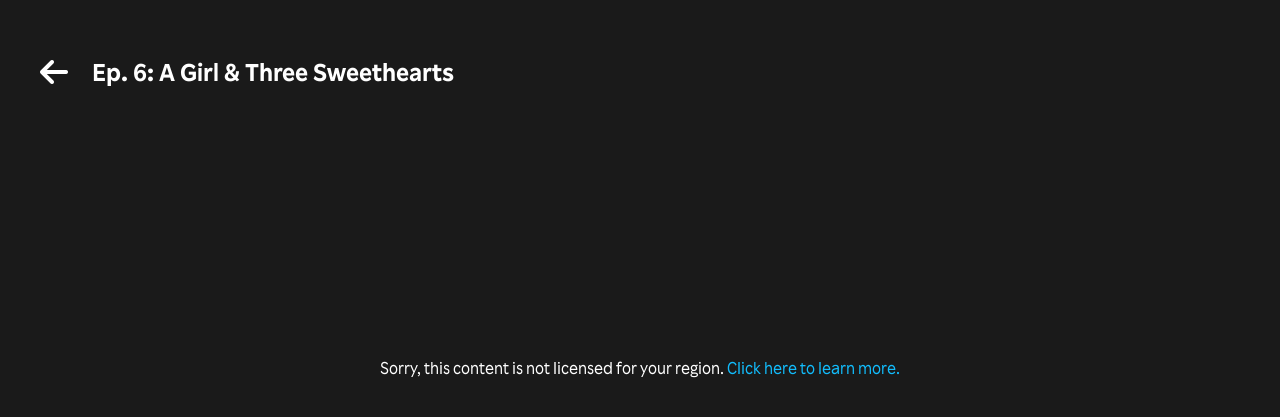

--- FILE ---
content_type: application/javascript
request_url: https://1.viki.io/a/vwk8s/_next/static/chunks/82332-06807624869bbbb8.js
body_size: 15547
content:
(self.webpackChunk_N_E=self.webpackChunk_N_E||[]).push([[82332],{4792:function(A,n,e){"use strict";e.d(n,{m:function(){return J}});var t=e(85893),r=(e(67294),e(7297)),i=e(59251),o=e(9008),a=e.n(o),u=e(41664),l=e.n(u),s=e(87379),c=e(42918),h=e(88716),d=e(58538),g=e(41581),I=e(53984),C=e(37688),E=e(29237),p=JSON.parse('{"rows":[{"type":"list","options":{"tracking_id":"korean_trending","subtype":"default","web_path":"/explore?country=korea&sort=viewed","title":{"en":"Top Korean Shows","ja":"\u97d3\u56fd\u8a9e\u306e\u6700\u3082\u4eba\u6c17\u306e\u756a\u7d44","es":"Mejores Programas Coreanos","fr":"Meilleures \xc9missions Cor\xe9ennes","zh":"\u9876\u7ea7\u97e9\u8bed\u8282\u76ee","zt":"\u9802\u7d1a\u97d3\u570b\u7bc0\u76ee","pt":"Melhores Shows Coreanos","ko":"\ud0d1 \ud55c\uad6d \ud504\ub85c\uadf8\ub7a8","de":"Die Besten Koreanischen Shows","it":"Migliori Show Coreani"},"api":{"path":"/v4/containers.json","params":{"license":1,"per_page":20,"origin_country":"kr","sort":"views_recent"}}}}]}'),m=e(6150);function f(){var A=(0,r.Z)(["\n  display: flex;\n  flex-direction: column;\n  margin: 64px 5% 0;\n  align-items: center;\n  justify-content: center;\n  text-align: center;\n\n  h1 {\n    margin-bottom: 1.3em;\n    ","\n\n    "," {\n      ","\n    }\n  }\n\n  p {\n    ","\n    "," {\n      ","\n    }\n  }\n"]);return f=function(){return A},A}var y=s.ZP.div.withConfig({componentId:"sc-9a370f10-0"})(f(),d.ZT.xlEmphasis,d.z2.SCREEN_MOBILE_TABLET,d.ZT.lEmphasis,d.ZT.mPlain,d.z2.SCREEN_MOBILE_TABLET,d.ZT.sPlain),w=function(A){var n=A.children;return(0,t.jsx)(l(),{href:"/",children:(0,t.jsx)("a",{onClick:function(){I.Ar.sendClickEvent({what:m.Z.ErrorPage.VIKI_LINK})},children:n})})},D=function(A){var n=A.children;return(0,t.jsx)(l(),{href:"https://support.viki.com/",children:(0,t.jsx)("a",{onClick:function(){I.Ar.sendClickEvent({what:m.Z.ErrorPage.HELP_CENTER_LINK})},children:n})})},R=function(A){var n=A.statusCode,e=(0,C.a)().user,r=(0,E.$G)(["error"]).t,o={title:r("error:".concat(n,".title")),description:r("error:".concat(n,".description"))};return(0,t.jsxs)(t.Fragment,{children:[(0,t.jsx)(a(),{children:(0,h.Uf)(o)}),(0,t.jsxs)(y,{children:[(0,t.jsx)("h1",{children:r("error:".concat(n,".headline"))}),(0,t.jsx)("p",{children:r("error:".concat(n,".description"))}),(0,t.jsx)("p",{children:(0,t.jsxs)(i.c,{i18nKey:"error:".concat(n,".help_center"),children:["Try visiting ",(0,t.jsx)(w,{children:"viki.com"}),", or the",(0,t.jsx)(D,{children:"Help Center"})," for help."]})}),(0,t.jsx)("br",{}),(0,t.jsx)("p",{children:r("error:".concat(n,".latest_release"))})]}),(0,t.jsx)(c.Z,{userInfo:e,componentName:"ContentMissingError",layoutFeatureKey:g.Z.ConfigCat.KEYS.ERROR_PAGE_LAYOUT,fallbackLayout:p})]})},B=e(10237),M=e.n(B),U=e(34696),G=e.n(U),N=function(A){var n,e,r,i=A.statusCode,o=(0,E.$G)(["error"]).t,u=G();switch(i){case g.Z.StatusCode.ERROR.STATUS_413:n=o("error:413.title"),e=o("error:413.headline"),r=o("error:413.description");break;case g.Z.StatusCode.ERROR.STATUS_500:n=o("error:500.title"),e=o("error:500.headline"),r=o("error:500.description");break;case g.Z.StatusCode.ERROR.STATUS_503:n=o("error:503.title"),u=M(),e=o("error:503.headline"),r=o("error:503.description");break;default:n=o("error:500.title"),e=o("error:500.headline"),r=o("error:500.description")}var l={title:n,description:r};return(0,t.jsxs)(t.Fragment,{children:[(0,t.jsx)(a(),{children:(0,h.Uf)(l)}),(0,t.jsx)("div",{className:"viki-container",children:(0,t.jsxs)("div",{className:"error-page",children:[(0,t.jsx)("div",{className:"error-image-container",children:(0,t.jsx)("img",{src:u,width:"122",height:"193",alt:n})}),(0,t.jsxs)("div",{className:"error-text-container",children:[(0,t.jsx)("header",{className:"error-header",children:e}),(0,t.jsx)("p",{className:"error-body",dangerouslySetInnerHTML:{__html:r}})]})]})})]})},v=e(74631);function S(){var A=(0,r.Z)(["\n  width: 100%;\n  height: 48px;\n  position: fixed;\n  top: 0;\n  display: flex;\n  justify-content: center;\n  align-items: center;\n"]);return S=function(){return A},A}var L=s.ZP.div.withConfig({componentId:"sc-dd39fbd7-0"})(S());function Z(){return(0,t.jsx)(L,{children:(0,t.jsx)(v.H,{})})}var J=function(A){var n=A.statusCode,e=void 0===n?g.Z.StatusCode.ERROR.STATUS_500:n;return(0,t.jsxs)(t.Fragment,{children:[(0,t.jsx)(Z,{}),e===g.Z.StatusCode.ERROR.STATUS_404||e===g.Z.StatusCode.ERROR.STATUS_410?(0,t.jsx)(R,{statusCode:e}):(0,t.jsx)(N,{statusCode:e})]})}},42918:function(A,n,e){"use strict";e.d(n,{Z:function(){return B}});var t=e(47568),r=e(828),i=e(10092),o=e(89716),a=e(45697),u=e.n(a),l=e(11752),s=e.n(l),c=e(4116),h=e(67294),d=e(7770),g=e(41581),I=e(51438),C=e(76972),E=e(53033),p=function(){function A(){(0,I.Z)(this,A)}return A.shuffleBillboards=function(n){try{var e=new E.Z(A.STARTING_BILLBOARD_PAGE_LSKEY,A.STARTING_BILLBOARD_PAGE_LSEXP),t=new E.Z(A.STARTING_BILLBOARD_DATE_LSKEY,A.STARTING_BILLBOARD_DATE_LSEXP),r=e.get(),i=t.get();if(r&&!i||!r&&i||r&&isNaN(Number(r))||i&&isNaN(Date.parse(i)))return e.clear(),void t.clear();var a=Number(r)||1,u=i?new Date(i):null,l=0,s=new Date,c=n.reduce((function(n,e){return n+Number(e.type===A.BILLBOARD_TYPE)}),0);if(a&&u)if((0,C.Z)(s,u)<this.BILLBOARD_SHUFFLE_THRESHOLD)l=Math.max(a-1,0)%c;else{var h=a%c+1;e.set(h),t.set(s),l=Math.max(h-1,0)}else e.set(1),t.set(s);for(var d=0;d<n.length;d++){var g,I,p=n[d];p.type===A.BILLBOARD_TYPE&&(null===(g=p.options.api)||void 0===g||null===(I=g.params)||void 0===I?void 0:I.page)&&(p.options.api.params.page=l+1,l=(l+1)%c)}}catch(m){o.Z.log({error:m,component:A.displayName,action:"shuffleBillboards",context:{error:m}})}},A}();p.displayName="BillboardsManager",p.BILLBOARD_TYPE="billboard",p.STARTING_BILLBOARD_PAGE_LSKEY="starting_billboard_page",p.STARTING_BILLBOARD_PAGE_LSEXP=2592e3,p.STARTING_BILLBOARD_DATE_LSKEY="starting_billboard_date",p.STARTING_BILLBOARD_DATE_LSEXP=2592e3,p.BILLBOARD_SHUFFLE_THRESHOLD=8;var m=e(59562),f=s()().publicRuntimeConfig,y='{ "rows": [] }',w="ConfigcatLayoutGroup";function D(A,n,e,t){var r={user:A},i=null;try{i=(0,d.F0)(r,n,{layoutManagerConfig:e})}catch(a){o.Z.log({error:a,component:w,action:"renderElements",context:{parentComponentName:t,apiParams:n}})}return i}var R=function(A){var n=A.userInfo,e=A.componentName,a=A.layoutFeatureKey,u=A.fallbackLayout,l=(0,m.bp)().isMobile,s=(0,r.Z)((0,c.tv)(a,y),2),d=s[0],I=s[1],C=(0,r.Z)((0,c.tv)(g.Z.ConfigCat.KEYS.SHOULD_SHUFFLE_BILLBOARDS,!1),2),E=C[0],R=C[1],B=I&&R,M=(0,h.useState)(null),U=M[0],G=M[1];(0,h.useEffect)((function(){var A=function(){var A=(0,t.Z)((function(){var A,n;return(0,i.__generator)(this,(function(t){if(!B)return[2];A=f.layoutManagerEnabled&&d,n=u||JSON.parse(y);try{A&&(n=JSON.parse(d),E&&p.shuffleBillboards((null===n||void 0===n?void 0:n.rows)||[]))}catch(r){o.Z.log({error:r,component:w,action:"render",context:{parentComponentName:e}}),n=u||JSON.parse(y)}finally{G(n)}return[2]}))}));return function(){return A.apply(this,arguments)}}();A()}),[B,e,u,l,d,E]);var N=(0,h.useMemo)((function(){var A={app:f.appId};return(null===n||void 0===n?void 0:n.token)&&(A.token=null===n||void 0===n?void 0:n.token),A}),[n]);return(0,h.useMemo)((function(){if(!B||!U)return null;if(d===y)return D(n,N,u,e);var A=null;return f.layoutManagerEnabled&&(A=D(n,N,U)),A||(A=D(n,N,u,e)),A}),[B,d,U,n,N,u,e])};R.propTypes={userInfo:u().object,componentName:u().string.isRequired,layoutFeatureKey:u().string.isRequired,fallbackLayout:u().object.isRequired,country:u().string};var B=R},76318:function(A,n,e){"use strict";e.d(n,{Z:function(){return r}});var t=e(51438),r=function(){function A(){(0,t.Z)(this,A)}return A.getRandomItem=function(A){if(Array.isArray(A)&&A.length)return A[Math.floor(Math.random()*A.length)]},A.getInstanceOrArray=function(A,n){if(A)return Array.isArray(A)?A.map((function(A){return n(A)})):n(A)},A}();r.shuffle=function(A){for(var n=A.length-1;n>0;n--){var e,t=Math.floor(Math.random()*(n+1));e=[A[t],A[n]],A[n]=e[0],A[t]=e[1]}}},272:function(A,n,e){"use strict";e.d(n,{Z:function(){return d}});var t,r=e(51438),i=e(52951),o=e(14924),a=e(77267),u=e(35365),l=e(86642),s=e(29237);!function(A){A.Container="film and tv",A.Creator="creators"}(t||(t={}));var c=function(){function A(n){(0,r.Z)(this,A),this.id=n.id,this.genreType=n.genreType,this.names=n.names}return A.fromApiData=function(n){if(!n.id)return null;var e,r;switch(n.genre_type){case t.Creator:e=t.Creator;break;case t.Container:default:e=t.Container}return new A({id:n.id,genreType:e,names:null!==(r=n.name)&&void 0!==r?r:{}})},A.fromApiDataList=function(n){var e=[],t=!0,r=!1,i=void 0;try{for(var o,a=n[Symbol.iterator]();!(t=(o=a.next()).done);t=!0){var u=o.value,l=A.fromApiData(u);if(!l)return null;e.push(l)}}catch(s){r=!0,i=s}finally{try{t||null==a.return||a.return()}finally{if(r)throw i}}return e},(0,i.Z)(A,[{key:"localisedName",get:function(){return(0,s.Z5)(this.names)}},{key:"slug",get:function(){var A,n=null===(A=this.names)||void 0===A?void 0:A.en;return n?l.Z.stringToSlug(n):null}}]),A}(),h=e(89716),d=function(){function A(){(0,r.Z)(this,A)}return(0,i.Z)(A,null,[{key:"getGenre",value:function(n){return A.hasExistedGenre(n)?c.fromApiData(a[n]):null}},{key:"hasExistedGenre",value:function(n){var e=Boolean(a[n]&&a[n].name);return e||h.Z.log({error:new Error("Genre missing in config"),component:A.displayName,action:"hasExistedGenre",context:{genreId:n}}),e}},{key:"getGenres",value:function(n){var e=arguments.length>1&&void 0!==arguments[1]?arguments[1]:3;return n&&n.genreIds&&n.genreIds.length>0?n.genreIds.filter((function(n){return A.hasExistedGenre(n)})).slice(0,e).map((function(n){return A.getGenre(n)})):null}},{key:"getGenreTags",value:function(n){var e=arguments.length>1&&void 0!==arguments[1]?arguments[1]:3,t=A.getGenres(n,e);return t?t.map((function(A){return A.localisedName})):null}},{key:"getContainerTags",value:function(n){var e=arguments.length>1&&void 0!==arguments[1]?arguments[1]:3;if(!n)return null;var t=A.getCountryTag(n),r=t?e-1:e,i=A.getGenreTags(n,r);return i?(t&&i.unshift(t),i):t?[t]:null}},{key:"getCountryTag",value:function(A){return A&&A.originCountry?u.Z.getCountryName(A.originCountry):null}},{key:"getLocalisedContentDescriptors",value:function(A){if(!A||0===A.length)return null;var n=A.map((function(A){return(0,s.Z5)(A)})).filter((function(A){return A&&""!==A}));return n.length>0?n.join(", "):null}}]),A}();(0,o.Z)(d,"displayName","ContainerMetadataUtils")},7770:function(A,n,e){"use strict";e.d(n,{F0:function(){return E},UB:function(){return C}});var t=e(26042),r=e(69396),i=e(99534),o=e(85893),a=e(67294),u=e(50680),l=e(828),s=a.createContext(void 0);function c(A){var n=A.children,e=A.initialComponents,t=(0,a.useState)((function(){var A=new Map;return e.forEach((function(n){var e=n.id;A.set(e,{hasError:!1})})),A})),r=t[0],i=t[1],u=(0,a.useCallback)((function(A){var n;r.get(A)&&!(null===(n=r.get(A))||void 0===n?void 0:n.hasError)&&i((function(n){var e=new Map(n);return e.set(A,{hasError:!0}),e}))}),[r]),c=(0,a.useCallback)((function(A){var n=0,e=!0,t=!1,i=void 0;try{for(var o,a=Array.from(r)[Symbol.iterator]();!(e=(o=a.next()).done);e=!0){var u=(0,l.Z)(o.value,2),s=u[0];if(u[1].hasError||n++,s===A)return n}}catch(c){t=!0,i=c}finally{try{e||null==a.return||a.return()}finally{if(t)throw i}}}),[r]),h=(0,a.useMemo)((function(){return{components:r,updateComponentErrorStatus:u,getRenderedPosition:c}}),[r,u,c]);return(0,o.jsx)(s.Provider,{value:h,children:n})}var h={custom_billboard:u.Z.CustomBillboard,billboard:u.Z.Billboard,list:u.Z.ContentRow,content_owner_list:u.Z.ContentOwnersRow,continue_watching:u.Z.ContinueWatchingContentRow,watch_list:u.Z.WatchListContentRow,rented:u.Z.RentedContentRow,reels:u.Z.ReelsContentRow};function d(A){var n=h[A];return n||null}var g=a.memo((function(A){var n=A.component,e=(0,i.Z)(A,["component"]);return(0,o.jsx)(n,(0,t.Z)({},e))}),(function(A,n){return A.layoutPosition===n.layoutPosition}));function I(A){var n=A.layoutId,e=(A.type,A.component),u=(0,i.Z)(A,["layoutId","type","component"]),l=function(){var A=a.useContext(s);if(void 0===A)throw new Error("useLayoutPositionContext must be used within a LayoutPositionContextProvider");return A}(),c=l.getRenderedPosition,h=l.updateComponentErrorStatus;return(0,o.jsx)(g,(0,r.Z)((0,t.Z)({},u),{component:e,layoutPosition:c(n),onFalsyRender:function(){setTimeout((function(){return h(n)}),0)}}))}function C(A,n,e,i,a){var u=A.type,l=A.id,s=A.options,c="".concat(u,"-").concat(l||i),h=d(u);if(!h)return null;var g=(0,t.Z)({key:c,apiParams:n,appContext:e,type:u,layoutPosition:i,component:h},s);return a?(0,o.jsx)(I,(0,r.Z)((0,t.Z)({},g),{layoutId:l||i})):(0,o.jsx)(h,(0,t.Z)({},g))}function E(A,n,e){var t=e.layoutManagerConfig,r=null===t||void 0===t?void 0:t.rows;if(!r)return null;var i=[],u=0,l=r.reduce((function(e,t){if(null!==d(t.type)){u++;var r=C(t,n,A,u,!0);i.push({id:t.id||u}),e.push(r)}return e}),[]);return 0===l.length?null:(0,o.jsx)(c,{initialComponents:i,children:(0,o.jsx)(a.Fragment,{children:l})})}},10237:function(A){A.exports="[data-uri]"},34696:function(A){A.exports="[data-uri]"}}]);
//# sourceMappingURL=82332-06807624869bbbb8.js.map

--- FILE ---
content_type: application/javascript
request_url: https://1.viki.io/a/vwk8s/_next/static/chunks/70672-f38b943d519c3c86.js
body_size: 3429
content:
"use strict";(self.webpackChunk_N_E=self.webpackChunk_N_E||[]).push([[70672],{81542:function(e,t,r){r.d(t,{Z:function(){return s},p:function(){return i}});var n=r(51438),o=r(52951),a=r(62011),i={CHANNEL_MANAGER:"manager",MODERATOR:"moderator",EDITOR:"editor",TRANSLATION_EDITOR:"translation_editor",SEGMENTER:"segmenter",SUBTITLER:"subtitler"},s=function(){function e(t){(0,n.Z)(this,e),this.id=t.id,this.languageCode=t.languageCode,this.role=t.role,this.user=t.user}return(0,o.Z)(e,null,[{key:"fromApiData",value:function(t){return t&&t.id?new e({id:t.id,languageCode:null!==(r=t.language_code)&&void 0!==r?r:null,role:null!==(n=t.role)&&void 0!==n?n:null,user:t.user?a.Z.fromApiData(t.user):null}):null;var r,n}},{key:"fromApiDataList",value:function(t){return t?t.map((function(t){return e.fromApiData(t)})):null}}]),e}()},22748:function(e,t,r){r.d(t,{Z:function(){return a}});var n=r(51438),o=r(29237),a=function(){function e(t){(0,n.Z)(this,e),this.type=t.type,this.source=t.source,this.language=t.language,this.titles=t.titles,this.thumbnail=t.thumbnail,this.webUrl=t.webUrl,this.publishedAt=t.publishedAt}return e.prototype.localisedTitle=function(){return(0,o.Z5)(this.titles)},e.fromApiData=function(t){var r,n,o;return new e({type:t.type,source:t.source,language:t.language,titles:null!==(o=t.titles)&&void 0!==o?o:{},thumbnail:null===(r=t.images)||void 0===r?void 0:r.thumbnail,webUrl:null===(n=t.url)||void 0===n?void 0:n.web,publishedAt:t.published_at?new Date(t.published_at):void 0})},e.fromApiDataList=function(t){var r=[],n=!0,o=!1,a=void 0;try{for(var i,s=t[Symbol.iterator]();!(n=(i=s.next()).done);n=!0){var c=i.value,u=e.fromApiData(c);if(!u)return null;r.push(u)}}catch(l){o=!0,a=l}finally{try{n||null==s.return||s.return()}finally{if(o)throw a}}return r},e}()},70672:function(e,t,r){r.d(t,{Z:function(){return x}});var n=r(47568),o=r(51438),a=r(26042),i=r(69396),s=r(10092),c=r(33092),u=r(11118),l=r(79668),d=r(89716),p=r(11466),g=r(29237),h=r(37493),m=r(81542),v=r(22748),f=r(62011),y=r(8615),Z=r(75688),w=r(40781),_=r(2014),b="ContainerRepositoryError_getSynopsis",E="ContainerRepositoryError_getSeoDescriptions",C="ContainerRepositoryError_getCastsJson",N="ContainerRepositoryError_getNews",R="ContainerRepositoryError_getVideos",I="ContainerRepositoryError_getRelatedVideos",A="ContainerRepositoryError_getVideoIds",T="ContainerRepositoryError_getCurrentUserRole",k="ContainerRepositoryError_getAllContributorsWithRole",D="ContainerRepositoryError_getContributors",S={direction:"asc",with_upcoming:"true",sort:"number",blocked:"true"},x=function(){function e(){(0,o.Z)(this,e)}return e.getContainers=function(){var t=arguments.length>0&&void 0!==arguments[0]?arguments[0]:{},r=t.contentType,o=t.verticalContent,l=t.hasPaywallContent,g=t.exclusive,m=t.sortBy,v=t.page,f=void 0===v?1:v,y=t.perPage,_=void 0===y?20:y,b=t.withPaging,E=void 0!==b&&b,C=t.canEnableTvod,N=void 0!==C&&C,R=t.countryOriginCode,I=t.genreId,A=t.order,T=void 0===A?"desc":A,k=t.token,D=t.licensed,S=void 0===D||D,x=t.cacheBustMode,H=void 0===x?u.D.None:x,P=t.privilegesHash,j=t.req,F=void 0===j?null:j;return(0,n.Z)((function(){var t,n,v,y,b,C,A,D,x,j;return(0,s.__generator)(this,(function(s){switch(s.label){case 0:t="containers.json",n=(0,i.Z)((0,a.Z)({page:f,per_page:_,with_paging:E.toString(),direction:T},r&&{type:r},o&&{vertical_content:o},void 0!==l&&{has_paywall_content:l.toString()},g&&{exclusive:"true"},m&&{sort:m},R&&{origin_country:R},I&&{genre:I},k&&{token:k}),{licensed:S?"true":"false"}),N&&(n=p.z.addTvodParameter(t,n)),n=(0,u.F)(n,H,{privilegesHash:P}),v={component:e.displayName,action:"getContainers",context:{page:f,verticalContent:o,contentType:r,sortBy:m,perPage:_,canEnableTvod:N}},y=null,s.label=1;case 1:return s.trys.push([1,3,,4]),[4,c.hi.send(t,{params:n},F)];case 2:return y=s.sent(),[3,4];case 3:throw b=s.sent(),C=w.Z.getCommonError(b),d.Z.log((0,a.Z)({error:C},v)),new Error(C);case 4:if(!(A=null===y||void 0===y?void 0:y.response))throw D=new Error(Z.H.MalformedPayload),d.Z.log((0,a.Z)({error:D},v)),D;if(!(x=h.ZP.fromApiDataList(A)))throw j=new Error(Z.H.MalformedPayload),d.Z.log((0,a.Z)({error:j},v)),j;return[2,{containers:x,containersApiData:A,hasMore:y.more||!1}]}}))}))()},e.getContainerJson=function(t,r,o){var i=!(arguments.length>3&&void 0!==arguments[3])||arguments[3];return(0,n.Z)((function(){var n,u,l,p;return(0,s.__generator)(this,(function(s){switch(s.label){case 0:n=(0,c.CQ)(r),s.label=1;case 1:return s.trys.push([1,3,,4]),[4,c.hi.getContainer(t).get((0,c.zG)({headers:n,params:(0,a.Z)({token:o},i&&{t:Math.floor((new Date).getTime()/1e3)})},r))];case 2:return[2,s.sent()];case 3:throw u=s.sent(),404===(p=u).status&&404===(null===(l=p.body)||void 0===l?void 0:l.vcode)||d.Z.log({error:p,component:e.displayName,action:"getContainerJson",context:{containerId:t,headers:n}}),p;case 4:return[2]}}))}))()},e.getContainer=function(t,r,o){var i=!(arguments.length>3&&void 0!==arguments[3])||arguments[3];return(0,n.Z)((function(){var n,u;return(0,s.__generator)(this,(function(s){switch(s.label){case 0:return s.trys.push([0,2,,3]),[4,c.hi.getContainer(t).get((0,c.zG)({params:(0,a.Z)({token:o},i&&{t:Math.floor((new Date).getTime()/1e3)})},r))];case 1:return n=s.sent(),[2,h.ZP.fromApiData(n)];case 2:throw u=s.sent(),d.Z.log({error:u,component:e.displayName,action:"getContainer",context:{containerId:t}}),u;case 3:return[2]}}))}))()},e.getCastsJson=function(t,r,o){var a=arguments.length>3&&void 0!==arguments[3]?arguments[3]:50;return(0,n.Z)((function(){var n,i;return(0,s.__generator)(this,(function(s){switch(s.label){case 0:n=(0,c.CQ)(o),s.label=1;case 1:return s.trys.push([1,3,,4]),[4,c.hi.send("containers/".concat(t,"/people-involved/").concat(r,".json"),{headers:n,params:{per_page:a}},o)];case 2:return[2,s.sent().response];case 3:throw i=s.sent(),d.Z.log({error:i,component:e.displayName,action:"getCastsJson",context:{containerId:t,language:r}}),new Error(C);case 4:return[2]}}))}))()},e.getSynopsis=function(t,r){return(0,n.Z)((function(){var n,o,a;return(0,s.__generator)(this,(function(i){switch(i.label){case 0:return i.trys.push([0,2,,3]),[4,c.hi.send("containers/".concat(t,"/descriptions/").concat(r,".json"),{params:{html:"true"}})];case 1:return n=i.sent().description,[2,(0,g.Z5)(null===n||void 0===n?void 0:n.viki)];case 2:throw o=i.sent(),a=w.Z.getErrorFromStatus(null===o||void 0===o?void 0:o.status),w.Z.isClientError(o)||a===Z.H.NotFound||d.Z.log({error:o,component:e.displayName,action:"getSynopsis",context:{containerId:t,language:r}}),new Error(b);case 3:return[2]}}))}))()},e.getNews=function(t,r){var o=arguments.length>2&&void 0!==arguments[2]?arguments[2]:6;return(0,n.Z)((function(){var n,a,i,u,l,p,g,h;return(0,s.__generator)(this,(function(s){switch(s.label){case 0:return s.trys.push([0,2,,3]),[4,c.hi.send("containers/".concat(t,"/related_news.json"),{params:{src:"soompi",language:r,page:1,per_page:o}})];case 1:return i=s.sent().response,l=null!==(u=null===(n=i.more_stories)||void 0===n||null===(a=n.url)||void 0===a?void 0:a.web)&&void 0!==u?u:null,p=v.Z.fromApiDataList(i.news_items),[2,{soompiLink:l,newsList:p}];case 2:throw g=s.sent(),h=w.Z.getErrorFromStatus(null===g||void 0===g?void 0:g.status),w.Z.isClientError(g)||h===Z.H.NotFound||d.Z.log({error:g,component:e.displayName,action:"getNews",context:{containerId:t,language:r}}),new Error(N);case 3:return[2]}}))}))()},e.getCommunityCover=function(t,r){return(0,n.Z)((function(){var n,o,a,i,u;return(0,s.__generator)(this,(function(s){switch(s.label){case 0:return s.trys.push([0,2,,3]),[4,c.hi.send("containers/".concat(t,"/covers/").concat(r,".json"))];case 1:return n=s.sent(),[2,null!==(o=n.html)&&void 0!==o?o:""];case 2:throw a=s.sent(),i=w.Z.getCommonError(a),u=w.Z.getErrorFromStatus(null===a||void 0===a?void 0:a.status),w.Z.isClientError(a)||u===Z.H.NotFound||i===Z.H.NetworkError||i===Z.H.NotFound||d.Z.log({error:a,component:e.displayName,action:"getCommunityCover",context:{containerId:t,language:r,errorType:i}}),new Error(i);case 3:return[2]}}))}))()},e.getVideos=function(t,r){var o=arguments.length>2&&void 0!==arguments[2]?arguments[2]:{};return(0,n.Z)((function(){var n,i,u,p,g,m;return(0,s.__generator)(this,(function(s){switch(s.label){case 0:n=r===h.lS.Movie?"movies":"episodes",i="containers/".concat(t,"/").concat(n,".json"),u=[],s.label=1;case 1:return s.trys.push([1,3,,4]),[4,c.hi.send(i,{method:"GET",params:(0,a.Z)({token:l.Z.userInfo().token},S,o)})];case 2:return p=s.sent(),g=p.response,u=(0,_.GW)(g),[3,4];case 3:throw m=s.sent(),w.Z.getCommonError(m)!==Z.H.NetworkError&&d.Z.log({error:m,component:e.displayName,action:"getVideos",context:{containerId:t,containerType:r,options:(0,a.Z)({url:i},o)}}),new Error(R);case 4:return[2,u]}}))}))()},e.getRelatedVideos=function(t){var r=t.containerId,o=t.videoType,a=t.page,i=void 0===a?1:a,u=t.perPage,p=void 0===u?20:u,g=t.req;return(0,n.Z)((function(){var t,n,a,u,h;return(0,s.__generator)(this,(function(s){switch(s.label){case 0:t=(l.Z.userInfo(g)||{}).token,n={sort:"newest_video",per_page:p,page:i},t&&(n.token=t),s.label=1;case 1:return s.trys.push([1,3,,4]),[4,c.hi.send("containers/".concat(r,"/").concat(o,"s.json"),{params:n},g)];case 2:return a=s.sent(),[2,{videos:y.C.fromApiDataList(a.response)||[],more:a.more}];case 3:throw u=s.sent(),h=w.Z.getErrorFromStatus(null===u||void 0===u?void 0:u.status),w.Z.isClientError(u)||h===Z.H.NotFound||d.Z.log({error:u,component:e.displayName,action:"getRelatedVideos",context:{containerId:r,videoType:o,page:i,perPage:p}}),new Error(I);case 4:return[2]}}))}))()},e.getVideoIds=function(t,r,o,u){return(0,n.Z)((function(){var n,p,g,h;return(0,s.__generator)(this,(function(s){switch(s.label){case 0:n="containers/".concat(t,"/").concat(r,"s.json"),p=[],s.label=1;case 1:return s.trys.push([1,3,,4]),[4,c.hi.send(n,{method:"GET",params:(0,i.Z)((0,a.Z)({token:l.Z.userInfo(u).token},S,o),{only_ids:"true"})})];case 2:return g=s.sent().response,p=g,[3,4];case 3:throw h=s.sent(),w.Z.getCommonError(h)!==Z.H.NetworkError&&d.Z.log({error:h,component:e.displayName,action:"getVideoIds",context:{containerId:t,options:(0,i.Z)((0,a.Z)({url:n},o),{only_ids:"true"})}}),new Error(A);case 4:return[2,p]}}))}))()},e.getAllContributorsWithRole=function(t){return(0,n.Z)((function(){var r,n,o;return(0,s.__generator)(this,(function(a){switch(a.label){case 0:r={method:"GET",url:"/api/containers/".concat(t,"/contributors")},a.label=1;case 1:return a.trys.push([1,3,,4]),[4,(0,c.So)(r)];case 2:return n=a.sent().data,[2,Object.values(m.p).reduce((function(e,t){return e["".concat(t,"s")]=m.Z.fromApiDataList(null===n||void 0===n?void 0:n["".concat(t,"s")]),e}),{})];case 3:throw o=a.sent(),d.Z.log({error:o,component:e.displayName,action:"getAllContributorsWithRole",context:{containerId:t}}),new Error(k);case 4:return[2]}}))}))()},e.getCurrentUserRole=function(t){return(0,n.Z)((function(){var r,n,o;return(0,s.__generator)(this,(function(a){switch(a.label){case 0:if(!(r=l.Z.userInfo()).id)return[2,null];n={method:"GET",url:"/api/containers/".concat(t,"/contributors"),params:{userId:r.id}},a.label=1;case 1:return a.trys.push([1,3,,4]),[4,(0,c.So)(n)];case 2:return[2,a.sent().data.map((function(e){return e.role}))];case 3:throw o=a.sent(),d.Z.log({error:o,component:e.displayName,action:"getCurrentUserRole",context:{containerId:t}}),new Error(T);case 4:return[2]}}))}))()},e.getContributors=function(t,r,o){return(0,n.Z)((function(){var n,i,u,l,p;return(0,s.__generator)(this,(function(s){switch(s.label){case 0:n={method:"GET",url:"/api/containers/".concat(t,"/contributors"),params:(0,a.Z)({role:r},o)},s.label=1;case 1:return s.trys.push([1,3,,4]),[4,(0,c.So)(n)];case 2:return i=s.sent().data,u=i.response,l=i.more,[2,{contributors:f.Z.fromApiDataList(u),more:l}];case 3:throw p=s.sent(),d.Z.log({error:p,component:e.displayName,action:"getContributors",context:{containerId:t,options:(0,a.Z)({role:r},o)}}),new Error(D);case 4:return[2]}}))}))()},e.getWatchScheduleParams=function(e){return e?{watch_schedule:1,ws_end_time:Math.round(new Date(e).getTime()/1e3)}:{}},e.getSeoDescriptions=function(t,r){return(0,n.Z)((function(){var n,o,a,i;return(0,s.__generator)(this,(function(s){switch(s.label){case 0:return s.trys.push([0,2,,3]),[4,c.hi.send("containers/".concat(t,"/seo_descriptions.json"),{params:{html:"false"}},r)];case 1:if(!(null===(n=s.sent().seo_description)||void 0===n?void 0:n.viki))return[2,null];for(var u in o=n.viki)Object.prototype.hasOwnProperty.call(o,u)&&!o[u]&&delete o[u];return[2,Object.keys(o).length?o:null];case 2:throw a=s.sent(),i=w.Z.getErrorFromStatus(null===a||void 0===a?void 0:a.status),w.Z.isClientError(a)||i===Z.H.NotFound||d.Z.log({error:a,component:e.displayName,action:"getSeoDescriptions",context:{containerId:t}}),new Error(E);case 3:return[2]}}))}))()},e}();x.displayName="ContainerRepository"}}]);
//# sourceMappingURL=70672-f38b943d519c3c86.js.map

--- FILE ---
content_type: application/javascript
request_url: https://1.viki.io/a/vwk8s/_next/static/chunks/39593-16c9abd49eeb2251.js
body_size: 17473
content:
(self.webpackChunk_N_E=self.webpackChunk_N_E||[]).push([[39593],{52416:function(e,n,t){"use strict";t.d(n,{QD:function(){return C},XY:function(){return d},gh:function(){return c}});var i=t(7297),r=t(87379),a=t(58538);function o(){var e=(0,i.Z)(["\n  ",";\n"]);return o=function(){return e},e}function s(){var e=(0,i.Z)(["\n  display: inline-block;\n  padding: 0.1em 0.6em;\n  border: 0.5px solid white;\n  border-radius: 0.2em;\n"]);return s=function(){return e},e}function l(){var e=(0,i.Z)(["\n  ","\n  display: flex;\n  align-items: center;\n  flex-wrap: wrap;\n  gap: 0.5em;\n\n  > span {\n    margin-right: 8px;\n  }\n\n  > * {\n    margin-top: 8px;\n  }\n"]);return l=function(){return e},e}var c=r.ZP.div.withConfig({componentId:"sc-b7e558ce-0"})(o(),a.ZT.xsEmphasis),d=r.ZP.div.withConfig({componentId:"sc-b7e558ce-1"})(s()),C=r.ZP.div.withConfig({componentId:"sc-b7e558ce-2"})(l(),a.ZT.xxsPlain)},30092:function(e,n,t){"use strict";t.d(n,{r7:function(){return i},sK:function(){return r}});var i={offset:"5vw",slidesToShow:3,slidesToScroll:3,responsive:[{breakpoint:599,settings:{slidesToShow:1.25,slidesToScroll:1}},{breakpoint:959,settings:{slidesToShow:1.5,slidesToScroll:1}},{breakpoint:1279,settings:{slidesToShow:2.5,slidesToScroll:2}}]},r={responsive:{0:{items:2},479:{items:2},599:{items:3},959:{items:4},1279:{items:4},1439:{items:4},1919:{items:6}},startIndex:0,mouseDragEnabled:!0,dotsDisabled:!0,infinite:!1,slideToView:!0,mobileOffset:50,LRoffset:70};n.ZP={responsive:{0:{items:2},600:{items:3},1260:{items:4},1580:{items:5},1900:{items:6}},startIndex:0,mouseDragEnabled:!0,dotsDisabled:!0,infinite:!1,slideToView:!0,mobileOffset:50,LRoffset:70}},72629:function(e,n,t){"use strict";t.d(n,{T:function(){return b}});var i=t(26042),r=t(69396),a=t(7297),o=t(85893),s=(t(67294),t(41664)),l=t.n(s),c=t(87379),d=t(11987),C=t(58538),u=t(41581),p=t(53984);function h(){var e=(0,a.Z)(["\n  ","\n  display: inline-block;\n  width: 100%;\n  margin-top: 0;\n"]);return h=function(){return e},e}function f(){var e=(0,a.Z)(["\n  margin-right: 4px;\n  color: ",";\n  overflow: hidden;\n  white-space: nowrap;\n\n  @media (hover: hover) and (pointer: fine) {\n    flex: 0;\n    transition: flex 0.2s;\n  }\n"]);return f=function(){return e},e}function m(){var e=(0,a.Z)(["\n  display: flex;\n  flex-direction: row;\n  align-items: baseline;\n  margin-left: 8px;\n"]);return m=function(){return e},e}function v(){var e=(0,a.Z)(["\n  display: flex;\n  flex-direction: row;\n  justify-content: space-between;\n  align-items: baseline;\n  color: inherit;\n\n  &:hover,\n  &:hover "," {\n    color: ",";\n  }\n\n  @media (hover: hover) and (pointer: fine) {\n    justify-content: flex-start;\n  }\n"]);return v=function(){return e},e}var g=["/continue-watching","/watchlist","/movies","/rented","/tv","/users"],x=c.ZP.h1.withConfig({componentId:"sc-358562ff-0"})(h(),C.ZT.lEmphasis),w=c.ZP.span.withConfig({componentId:"sc-358562ff-1"})(f(),(function(e){return e.theme.colors.contentsTertiary})),Z=(0,c.ZP)((function(e){var n=e.seeAllLinkText,t=e.className;return(0,o.jsxs)("div",{className:t,children:[(0,o.jsx)(w,{className:"see-all-text emphasis-m",children:n}),(0,o.jsx)("span",{className:"emphasis-l",children:"\u203a"})]})})).withConfig({componentId:"sc-358562ff-2"})(m()),H=c.ZP.a.attrs((function(e){return{"data-tracking-id":e.trackingId}})).withConfig({componentId:"sc-358562ff-3"})(v(),w,(function(e){return e.theme.colors.contentsBlue1}));function b(e){var n=e.title,t=e.headerUrl,a=e.webPath,s=e.seeAllLinkText,c=e.vkalContext,C=e.headerLinkDisableScroll,h=n;if(!!t){var f=function(){p.Ar.sendClickEvent((0,r.Z)((0,i.Z)({},c),{what:u.Z.VkalClickId.CONTENT_ROW_HEADER}))};h=g.find((function(e){var n;return null===(n=t.pathname)||void 0===n?void 0:n.startsWith(e)}))?(0,o.jsx)(l(),{href:(0,d.format)(null!==t&&void 0!==t?t:""),passHref:!0,scroll:!C,children:(0,o.jsxs)(H,{onClick:f,"data-what":"header_label",children:[(0,o.jsx)("span",{children:n}),(0,o.jsx)(Z,{seeAllLinkText:s})]})}):(0,o.jsxs)(H,{href:a,onClick:f,"data-what":"header_label",children:[(0,o.jsx)("span",{children:n}),(0,o.jsx)(Z,{seeAllLinkText:s})]})}return(0,o.jsx)(x,{children:h})}},45966:function(e,n,t){"use strict";t.d(n,{B9:function(){return He},ZP:function(){return be}});var i=t(26042),r=t(69396),a=t(7297),o=t(85893),s=t(67294),l=t(45697),c=t.n(l),d=t(41581),C=t(89716),u=t(87379),p=t(53360),h=t(59246),f=function(e){var n,t=e.imageObj,i=e.isMobile,r=void 0!==i&&i,a=null===(n=t.featured)||void 0===n?void 0:n.url;return a?r?{default:(0,h.sQ)(a,h.__.Featured,h.vK.Standard352),pictureSrc:[{media:"(min-width: 600px)",srcSet:(0,h.sQ)(a,h.__.Featured,h.vK.Standard640)},{media:"(min-width: 414px)",srcSet:(0,h.sQ)(a,h.__.Featured,h.vK.Standard480)}]}:{default:(0,h.sQ)(a,h.__.Featured,h.vK.Wide960),pictureSrc:[{media:"(min-width: 1600px)",srcSet:(0,h.sQ)(a,h.__.Featured,h.vK.Wide1920)},{media:"(min-width: 1440px)",srcSet:(0,h.sQ)(a,h.__.Featured,h.vK.Wide1600)},{media:"(min-width: 960px)",srcSet:(0,h.sQ)(a,h.__.Featured,h.vK.Wide1280)}]}:null};function m(e){var n=e.width,t=e.color;return(0,o.jsx)("svg",{"data-testid":"Kocowa SVG",xmlns:"http://www.w3.org/2000/svg",width:n,viewBox:"0 0 860.3 140.1",children:(0,o.jsxs)("g",{"data-testid":"SVG group",fill:t,children:[(0,o.jsx)("path",{d:"M726.54,314.1a70,70,0,1,0,70,70A70.1,70.1,0,0,0,726.54,314.1Zm0,110.44A40.42,40.42,0,1,1,767,384.12,40.46,40.46,0,0,1,726.54,424.54Z",transform:"translate(-252.89 -314.08)"}),(0,o.jsx)("path",{d:"M444.06,314.1a70,70,0,1,0,70,70A70.1,70.1,0,0,0,444.06,314.1Zm0,110.44a40.42,40.42,0,1,1,40.41-40.42A40.46,40.46,0,0,1,444.06,424.54Z",transform:"translate(-252.89 -314.08)"}),(0,o.jsx)("path",{d:"M1007.22,314.79a1.73,1.73,0,0,0-1.39-.71l-28,0a1.74,1.74,0,0,0-1.64,1.18L946,405.8,915.9,315.28a1.72,1.72,0,0,0-1.63-1.18H885.91a1.73,1.73,0,0,0-1.63,1.18L854.15,405.8,824,315.28a1.72,1.72,0,0,0-1.63-1.18l-28.41,0a1.73,1.73,0,0,0-1.39.71,1.77,1.77,0,0,0-.24,1.56l46,136.62a1.72,1.72,0,0,0,1.64,1.17h28.4A1.73,1.73,0,0,0,870,453l30.09-94.28L930.19,453a1.72,1.72,0,0,0,1.64,1.19h28.4a1.71,1.71,0,0,0,1.63-1.17l45.6-136.62A1.74,1.74,0,0,0,1007.22,314.79Z",transform:"translate(-252.89 -314.08)"}),(0,o.jsx)("path",{d:"M596.09,314.15a70,70,0,1,0,0,140,70.83,70.83,0,0,0,12.49-1.13,1.73,1.73,0,0,0,1.3-1.08l12.53-33.07a1.73,1.73,0,0,0-.56-2,1.76,1.76,0,0,0-2.06,0,40.41,40.41,0,1,1-23.7-73.14,40.66,40.66,0,0,1,39.44,31.59,1.71,1.71,0,0,0,1.55,1.34h.1a1.74,1.74,0,0,0,1.64-1.11l12.52-33.05a1.75,1.75,0,0,0-.26-1.68A69.67,69.67,0,0,0,596.09,314.15Z",transform:"translate(-252.89 -314.08)"}),(0,o.jsx)("path",{d:"M1113.08,451.81,1061.4,315.36a1.87,1.87,0,0,0-.27-.57,1.73,1.73,0,0,0-1.4-.71h-28.4a1.68,1.68,0,0,0-1.41.75,1.65,1.65,0,0,0-.19,1.58l23.81,62.91h-46.15a1.73,1.73,0,0,0-1.63,1.18l-8.57,25.62a1.75,1.75,0,0,0,.24,1.55,1.71,1.71,0,0,0,1.39.72h65.73L1081.46,453a1.73,1.73,0,0,0,1.61,1.11h28.4a1.71,1.71,0,0,0,1.42-.74A1.73,1.73,0,0,0,1113.08,451.81Z",transform:"translate(-252.89 -314.08)"}),(0,o.jsx)("path",{d:"M346.52,397.08a1.75,1.75,0,0,0-1.47-.82,1.72,1.72,0,0,0-1.44.79L327.94,421.2a1.74,1.74,0,0,0,0,1.84l18.48,30.07a.75.75,0,0,0,.06.13,1.73,1.73,0,0,0,1.48.84h30.59a1.7,1.7,0,0,0,1.26-.56,1.25,1.25,0,0,0,.09-.12,1.27,1.27,0,0,0,.16-.23l0-.06a1.72,1.72,0,0,0-.14-1.76Z",transform:"translate(-252.89 -314.08)"}),(0,o.jsx)("path",{d:"M378.38,315a1.73,1.73,0,0,0-1.51-.9H345.28a1.72,1.72,0,0,0-1.37.7,1.37,1.37,0,0,0-.13.2l-59,91.11V316a1.73,1.73,0,0,0-1.73-1.72h-28.4a1.72,1.72,0,0,0-1.72,1.72l0,136.43a1.72,1.72,0,0,0,.5,1.22,1.74,1.74,0,0,0,1.22.5h33.75a1.72,1.72,0,0,0,1.45-.78l88.5-136.52A1.71,1.71,0,0,0,378.38,315Z",transform:"translate(-252.89 -314.08)"})]})})}m.propTypes={width:c().string.isRequired,color:c().string.isRequired},m.defaultProps={color:"#000000"};var v=t(29237);var g={en:function(e){var n=e.width,t=e.color;return(0,o.jsxs)("svg",{width:n,viewBox:"0 0 106 16",fill:"none",xmlns:"http://www.w3.org/2000/svg","data-testid":"english-svg",children:[(0,o.jsx)("path",{d:"M83.8729 2.73497L79.8606 15.4704C79.8058 15.6454 79.643 15.7646 79.4595 15.7646H75.754C75.5707 15.7646 75.4081 15.6453 75.3528 15.4704L71.3406 2.73497C71.2951 2.59018 71.4031 2.44287 71.5546 2.44287H74.7491C74.9259 2.44287 75.0811 2.56161 75.1278 2.73235L77.6194 11.8759C77.642 11.9581 77.7593 11.9581 77.7817 11.8759L80.2737 2.73235C80.3204 2.56161 80.4756 2.44287 80.6524 2.44287H83.6591C83.8108 2.44287 83.9188 2.59018 83.8729 2.73497Z",fill:"#0C9BFF"}),(0,o.jsx)("path",{d:"M86.9113 3.96694C86.327 3.96694 85.8395 3.77564 85.4498 3.39302C85.0601 3.00995 84.8652 2.54025 84.8652 1.9837C84.8652 1.42692 85.0601 0.956769 85.4498 0.573811C85.8395 0.19131 86.327 0 86.9113 0C87.496 0 87.9834 0.191425 88.3731 0.573811C88.7625 0.956769 88.9576 1.42692 88.9576 1.9837C88.9576 2.54025 88.7625 3.00995 88.3731 3.39302C87.9834 3.77564 87.4962 3.96694 86.9113 3.96694ZM85.1367 15.456V5.25718C85.1367 5.08679 85.2748 4.94897 85.4449 4.94897H88.3778C88.548 4.94897 88.6861 5.08679 88.6861 5.25718V15.4561C88.6861 15.6269 88.548 15.7646 88.3778 15.7646H85.4449C85.2748 15.7645 85.1367 15.6268 85.1367 15.456Z",fill:"#0C9BFF"}),(0,o.jsx)("path",{d:"M90.3599 15.4561V1.24826C90.3599 1.07752 90.498 0.939697 90.6681 0.939697H93.6009C93.7712 0.939697 93.9093 1.07764 93.9093 1.24826V8.69804C93.9093 8.79484 94.0352 8.83324 94.089 8.75279L96.4739 5.20298C96.5807 5.04378 96.7596 4.9487 96.9512 4.9487H100.445C100.573 4.9487 100.645 5.09555 100.567 5.1968L97.0999 9.70018C96.9912 9.84121 96.991 10.0367 97.0987 10.1782L101.174 15.5168C101.252 15.6184 101.18 15.7645 101.052 15.7645H97.3032C97.1125 15.7645 96.934 15.6722 96.8235 15.5172L94.0873 11.6721C94.0321 11.5942 93.9091 11.6335 93.9091 11.7288V15.4561C93.9091 15.6268 93.7709 15.7645 93.6007 15.7645H90.6677C90.498 15.7645 90.3599 15.6268 90.3599 15.4561Z",fill:"#0C9BFF"}),(0,o.jsx)("path",{d:"M103.954 3.96694C103.369 3.96694 102.882 3.77564 102.492 3.39302C102.102 3.00995 101.908 2.54025 101.908 1.9837C101.908 1.42692 102.102 0.956769 102.492 0.573811C102.882 0.19131 103.369 0 103.954 0C104.538 0 105.026 0.191425 105.416 0.573811C105.805 0.956769 106 1.42692 106 1.9837C106 2.54025 105.805 3.00995 105.416 3.39302C105.026 3.77564 104.539 3.96694 103.954 3.96694ZM102.179 15.456V5.25718C102.179 5.08679 102.318 4.94897 102.488 4.94897H105.42C105.591 4.94897 105.728 5.08679 105.728 5.25718V15.4561C105.728 15.6269 105.591 15.7646 105.42 15.7646H102.488C102.318 15.7645 102.179 15.6268 102.179 15.456Z",fill:"#0C9BFF"}),(0,o.jsx)("path",{d:"M5.36118 15.9999C4.29516 15.9999 3.35977 15.7595 2.55511 15.2787C1.75011 14.7979 1.12293 14.1319 0.673804 13.2799C0.224449 12.4279 0 11.4536 0 10.356C0 9.2485 0.224563 8.27139 0.673804 7.42479C1.12316 6.57797 1.75011 5.91479 2.55511 5.43366C3.35988 4.95311 4.29528 4.71289 5.36118 4.71289C6.43749 4.71289 7.3754 4.95311 8.17503 5.43366C8.97431 5.91479 9.59874 6.57808 10.0484 7.42479C10.4977 8.27139 10.7222 9.2485 10.7222 10.356C10.7222 11.4536 10.4976 12.4279 10.0484 13.2799C9.59874 14.1319 8.97454 14.7979 8.17503 15.2787C7.3754 15.7591 6.43749 15.9999 5.36118 15.9999ZM5.36118 13.4915C6.13464 13.4915 6.74056 13.1989 7.17952 12.6136C7.6187 12.0283 7.83812 11.276 7.83812 10.356C7.83812 9.42609 7.6187 8.67115 7.17952 8.09094C6.74056 7.51108 6.13441 7.22092 5.36118 7.22092C4.5875 7.22092 3.9818 7.51108 3.54273 8.09094C3.10377 8.67115 2.88412 9.42632 2.88412 10.356C2.88412 11.276 3.10377 12.0283 3.54273 12.6136C3.98157 13.1989 4.5875 13.4915 5.36118 13.4915Z",fill:t}),(0,o.jsx)("path",{d:"M12.4312 15.7644V4.94775H15.2217L18.9529 11.5008V4.94775H21.5861V15.7644H18.796L15.0648 9.21171V15.7644H12.4312Z",fill:t}),(0,o.jsx)("path",{d:"M23.9062 15.7644V4.94775H26.6343V13.2563H30.8039V15.7644H23.9062Z",fill:t}),(0,o.jsx)("path",{d:"M33.5003 15.7644V11.3284L29.8477 4.94775H33.0142L35.0052 8.97663L36.9804 4.94775H39.9275L36.2751 11.3284V15.7644H33.5003Z",fill:t}),(0,o.jsx)("path",{d:"M48.972 15.9999C47.906 15.9999 46.9706 15.7595 46.1661 15.2787C45.3613 14.7979 44.7342 14.1319 44.2849 13.2799C43.8353 12.4279 43.6108 11.4536 43.6108 10.356C43.6108 9.2485 43.8354 8.27139 44.2849 7.42479C44.7342 6.57797 45.3613 5.91479 46.1661 5.43366C46.9706 4.95311 47.9061 4.71289 48.972 4.71289C50.0482 4.71289 50.9865 4.95311 51.786 5.43366C52.5857 5.91479 53.2098 6.57808 53.6596 7.42479C54.1088 8.27139 54.3334 9.2485 54.3334 10.356C54.3334 11.4536 54.1086 12.4279 53.6596 13.2799C53.2098 14.1319 52.5858 14.7979 51.786 15.2787C50.9865 15.7591 50.0483 15.9999 48.972 15.9999ZM48.972 13.4915C49.7455 13.4915 50.3515 13.1989 50.7906 12.6136C51.2294 12.0283 51.4491 11.276 51.4491 10.356C51.4491 9.42609 51.2294 8.67115 50.7906 8.09094C50.3516 7.51108 49.7454 7.22092 48.972 7.22092C48.1983 7.22092 47.5924 7.51108 47.1536 8.09094C46.7148 8.67115 46.4952 9.42632 46.4952 10.356C46.4952 11.276 46.7148 12.0283 47.1536 12.6136C47.5925 13.1989 48.1983 13.4915 48.972 13.4915Z",fill:t}),(0,o.jsx)("path",{d:"M56.042 15.7644V4.94775H58.8323L62.5636 11.5008V4.94775H65.1971V15.7644H62.4067L58.6757 9.21171V15.7644H56.042Z",fill:t})]})},fr:function(e){var n=e.width,t=e.color;return(0,o.jsxs)("svg",{width:n,viewBox:"0 0 150 17",fill:"none",xmlns:"http://www.w3.org/2000/svg","data-testid":"french-svg",children:[(0,o.jsx)("path",{d:"M127.543 2.73497L123.531 15.4704C123.476 15.6454 123.313 15.7646 123.129 15.7646H119.424C119.241 15.7646 119.078 15.6453 119.023 15.4704L115.01 2.73497C114.965 2.59018 115.073 2.44287 115.225 2.44287H118.419C118.596 2.44287 118.751 2.56161 118.798 2.73235L121.289 11.8759C121.312 11.9581 121.429 11.9581 121.452 11.8759L123.944 2.73235C123.99 2.56161 124.145 2.44287 124.322 2.44287H127.329C127.481 2.44287 127.589 2.59018 127.543 2.73497Z",fill:"#0C9BFF"}),(0,o.jsx)("path",{d:"M130.581 3.96694C129.997 3.96694 129.509 3.77564 129.12 3.39302C128.73 3.00995 128.535 2.54025 128.535 1.9837C128.535 1.42692 128.73 0.956769 129.12 0.573811C129.509 0.19131 129.997 0 130.581 0C131.166 0 131.653 0.191425 132.043 0.573811C132.432 0.956769 132.627 1.42692 132.627 1.9837C132.627 2.54025 132.432 3.00995 132.043 3.39302C131.653 3.77564 131.166 3.96694 130.581 3.96694ZM128.807 15.456V5.25718C128.807 5.08679 128.945 4.94897 129.115 4.94897H132.048C132.218 4.94897 132.356 5.08679 132.356 5.25718V15.4561C132.356 15.6269 132.218 15.7646 132.048 15.7646H129.115C128.945 15.7645 128.807 15.6268 128.807 15.456Z",fill:"#0C9BFF"}),(0,o.jsx)("path",{d:"M134.03 15.4561V1.24826C134.03 1.07752 134.168 0.939697 134.338 0.939697H137.271C137.441 0.939697 137.579 1.07764 137.579 1.24826V8.69804C137.579 8.79484 137.705 8.83324 137.759 8.75279L140.144 5.20298C140.251 5.04378 140.43 4.9487 140.621 4.9487H144.115C144.243 4.9487 144.315 5.09555 144.237 5.1968L140.77 9.70018C140.661 9.84121 140.661 10.0367 140.769 10.1782L144.844 15.5168C144.922 15.6184 144.85 15.7645 144.722 15.7645H140.973C140.782 15.7645 140.604 15.6722 140.493 15.5172L137.757 11.6721C137.702 11.5942 137.579 11.6335 137.579 11.7288V15.4561C137.579 15.6268 137.441 15.7645 137.271 15.7645H134.338C134.168 15.7645 134.03 15.6268 134.03 15.4561Z",fill:"#0C9BFF"}),(0,o.jsx)("path",{d:"M147.624 3.96694C147.039 3.96694 146.552 3.77564 146.162 3.39302C145.772 3.00995 145.578 2.54025 145.578 1.9837C145.578 1.42692 145.772 0.956769 146.162 0.573811C146.552 0.19131 147.039 0 147.624 0C148.208 0 148.696 0.191425 149.086 0.573811C149.475 0.956769 149.67 1.42692 149.67 1.9837C149.67 2.54025 149.475 3.00995 149.086 3.39302C148.696 3.77564 148.209 3.96694 147.624 3.96694ZM145.849 15.456V5.25718C145.849 5.08679 145.987 4.94897 146.157 4.94897H149.09C149.261 4.94897 149.398 5.08679 149.398 5.25718V15.4561C149.398 15.6269 149.261 15.7646 149.09 15.7646H146.157C145.987 15.7645 145.849 15.6268 145.849 15.456Z",fill:"#0C9BFF"}),(0,o.jsx)("path",{d:"M4.37085 16.21C3.63352 16.21 2.93818 16.098 2.28485 15.874C1.63152 15.65 1.09485 15.3373 0.674852 14.936L1.50085 12.906C2.26619 13.6993 3.19952 14.096 4.30085 14.096C5.13152 14.096 5.54685 13.8253 5.54685 13.284C5.54685 13.0413 5.44885 12.85 5.25285 12.71C5.05685 12.5607 4.70685 12.4113 4.20285 12.262L3.47485 12.052C2.59752 11.8 1.95352 11.45 1.54285 11.002C1.14152 10.554 0.940852 9.97067 0.940852 9.252C0.940852 8.62667 1.09018 8.08067 1.38885 7.614C1.68752 7.14733 2.10752 6.78333 2.64885 6.522C3.19952 6.26067 3.83419 6.13 4.55285 6.13C5.18752 6.13 5.78019 6.22333 6.33085 6.41C6.89085 6.58733 7.36219 6.83933 7.74485 7.166L6.91885 9.196C6.21885 8.552 5.43485 8.23 4.56685 8.23C4.19352 8.23 3.90419 8.30467 3.69885 8.454C3.49352 8.594 3.39085 8.78533 3.39085 9.028C3.39085 9.23333 3.48419 9.41067 3.67085 9.56C3.85752 9.70933 4.15152 9.84 4.55285 9.952L5.26685 10.148C6.21885 10.4093 6.91885 10.778 7.36685 11.254C7.81485 11.7207 8.03885 12.3367 8.03885 13.102C8.03885 14.0633 7.71219 14.824 7.05885 15.384C6.40552 15.9347 5.50952 16.21 4.37085 16.21ZM9.38854 16V6.34H15.9825V8.44H11.8245V10.078H15.5205V12.178H11.8245V13.9H16.0945V16H9.38854ZM21.5217 16.21C20.7191 16.21 20.0191 16.0513 19.4217 15.734C18.8244 15.4073 18.3577 14.9267 18.0217 14.292C17.6951 13.6573 17.5317 12.8733 17.5317 11.94V6.34H20.0097V11.996C20.0097 12.7147 20.1497 13.2233 20.4297 13.522C20.7191 13.8207 21.0831 13.97 21.5217 13.97C21.9604 13.97 22.3151 13.8207 22.5857 13.522C22.8657 13.2233 23.0057 12.7147 23.0057 11.996V6.34H25.4837V11.94C25.4837 12.8733 25.3157 13.6573 24.9797 14.292C24.6531 14.9267 24.1911 15.4073 23.5937 15.734C23.0057 16.0513 22.3151 16.21 21.5217 16.21ZM27.326 16V6.34H29.762V13.76H33.486V16H27.326ZM34.9139 16V6.34H41.5079V8.44H37.3499V10.078H41.0459V12.178H37.3499V13.9H41.6199V16H34.9139ZM43.2811 16V6.34H45.9131L48.2511 10.274L50.5751 6.34H53.0811V16H50.6731V9.882L48.1811 13.984L45.6891 9.882V16H43.2811ZM55.1483 16V6.34H61.7423V8.44H57.5843V10.078H61.2803V12.178H57.5843V13.9H61.8543V16H55.1483ZM63.5155 16V6.34H66.0075L69.3395 12.192V6.34H71.6915V16H69.1995L65.8675 10.148V16H63.5155ZM75.6034 16V8.58H72.9994V6.34H80.6854V8.58H78.0814V16H75.6034ZM87.6189 16.21C86.8816 16.21 86.1862 16.098 85.5329 15.874C84.8796 15.65 84.3429 15.3373 83.9229 14.936L84.7489 12.906C85.5142 13.6993 86.4476 14.096 87.5489 14.096C88.3796 14.096 88.7949 13.8253 88.7949 13.284C88.7949 13.0413 88.6969 12.85 88.5009 12.71C88.3049 12.5607 87.9549 12.4113 87.4509 12.262L86.7229 12.052C85.8456 11.8 85.2016 11.45 84.7909 11.002C84.3896 10.554 84.1889 9.97067 84.1889 9.252C84.1889 8.62667 84.3382 8.08067 84.6369 7.614C84.9356 7.14733 85.3556 6.78333 85.8969 6.522C86.4476 6.26067 87.0822 6.13 87.8009 6.13C88.4356 6.13 89.0282 6.22333 89.5789 6.41C90.1389 6.58733 90.6102 6.83933 90.9929 7.166L90.1669 9.196C89.4669 8.552 88.6829 8.23 87.8149 8.23C87.4416 8.23 87.1522 8.30467 86.9469 8.454C86.7416 8.594 86.6389 8.78533 86.6389 9.028C86.6389 9.23333 86.7322 9.41067 86.9189 9.56C87.1056 9.70933 87.3996 9.84 87.8009 9.952L88.5149 10.148C89.4669 10.4093 90.1669 10.778 90.6149 11.254C91.0629 11.7207 91.2869 12.3367 91.2869 13.102C91.2869 14.0633 90.9602 14.824 90.3069 15.384C89.6536 15.9347 88.7576 16.21 87.6189 16.21ZM96.4026 16.21C95.5999 16.21 94.8999 16.0513 94.3026 15.734C93.7053 15.4073 93.2386 14.9267 92.9026 14.292C92.5759 13.6573 92.4126 12.8733 92.4126 11.94V6.34H94.8906V11.996C94.8906 12.7147 95.0306 13.2233 95.3106 13.522C95.5999 13.8207 95.9639 13.97 96.4026 13.97C96.8413 13.97 97.1959 13.8207 97.4666 13.522C97.7466 13.2233 97.8866 12.7147 97.8866 11.996V6.34H100.365V11.94C100.365 12.8733 100.197 13.6573 99.8606 14.292C99.5339 14.9267 99.0719 15.4073 98.4746 15.734C97.8866 16.0513 97.1959 16.21 96.4026 16.21ZM102.207 16V6.34H105.539C106.332 6.34 107.018 6.47533 107.597 6.746C108.185 7.00733 108.638 7.38533 108.955 7.88C109.282 8.37467 109.445 8.972 109.445 9.672C109.445 10.904 108.955 11.8093 107.975 12.388L110.677 16H107.807L105.693 12.99C105.581 12.9993 105.469 13.004 105.357 13.004H104.657V16H102.207ZM105.469 8.426H104.657V10.932H105.469C105.917 10.932 106.272 10.8293 106.533 10.624C106.794 10.4093 106.925 10.0967 106.925 9.686C106.925 9.27533 106.794 8.96267 106.533 8.748C106.272 8.53333 105.917 8.426 105.469 8.426Z",fill:t})]})},es:function(e){var n=e.width,t=e.color;return(0,o.jsxs)("svg",{width:n,viewBox:"0 0 97 17",fill:"none",xmlns:"http://www.w3.org/2000/svg","data-testid":"spanish-svg",children:[(0,o.jsx)("path",{d:"M74.5429 2.73497L70.5305 15.4704C70.4757 15.6454 70.3129 15.7646 70.1294 15.7646H66.4239C66.2406 15.7646 66.078 15.6453 66.0227 15.4704L62.0105 2.73497C61.965 2.59018 62.073 2.44287 62.2246 2.44287H65.4191C65.5959 2.44287 65.7511 2.56161 65.7977 2.73235L68.2894 11.8759C68.3119 11.9581 68.4292 11.9581 68.4516 11.8759L70.9437 2.73235C70.9903 2.56161 71.1455 2.44287 71.3223 2.44287H74.329C74.4807 2.44287 74.5887 2.59018 74.5429 2.73497Z",fill:"#0C9BFF"}),(0,o.jsx)("path",{d:"M77.5813 3.96694C76.9969 3.96694 76.5094 3.77564 76.1197 3.39302C75.73 3.00995 75.5352 2.54025 75.5352 1.9837C75.5352 1.42692 75.73 0.956769 76.1197 0.573811C76.5094 0.19131 76.9969 0 77.5813 0C78.1659 0 78.6533 0.191425 79.043 0.573811C79.4324 0.956769 79.6275 1.42692 79.6275 1.9837C79.6275 2.54025 79.4324 3.00995 79.043 3.39302C78.6533 3.77564 78.1662 3.96694 77.5813 3.96694ZM75.8066 15.456V5.25718C75.8066 5.08679 75.9447 4.94897 76.1148 4.94897H79.0477C79.2179 4.94897 79.3561 5.08679 79.3561 5.25718V15.4561C79.3561 15.6269 79.2179 15.7646 79.0477 15.7646H76.1148C75.9447 15.7645 75.8066 15.6268 75.8066 15.456Z",fill:"#0C9BFF"}),(0,o.jsx)("path",{d:"M81.0298 15.4561V1.24826C81.0298 1.07752 81.168 0.939697 81.338 0.939697H84.2708C84.4411 0.939697 84.5793 1.07764 84.5793 1.24826V8.69804C84.5793 8.79484 84.7051 8.83324 84.7589 8.75279L87.1439 5.20298C87.2506 5.04378 87.4296 4.9487 87.6211 4.9487H91.1149C91.2428 4.9487 91.3151 5.09555 91.2366 5.1968L87.7698 9.70018C87.6611 9.84121 87.6609 10.0367 87.7686 10.1782L91.8442 15.5168C91.9219 15.6184 91.8495 15.7645 91.7216 15.7645H87.9731C87.7825 15.7645 87.604 15.6722 87.4935 15.5172L84.7572 11.6721C84.702 11.5942 84.579 11.6335 84.579 11.7288V15.4561C84.579 15.6268 84.4409 15.7645 84.2706 15.7645H81.3377C81.168 15.7645 81.0298 15.6268 81.0298 15.4561Z",fill:"#0C9BFF"}),(0,o.jsx)("path",{d:"M94.6237 3.96694C94.0392 3.96694 93.5519 3.77564 93.1622 3.39302C92.772 3.00995 92.5776 2.54025 92.5776 1.9837C92.5776 1.42692 92.772 0.956769 93.1622 0.573811C93.5519 0.19131 94.0392 0 94.6237 0C95.2084 0 95.6958 0.191425 96.0857 0.573811C96.4751 0.956769 96.6702 1.42692 96.6702 1.9837C96.6702 2.54025 96.4751 3.00995 96.0857 3.39302C95.6958 3.77564 95.2086 3.96694 94.6237 3.96694ZM92.8491 15.456V5.25718C92.8491 5.08679 92.9874 4.94897 93.1575 4.94897H96.0902C96.2606 4.94897 96.3983 5.08679 96.3983 5.25718V15.4561C96.3983 15.6269 96.2607 15.7646 96.0902 15.7646H93.1575C92.9874 15.7645 92.8491 15.6268 92.8491 15.456Z",fill:"#0C9BFF"}),(0,o.jsx)("path",{d:"M4.03198 16.21C3.29465 16.21 2.59932 16.098 1.94598 15.874C1.29265 15.65 0.755984 15.3373 0.335984 14.936L1.16198 12.906C1.92732 13.6993 2.86065 14.096 3.96198 14.096C4.79265 14.096 5.20798 13.8253 5.20798 13.284C5.20798 13.0413 5.10998 12.85 4.91398 12.71C4.71798 12.5607 4.36798 12.4113 3.86398 12.262L3.13598 12.052C2.25865 11.8 1.61465 11.45 1.20398 11.002C0.802651 10.554 0.601984 9.97067 0.601984 9.252C0.601984 8.62667 0.751318 8.08067 1.04998 7.614C1.34865 7.14733 1.76865 6.78333 2.30998 6.522C2.86065 6.26067 3.49532 6.13 4.21398 6.13C4.84865 6.13 5.44132 6.22333 5.99198 6.41C6.55198 6.58733 7.02332 6.83933 7.40598 7.166L6.57998 9.196C5.87998 8.552 5.09598 8.23 4.22798 8.23C3.85465 8.23 3.56532 8.30467 3.35998 8.454C3.15465 8.594 3.05198 8.78533 3.05198 9.028C3.05198 9.23333 3.14532 9.41067 3.33198 9.56C3.51865 9.70933 3.81265 9.84 4.21398 9.952L4.92798 10.148C5.87998 10.4093 6.57998 10.778 7.02798 11.254C7.47598 11.7207 7.69998 12.3367 7.69998 13.102C7.69998 14.0633 7.37332 14.824 6.71998 15.384C6.06665 15.9347 5.17065 16.21 4.03198 16.21ZM13.2917 16.21C12.3397 16.21 11.5043 15.9953 10.7857 15.566C10.067 15.1367 9.50701 14.544 9.10567 13.788C8.70434 13.0227 8.50367 12.15 8.50367 11.17C8.50367 10.1807 8.70434 9.308 9.10567 8.552C9.50701 7.796 10.067 7.20333 10.7857 6.774C11.5043 6.34467 12.3397 6.13 13.2917 6.13C14.253 6.13 15.0883 6.34467 15.7977 6.774C16.5163 7.20333 17.0763 7.796 17.4777 8.552C17.879 9.308 18.0797 10.1807 18.0797 11.17C18.0797 12.15 17.879 13.0227 17.4777 13.788C17.0763 14.544 16.5163 15.1367 15.7977 15.566C15.0883 15.9953 14.253 16.21 13.2917 16.21ZM13.2917 13.97C13.9823 13.97 14.5237 13.7087 14.9157 13.186C15.3077 12.6633 15.5037 11.9913 15.5037 11.17C15.5037 10.3393 15.3077 9.66733 14.9157 9.154C14.5237 8.63133 13.9823 8.37 13.2917 8.37C12.601 8.37 12.0597 8.63133 11.6677 9.154C11.2757 9.66733 11.0797 10.3393 11.0797 11.17C11.0797 11.9913 11.2757 12.6633 11.6677 13.186C12.0597 13.7087 12.601 13.97 13.2917 13.97ZM19.6044 16V6.34H22.0404V13.76H25.7644V16H19.6044ZM31.2975 16.21C30.3455 16.21 29.5102 15.9953 28.7915 15.566C28.0729 15.1367 27.5129 14.544 27.1115 13.788C26.7102 13.0227 26.5095 12.15 26.5095 11.17C26.5095 10.1807 26.7102 9.308 27.1115 8.552C27.5129 7.796 28.0729 7.20333 28.7915 6.774C29.5102 6.34467 30.3455 6.13 31.2975 6.13C32.2589 6.13 33.0942 6.34467 33.8035 6.774C34.5222 7.20333 35.0822 7.796 35.4835 8.552C35.8849 9.308 36.0855 10.1807 36.0855 11.17C36.0855 12.15 35.8849 13.0227 35.4835 13.788C35.0822 14.544 34.5222 15.1367 33.8035 15.566C33.0942 15.9953 32.2589 16.21 31.2975 16.21ZM31.2975 13.97C31.9882 13.97 32.5295 13.7087 32.9215 13.186C33.3135 12.6633 33.5095 11.9913 33.5095 11.17C33.5095 10.3393 33.3135 9.66733 32.9215 9.154C32.5295 8.63133 31.9882 8.37 31.2975 8.37C30.6069 8.37 30.0655 8.63133 29.6735 9.154C29.2815 9.66733 29.0855 10.3393 29.0855 11.17C29.0855 11.9913 29.2815 12.6633 29.6735 13.186C30.0655 13.7087 30.6069 13.97 31.2975 13.97ZM40.3309 16V6.34H46.9249V8.44H42.7669V10.078H46.4629V12.178H42.7669V13.9H47.0369V16H40.3309ZM48.6981 16V6.34H51.1901L54.5221 12.192V6.34H56.8741V16H54.3821L51.0501 10.148V16H48.6981Z",fill:t})]})}};function x(e){var n=e.width,t=e.color,i="undefined"===typeof t||null===t||""===t?"#000000":t;return(0,v.Z5)(g)({width:n,color:i})}var w=function(e){var n=e.width,t=e.color,i="undefined"===typeof t||null===t||""===t?"#000000":t;return(0,o.jsxs)("svg",{width:n,viewBox:"0 0 170 24",fill:"none",xmlns:"http://www.w3.org/2000/svg",children:[(0,o.jsx)("path",{d:"M18.8138 4.10238L12.7957 23.205C12.7129 23.4673 12.469 23.6464 12.1938 23.6464H6.63596C6.36067 23.6464 6.11691 23.4673 6.03411 23.205L0.0158172 4.10238C-0.0525784 3.88519 0.109408 3.66406 0.336707 3.66406H5.12834C5.39387 3.66406 5.62683 3.84217 5.69625 4.09827L9.43418 17.813C9.46795 17.9363 9.64382 17.9363 9.67759 17.813L13.4154 4.09827C13.4849 3.84217 13.7179 3.66406 13.9834 3.66406H18.4933C18.7202 3.66406 18.8824 3.88519 18.8138 4.10238Z",fill:"#0C9BFF"}),(0,o.jsx)("path",{d:"M23.3715 5.95025C22.495 5.95025 21.7638 5.66347 21.1794 5.08956C20.5947 4.5148 20.3022 3.81027 20.3022 2.97529C20.3022 2.14032 20.5947 1.43494 21.1794 0.860687C21.7638 0.286781 22.495 0 23.3715 0C24.2485 0 24.9794 0.286952 25.5643 0.860687C26.1483 1.43494 26.4412 2.14032 26.4412 2.97529C26.4412 3.81027 26.1484 4.5148 25.5643 5.08956C24.9796 5.66347 24.2485 5.95025 23.3715 5.95025ZM20.7095 23.1832V7.88555C20.7095 7.62979 20.9168 7.42306 21.1722 7.42306H25.5709C25.8267 7.42306 26.0341 7.62979 26.0341 7.88555V23.1832C26.0341 23.4393 25.8269 23.6462 25.5709 23.6462H21.172C20.9168 23.6462 20.7095 23.4393 20.7095 23.1832Z",fill:"#0C9BFF"}),(0,o.jsx)("path",{d:"M28.5435 23.183V1.87201C28.5435 1.61591 28.7505 1.40918 29.0059 1.40918H33.405C33.6606 1.40918 33.868 1.61591 33.868 1.87201V13.0464C33.868 13.1916 34.0566 13.2492 34.1373 13.1285L37.7143 7.80391C37.8747 7.5653 38.1432 7.4225 38.4306 7.4225H43.6707C43.863 7.4225 43.9714 7.64278 43.854 7.79465L38.6537 14.5495C38.4908 14.7609 38.4905 15.0544 38.6521 15.2664L44.765 23.2738C44.8816 23.4262 44.7729 23.6458 44.5816 23.6458H38.9586C38.6727 23.6458 38.4049 23.5071 38.2392 23.2747L34.1349 17.5072C34.052 17.3903 33.868 17.4491 33.868 17.5924V23.1828C33.868 23.4389 33.6606 23.6458 33.405 23.6458H29.0059C28.7505 23.646 28.5435 23.4391 28.5435 23.183Z",fill:"#0C9BFF"}),(0,o.jsx)("path",{d:"M48.9345 5.95025C48.058 5.95025 47.3267 5.66347 46.7424 5.08956C46.1573 4.5148 45.8652 3.81027 45.8652 2.97529C45.8652 2.14032 46.1573 1.43494 46.7424 0.860687C47.3267 0.286781 48.058 0 48.9345 0C49.8114 0 50.5425 0.286952 51.1272 0.860687C51.7113 1.43494 52.0042 2.14032 52.0042 2.97529C52.0042 3.81027 51.7114 4.5148 51.1272 5.08956C50.5425 5.66347 49.8116 5.95025 48.9345 5.95025ZM46.2725 23.1832V7.88555C46.2725 7.62979 46.4798 7.42306 46.7352 7.42306H51.1341C51.3897 7.42306 51.5967 7.62979 51.5967 7.88555V23.1832C51.5967 23.4393 51.3897 23.6462 51.1341 23.6462H46.7352C46.4799 23.6462 46.2725 23.4393 46.2725 23.1832Z",fill:"#0C9BFF"}),(0,o.jsx)("path",{d:"M67.871 23.9999C66.2721 23.9999 64.8688 23.6396 63.6621 22.9182C62.4545 22.1974 61.5139 21.1982 60.8403 19.9201C60.1663 18.6431 59.8296 17.1812 59.8296 15.5353C59.8296 13.8741 60.1664 12.4074 60.8403 11.1379C61.5141 9.86839 62.4545 8.87263 63.6621 8.1513C64.8689 7.431 66.2721 7.06982 67.871 7.06982C69.4854 7.06982 70.8922 7.43083 72.0918 8.1513C73.2908 8.87263 74.2273 9.86839 74.9017 11.1379C75.5757 12.4074 75.9127 13.8741 75.9127 15.5353C75.9127 17.1814 75.5757 18.6431 74.9017 19.9201C74.2275 21.1982 73.2908 22.1974 72.0918 22.9182C70.8924 23.6396 69.4855 23.9999 67.871 23.9999ZM67.871 20.2376C69.0311 20.2376 69.9401 19.7993 70.5986 18.9215C71.2571 18.0431 71.5864 16.915 71.5864 15.5353C71.5864 14.1399 71.2571 13.0072 70.5986 12.1373C69.9401 11.2672 69.0309 10.8323 67.871 10.8323C66.7106 10.8323 65.8018 11.2672 65.1434 12.1373C64.485 13.0072 64.1555 14.1401 64.1555 15.5353C64.1555 16.915 64.485 18.0431 65.1434 18.9215C65.8018 19.7993 66.7108 20.2376 67.871 20.2376Z",fill:i,"fill-opacity":"0.94"}),(0,o.jsx)("path",{d:"M78.4756 23.6475V7.42285H84.0722C85.4045 7.42285 86.5603 7.64604 87.5405 8.09327C88.5191 8.53947 89.2806 9.17869 89.8215 10.009C90.3622 10.8401 90.6324 11.8435 90.6324 13.0191C90.6324 15.0883 89.809 16.6088 88.1629 17.5805L92.7017 23.6477H87.8808L84.3307 18.5922C84.1425 18.6075 83.9544 18.6154 83.7662 18.6154H82.5905V23.6477H78.4756V23.6475ZM83.9544 10.9259H82.5905V15.1351H83.9544C84.7071 15.1351 85.3028 14.9585 85.7418 14.6063C86.1801 14.2532 86.4001 13.7322 86.4001 13.0428C86.4001 12.3527 86.1801 11.8278 85.7418 11.4675C85.3028 11.1064 84.707 10.9259 83.9544 10.9259Z",fill:i,"fill-opacity":"0.94"}),(0,o.jsx)("path",{d:"M98.4394 7.42285H94.2773V23.6475H98.4394V7.42285Z",fill:i,"fill-opacity":"0.94"}),(0,o.jsx)("path",{d:"M108.95 24C107.335 24 105.932 23.651 104.741 22.9537C103.549 22.257 102.628 21.2764 101.978 20.0146C101.327 18.7528 101.002 17.2676 101.002 15.5587C101.002 13.8814 101.343 12.4047 102.025 11.1269C102.707 9.84899 103.655 8.85392 104.87 8.14065C106.085 7.42738 107.484 7.07031 109.067 7.07031C110.274 7.07031 111.415 7.27858 112.489 7.69393C113.562 8.10893 114.444 8.68541 115.134 9.42182L113.229 12.808C112.163 11.4601 110.886 10.7858 109.397 10.7858C108.127 10.7858 107.124 11.2126 106.387 12.0673C105.65 12.9217 105.282 14.0931 105.282 15.5827C105.282 17.0564 105.63 18.2207 106.328 19.0743C107.025 19.9287 107.986 20.3559 109.209 20.3559C110.243 20.3559 111.152 20.0823 111.936 19.5327V17.8161H108.597V14.5007H115.769V21.437C113.825 23.1458 111.552 24 108.95 24Z",fill:i,"fill-opacity":"0.94"}),(0,o.jsx)("path",{d:"M122.517 7.42285H118.354V23.6475H122.517V7.42285Z",fill:i,"fill-opacity":"0.94"}),(0,o.jsx)("path",{d:"M125.997 23.6474V7.42236H130.182L135.778 17.2511V7.42236H139.729V23.6474H135.543L129.947 13.8179V23.6474H125.997Z",fill:i,"fill-opacity":"0.94"}),(0,o.jsx)("path",{d:"M141.61 23.6475L147.041 7.42285H151.933L157.364 23.6475H153.014L152.191 20.8491H146.524L145.701 23.6475H141.61ZM147.535 17.416H151.18L149.369 11.2321L147.535 17.416Z",fill:i,"fill-opacity":"0.94"}),(0,o.jsx)("path",{d:"M159.245 23.6474V7.42236H163.337V19.8851H169.591V23.6474H159.245Z",fill:i,"fill-opacity":"0.94"})]})},Z=t(7575),H=t.n(Z),b=t(35752),V=t.n(b),j={en:H(),fr:V()};function k(e){var n=e.className,t=e.label,i=(0,v.$G)(["video"]).t,r=(0,v.Z5)(j);return(0,o.jsx)("img",{className:n,src:r,alt:i("video:episode.vikiPassLabel",{label:t})})}var L=t(85603),M=t.n(L),I=t(60305),T=t.n(I),y=t(54395),P=t.n(y),_={en:M(),fr:P(),es:T()};function F(e){var n=e.className,t=e.label,i=(0,v.$G)(["video"]).t,r=(0,v.Z5)(_);return(0,o.jsx)("img",{className:n,src:r,alt:i("video:episode.vikiPassLabel",{label:t})})}var S=t(12458),E=t(58538),A=t(27834),N=t(53233),R=t(37493);function B(){var e=(0,a.Z)(["\n  .viki-pass-badge-image {\n    text-align: center;\n    top: 0;\n    left: 0;\n    position: absolute;\n    height: 7.2%;\n  }\n"]);return B=function(){return e},e}function O(){var e=(0,a.Z)(["\n  width: 100%;\n  margin: 1.78% 0;\n"]);return O=function(){return e},e}function D(){var e=(0,a.Z)(["\n  text-align: center;\n  pointer-events: auto;\n  width: fit-content; /* Remove extra space (prevents banner link from being blocked unnecessarily) */\n  margin: auto;\n  margin-bottom: 1em;\n\n  .btn + .btn {\n    margin-left: 18px;\n  }\n"]);return D=function(){return e},e}function K(){var e=(0,a.Z)(["\n  bottom: 20px;\n  right: 20px;\n  text-align: right;\n  position: absolute;\n  width: 100%;\n"]);return K=function(){return e},e}function W(){var e=(0,a.Z)(["\n  top: 50%;\n  width: 50%;\n  transform: translateY(-50%);\n  padding: 31px 50px;\n  position: absolute;\n  text-align: center;\n"]);return W=function(){return e},e}function G(){var e=(0,a.Z)(["\n  display: block;\n  position: absolute;\n  top: 1.5em;\n  right: 1.5em;\n  ","\n  background: ",";\n  padding: 0.1em 0.6em;\n  border: 0.5px solid white;\n  border-radius: 0.2em;\n"]);return G=function(){return e},e}function Q(){var e=(0,a.Z)(["\n  ","\n  display: block;\n  position: absolute;\n  top: 1.5em;\n  right: 0;\n  border-radius: 0.125rem 0 0 0.125rem;\n  background-color: ",";\n  padding: 0.5rem 1.5rem 0.5rem 0.5rem;\n\n  img {\n    height: 2rem;\n    width: 2rem;\n    display: block;\n  }\n"]);return Q=function(){return e},e}var U=u.ZP.div.withConfig({componentId:"sc-2c43dcf8-0"})(B()),q=u.ZP.img.withConfig({componentId:"sc-2c43dcf8-1"})(O()),Y=u.ZP.div.withConfig({componentId:"sc-2c43dcf8-2"})(D()),X=u.ZP.div.withConfig({componentId:"sc-2c43dcf8-3"})(K()),$=u.ZP.div.withConfig({componentId:"sc-2c43dcf8-4"})(W()),z=u.ZP.span.withConfig({componentId:"sc-2c43dcf8-5"})(G(),E.ZT.xsEmphasis,E.wL.dark.surfaceTransparent1),J=u.ZP.div.withConfig({componentId:"sc-2c43dcf8-6"})(Q(),E.ZT.xxsPlain,E.wL.dark.surfaceTransparent1);function ee(e){var n=e.decoratedItem,t=e.isMobile,i=e.actions,r=e.onBannerLoaded,a=(0,N.cq)().isAccessControlFlagEnabled,s=n.brickImages(),l=f({imageObj:s,isMobile:t}),c=R.ZP.fromApiData(n._model.resource);return(0,o.jsxs)(S.Xf,{image:(null===l||void 0===l?void 0:l.default)||"",imageAlt:n.title(v.ag.language),bannerHref:n.path(),usePicture:!0,verticalCenteredChild:!1,pictureSrc:null===l||void 0===l?void 0:l.pictureSrc,onLoad:r,children:[a&&(n.contentRating()||n.contentRatingImg())?(0,o.jsx)(J,{children:(0,o.jsx)(p.a,{rating:n.contentRating(),imageUrl:n.contentRatingImg()})}):(0,o.jsx)(z,{children:n.model().rating}),function(){var e=null===c||void 0===c?void 0:c.verticals,n=null;if(A.Z.isMarketedForVikipassStandardContainer(e)){var t=A.Z.getVerticalId(e),i=A.Z.getVerticalTitle(t);n=(0,o.jsx)(U,{children:(0,o.jsx)(F,{className:"viki-pass-badge-image",label:i})})}else if(A.Z.isMarketedForVikipassPlusContainer(e)){var r=A.Z.getVerticalId(e),a=A.Z.getVerticalTitle(r);n=(0,o.jsx)(U,{children:(0,o.jsx)(k,{className:"viki-pass-badge-image",label:a})})}return n}(),function(){var e=null;return(null===c||void 0===c?void 0:c.isKocowaContent())&&(e=(0,o.jsx)(X,{children:(0,o.jsx)(m,{width:"5%",color:n.kocowaTextColor()})})),e}(),(0,o.jsxs)($,{children:[function(){var e=null;return(null===c||void 0===c?void 0:c.isVikiOriginal)?(0,o.jsx)(w,{width:"29.05%",color:n.flagTextColor()}):((null===c||void 0===c?void 0:c.isVikiExclusive)&&(e=(0,o.jsx)(x,{width:"18.65%",color:n.flagTextColor()})),e)}(),function(){var e=(0,v.Z5)(n.titleImages());if(e.url){var t=(0,h.sQ)(e.url,h.__.TitleImage,h.vK.Long375,h.D3.PNG),i=[{media:"(min-width: 1600px)",srcSet:(0,h.sQ)(e.url,h.__.TitleImage,h.vK.Long1500,h.D3.PNG)},{media:"(min-width: 1440px)",srcSet:(0,h.sQ)(e.url,h.__.TitleImage,h.vK.Long750,h.D3.PNG)},{media:"(min-width: 960px)",srcSet:(0,h.sQ)(e.url,h.__.TitleImage,h.vK.Long500,h.D3.PNG)}];return(0,o.jsxs)("picture",{children:[i&&i.map((function(e){var n=e.media,t=e.srcSet;return(0,o.jsx)("source",{media:n,srcSet:t},n)})),(0,o.jsx)(q,{src:t,alt:n.title(v.ag.language)})]})}return null}(),i&&(0,o.jsx)(Y,{className:"banner-content-action",children:i})]})]})}ee.propTypes={decoratedItem:c().object.isRequired,isMobile:c().bool.isRequired,actions:c().element};var ne=t(71604),te=t(6917),ie=t(91768),re=t(53984),ae=t(64693),oe=t(57422),se=t(30198),le=t(4777),ce=t(80301),de=t(80097),Ce=function(e){var n,t,i=e.decoratedItem,r=e.userId,a=e.userToken,s=e.isMobile,l=e.trackingId,c=e.layoutPosition,d=s?"default":"transparent",C=R.ZP.fromApiData(i.model()),u=(0,ce.P)(C,{id:r,token:a}),p=u.ctaVideo,h=u.continuePlaying,f=!!(null===(n=i.model())||void 0===n||null===(t=n.watch_now)||void 0===t?void 0:t.id);return(0,o.jsxs)(o.Fragment,{children:[(0,o.jsx)(le.ng,{value:{where:l,layout_position:c},children:(0,o.jsx)(de.GI,{container:C,ctaVideo:p,continuePlaying:h,userInfo:r?{id:r,token:a}:void 0,variant:d,prefetch:f,hasTagline:!1})}),(0,o.jsx)(se.ZP,{container:C,vkalContext:{where:l,layout_position:c},buttonType:se.lI.Button,redirectUrl:(0,oe.jU)()?globalThis.window.location.pathname:"/",variant:d})]})},ue=Ce;Ce.propTypes={decoratedItem:c().object,userId:c().string,userToken:c().string,isMobile:c().bool.isRequired,trackingId:c().string,layoutPosition:c().number};var pe=t(52416),he=t(28855),fe=t(11163),me=t(81503),ve=t(72522);function ge(){var e=(0,a.Z)(["\n  img {\n    height: 2rem;\n    width: 2rem;\n  }\n\n  "," {\n    img {\n      height: 1rem;\n      width: 1rem;\n    }\n  }\n  ","\n"]);return ge=function(){return e},e}var xe=(0,u.ZP)(p.a).withConfig({componentId:"sc-4b6bd4ef-0"})(ge(),E.z2.SCREEN_MOBILE_ONLY,E.ZT.xxsPlain);function we(e){var n,t,a=e.t,l=e.data,c=e.error,d=e.isMobile,u=e.userId,p=e.userToken,h=e.trackingId,f=e.layoutPosition,m=e.onFalsyRender,v=(0,ne.V)("content_section",h,f),g=l&&l.decoratedItem,x=(0,he.$9)().markRendered,w=(0,fe.useRouter)().asPath,Z=null!==h&&void 0!==h?h:"".concat(w,"-").concat(f),H=(0,s.useCallback)((function(){x(Z)}),[x,Z]),b={"data-what":"billboard_image","data-section":h,"data-what-id":null===(n=null===g||void 0===g?void 0:g.model())||void 0===n?void 0:n.id,"data-content-row-position":"null","data-content-row-layout-position":f?f-1:"null","data-content-row-container-id":null===(t=null===g||void 0===g?void 0:g.model())||void 0===t?void 0:t.id};if(!function(e){return!(!e||"brick"!==e.type())&&(!e.isTemplateOne()||"film"===e.resourceType()||"series"===e.resourceType())}(g)||c)return m&&m(),C.Z.log({error:new Error("FeaturedBanner: decoratedItem is not having one of the expected configurations"),component:"FeaturedBanner",context:{trackingId:h,data:l}}),null;if(null===g||void 0===g?void 0:g.isTemplateOne()){var V={decoratedItem:g,isMobile:d,onBannerLoaded:H},j={decoratedItem:g,userId:u,userToken:p,isMobile:d,trackingId:h,layoutPosition:f};return(0,o.jsx)(ve.P,{properties:{what:"content_section"},children:(0,o.jsx)(me.j,{id:Z,parentId:w,children:(0,o.jsx)("div",{"data-tracking-id":h,ref:v,children:(0,o.jsx)(ee,(0,r.Z)((0,i.Z)({},V),{actions:(0,o.jsx)(ue,(0,i.Z)({},j))}))})})})}return g?(0,o.jsx)(ve.P,{properties:{what:"content_section"},children:(0,o.jsx)(me.j,{id:Z,parentId:w,children:(0,o.jsx)("div",(0,r.Z)((0,i.Z)({"data-tracking-id":h,ref:v},b),{children:Ze({t:a,decoratedItem:g,isMobile:d,userId:u,userToken:p,trackingId:h,layoutPosition:f,onBannerLoaded:H})}))})}):null}function Ze(e){var n,t=e.t,r=e.decoratedItem,a=e.isMobile,s=e.userId,l=e.userToken,c=e.trackingId,C=e.layoutPosition,u=e.onBannerLoaded,p=(0,N.cq)().isAccessControlFlagEnabled,h=r.brickImages(),m=f({imageObj:h,isMobile:a}),g=r._model.resource;if("link"===r.resourceType()||null===r.title("en"))n=(0,o.jsx)(S.Ao,{image:m.default,imageAlt:r.id(),url:g.url,usePicture:!0,pictureSrc:m.pictureSrc,onLoad:u});else{var x={decoratedItem:r,userId:s,userToken:l,isMobile:a,trackingId:c,layoutPosition:C};n=(0,o.jsx)(S.xR,{image:m.default,imageAlt:r.title(),bannerHref:r.path(),contentHeader:function(e){var n;return(0,o.jsxs)(o.Fragment,{children:[(0,o.jsx)("div",{className:"emphasis-xl",children:(0,v.Z5)(e.brickTitles())}),(0,o.jsx)(pe.QD,{children:p&&(e.contentRating()||e.contentRatingImg())?(0,o.jsx)(xe,{rating:e.contentRating(),imageUrl:e.contentRatingImg()}):(0,o.jsx)(pe.XY,{children:null===(n=e.model())||void 0===n?void 0:n.rating})})]})}(r),contentBody:function(e){return(0,o.jsxs)(o.Fragment,{children:[(0,o.jsx)("div",{className:"plain-m",children:ae.Z.truncate((0,v.Z5)(e.brickDescriptions()))}),(0,o.jsxs)("a",{href:e.path(),className:"banner-body-link text-link-2",children:[t("home:readMore")," >"]})]})}(r),contentAction:(0,o.jsx)(ue,(0,i.Z)({},x)),usePicture:!0,pictureSrc:m.pictureSrc,actionsClass:"banner-content-action",onLoad:u})}return(0,o.jsx)("div",{onClick:function(e){re.Ar.sendClickEvent({what:d.Z.VkalClickId.BILLBOARD_IMAGE,what_id:r.model().id,where:c,layout_position:C})},children:n})}var He=(0,ie.Z)("home")(we),be=(0,te.Z)(He);we.propTypes={isMobile:c().bool.isRequired,userId:c().string,userToken:c().string,data:c().shape({decoratedItem:c().object}),error:c().object,trackingId:c().string,layoutPosition:c().number},we.defaultProps={bannerVariant:E.b3.DARK,isMobile:!1}},5719:function(e,n,t){"use strict";t.d(n,{E:function(){return c}});var i=t(85893),r=(t(67294),t(45697)),a=t.n(r),o=t(30092),s=t(72629),l=function(e){var n,t=e.design,r=e.title,a=e.className,o=e.presets;switch(t){case"row":n=(0,i.jsxs)("div",{className:"".concat(a," placeholder-row"),children:[(0,i.jsx)("div",{style:{display:"block"},children:(0,i.jsx)(s.T,{title:r})}),C(c(o))]});break;case"new-row":n=(0,i.jsxs)("div",{className:"".concat(a," placeholder-row"),children:[(0,i.jsx)("div",{style:{display:"block"},children:(0,i.jsx)(s.T,{title:r})}),C(d(o))]});break;case"banner":n=(0,i.jsx)("div",{className:"".concat(a," placeholder-banner")});break;default:n=null}return n},c=function(){var e=arguments.length>0&&void 0!==arguments[0]?arguments[0]:o.ZP;if(!globalThis.window)return{numItems:0,itemWidth:0,itemHeight:0};var n,t=document.body.clientWidth,i=e.responsive[0].items,r=e.responsive,a=Object.keys(r).sort((function(e,n){return n-e}));for(n=0;n<a.length;n++)if(parseInt(a[n])<parseFloat(t)){i=r[a[n]].items;break}var s=.9*t/((i+=1)-1),l=.57*(s-16);return{numItems:i,itemWidth:s,itemHeight:l}},d=function(e){if(!globalThis.window)return{numItems:0,itemWidth:0,itemHeight:0};var n=document.body.clientWidth,t=e.slidesToShow,i=void 0===t?1:t,r=e.responsive,a={};(void 0===r?{}:r).forEach((function(e){var n;a[e.breakpoint]=null!==(n=e.settings.slidesToShow)&&void 0!==n?n:i}));for(var o=Object.keys(a).sort(),s=i,l=0;l<o.length;l++)if(parseFloat(n)<=parseInt(o[l])){s=a[o[l]];break}var c=n/(1*s);return{numItems:s,itemWidth:c,itemHeight:"calc((".concat(c,"px - 1rem) * 0.57)")}},C=function(e){for(var n=e.numItems,t=e.itemWidth,r=e.itemHeight,a=[],o=0;o<n;o++)a.push((0,i.jsxs)("div",{className:"ph-wrapper",style:{width:t},children:[(0,i.jsx)("div",{className:"ph-content",style:{height:r}}),(0,i.jsx)("div",{className:"ph-line"}),(0,i.jsx)("div",{className:"ph-line"})]},o));return a},u={row:"row",newRow:"new-row",banner:"banner"};l.designs=u,l.propTypes={design:a().oneOf(Object.keys(u)).isRequired,title:a().string,presets:a().object,className:a().string},l.defaultProps={presets:o.ZP,className:""},n.Z=l},81503:function(e,n,t){"use strict";t.d(n,{j:function(){return s}});var i=t(85893),r=t(67294),a=t(70131),o=t(28855),s=function(e){var n=e.id,t=e.parentId,s=e.children,l=(0,o.$9)(),c=l.register,d=l.stopRegistration,C=(0,r.useState)(!0),u=C[0],p=C[1];return(0,i.jsx)(a.ZP,{triggerOnce:!0,threshold:.3,rootMargin:"0px 0px 0px -100px",onChange:function(e){e&&c(n,t)},onTouchMove:u?function(){d(n),p(!1)}:void 0,children:s})}},6917:function(e,n,t){"use strict";var i=t(4111),r=t(51438),a=t(52951),o=t(14924),s=t(28668),l=t(26042),c=t(99534),d=t(71418),C=t(85893),u=t(67294),p=t(45697),h=t.n(p),f=t(33092),m=t(23233),v=t(50498),g=t(29237),x=t(89716),w=t(41581),Z=t(5909);n.Z=function(e){var n=function(n){(0,s.Z)(u,n);var t=(0,d.Z)(u);function u(n){var a;(0,r.Z)(this,u),a=t.call(this,n),(0,o.Z)((0,i.Z)(a),"getContentWithoutCache",(function(){a.getContent(!0)})),(0,o.Z)((0,i.Z)(a),"getContent",(function(n){var t=a.props.apiConfig||{};t.params||(t.params={}),Object.assign(t.params,{lang:g.ag.language}),n&&(t.params.t=Math.floor((new Date).getTime()/1e3));var i={"Accept-Language":g.ag.language},r=Object.assign({},{timeout:w.Z.Api.AXIOS_TIMEOUT,headers:i,url:a.props.apiEndpoint,cancelToken:a.source.token},t);(0,f.So)(r).then((function(e){var n=a.props.apiResponseMiddleware&&a.props.apiResponseMiddleware(e)||e;a.setState({loading:!1,error:null,data:n})})).catch((function(n){if(f.So.isCancel(n))console.warn("Request cancelled - user may have navigated away before response from ".concat(r.url));else{var t=!!r.params.token,i=Z.Ax.get(Z.hp.UUID);"Network Error"===n.message||x.Z.log({error:n,component:"withApiData",action:"getContent",context:{wrappedComponent:e.name,url:r.url,isUserLoggedIn:t,uuid:i}});var o=a.props.apiErrorMiddleware&&a.props.apiErrorMiddleware(n)||n;a.setState({loading:!1,error:o,data:null})}}))}));var s=f.So.CancelToken;return a.source=s.source(),a.state={loading:!0,error:null,data:null},a}return(0,a.Z)(u,[{key:"componentDidMount",value:function(){this.getContent(),v._.on(m.Z.Locale.SET_LANGUAGE,this.getContent)}},{key:"componentWillUnmount",value:function(){this.source.cancel(),v._.off(m.Z.Locale.SET_LANGUAGE,this.getContent)}},{key:"render",value:function(){var n=this.props,t=(n.apiEndpoint,n.apiConfig,n.apiResponseMiddleware,n.apiErrorMiddleware,n.placeholder,(0,c.Z)(n,["apiEndpoint","apiConfig","apiResponseMiddleware","apiErrorMiddleware","placeholder"]));return this.state.loading&&this.props.placeholder?this.props.placeholder:(0,C.jsx)(e,(0,l.Z)({error:this.state.error,data:this.state.data},t))}}]),u}(u.Component);return n.propTypes={apiEndpoint:h().string,apiConfig:h().object,apiResponseMiddleware:h().func,apiErrorMiddleware:h().func,placeholder:h().element},n}},80301:function(e,n,t){"use strict";t.d(n,{P:function(){return c}});var i=t(47568),r=t(10092),a=t(67294),o=t(15085),s=t(38553),l=t(34780),c=function(e,n){var t,c=(0,s.K3)(e.id,n.id),d=o.Z.hasPlayCta(e),C=(0,a.useState)(d?e.watchNow:null),u=C[0],p=C[1],h=null;d&&(h=c?c.videoId:null===(t=e.watchNow)||void 0===t?void 0:t.id);return(0,a.useEffect)((function(){var e=!1,t=function(){var t=(0,i.Z)((function(){var t;return(0,r.__generator)(this,(function(i){switch(i.label){case 0:return h?[4,l.Z.getVideo(h,n.token)]:[3,2];case 1:t=i.sent(),e||p(t),i.label=2;case 2:return[2]}}))}));return function(){return t.apply(this,arguments)}}();return t(),function(){e=!0}}),[h,n.token]),{ctaVideo:u,continuePlaying:!!c}}},71604:function(e,n,t){"use strict";t.d(n,{E:function(){return l},V:function(){return s}});var i=t(828),r=t(67294),a=t(70131),o=t(53984);function s(e,n,t,s){var l=(0,i.Z)((0,a.YD)({triggerOnce:!0,rootMargin:"-50px 0px",threshold:.75}),2),c=l[0],d=l[1];return(0,r.useEffect)((function(){d&&o.Ar.sendImpressionEvent({what:e,where:n,layout_position:t,result_count:s})}),[d,n,e,t,s]),c}function l(e){var n=(0,i.Z)((0,a.YD)({triggerOnce:!0,rootMargin:"-50px 0px",threshold:.75}),2),t=n[0],s=n[1];return(0,r.useEffect)((function(){s&&o.Ar.sendImpressionEvent(e)}),[s,e]),t}},39049:function(e,n,t){"use strict";t.d(n,{j:function(){return i}});var i=function(e){var n,t,i=!(arguments.length>1&&void 0!==arguments[1])||arguments[1];if(t=i?"(max-width: ".concat(e,"px)"):"(min-width: ".concat(e,"px)"),null===globalThis||void 0===globalThis||null===(n=globalThis.window)||void 0===n?void 0:n.matchMedia){var r=globalThis.window.matchMedia(t);return r.matches}return!1}},67808:function(e,n,t){"use strict";function i(e){return e&&"object"===typeof e?Object.keys(e).reduce((function(n,t){return t.startsWith("data-")&&t.length>5&&(n[t]=e[t]),n}),{}):{}}t.d(n,{c:function(){return i}})},72522:function(e,n,t){"use strict";t.d(n,{P:function(){return c}});var i=t(26042),r=t(69396),a=t(99534),o=t(85893),s=(t(67294),t(67808)),l=t(49244),c=function(e){var n=e.dependencies,t=e.properties,c=e.intersectionObserverOptions,d=e.children,C=(0,a.Z)(e,["dependencies","properties","intersectionObserverOptions","children"]),u=(0,l.F)({dependencies:n,properties:t,intersectionObserverOptions:c}),p=(0,s.c)(C);return(0,o.jsx)("span",(0,r.Z)((0,i.Z)({ref:u},p),{children:d}))}},7575:function(e){e.exports="https://1.viki.io/a/vwk8s/_next/static/images/watch-with-vpp-en.8b341a55148.svg"},35752:function(e){e.exports="https://1.viki.io/a/vwk8s/_next/static/images/watch-with-vpp-fr.934f8d0b5e3.svg"},85603:function(e){e.exports="https://1.viki.io/a/vwk8s/_next/static/images/watch-with-vps-en.3cabefbbc06.jpg"},60305:function(e){e.exports="https://1.viki.io/a/vwk8s/_next/static/images/watch-with-vps-es.3402ad157ef.svg"},54395:function(e){e.exports="https://1.viki.io/a/vwk8s/_next/static/images/watch-with-vps-fr.72af753800e.svg"}}]);
//# sourceMappingURL=39593-16c9abd49eeb2251.js.map

--- FILE ---
content_type: application/javascript
request_url: https://1.viki.io/a/vwk8s/_next/static/chunks/52585-8b1e9999798ee640.js
body_size: 10254
content:
"use strict";(self.webpackChunk_N_E=self.webpackChunk_N_E||[]).push([[52585],{68771:function(n,e,t){t.d(e,{$g:function(){return Z},Dx:function(){return C},S6:function(){return P},Sn:function(){return w},aD:function(){return E},dM:function(){return k},dk:function(){return y},fy:function(){return S}});var i=t(26042),r=t(7297),o=t(85893),a=(t(67294),t(9008)),l=t.n(a),c=t(87379),u=t(88716),s=t(60236),d=t(58538);function f(){var n=(0,r.Z)(["\n          height: 100vh;\n          justify-content: center;\n        "]);return f=function(){return n},n}function v(){var n=(0,r.Z)(["\n  background: ",";\n  display: flex;\n  flex-direction: column;\n  align-items: center;\n  padding: 7.5rem 15vw;\n  word-break: break-word;\n\n  ",";\n\n  "," {\n    padding: 5.3125rem 2.75rem;\n  }\n"]);return v=function(){return n},n}function g(){var n=(0,r.Z)(["\n  ",";\n  color: ",";\n  text-align: center;\n  margin-top: 1.25rem;\n"]);return g=function(){return n},n}function m(){var n=(0,r.Z)(["\n  ",";\n  color: ",";\n  text-align: center;\n  margin-top: 1rem;\n"]);return m=function(){return n},n}function p(){var n=(0,r.Z)(["\n  ",";\n  margin-top: 1.5rem;\n"]);return p=function(){return n},n}function h(){var n=(0,r.Z)(["\n  ",";\n  margin-top: 1.5rem;\n"]);return h=function(){return n},n}function b(){var n=(0,r.Z)(["\n  display: flex;\n  align-items: center;\n  gap: 1.5rem;\n"]);return b=function(){return n},n}var E,Z,T=c.ZP.div.withConfig({componentId:"sc-70cdb19e-0"})(v(),(function(n){return n.theme.colors.surface1}),(function(n){return n.isFullPage?(0,c.iv)(f()):""}),d.z2.SCREEN_MOBILE_ONLY),C=c.ZP.div.withConfig({componentId:"sc-70cdb19e-1"})(g(),d.ZT.lEmphasis,(function(n){return n.theme.colors.contentsPrimary})),y=c.ZP.div.withConfig({componentId:"sc-70cdb19e-2"})(m(),d.ZT.sPlain,(function(n){return n.theme.colors.contentsSecondary})),k=(0,c.ZP)(s.ZP).withConfig({componentId:"sc-70cdb19e-3"})(p(),d.ZT.sEmphasis),w=(0,c.ZP)(s.zx).withConfig({componentId:"sc-70cdb19e-4"})(h(),d.ZT.sEmphasis),S=c.ZP.div.withConfig({componentId:"sc-70cdb19e-5"})(b());!function(n){n.None="none",n.Link="link",n.Button="button"}(E||(E={})),function(n){n.Default="default",n.Primary="primary"}(Z||(Z={}));var R=function(n){var e=n.ctaStyle,t=n.cta,i=n.ctaLink,r=n.ctaDisabled,a=n.ctaVariant,l=void 0===a?Z.Primary:a,c=n.onClick,u=n.isLoading,s=n.openInNewTab;switch(e){case E.Link:return(0,o.jsx)(k,{variant:l,href:i,onClick:c,disabled:r,target:s?"_blank":void 0,rel:s?"noopener noreferrer":void 0,isLoading:u,children:t});case E.Button:return(0,o.jsx)(w,{isLoading:u,variant:l,onClick:c,disabled:r,children:t});default:return null}},P=function(n){var e=n.title,t=n.description,r=n.image,a=n.cta,c=n.ctaLink,s=n.ctaStyle,d=void 0===s?E.None:s,f=n.ctaDisabled,v=void 0!==f&&f,g=n.ctaVariant,m=void 0===g?Z.Primary:g,p=n.onClick,h=n.includeMetaTags,b=void 0!==h&&h,k=n.className,w=n.openInNewTab,P=void 0!==w&&w,_=n.isLoading,x=void 0!==_&&_,I=n.isFullPage,A=void 0!==I&&I,L=n.secondaryCtaProps,N=b?{title:e,description:"string"===typeof t?t:""}:void 0;return(0,o.jsxs)(o.Fragment,{children:[b&&(0,o.jsx)(l(),{children:(0,u.Uf)(N)}),(0,o.jsxs)(T,{className:k,isFullPage:A,children:[(0,o.jsx)("img",{src:r,alt:"","aria-hidden":"true"}),e&&(0,o.jsx)(C,{dangerouslySetInnerHTML:{__html:e}}),t&&("string"===typeof t?(0,o.jsx)(y,{dangerouslySetInnerHTML:{__html:t}}):(0,o.jsx)(y,{children:t})),(0,o.jsxs)(S,{children:[(0,o.jsx)(R,{isLoading:x,ctaStyle:d,cta:a,ctaLink:c,ctaDisabled:v,ctaVariant:m,onClick:p,openInNewTab:P}),L&&(0,o.jsx)(R,(0,i.Z)({},L))]})]})]})}},11985:function(n,e,t){var i=t(51438),r=t(52951),o=function(){function n(){(0,i.Z)(this,n)}return(0,r.Z)(n,null,[{key:"isFullscreen",value:function(){if(!globalThis.document)return!1;var n=globalThis.document;return!!(n.fullscreenElement||n.webkitFullscreenElement||n.mozFullScreenElement)}},{key:"exitFullscreen",value:function(){var e=arguments.length>0&&void 0!==arguments[0]?arguments[0]:document;if(!n.isFullscreen())return!1;e.exitFullscreen?e.exitFullscreen():e.mozCancelFullScreen?e.mozCancelFullScreen():e.webkitExitFullscreen?e.webkitExitFullscreen():e.msExitFullscreen&&e.msExitFullscreen()}},{key:"requestFullscreen",value:function(n){n.requestFullscreen?n.requestFullscreen():n.mozRequestFullScreen?n.mozRequestFullScreen():n.webkitRequestFullscreen?n.webkitRequestFullscreen():n.msRequestFullscreen&&n.msRequestFullscreen()}}]),n}();e.Z=o},52585:function(n,e,t){t.d(e,{i:function(){return Tn}});var i=t(26042),r=t(69396),o=t(828),a=t(85893),l=t(67294),c=(t(6591),t(47568)),u=t(82670),s=t(7297),d=t(10092),f=t(87379),v=t(95939),g=t(89716),m=t(11752),p=t.n(m),h=t(15880),b=t.n(h),E=t(53984),Z=t(11985),T=t(5909),C=t(86089),y=t(4116),k=t(41581),w=t(80618),S=t(29815),R=(0,t(92748).MK)().showMagnitePrebidLogs,P=["background-color:rgb(126, 198, 115); padding: 0.2rem 0.2rem 0.2rem 0.5rem; margin-right: 0.1rem;","background: rgb(73,230,222); background: linear-gradient(49deg, rgba(73,230,222,0.7833727240896359) 8%, rgba(12,155,255,0.8898153011204482) 36%, rgba(166,124,255,1) 87%, rgba(178,73,230,0.7301514355742297) 99%);color: #fff; padding: 0.2rem 1.5rem; margin-right: 0.1rem;","background-color: #FF8C00; padding: 0.2rem 1.5rem;",""],_=function(n){var e;R&&(e=console).debug.apply(e,[" %c\ud83e\ude9d %cViki Web%c".concat("Magnite Prebid".padEnd(15)," %c ").concat(n)].concat((0,S.Z)(P)))},x=t(21731),I=t(73733),A=t(59013),L=t(51438),N=t(33092),j=t(75688),D=t(40781),V=function(){function n(){(0,L.Z)(this,n)}return n.getToken=function(){return(0,c.Z)((function(){var e,t,i,r,o;return(0,d.__generator)(this,(function(a){switch(a.label){case 0:e="",a.label=1;case 1:return a.trys.push([1,3,,4]),[4,N.So.get(n.endpoint)];case 2:return t=a.sent().data,e=t.token,[3,4];case 3:throw i=a.sent(),g.Z.log({error:i,component:n.displayName,action:"getToken"}),r=D.Z.getCommonError(i),new Error(r);case 4:if(!e)throw o=new Error(j.H.MalformedPayload),g.Z.log({error:o,component:n.displayName,action:"getToken"}),o;return[2,e]}}))}))()},n}();V.displayName="ChromecastTokenRepository",V.endpoint="/api/tokens/chromecast";var F,O,M=t(72631),z=function(n){return/(https?:\/\/(?:www\.|(?!www))[a-zA-Z0-9][a-zA-Z0-9-]+[a-zA-Z0-9]\.[^\s]{2,}|www\.[a-zA-Z0-9][a-zA-Z0-9-]+[a-zA-Z0-9]\.[^\s]{2,}|https?:\/\/(?:www\.|(?!www))[a-zA-Z0-9]+\.[^\s]{2,}|www\.[a-zA-Z0-9]+\.[^\s]{2,})/gi.test(n)},U=function(n){return n.includes(".m3u8")&&z(n)},B=function(n){return(null===n||void 0===n?void 0:n.drm)&&"string"===typeof(null===n||void 0===n?void 0:n.drm)?function(n){if(n.length<1)return!1;var e,t=!0,i=!1,r=void 0;try{for(var o,a=n[Symbol.iterator]();!(t=(o=a.next()).done);t=!0){var l=o.value;if(!("type"in l)||!("url"in l))return!1;if("bumper"!==l.type&&"video"!==l.type||(!(e=null===l||void 0===l?void 0:l.url).includes(".mpd")||!z(e))&&!U(null===l||void 0===l?void 0:l.url))return!1}}catch(c){i=!0,r=c}finally{try{t||null==a.return||a.return()}finally{if(i)throw r}}return!0}(n.queue)&&function(n){var e,t,i,r;return!((null===n||void 0===n?void 0:n.dash)&&("application/dash+xml"!==(null===n||void 0===n||null===(e=n.dash)||void 0===e?void 0:e.type)||!z(null===n||void 0===n||null===(t=n.dash)||void 0===t?void 0:t.url)))&&(!((null===n||void 0===n?void 0:n.hls)&&("application/x-mpegURL"!==(null===n||void 0===n||null===(i=n.hls)||void 0===i?void 0:i.type)||!z(null===n||void 0===n||null===(r=n.hls)||void 0===r?void 0:r.url)))&&!(!(null===n||void 0===n?void 0:n.dash)&&!(null===n||void 0===n?void 0:n.hls)))}(n.streams)?!!function(n){var e,t,i,r,o;if(!/^\d+v$/.test(null===n||void 0===n?void 0:n.id))return!1;if((null===n||void 0===n?void 0:n.duration)<=0)return!1;if((null===n||void 0===n?void 0:n.number)<0)return!1;for(var a in null===n||void 0===n?void 0:n.subtitle_completions)if((null===n||void 0===n?void 0:n.subtitle_completions[a])<0||(null===n||void 0===n?void 0:n.subtitle_completions[a])>100)return!1;return!!/^\d+c$/.test(null===n||void 0===n||null===(e=n.container)||void 0===e?void 0:e.id)&&!(!(null===n||void 0===n||null===(t=n.container)||void 0===t||null===(i=t.titles)||void 0===i?void 0:i.en)||"string"!==typeof(null===n||void 0===n||null===(r=n.container)||void 0===r||null===(o=r.titles)||void 0===o?void 0:o.en))}(n.video)||(g.Z.log({error:"VMPlayer initilisation failed. Reason: Missing Video metadata.",component:"VideoPage",action:"ValidatePlayerConfig"}),!1):(g.Z.log({error:"VMPlayer initilisation failed. Reason: Missing Stream data.",component:"VideoPage",action:"ValidatePlayerConfig"}),!1):(g.Z.log({error:"VMPlayer initilisation failed. Reason: Missing DRM data.",component:"VideoPage",action:"ValidatePlayerConfig"}),!1)},q=t(43040),G=t(94191),H=t(59562),K=t(48757),Y=t(83946),W=t(43981);function $(n,e){var t=(0,l.useState)(F.Idle),i=t[0],r=t[1],a=(0,l.useState)(n),c=a[0],u=a[1],s=(0,l.useState)(null),d=s[0],f=s[1],v=(0,l.useState)({}),g=v[0],m=v[1],p=(0,l.useState)(!1),h=p[0],b=p[1],E=(0,K.f3)(),Z=E.isConsentLoaded,T=E.hasCMPError,C=E.gdprApplies,w=(0,o.Z)((0,y.tv)(k.Z.ConfigCat.KEYS.CAN_ENABLE_MAGNITE_PREBID,!1),2),x=w[0],I=w[1],A=(0,l.useRef)(),L=(0,H.bp)().isMobile,N=(0,Y.Z)();(0,l.useEffect)((function(){return A.current=setTimeout((function(){b(!0)}),W.dF.failsafeTimeout),Z&&!T&&A.current&&clearTimeout(A.current),function(){A.current&&clearTimeout(A.current)}}),[T,Z]);var j=(0,K.o6)(k.Z.Sourcepoint.MAGNITE_VENDOR_ID),D=!C||C&&j,V=Z&&!T&&D&&x&&!e&&!h,M=(0,o.Z)((0,G.Z)("https://micro.rubiconproject.com/prebid/dynamic/12856.js","magnite",!0,V,Z,D,x,e),2),z=M[0],U=M[1];globalThis.pbjs=globalThis.pbjs||{que:[]};var B=(0,l.useCallback)((function(){return i===F.Idle}),[i]),q=(0,l.useCallback)((function(){return i>=F.Completed}),[i]),$=(0,l.useCallback)((function(){return c===O.Active}),[c]),J=function(n){if(!globalThis.pbjs.adserverRequestSent){globalThis.pbjs.adserverRequestSent=!0,_("Bid Response Received."),(null===n||void 0===n?void 0:n.adTagUrl)?function(n){if(R){var e=!0,t=!1,i=void 0;try{for(var r,a=Object.entries(n)[Symbol.iterator]();!(e=(r=a.next()).done);e=!0){var l,c=(0,o.Z)(r.value,2),u=c[0],s=c[1];(l=console).debug.apply(l,[" %c\ud83e\ude9d %cViki Web%cMagnite Prebid %c Video Bid Result ".concat(u,":").concat(s)].concat((0,S.Z)(P)))}}catch(d){t=!0,i=d}finally{try{e||null==a.return||a.return()}finally{if(t)throw i}}}}(n):_("No Bid Found.");var e={};try{e=globalThis.pbjs.getAdserverTargeting()[N]}catch(t){_("Error fetching ad server targeting keys: ".concat(t)),e={}}m(e),f(null===n||void 0===n?void 0:n.adTagUrl),r(F.Completed)}},Q=(0,l.useCallback)((function(){globalThis.pbjs.adserverRequestSent||q()||(_("Timed Out. Bid Failed."),f(null),r(F.TimedOut))}),[q]),X=(0,l.useCallback)((function(){_("Request Sent."),r(F.Requesting),globalThis.pbjs.que.push((function(){globalThis.pbjs.rp.requestVideoBids({adSlotName:N,playerSize:W.dF.playerSize,callback:J})})),setTimeout(Q,W.dF.failsafeTimeout)}),[Q]);return Z||_("Consent configuration is not loaded yet."),(0,l.useEffect)((function(){L?(_("Magnite is disabled for mobile until future iteration."),r(F.Disabled)):e?(_("User is not AVOD."),r(F.Disabled)):(I&&!x&&(_("Magnite Prebid is disabled."),r(F.Disabled)),T&&(_("Consent configuration has an error."),r(F.Disabled)),D||(_("User did not consent to Magnite"),r(F.Disabled)),h&&!Z&&(_("Consent load timeout, magnite prebid not initialized"),r(F.Disabled)),U&&(_("Magnite wrapper load error"),r(F.Disabled)))}),[e,I,x,T,D,h,Z,U,L]),(0,l.useEffect)((function(){z&&!U&&_("Prebid Process Initialized."),B()&&!$()&&!e&&Z&&x&&z&&!U&&X()}),[c,B,$,e,Z,x,I,z,U,X]),{isPrebidReady:q,adTagUrl:d,adServerTargetingKeys:g,setVideoPlayerStatus:function(n){u(n),n===O.Inactive&&q()&&(_("Resetting for new Bid Request."),r(F.Idle))}}}!function(n){n[n.Idle=0]="Idle",n[n.Requesting=1]="Requesting",n[n.Completed=2]="Completed",n[n.TimedOut=3]="TimedOut",n[n.Disabled=4]="Disabled"}(F||(F={})),function(n){n[n.Inactive=0]="Inactive",n[n.Active=1]="Active"}(O||(O={}));var J=function(n){var e=n.onTrigger,t=n.inactivityThreshold,i=(0,l.useRef)(null),r=(0,l.useCallback)((function(){i.current&&clearTimeout(i.current),i.current=setTimeout((function(){document.hidden&&(null===e||void 0===e||e()),i.current=null}),t)}),[e,t]),o=(0,l.useCallback)((function(){i.current&&(clearTimeout(i.current),i.current=null)}),[]),a=(0,l.useCallback)((function(){document.hidden?r():o()}),[r,o]);return(0,l.useEffect)((function(){return document.addEventListener("visibilitychange",a),function(){o(),document.removeEventListener("visibilitychange",a)}}),[a,o]),{scheduleAction:r,cancelScheduledAction:o}},Q=function(n){var e=n.onTrigger,t=n.offlineThreshold,i=(0,l.useRef)(null),r=(0,l.useState)(navigator.onLine),o=r[0],a=r[1],c=(0,l.useCallback)((function(){i.current&&clearTimeout(i.current),i.current=setTimeout((function(){navigator.onLine||e(),i.current=null}),t)}),[e,t]),u=(0,l.useCallback)((function(){i.current&&(clearTimeout(i.current),i.current=null)}),[]),s=(0,l.useCallback)((function(){var n=navigator.onLine;a(n),n?u():c()}),[c,u]);return(0,l.useEffect)((function(){return globalThis.addEventListener("online",s),globalThis.addEventListener("offline",s),function(){u(),globalThis.removeEventListener("online",s),globalThis.removeEventListener("offline",s)}}),[s,u]),{scheduleAction:c,cancelScheduledAction:u,isOnline:o}},X=t(7935),nn=t(61367);function en(){var n=(0,s.Z)(["\n  position: absolute;\n  top: 0;\n  left: 0;\n  height: 100%;\n  width: 100%;\n  max-height: 100vh;\n  overflow: hidden;\n\n  .video-js {\n    height: 100%;\n    width: 100%;\n  }\n"]);return en=function(){return n},n}var tn=f.ZP.div.withConfig({componentId:"sc-fc1c5fcc-0"})(en()),rn=function(n){var e=n.options,t=n.userInfo,s=n.binge,f=n.isVideoUpdate,m=n.autoplay,h=n.adsWhiteList,S=n.playVideoCallback,P=n.toggleFullscreenCallback,L=n.onCDMUpdateRequired,N=n.onVMPlayerError,j=n.npa,D=void 0===j?0:j,F=n.gpp,z=n.mtSubtitleSrc,U=B(e),H=e.video,K=k.Z.AntiAdBlock.FIRST_CHECKPOINT,Y=(0,l.useRef)(null),W=(0,l.useRef)(null),en=t&&(t.isOnTrial||t.isPaidSubscriber),rn=(0,X.IW)(),on=(0,o.Z)((0,y.tv)(k.Z.ConfigCat.KEYS.CAN_USE_STAGING_RECEIVER,!1),2),an=on[0],ln=on[1],cn=(0,o.Z)((0,y.tv)(k.Z.ConfigCat.KEYS.CAN_ENABLE_DUBBING,!1),2),un=cn[0],sn=cn[1],dn=(0,x.m4)().isPhaseEnabled,fn=dn(x.lD.V3),vn=dn(x.lD.V4),gn=(0,o.Z)((0,G.Z)("https://pagead2.googlesyndication.com/pagead/js/adsbygoogle.js",null,!0),2),mn=gn[0],pn=gn[1],hn=(0,l.useCallback)((function(n){var e=function(n){N(n)};n.on(w.Z.Events.PLAY_NEXT_EPISODE,S),n.on(w.Z.Events.GET_CHROMECAST_TOKEN,xn),n.on(w.Z.Events.ON_SUBTITLE_CHANGE,In),n.on(w.Z.Events.CDM_UPDATE_REQUIRED,L),n.on(w.Z.Events.PLAYER_ERROR_BEFORE_VIDEO_START,e),n.on(w.Z.Events.PLAYER_ERROR_AFTER_VIDEO_START,e),n.on(w.Z.Events.PLAYBACK_ERROR_FOR_DATADOG,En),n.on(w.Z.Events.AD_STARTED,bn),n.on(w.Z.Events.TIMEUPDATE,An)}),[S,L,N]),bn=function(n){(0,I.h)("manualGenericImpressionEvent",{target:n.currentTarget,data:{what:"null",section:"subscribe_ads_banner"}})},En=function(n){var e={type:null===n||void 0===n?void 0:n.type,message:JSON.stringify(null===n||void 0===n?void 0:n.data),source:"VMPlayer"};M.T.log(e)},Zn=(0,l.useCallback)((function(){var n=W.current;n&&n.firstElementChild&&"function"===typeof n.firstElementChild.focus&&W.current.firstElementChild.focus()}),[]),Tn=(0,l.useCallback)((function(n){(0,u.Z)(n,VikiMediaPlayer)&&(nn.wA.forEach((function(e){n.on(e,(function(){C.e.emit(e,n)}))})),C.e.on(w.Z.Events.READY,Zn),(0,nn.qw)(n))}),[Zn]),Cn=(0,l.useCallback)((function(n){P&&"function"===typeof P&&n.on(w.Z.Events.TOGGLE_FULLSCREEN,(function(){P(),W.current.firstElementChild.focus()}))}),[P]),yn=(0,l.useCallback)((function(n){document.onfullscreenchange=function(){n.inFullscreen!==Z.Z.isFullscreen()&&(n.onToggleFullscreen&&n.onToggleFullscreen(),P&&"function"===typeof P&&(P(),W.current.firstElementChild.focus()))}}),[P]),kn=(0,l.useCallback)((function(n){var e;(null===Y||void 0===Y?void 0:Y.current)&&(null===(e=Y.current)||void 0===e||e.emit(w.Z.Events.VIEW_DROPPED),(0,nn.xg)(Y.current));delete n.returnValue}),[]),wn=$(Y.current?O.Active:O.Inactive,en),Sn=wn.isPrebidReady,Rn=wn.adTagUrl,Pn=wn.adServerTargetingKeys,_n=wn.setVideoPlayerStatus;(0,l.useEffect)((function(){var n;if(n="".concat(Y.current?"Active.":"Not Active."," - ").concat(Sn()?"Prebid Ready.":"Prebid Not Ready."),R&&console.debug(" %c\ud83c\udfac %cViki Web%c".concat("VM Player".padEnd(15)," %c ").concat(n),"background-color:rgb(252, 179, 243); padding: 0.2rem 0.2rem 0.2rem 0.5rem; margin-right: 0.1rem;","background: rgb(73,230,222); background: linear-gradient(49deg, rgba(73,230,222,0.7833727240896359) 8%, rgba(12,155,255,0.8898153011204482) 36%, rgba(166,124,255,1) 87%, rgba(178,73,230,0.7301514355742297) 99%);color: #fff; padding: 0.2rem 1.5rem; margin-right: 0.1rem;","background-color:rgb(90, 26, 158); color: #fff;  padding: 0.2rem 1.5rem; x",""),Sn()&&!Y.current&&ln&&sn)try{var o=v.it((0,r.Z)((0,i.Z)({},e),{npa:Boolean(D),gpp:F}),t,s,f,m,h,an,fn,vn,un),a=p()().publicRuntimeConfig.vikilitics,l=new E.Xy,c=new(b())(l,a);o.appContext=l,o.vikilitics=c,o.mtSubtitleSrc=z,Pn?(o.adServerTargetingKeys=Pn,_("Prebid ad server targeting keys: ".concat(JSON.stringify(Pn)))):_("No prebid ad server targeting keys.");var u=Y.current=globalThis.VikiMediaPlayer.create(w.Z.PLAYER_ELEMENT_ID,o);rn.enableGlobalInstance&&(globalThis.player=u),Tn(u),hn(u),Cn(u),yn(u),_n(O.Active)}catch(d){g.Z.log({error:d,component:"RenderVMPlayer",action:"setupVMPlayer"})}}),[h,m,s,f,e,Cn,yn,hn,Tn,t,an,ln,z,Sn,Rn,fn,vn,un,sn]),(0,l.useEffect)((function(){return globalThis.addEventListener("beforeunload",kn),function(){globalThis.removeEventListener("beforeunload",kn);var n=Y.current;n&&(n.emit(w.Z.Events.VIEW_DROPPED),(0,nn.xg)(n),n.destroy&&(n.destroy(),Y.current=null,rn.enableGlobalInstance&&(globalThis.player=null),_n(O.Inactive),globalThis.pbjs&&(globalThis.pbjs.adserverRequestSent=!1)))}}),[Y,kn]);var xn=function(){var n=(0,c.Z)((function(n){var e,t;return(0,d.__generator)(this,(function(i){switch(i.label){case 0:return i.trys.push([0,2,,3]),[4,V.getToken()];case 1:return e=i.sent(),n({token:e,analyticsUserInfo:(0,A.cU)(),error:null}),[3,3];case 2:return t=i.sent(),g.Z.log({error:t,component:"RenderVMPlayer",action:"getChromecastToken",context:{error:t.response}}),n({token:null,error:t.message}),[3,3];case 3:return[2]}}))}));return function(e){return n.apply(this,arguments)}}(),In=function(n){var e=n.data.to;T.Ax.set(T.hp.USER_PREFERRED_SUBTITLE_LANG,e)},An=function(){var n,e,t,i,r,o,a,l,c=Y.current,u=null===c||void 0===c||null===(n=c.options)||void 0===n||null===(e=n.video)||void 0===e?void 0:e.type;"trailer"!==u&&"clip"!==u&&((null===c||void 0===c?void 0:c.isAvodUser)&&!(null===c||void 0===c||null===(t=c.options)||void 0===t?void 0:t.isAdsDisabled)&&(null===c||void 0===c||null===(i=c.player)||void 0===i?void 0:i.currentTime())>=K&&(K+=k.Z.AntiAdBlock.CHECKPOINT_FREQUENCY,("function"!==typeof(null===c||void 0===c||null===(r=c.player)||void 0===r||null===(o=r.ima)||void 0===o?void 0:o.getAdsManager)||mn&&pn)&&(l=null===c||void 0===c||null===(a=c.player)||void 0===a?void 0:a.currentTime(),Y.current.emit(w.Z.Events.ON_SHOW_ADBLOCK_MESSAGE,{event:l<=k.Z.AntiAdBlock.FIRST_CHECKPOINT?k.Z.AntiAdBlock.DETECTION_EVENT.ADBLOCK_PREROLL:k.Z.AntiAdBlock.DETECTION_EVENT.ADBLOCK_MIDROLL,timestamp:l}))))};return J({onTrigger:function(){var n,e;return null===(n=Y.current)||void 0===n||null===(e=n.pauseVideo)||void 0===e?void 0:e.call(n)},inactivityThreshold:w.Z.INACTIVITY_THRESHOLD_MS}),Q({onTrigger:function(){var n,e;return null===(n=Y.current)||void 0===n||null===(e=n.pauseVideo)||void 0===e?void 0:e.call(n)},offlineThreshold:w.Z.OFFLINE_THRESHOLD_MS}),U?(0,a.jsx)(tn,{className:"video-player",tabIndex:"-1",ref:W,children:(0,a.jsx)("video",{id:w.Z.PLAYER_ELEMENT_ID,className:"video-js vjs-big-play-centered",crossOrigin:"anonymous","data-player":!0,"data-testid":"vmplayer"})},null===H||void 0===H?void 0:H.id):(0,a.jsx)(q.f,{canRetry:!0})},on=t(84741),an=t(26574),ln=t(53360),cn=t(58538),un=t(272);function sn(){var n=(0,s.Z)(["\n  position: absolute;\n  background: ",";\n  height: fit-content;\n  width: fit-content;\n  max-width: 23.5rem;\n  left: 0;\n  top: 7em;\n  padding: 0.6em 0.75em 0.6em 1.5em;\n  transition: all 1s ease 0s;\n  z-index: 199;\n  display: flex;\n  gap: 1rem;\n  word-wrap: break-word;\n  border-radius: 0 0.125rem 0.125rem;\n"]);return sn=function(){return n},n}function dn(){var n=(0,s.Z)(["\n  margin: auto;\n"]);return dn=function(){return n},n}function fn(){var n=(0,s.Z)(["\n  position: absolute;\n  background: ",";\n  opacity: 0.85;\n  box-shadow: 0 0.125em 0.375em rgba(0, 0, 0, 0.2);\n  border-radius: 0.25em;\n  left: 2vw;\n  margin: 1em 0.4em;\n  padding: 0.5em;\n  transition: all 1s ease 0s;\n  z-index: 200;\n\n  > p {\n    font-size: 1em;\n    font-weight: 700;\n    line-height: 1.5;\n    margin: 0;\n  }\n"]);return fn=function(){return n},n}function vn(){var n=(0,s.Z)(["\n  img {\n    max-width: fit-content;\n    height: 2.5rem;\n  }\n\n  ","\n"]);return vn=function(){return n},n}var gn=f.ZP.div.withConfig({componentId:"sc-576e7cf4-0"})(sn(),(function(n){return n.theme.colors.surfaceTransparent1})),mn=(0,f.ZP)(cn.xv).withConfig({componentId:"sc-576e7cf4-1"})(dn()),pn=f.ZP.div.withConfig({componentId:"sc-576e7cf4-2"})(fn(),(function(n){return n.theme.colors.surface2})),hn=(0,f.ZP)(ln.a).withConfig({componentId:"sc-576e7cf4-3"})(vn(),cn.ZT.xlPlain),bn=function(n){var e=n.contentRating,t=n.isAccessControlFlagEnabled,i=n.rating,r=n.descriptors;if(!i&&!(null===e||void 0===e?void 0:e.rating))return null;var o=un.Z.getLocalisedContentDescriptors(r);return t?(0,a.jsxs)(gn,{children:[(0,a.jsx)(hn,{rating:(null===e||void 0===e?void 0:e.rating)||i,imageUrl:null===e||void 0===e?void 0:e.imageUrl}),o&&(0,a.jsx)(mn,{variant:"xsPlain",children:o})]}):(0,a.jsx)(pn,{children:(0,a.jsxs)("p",{children:["RATED"," ",i]})})},En=t(53233),Zn=function(n){var e,t,i=n.video,r=n.canShowChannelLink,o=n.canShowContentRating,c=n.isVideoOnMtExperiment,u=(0,l.useRef)(),s=(0,l.useState)(!0),d=s[0],f=s[1],v=(0,l.useState)(!1),g=v[0],m=v[1],p=i.container,h=(0,En.cq)().isAccessControlFlagEnabled;return(0,l.useEffect)((function(){var n=function(n){n.player.removeClass("vjs-user-inactive"),n.player.addClass("vjs-user-active")},e=function(n){n.isAdBreakStart||(f(!0),h&&m(!0))},t=function(e){u.current?n(e):(f(!1),h&&m(!1))},i=function(e){m(!0),h&&(n(e),f(!0)),u.current=setTimeout((function(){!function(n){clearTimeout(u.current),u.current=void 0,n.player.userActive_||(m(!1),h&&(function(n){n.player.addClass("vjs-user-inactive"),n.player.removeClass("vjs-user-active")}(n),f(!1)))}(e)}),3e3)};return C.e.on(w.Z.Events.USER_ACTIVE,e),C.e.on(w.Z.Events.USER_INACTIVE,t),C.e.on(w.Z.Events.VIDEO_PLAY,i),function(){C.e.off(w.Z.Events.USER_ACTIVE,e),C.e.off(w.Z.Events.USER_INACTIVE,t),C.e.off(w.Z.Events.VIDEO_PLAY,i),u.current&&(clearTimeout(u.current),u.current=void 0)}}),[h]),(0,l.useEffect)((function(){var n=document.querySelector(".vmp-timed-comments-overlay-actions");n&&(n.style.top=g?h?"7em":"3.5vw":"0",n.style.transition="all 1s ease 0s")}),[h,g]),(0,a.jsxs)(a.Fragment,{children:[r&&!!p&&(0,a.jsx)(an.mV,{className:d?"":"vmp-hidden",container:p,video:i,isVideoOnMtExperiment:c}),o&&g&&!!i&&(0,a.jsx)(bn,{isAccessControlFlagEnabled:h,rating:i.rating,contentRating:{rating:null===(e=i.content_rating)||void 0===e?void 0:e.rating,imageUrl:null===(t=i.content_rating)||void 0===t?void 0:t.image_url},descriptors:i.content_descriptors})]})},Tn=function(n){var e=n.options,t=n.variant,l=void 0===t?rn:t,c=n.showChannelLink,u=void 0===c||c,s=n.canShowContentRating,d=void 0!==s&&s,f=n.thumbnailHoverTime,v=n.adsFree,g=void 0!==v&&v,m=n.mtSubtitleSrc,p=n.isVideoOnMtExperiment,h=void 0!==p&&p,b=null===e||void 0===e?void 0:e.video,E=(0,K.f3)(),Z=E.isConsentLoaded,T=E.hasCMPError,C=E.npa,w=E.gpp,S=(0,o.Z)((0,y.tv)(k.Z.ConfigCat.KEYS.ADS_WHITE_LIST,'{"containers": [], "videos": []}'),2),R=S[0],P=S[1],_=JSON.parse(R),x="",I=!1;if(on.C.isStorageSupported(on.Z.LocalStorage)){var A,L,N,j=Object.keys(globalThis.localStorage).find((function(n){return n.startsWith("_sp_user_consent")}));I=!!j,x=j?null===(L=JSON.parse((null===(A=globalThis.localStorage)||void 0===A?void 0:A.getItem(j))||"{}"))||void 0===L||null===(N=L.usnat)||void 0===N?void 0:N.consentString:""}return(g||I||(Z||T)&&C!==K.xU.NotLoaded)&&globalThis.VikiMediaPlayer?(0,a.jsxs)(a.Fragment,{children:[(0,a.jsx)(Zn,{video:b,canShowChannelLink:u,canShowContentRating:d,isVideoOnMtExperiment:h}),P&&(0,a.jsx)(l,(0,r.Z)((0,i.Z)({},n),{npa:C,gpp:I&&x?x:w,adsWhiteList:_,thumbnailHoverTime:f,mtSubtitleSrc:m}))]}):null}},43040:function(n,e,t){t.d(e,{f:function(){return c}});var i=t(26042),r=t(69396),o=t(85893),a=(t(67294),t(68771)),l=t(29237),c=function(n){var e=n.canRetry,t=void 0!==e&&e,c=(0,l.$G)(["video","common"]).t;return(0,o.jsx)(a.S6,(0,r.Z)((0,i.Z)({description:c("video:error.videoErrorMsg")},t?{cta:c("common:core.retry"),ctaStyle:a.aD.Button,onClick:function(){return globalThis.location.reload()}}:{cta:c("common:nav.backToHome"),ctaStyle:a.aD.Link,ctaLink:"/"}),{isFullPage:!0}))}},26574:function(n,e,t){t.d(e,{EE:function(){return j},KJ:function(){return F},Nr:function(){return Q},W6:function(){return $},ZR:function(){return D},d8:function(){return J},hA:function(){return V},i_:function(){return K},mV:function(){return U},s0:function(){return H},xA:function(){return G}});var i=t(82670),r=t(26042),o=t(7297),a=t(85893),l=t(67294),c=t(11163),u=t(87379),s=t(34061),d=t(60236),f=t(58538),v=t(80618),g=t(84741),m=t(86642),p=t(53984),h=t(29237),b=t(37493),E=t(8615);function Z(){var n=(0,o.Z)(["\n  ","\n"]);return Z=function(){return n},n}function T(){var n=(0,o.Z)(["\n  ","\n"]);return T=function(){return n},n}function C(){var n=(0,o.Z)(["\n  display: flex;\n  flex-direction: row;\n  align-items: center;\n  justify-content: center;\n  position: absolute;\n  height: 100%;\n  width: 100%;\n  left: 0;\n  top: 0;\n  z-index: 100;\n  background: ",";\n\n  :after {\n    content: '';\n    position: absolute;\n    height: 100%;\n    width: 100%;\n    left: 0;\n    top: 0;\n    background: ",";\n  }\n\n  :before {\n    content: '';\n    position: absolute;\n    height: 100%;\n    width: 100%;\n    left: 0;\n    top: 0;\n    background-image: ",";\n    background-position: center;\n    background-size: cover;\n    filter: blur(16px);\n  }\n"]);return C=function(){return n},n}function y(){var n=(0,o.Z)(["\n  text-align: center;\n  z-index: 200;\n"]);return y=function(){return n},n}function k(){var n=(0,o.Z)(["\n  position: absolute;\n  top: 0;\n  left: 0;\n  display: flex;\n  flex-direction: row;\n  align-items: center;\n  padding: 2.5rem 1.5rem;\n  margin: 0;\n  color: #fff;\n  z-index: 200;\n  cursor: pointer;\n  transition: all 0.2s ease-out;\n  background: none;\n  border: none;\n  :hover {\n    color: #fff;\n    transform: scale(1.1);\n  }\n\n  "," {\n    padding: 3.375em 2.5em 1em;\n  }\n"]);return k=function(){return n},n}function w(){var n=(0,o.Z)(["\n  font-size: 1.5em;\n\n  "," {\n    font-size: 2em;\n  }\n"]);return w=function(){return n},n}function S(){var n=(0,o.Z)(["\n  ","\n  line-height: 1;\n  margin-left: 1em;\n  font-weight: bold;\n"]);return S=function(){return n},n}function R(){var n=(0,o.Z)(["\n  position: absolute;\n  top: 2.5rem;\n  right: 1.5rem;\n  cursor: pointer;\n  z-index: 200;\n\n  "," {\n    top: 3.375em;\n    right: 2.5em;\n  }\n"]);return R=function(){return n},n}function P(){var n=(0,o.Z)(["\n  font-size: 1.5em;\n  transition: font-size 0.35s ease-out;\n\n  ",":hover & {\n    font-size: 2.2em;\n  }\n\n  "," {\n    font-size: 2em;\n  }\n"]);return P=function(){return n},n}function _(){var n=(0,o.Z)(["\n  ","\n"]);return _=function(){return n},n}function x(){var n=(0,o.Z)(["\n  ","\n  margin-top: 1rem;\n"]);return x=function(){return n},n}function I(){var n=(0,o.Z)(["\n  margin-right: 0.75em;\n  font-size: 0.75em;\n"]);return I=function(){return n},n}function A(){var n=(0,o.Z)(["\n  display: flex;\n  flex-direction: row;\n  align-content: center;\n"]);return A=function(){return n},n}function L(){var n=(0,o.Z)([""]);return L=function(){return n},n}var N="\n  margin: 32px 12px 12px 12px;\n  min-width: 7.5em;\n",j=(0,u.ZP)(d.ZP).withConfig({componentId:"sc-a9a87f36-0"})(Z(),N),D=(0,u.ZP)(s.$).withConfig({componentId:"sc-a9a87f36-1"})(T(),N),V=u.ZP.div.attrs({"data-testid":"background-overlay"}).withConfig({componentId:"sc-a9a87f36-2"})(C(),f.wL.dark.surface1,f.wL.dark.surfaceTransparent1,(function(n){return"url(".concat(n.background,")")})),F=u.ZP.div.withConfig({componentId:"sc-a9a87f36-3"})(y()),O=u.ZP.button.withConfig({componentId:"sc-a9a87f36-4"})(k(),f.z2.SCREEN_LARGE),M=u.ZP.i.withConfig({componentId:"sc-a9a87f36-5"})(w(),f.z2.SCREEN_LARGE),z=u.ZP.span.withConfig({componentId:"sc-a9a87f36-6"})(S(),f.ZT.lEmphasis),U=function(n){var e,t=n.className,o=void 0===t?"":t,u=n.container,s=n.vkParams,d=void 0===s?{}:s,f=n.video,Z=n.isVideoOnMtExperiment,T=void 0!==Z&&Z,C=n.onClickHandler,y=(0,c.useRouter)(),k=u.titles,w=(0,h.$G)(["common"]).t,S=!!f&&f.type===E.Z.Episode,R=(0,l.useCallback)((function(){var n,e;"function"===typeof C&&C(),p.Ar.sendClickEvent((0,r.Z)({what:"up_button",what_id:u.id},d));var t=(0,i.Z)(u,b.ZP)?u.webUrl:null===u||void 0===u||null===(n=u.url)||void 0===n?void 0:n.web,o=T&&g.C.isStorageSupported(g.Z.LocalStorage)&&"pt"===(null===(e=globalThis.localStorage)||void 0===e?void 0:e.getItem(v.Z.LOCAL_STORAGE.PLAYER_SUBTITLE_LANG_KEY));t=o&&m.Z.addParams(t,{showMtFeedbackModal:o})||t;try{var a;if(t&&(null===(a=globalThis.window)||void 0===a?void 0:a.location)){var l=new URL(t||"");l.host!==globalThis.window.location.host&&(t=t.replace(l.host,globalThis.window.location.host))}}catch(c){}t&&y.push(t)}),[u,T,y,d]);!function(n){return(0,i.Z)(n,E.C)}(f)?function(n){return void 0!==n&&null!==n&&"number"in n}(f)&&(e=f.number):e=f.episodeNumber;var P=S&&void 0!==e&&e>=0?"".concat(w("common:container.episode.abbr",{number:e}),": ").concat((0,h.Z5)(k)):(0,h.Z5)(k);return(0,a.jsxs)(O,{id:"channel-link",className:o,onClick:R,children:[(0,a.jsx)(M,{className:"icon-arrow-left"}),(0,a.jsx)(z,{children:P})]})},B=u.ZP.div.withConfig({componentId:"sc-a9a87f36-7"})(R(),f.z2.SCREEN_LARGE),q=u.ZP.i.withConfig({componentId:"sc-a9a87f36-8"})(P(),B,f.z2.SCREEN_LARGE),G=function(n){var e=n.className,t=n.onCloseCallback;return(0,a.jsx)(B,{className:e,onClick:t,children:(0,a.jsx)(q,{className:"icon-dismiss"})})},H=u.ZP.div.withConfig({componentId:"sc-a9a87f36-9"})(_(),f.ZT.lEmphasis),K=u.ZP.div.withConfig({componentId:"sc-a9a87f36-10"})(x(),f.ZT.sPlain),Y=u.ZP.i.withConfig({componentId:"sc-a9a87f36-11"})(I()),W=u.ZP.li.withConfig({componentId:"sc-a9a87f36-12"})(A()),$=u.ZP.ul.withConfig({componentId:"sc-a9a87f36-13"})(L()),J=function(n){var e=n.children;return(0,a.jsxs)(W,{className:"emphasis-l",children:[(0,a.jsx)(Y,{className:"icon-check-thin"}),e]})},Q=function(n){var e,t,i=n.video,r=n.headline,o=n.subText,l=n.children;return(0,a.jsxs)(V,{className:"player-responsive-fonts",background:null===(e=i.container)||void 0===e||null===(t=e.posterImage)||void 0===t?void 0:t.url,children:[i.container&&(0,a.jsx)(U,{container:i.container,video:i}),(0,a.jsxs)(F,{children:[r&&(0,a.jsx)(H,{children:r}),o&&(0,a.jsx)(K,{children:o}),l]})]})}},7935:function(n,e,t){t.d(e,{FD:function(){return o},IW:function(){return l},c0:function(){return a}});var i=t(57422),r=t(31756),o="vmplayer",a=function(){return{enableGlobalInstance:!1}},l=function(n){var e;return null!==(e=(0,r.I)(o,!(0,i.jU)(),n))&&void 0!==e?e:a()}}}]);
//# sourceMappingURL=52585-8b1e9999798ee640.js.map

--- FILE ---
content_type: application/javascript
request_url: https://1.viki.io/a/vwk8s/_next/static/ATtflWHAPvsS7Hn9dxywq/_buildManifest.js
body_size: 2655
content:
self.__BUILD_MANIFEST=function(s,e,a,t,c,i,n,o,r,d,u,g,p,f,l,k,h,b,j,m,v,w,_,y,I,N,x,B){return{__rewrites:{beforeFiles:[{source:m,destination:"/content-owners/kocowa"},{source:"/ads.txt",destination:"/api/ads"},{source:"/app-ads.txt",destination:"/api/app-ads"},{source:"/:sitemapfilename(sitemap.*?\\.xml(?:\\.gz)?$)"},{source:"/:sitemapfilename(video_sitemap.*?\\.xml(?:\\.gz)?$)"},{source:"/googlecast_sitemap.xml"}],afterFiles:[{source:"/campaigns/truebeautyhashtagchallenge",destination:"/campaigns/truebeautyhashtagchallenge/index.html"},{source:"/tencent",destination:"/content-owners/tencent"},{source:"/wetv",destination:"/content-owners/wetv"},{source:"/lgtv-pass",destination:"/pass?linked_device=100827a"},{source:"/samsungtv-pass",destination:"/pass?linked_device=100822a"},{source:"/.well-known/apple-app-site-association",destination:"/apple-app-site-association.json"},{source:"/.well-known/assetlinks.json",destination:"/assetlinks.json"}],fallback:[]},"/":[u,"static/chunks/pages/index-718c68ae35724a41.js"],"/_error":[c,s,e,a,t,i,o,n,"static/chunks/pages/_error-0e7c045fb039e182.js"],"/account-deleted":["static/chunks/pages/account-deleted-1c206ef842c18221.js"],"/advertise":["static/chunks/pages/advertise-41e8b07a261a7874.js"],"/androidtv":[g,"static/chunks/pages/androidtv-06a6e06550d2bd6c.js"],"/appletv":[g,"static/chunks/pages/appletv-146434c6f9d357b6.js"],"/apps":["static/chunks/pages/apps-ec5c7cc18da28b96.js"],"/campaigns/peak-time-live":[c,s,e,a,t,i,o,r,n,"static/chunks/pages/campaigns/peak-time-live-82c71aa3ec241d14.js"],"/categories":[c,s,e,a,t,i,n,"static/chunks/pages/categories-a5870ce0a6e301b2.js"],"/categories/country/[countryName]/genre/[genreName]":[c,s,e,a,t,i,o,r,d,p,n,"static/chunks/pages/categories/country/[countryName]/genre/[genreName]-13badeaff0fca719.js"],"/categories/new-and-coming-soon":[c,s,e,a,t,i,r,d,p,n,"static/chunks/pages/categories/new-and-coming-soon-73bc1815034190ed.js"],"/categories/others":[c,s,e,a,t,i,n,"static/chunks/pages/categories/others-eb0c99e2387a47f5.js"],"/categories/paid-content":[c,s,e,a,t,i,r,d,p,n,"static/chunks/pages/categories/paid-content-2b3cb8bc2b934971.js"],"/categories/paid-content/movies":[c,s,e,a,t,i,r,d,p,n,"static/chunks/pages/categories/paid-content/movies-5c4ae9d97b62e9f4.js"],"/categories/paid-content/series":[c,s,e,a,t,i,r,d,p,n,"static/chunks/pages/categories/paid-content/series-9c7a4c5fa5b5b201.js"],"/categories/watch-free/genre/[genreName]":[c,s,e,a,t,i,o,r,d,p,n,"static/chunks/pages/categories/watch-free/genre/[genreName]-d4243fac075d75ef.js"],"/celebrities/[id]":[c,s,e,a,t,i,o,r,d,u,k,v,n,"static/chunks/pages/celebrities/[id]-627103ac01d4b48a.js"],"/change-password-success":["static/chunks/pages/change-password-success-b8a183c0b063e0d1.js"],"/collections":["static/chunks/47380-e3f2178e4470b7f3.js",f,w,"static/chunks/pages/collections-4a9932c5ba76a9eb.js"],"/collections/[collectionId]":[c,l,s,e,a,t,i,o,f,v,n,"static/chunks/pages/collections/[collectionId]-9878fe1fa39ca442.js"],"/content-owners/[id]":[c,s,e,a,t,i,n,"static/chunks/pages/content-owners/[id]-24533195b7af97f9.js"],"/continue-watching":[s,e,_,"static/chunks/pages/continue-watching-9408eb22999ba4c0.js"],"/creators/[containerId]":[c,l,s,e,a,t,i,o,r,f,u,h,b,k,j,n,"static/chunks/pages/creators/[containerId]-330accc43e317cc1.js"],"/discourse/sso":["static/chunks/pages/discourse/sso-cad2ce1434f4f166.js"],"/explore":["static/chunks/pages/explore-3548808626ec129c.js"],"/firetv":[g,"static/chunks/pages/firetv-2278dd4f85376738.js"],"/forgot-password":["static/chunks/pages/forgot-password-6ffd7cdc4917811a.js"],"/install-viki-app":["static/chunks/pages/install-viki-app-ce5129e6649095d5.js"],"/kocowa":[c,s,e,a,t,i,o,n,"static/chunks/pages/kocowa-a19b2cc3589230e5.js"],"/legal/cookies":["static/chunks/pages/legal/cookies-954b0b11cf850863.js"],"/legal/copyright":["static/chunks/pages/legal/copyright-6eb575544c4de3c0.js"],"/legal/privacy":["static/chunks/pages/legal/privacy-d373a610f64b3e3a.js"],"/legal/privacy-plain":["static/chunks/pages/legal/privacy-plain-3fef6f48e9fb6995.js"],"/legal/terms-of-use-plain":["static/chunks/pages/legal/terms-of-use-plain-bde9fae5d69b0607.js"],"/legal/terms_of_use":["static/chunks/pages/legal/terms_of_use-c984a512c780c127.js"],"/lgtv":[c,s,e,a,t,i,o,g,n,"static/chunks/pages/lgtv-9b334e0e07d2b619.js"],"/movies":[c,s,e,a,t,i,n,"static/chunks/pages/movies-a3f7dda9b6b1a217.js"],"/movies/[containerId]":[c,l,s,e,a,t,i,o,r,f,u,h,b,k,j,n,"static/chunks/pages/movies/[containerId]-d950706319276975.js"],"/networks/[id]":[c,s,e,a,t,i,o,n,"static/chunks/pages/networks/[id]-f36693ea49ca60f1.js"],"/partners":["static/chunks/pages/partners-f01addb2bd4c062e.js"],"/pass":[r,"static/chunks/pages/pass-54cf97c05ad9cfb0.js"],"/payment-redirect":[c,s,e,a,t,i,o,y,n,"static/chunks/pages/payment-redirect-2a893b6c53174048.js"],"/payment-status":[c,s,e,a,t,i,o,n,"static/chunks/pages/payment-status-4c6cfab5f9c860e3.js"],"/press":["static/chunks/pages/press-2d9a469bd9799228.js"],"/reels/[id]":[I,c,s,e,a,t,i,o,r,N,n,"static/chunks/pages/reels/[id]-0c2232407e603489.js"],"/rented":[c,s,e,a,t,i,o,n,"static/chunks/pages/rented-4c15a1fe93d29d04.js"],"/reset-password":[x,B,"static/chunks/pages/reset-password-c78c9c49e4809728.js"],"/roku":[g,"static/chunks/pages/roku-83ac7449cad0fefc.js"],"/samsungtv":[g,"static/chunks/pages/samsungtv-30987082974c0c69.js"],"/search":[c,s,e,a,t,i,o,r,d,n,"static/chunks/pages/search-ded8320f92478d88.js"],"/settings":[c,s,e,a,t,i,o,n,"static/chunks/pages/settings-8bba4d2623d9a417.js"],"/sign-in":["static/chunks/pages/sign-in-05e8e65f8e4e784b.js"],"/sign-out":["static/chunks/pages/sign-out-1e8dfa5f49de016c.js"],"/sign-up":[x,B,"static/chunks/pages/sign-up-6e33d0bd2c0ac90f.js"],"/spoof/[id]":[c,s,e,a,t,i,o,n,"static/chunks/pages/spoof/[id]-c2c328af337ff2aa.js"],"/staff/debug":["static/chunks/pages/staff/debug-cf5787c345b92e5c.js"],"/staff/layout-manager/preview":[c,s,e,a,t,i,n,"static/chunks/pages/staff/layout-manager/preview-88e46d349ddddf68.js"],"/staff/lists/[listId]/preview":[s,a,t,"static/chunks/pages/staff/lists/[listId]/preview-95af6adcf924627b.js"],"/staff/user":["static/chunks/pages/staff/user-4c7cbe35c2be5dbe.js"],"/tv/[containerId]":[c,l,s,e,a,t,i,o,r,f,u,h,b,k,j,n,"static/chunks/pages/tv/[containerId]-4d30c06a5f1eafc0.js"],"/u/verify":[y,"static/chunks/pages/u/verify-d234a3134c80b1d8.js"],"/user-account-settings":[c,s,e,a,t,i,o,n,"static/chunks/pages/user-account-settings-dd82919986f4d577.js"],"/users/[username]/edit":[c,s,e,a,t,i,o,n,"static/chunks/pages/users/[username]/edit-ea5cf68b7db16a9f.js"],"/users/[username]/recent_contributions":["static/chunks/pages/users/[username]/recent_contributions-4400644e20db1c82.js"],"/users/[username]/[[...slug]]":[c,l,s,e,a,t,i,o,f,h,w,n,"static/chunks/pages/users/[username]/[[...slug]]-5b0d29c534356d1a.js"],"/videos/[vid]":[I,c,s,e,a,t,i,o,r,u,b,N,n,"static/chunks/pages/videos/[vid]-d4d0242bd30e6594.js"],"/watchlist":[s,e,_,"static/chunks/pages/watchlist-3236cd7b33305b20.js"],"/web-sign-in":["static/chunks/pages/web-sign-in-a590d9e5b9d85b57.js"],"/[fallback]":[c,s,e,a,t,i,o,n,"static/chunks/pages/[fallback]-141fd16a7025a6bd.js"],sortedPages:["/","/_app","/_error","/account-deleted","/advertise","/androidtv","/appletv","/apps","/campaigns/peak-time-live","/categories","/categories/country/[countryName]/genre/[genreName]","/categories/new-and-coming-soon","/categories/others","/categories/paid-content","/categories/paid-content/movies","/categories/paid-content/series","/categories/watch-free/genre/[genreName]","/celebrities/[id]","/change-password-success","/collections","/collections/[collectionId]","/content-owners/[id]","/continue-watching","/creators/[containerId]","/discourse/sso","/explore","/firetv","/forgot-password","/install-viki-app",m,"/legal/cookies","/legal/copyright","/legal/privacy","/legal/privacy-plain","/legal/terms-of-use-plain","/legal/terms_of_use","/lgtv","/movies","/movies/[containerId]","/networks/[id]","/partners","/pass","/payment-redirect","/payment-status","/press","/reels/[id]","/rented","/reset-password","/roku","/samsungtv","/search","/settings","/sign-in","/sign-out","/sign-up","/spoof/[id]","/staff/debug","/staff/layout-manager/preview","/staff/lists/[listId]/preview","/staff/user","/tv/[containerId]","/u/verify","/user-account-settings","/users/[username]/edit","/users/[username]/recent_contributions","/users/[username]/[[...slug]]","/videos/[vid]","/watchlist","/web-sign-in","/[fallback]"]}}("static/chunks/46378-e76ada677520bdb5.js","static/chunks/65055-ee33bfd6c6fdd5f2.js","static/chunks/61076-46ecef45de35f8a2.js","static/chunks/39593-16c9abd49eeb2251.js","static/chunks/97714-867d32b223237722.js","static/chunks/50680-f64e6dc1ce4c645b.js","static/css/887447f2eb66f3f1.css","static/chunks/82332-06807624869bbbb8.js","static/chunks/70672-f38b943d519c3c86.js","static/chunks/11422-928dd98a81da9492.js","static/chunks/11444-1ca79ffe1ff22617.js","static/chunks/25611-df8b786e0266c8d2.js","static/chunks/41202-881741ff307c7b0c.js","static/chunks/25398-179df49ed7c181bd.js","static/chunks/12178-b4d4b20e44d6c9ac.js","static/chunks/9498-ea2e31ae34bba012.js","static/chunks/54710-b974676db9654169.js","static/chunks/99327-b43418fb5607df8c.js","static/chunks/3738-57df36146dd9ea6f.js","/kocowa","static/chunks/89947-938bc4d485e92638.js","static/chunks/59335-c5c4e3c454e372e9.js","static/chunks/37176-25b1293c2e5e1461.js","static/chunks/34489-7fa7342a44d2a84e.js","static/chunks/a00ab0f3-a0edb6a7021ebee5.js","static/chunks/52585-8b1e9999798ee640.js","static/chunks/4afafdf3-ae34156694c7b68d.js","static/chunks/21322-be8daff3932e880b.js"),self.__BUILD_MANIFEST_CB&&self.__BUILD_MANIFEST_CB();

--- FILE ---
content_type: application/javascript
request_url: https://1.viki.io/a/vwk8s/_next/static/chunks/webpack-29e5a0d00f311013.js
body_size: 14193
content:
!function(){"use strict";var c={},e={};function f(d){var a=e[d];if(void 0!==a)return a.exports;var b=e[d]={id:d,loaded:!1,exports:{}},t=!0;try{c[d].call(b.exports,b,b.exports,f),t=!1}finally{t&&delete e[d]}return b.loaded=!0,b.exports}f.m=c,f.amdO={},function(){var c=[];f.O=function(e,d,a,b){if(!d){var t=1/0;for(i=0;i<c.length;i++){d=c[i][0],a=c[i][1],b=c[i][2];for(var n=!0,r=0;r<d.length;r++)(!1&b||t>=b)&&Object.keys(f.O).every((function(c){return f.O[c](d[r])}))?d.splice(r--,1):(n=!1,b<t&&(t=b));if(n){c.splice(i--,1);var o=a();void 0!==o&&(e=o)}}return e}b=b||0;for(var i=c.length;i>0&&c[i-1][2]>b;i--)c[i]=c[i-1];c[i]=[d,a,b]}}(),f.n=function(c){var e=c&&c.__esModule?function(){return c.default}:function(){return c};return f.d(e,{a:e}),e},function(){var c,e=Object.getPrototypeOf?function(c){return Object.getPrototypeOf(c)}:function(c){return c.__proto__};f.t=function(d,a){if(1&a&&(d=this(d)),8&a)return d;if("object"===typeof d&&d){if(4&a&&d.__esModule)return d;if(16&a&&"function"===typeof d.then)return d}var b=Object.create(null);f.r(b);var t={};c=c||[null,e({}),e([]),e(e)];for(var n=2&a&&d;"object"==typeof n&&!~c.indexOf(n);n=e(n))Object.getOwnPropertyNames(n).forEach((function(c){t[c]=function(){return d[c]}}));return t.default=function(){return d},f.d(b,t),b}}(),f.d=function(c,e){for(var d in e)f.o(e,d)&&!f.o(c,d)&&Object.defineProperty(c,d,{enumerable:!0,get:e[d]})},f.f={},f.e=function(c){return Promise.all(Object.keys(f.f).reduce((function(e,d){return f.f[d](c,e),e}),[]))},f.u=function(c){return 41130===c?"static/chunks/4afafdf3-ae34156694c7b68d.js":21322===c?"static/chunks/"+c+"-be8daff3932e880b.js":40057===c?"static/chunks/a00ab0f3-a0edb6a7021ebee5.js":61076===c?"static/chunks/"+c+"-46ecef45de35f8a2.js":70672===c?"static/chunks/"+c+"-f38b943d519c3c86.js":52585===c?"static/chunks/"+c+"-8b1e9999798ee640.js":97714===c?"static/chunks/"+c+"-867d32b223237722.js":46378===c?"static/chunks/"+c+"-e76ada677520bdb5.js":65055===c?"static/chunks/"+c+"-ee33bfd6c6fdd5f2.js":39593===c?"static/chunks/"+c+"-16c9abd49eeb2251.js":50680===c?"static/chunks/"+c+"-f64e6dc1ce4c645b.js":"static/chunks/"+(98388===c?"2fbf9dd2":c)+"."+{280:"a117ec5b4eaae36e",389:"40ae097d503c1f3a",564:"72822ecdbefc9f95",619:"9d2f8991c8c239cd",1057:"1e27b1daad3ce8ad",1136:"43dfe4f222048636",1139:"5dca93dce4b311eb",1364:"c53da8125486357b",1395:"59364015c5a094ab",1791:"8148d80c6169f1f0",1813:"2f635c3eea556f3f",1824:"ca285edb8e3fec6f",2154:"7b8e76d7c8203f6e",2527:"aac2a42493bbd733",2536:"14e00f6583633530",2647:"ab8a2422cda022e2",2666:"5999f529529bcea8",2698:"53188fe9daac678b",2775:"8fdf042e76d7db24",2897:"fe85dabf2e4831c0",2901:"2956da1736611c2e",3003:"74e6ab92a9630007",3006:"eb25d6f67dacba17",3048:"536e007f6952f4e8",3304:"e26278552a1a6b85",3381:"9a67e641facde6b4",3393:"2af9f734a2fb9d14",3455:"379f927a33c79dba",3557:"e39f0b799a118a7c",3610:"b5a1e7e1ad1b044f",3630:"db2f11968f2fd30b",3713:"008cf1c1031a5d9a",3824:"3f2f7e72762b2a12",3833:"19cd9765272e4f17",4043:"881d7e04813c618b",4128:"26d9807638f7b9d1",4346:"e25cd6a6709288cc",4414:"f406257e04ae94d4",4701:"cdea50a2038b1762",4875:"5716b07d2a6e49fa",4923:"347862bac447945c",5093:"ca11cff6021453b1",5102:"0ce75582effc71d5",5463:"01d00ef1f60549a3",5552:"180a2fca301a5817",5574:"01169b0a907e27cd",5895:"62a3e3da71352c41",5912:"86d069ddb7c67d3c",5966:"df5362a1d09d815f",5979:"9c37e175a7cd5f53",6042:"a886b78e82dc981f",6522:"f219e05feea54cfb",6666:"5635f5ea880bae7f",6749:"73dcb6db2cc1e742",6890:"148b9537a94c5088",6915:"519cb14e0646ed34",6934:"73bf4724efdb73bf",7161:"8418a9d91299d34c",7310:"3bc84ae8ed0f8aa1",7325:"b60cb6a755c2e5fa",7438:"221683a364ab8c19",7623:"5e6934994a792a2f",7649:"7e0b7ec0b8364445",7768:"fb46cf01c15fb227",7916:"7e967412aa04f5b6",7964:"1e3dd0998925fbf9",8440:"aa1e5a87ccd00182",8624:"325161778a4bc993",8804:"6d8b3760672b8274",8848:"fdea1f4044fbeaf8",8939:"eef56c56c267dce9",9042:"76402a019343b1ea",9046:"0cc4f339119decac",9085:"efd454c68c5999af",9091:"c224ce29669ef7b4",9273:"192a681b1f5b2c0b",9440:"7bdfb2401476e749",9443:"e08eb0785fc17ac0",9480:"54de7c8c48eb97d4",9572:"26426c24efd6a7ef",9624:"c877e1c3b7b47063",9796:"05b8459a3a53b927",9848:"1a39070b16e1a689",9958:"412dad670efaea68",10023:"86d84ee2aff17212",10036:"8ddbe9a34a8ae77e",10063:"994bebdabafd746b",10258:"aea33c761062f89d",10482:"ccaae16baa8198ec",10556:"9c2c7db564d5da84",10562:"e0e3fd5ce6e02bb5",10755:"764a41b1ff2f2ca2",10798:"8c37667608d17d79",11023:"c6d69c4de07b0810",11398:"6338948cf9443a7d",11998:"12393b72f150ea40",12264:"3525ea0f1f5db4f2",12324:"605943216d0452c5",12329:"2732653c8005bc22",12520:"c41f57ff1b883632",12629:"8cb4159738ccb76a",12642:"09a02e1578c32f51",12674:"221f5d86f08fb549",12820:"b15b05765e1fd49c",12885:"7c733b8eb67a9c2b",12923:"9f708771a7b8999e",13031:"418daee478bdf756",13238:"64b915ae05526726",13509:"ea7c92a1189a6c59",13533:"305d84401a63829c",13537:"94c3b11f39963d7d",13550:"250d76483a50617b",13653:"25e0e2b8b5759a14",14179:"5c1cd598b5036e31",14333:"bea244e1966d8497",14396:"b48cf3660b1993d4",14661:"6101b99e520c45c9",14779:"ad3da1d667deb31b",14893:"f87e892fff498166",14991:"80b018e9bb358f96",15009:"17edd6919a1918d5",15155:"b3701411f44e19ff",15430:"535772334c365f3e",15525:"8e2b2038159fb7ce",15561:"fcba9bf5f737889f",15766:"83bd6dcdb731bc53",15817:"e553676e78a5e389",15919:"29a8b864bcbbc9d4",15927:"150883f75866e40f",16178:"a39abcc0ef9257ba",16245:"ec65b5561d843ccc",16274:"c0b773838d70ebf2",16309:"733fc9e38b441c78",16358:"b5201e4e619cd0e9",16372:"0025249e30f79155",16436:"ace2d50eaa2babb5",16686:"d2e42f84c9a7d2e6",16687:"46af2b434d005152",16798:"f640d3b38544487f",16840:"63aff831aa3f3999",16925:"9389d3e9ec8340b3",16969:"0340889424ec4d46",17144:"0c9ae6f4d294cbed",17156:"78cfabb10fbd5f49",17188:"0c19d1c7beceae8a",17308:"1c5638f679e916e5",17443:"41f996a1de376947",17586:"7083638915b07228",17699:"185503f73b63e026",17863:"29a62e257f89fb6a",18092:"683f77ba42264251",18137:"0702bde264cb63b4",18201:"56610264dbf7b1cf",18336:"6e4212dad01bd771",19048:"fba483b6c346860b",19232:"02d31b1c4d160aa0",19266:"37efd3f911aa66d2",19321:"63532763d0d6d0bc",19400:"af9b7b8562372948",19758:"3e80a46db32d9a3d",19798:"66ddad5d83e1b1c5",19962:"562cf276aaa34b6f",19983:"c4bc63bfa70d2b87",20022:"da1fe0057f9861e0",20138:"4d3c8685dba69d4b",20152:"214c17269439cc43",20174:"ea40c9a0b171ae48",20289:"39f96962a35af831",20303:"89ae0f790ac2b4f6",20320:"0b11bbcbfcef27d9",20379:"cd4872bdc32b7905",20658:"57731e16d57abb44",20941:"879a17b2a3a03e9d",20942:"e71eee5de4ce5798",21154:"cca666bc216cfcff",21185:"efa0e2236ee5444a",21339:"51d0ad479b7a0c30",21445:"cb18a79ff8bf321c",21831:"167d8c6b9c1b3483",22041:"f368a25d1c289be2",22095:"d3bc6acddb1f2c50",22162:"7110a32a558be355",22523:"8df4a3445191c044",22598:"929ae6892f4896d3",22623:"3e09e6e5577ffaf3",22709:"6a43981f88fa4344",22739:"151d62cbf01128ed",22761:"5aeabd49700af853",22933:"3f9ba7295ff9bfb1",23003:"635114550249d93f",23180:"a5b978c9d67708f3",23283:"7a490b095f25e11c",23654:"63e074ffd7edd0e9",23778:"24f591d5c937ef69",23903:"38be3bf5a963a1e4",24221:"d747ef4416406eb9",24602:"0882a64e885bec12",24769:"ecf5096312908613",24839:"78f8de2ae9622c44",25343:"150b872f36ba368f",25490:"ce9154aaa02df54b",25494:"b32c902e76e7607c",25711:"d624f97f6d6c312c",25778:"34433c6d370072aa",25861:"d412b1b1d4968b27",26261:"8238082fc46c4d26",26466:"fb2802098c137606",26511:"e67fc5768283199e",26890:"64a6bcd461b17c0e",26905:"dad44410a9c1029d",27166:"cd7feb761ed1daf1",27177:"ee7c5bfaf6858f99",27211:"ed759be3b9f59e2f",27355:"f39b00cb3d21e3ce",27475:"981ceda73f491517",27506:"7e0a3e4839679717",27530:"a1967b115c17e240",28113:"42a95903a3f588c8",28206:"a3e188b58c14b3b0",28553:"448573326bc1fafe",28677:"b31ca4ee58333983",28739:"55de08043c8d5d03",28867:"0f8a30aa5075ce7b",29011:"68f446150feda93e",29081:"38e460bdbd5a3175",29226:"fa29173e1301bfcc",29479:"e223e2d79e19e764",29633:"1d092e7a9721d306",29653:"5e8d4bef3c63593f",29694:"12aa6ec885423b9b",29779:"387cd28039005dde",29983:"6e5504c4866ae3a0",30004:"a57226da3a3b8a7c",30005:"5d42ce2e39a56f96",30221:"6813bc6d6c86578c",30299:"83f463c9192f2baf",31002:"3069b19563a2fa16",31044:"864e46f871bb2d94",31110:"ae816b5f9d3fdc12",31124:"31ef971d2bbad4a2",31229:"54afdd913339f2ef",31289:"a99122f4ca35c021",31310:"67e40002b0a85d99",31379:"6e1ca6082feebe7e",31526:"e78e5ffee08be7ce",31595:"84d10396afe0963e",31802:"c46a64a7f1e47b4c",31814:"efa02bb505826479",31882:"ae46ed0a7424fd72",31914:"cd722962310fcbd3",32022:"f8f2be5661b47d7a",32076:"c8d00b2e7df5aaa1",32132:"eb75dc70b1e909d6",32168:"c05454a86434580a",32181:"a93ebd84b6e7aa30",32195:"4309a3e0ce1f20ea",32330:"80b6f4e7b989f40b",32397:"444924fc3d2682d9",32427:"9ff72f311d98c5eb",32592:"4592599a8a8d78c7",32649:"22f60636e08cbfce",32718:"0005004ca9ac7e55",33161:"cf7a06d0bec75719",33185:"b23801ed194f0e80",33443:"37f6b06817660b0a",33445:"cb1225f964f41096",34044:"2f58c2f4ea681cf7",34215:"c38b4b0836df5c7e",34273:"431ab12bb4c48541",34308:"92d96ae982a24147",34325:"3806769cdd1e41bc",34357:"3b573b4a672ab6e7",34530:"0cdda825b4a4e066",34833:"d07e805ec537b26d",34953:"b88d2f4a4dd04b1e",34996:"8a46a074d4dd6fe1",35347:"e7d74027aa1773cf",35458:"1d0f5ce81152eda5",35679:"8e9b5c6da2f97bda",35839:"6606cf155de8849f",35920:"0ef47efea598f9f9",35944:"763fa06f4a3305f7",36136:"c77b285e10ececd8",36241:"41647a863fa16c02",36501:"c02f8161e3419bab",36520:"1b72b79a8299d3fe",36794:"5455732d3ad4fbf1",36945:"64c3618df4fa8ea4",37016:"0e7ecfddf33716c7",37056:"189dd38b8c1a99c2",37233:"97cf513ed31c07b9",37281:"5bd317664054be7e",37617:"3e07086b7fd28a4e",37650:"9406e24071e7e3c3",37790:"6573cfeda0d206a6",37961:"be5533794be2e89f",38379:"e5ba279adf4a7da9",38384:"b628bb9c4ec9307e",38558:"1c74ab076fc98eae",38587:"86b7f4e04af8546f",38684:"fce5c41617e0426f",38803:"54eb3fff319a50c5",38877:"c5a426d636e7bc94",38897:"7fb2014c47ba199d",38942:"04d3900da7be12e9",39266:"a5b382c4abf978cc",39408:"af18b601623ba3d3",39609:"0244cb7656f7482a",39803:"bf675bf9c4053fd5",40214:"70dd128ef9c88fda",40302:"6254914ae9b3f8e7",40308:"525e0641ec88087e",40499:"ca44960f88c39d4a",40714:"d70b713129910ce2",40944:"56b11705071f4ca4",41062:"0702c14f9335d89f",41116:"3de4021d50e710fa",41146:"047cd7ce2536a2c7",41333:"e57f48a959d559a7",41340:"11246b47548a56a6",41544:"0fac190a4b65bd7f",41610:"c86d03e7dbf2bc7c",41839:"236f9b250207a8f6",41897:"1f4d2d87efbcb4c5",42067:"1dc0f903ce3fb2d2",42114:"fcbde4fdcc220fb0",42180:"b9dd9c47b44200ea",42722:"ee8497274da3c00d",42958:"16d0b56f3863b7bd",43043:"3d97ec3512217485",43141:"0ff5548430d786a1",43336:"d8c4e33c13a30671",43421:"9fc846e1907b0daa",43434:"f905f0ea68ff15d5",43553:"9118b67f7545fc0b",43562:"9c5ad051a4099945",43852:"b8bdfca10897f773",43914:"43d12c2cee09dd22",44017:"dd8b081272cdd57c",44046:"c3ed8cff5920e5c8",44244:"1a2dd64d508e17f6",44306:"1f8998ac2757a835",44374:"bd3f3ce97c194820",44570:"0324ffbd06b7d427",44649:"9d5d12b6c734c891",44732:"5064d821016677dc",44818:"85f80b1c81b50938",45152:"7af53a22551f1fef",45161:"9c5cb6bd3e53198f",45195:"a323aa7388913373",45218:"cc488ec28d1c67b2",45339:"2f194947f8b693f8",45515:"e9c32600d0036943",45534:"9d35787a2a16523d",45603:"b491694775a1ad7b",45604:"51390856998f36b5",45625:"62e6bd79f94f0692",45761:"14cab93f5f813634",45853:"b5f7a1b41d21f189",45905:"b2e6038729e0dd86",45930:"7f07f7c6377a7ab2",46028:"b51bc16e2a9840b6",46050:"54cdd28671070f87",46111:"2c97b4e00c67761f",46304:"ae1d3bf09e0aa4f2",46341:"5fa9f32580b4d08f",46500:"19137cd0c4139e61",46637:"3143fc7c3177be95",46696:"652c328949358501",46732:"f5d87e45af0cf924",46815:"7d8f8f4fd6de630a",46840:"10d2eeae771047b3",46945:"39d9750901fc1406",47076:"6456b0c30bc3e193",47090:"31eb07151015d157",47150:"db51d9275471bc19",47469:"8e8747f0391b0db3",47483:"e41edad22fd1641d",47638:"7e74325db3bf212b",47717:"a709e5f1f3f7fcef",48125:"c4bc40a5aa212dec",48637:"3327dde68dbe38b8",48756:"68d8294a6e73abf6",48793:"54c31e37d9b8f0e1",49083:"2cb1dfdcb63bde6e",49280:"c459f3fac7c701f6",49324:"cf5ff9a66dff4ed5",49414:"1c60fe22c80cf116",49505:"7d54b9cc85522b07",49714:"587d9de964be5306",49767:"ca1b7ffe67bedee2",50037:"54566e57f3b8efcb",50062:"fb02b0b2bdf31708",50248:"b6df294f53184137",50349:"bcddde09061a580c",50363:"20c2cd2ad3d1b054",50530:"8405afc8fa4b980d",50560:"a6b795228d683603",50589:"829ec3bf86d27ee5",50683:"3e01fb7b534244c3",50776:"98f70d4b98e6864a",50794:"b1ab878eeafaf529",50807:"70984ece2656a313",50929:"3086ae6ded741f2b",50996:"264858196126c599",51140:"fef37bb8dfc0bd9e",51168:"f7a8e1c32c5e4d4e",51342:"dd16daab02491077",51418:"3b99a1ddad05bc84",51549:"040d203f4b8b10bf",51573:"e9b90641272c5694",51730:"68265ca9b3432484",51734:"d176dd10e9eff436",51872:"4b9dcbc3150e9b0c",51971:"ac26e3bd89f8a35f",52063:"59648c4d5ea96cdc",52071:"9f09ba2ebd4bc24d",52275:"d5a3860ceea80d96",52358:"68027213be31fdf2",52400:"07112b42d61abec9",52581:"23733902a7d9f4ba",52593:"2a24cefc202dcd67",52646:"de46c02d52180667",52970:"60df253c1b97fef6",53082:"da3aac70f50164b1",53162:"3196cdde06aae990",53336:"d3e6d5eb5e6350da",53372:"21f7dcfd1220f022",53463:"2c3bc9d4b543e56e",53494:"f021e6a060d088fe",53566:"e29d079a96b75f59",53860:"dedb983b3c526313",54011:"28c4982e0d80b49a",54065:"3da79fc0b0b6c250",54430:"e8f6210557430a18",54470:"a93a174a6930769b",54550:"6b9767ca9b112c35",54727:"893c4e45d79248d7",55389:"17930390f7072e33",55578:"164687fa983f36eb",55585:"fd4e520a6902f634",55733:"b6ad5a8421bfc72e",55739:"df8bf0a4ab0c31d0",55827:"120e805bc557e2c8",55834:"031d89a2e17cc143",55965:"683d85facb563a4e",56071:"67ab191893b214af",56105:"971ca8dfebc6e0ea",56183:"fbd7bc3fc2afe4f4",56209:"9fd7db8b7057f95b",56224:"9d3cc85c491066fb",56350:"8923a492e8df7638",56357:"b1d63a337e203d0c",56379:"92297c11380f602b",56431:"c5d4b3c36c7c0a0f",56443:"8ba075e015e499fa",56445:"ec0a65763ed6e079",56523:"7d0222b9cfdc3fa8",56635:"b240b742c8a3bd26",56683:"4372158f42d7a597",56716:"a635fc23d3590c08",57507:"dbd400f7642cd91f",57669:"dbd7fc0a0555939b",57926:"d7c1f38f036bf845",57930:"6490cf6257dcf5ea",58170:"d05f3c69c00e2c15",58213:"63aa8b96098d749f",58412:"74d6ed937260e350",58923:"b657a8ba8d20cfcb",59074:"7d560cc353722979",59097:"b069cf62aea5005c",59137:"0ee86a239c1c59bc",59265:"f68f94884fa8ad9c",59555:"edbdcc377b376868",59606:"5100b3ebd5b738b6",59629:"5c7b02fda7c0bbe4",60084:"c9de3e5a51719c97",60333:"887d5a77399a436c",60358:"fe955a16f343884f",60509:"a35a21a3405b38c7",60643:"3090b9bf28d36001",60663:"f5e0db63552fa87a",61245:"3bb9bf7605803237",61505:"f47bd71009bb6900",61622:"d1aeccc9abc4203f",61629:"2f303096de6ece22",61709:"3b6cb5005a53c71f",61714:"7247ba6aeb4af7a4",62018:"8c02af50718e36c8",62185:"09f879ad771ba255",62394:"e2a9a1713727605d",62624:"140d62b4c39cfe03",63086:"c31652f09891e16a",63106:"a8f4ea8b4c053ef4",63126:"f1de351cebc06800",63345:"5f6e16a967e11c74",63414:"616c367d9fdd7c92",63511:"b986bee64ffd5ed6",63604:"ce53f587751cc59a",63618:"e201e57622f68dcf",63626:"dfc6bce14fe15b0b",63654:"6abeb3f5519ba111",63691:"54a4d031206ac51b",63747:"b6707ac85bc94e18",63963:"f9e911f216c1018f",63986:"8efa3ad1d4693231",64037:"c44856af1df2352d",64094:"73403c5d351e69f8",64125:"62fe70820e1e8773",64216:"449bf4e630098831",64262:"8756c7eed590fb02",64402:"6b270717b57f9e95",64571:"bff5bf0aff11ec18",64778:"cc3267bba8b1feb2",64841:"7f12286ee32360ee",65047:"4d7d4699dcefbfa8",65078:"6a725991231ff59b",65282:"cd83047a5ac4095a",65283:"523f3f59f2dddbd1",65534:"5b4f0591d0764fcf",65673:"6a482bd14f4e28b3",65712:"858e4cf77076ca60",66002:"7a7c57c1f7241e78",66075:"5a59a79b912346e6",66088:"92a998e36888e277",66154:"7ac20dff32fd0fbf",66159:"3a9e5803179dd39f",66355:"cdf87ffbf6a1b450",66460:"76c0740b14fea1bd",66522:"202a1ab9e917318d",66754:"25f597ba97c32564",67125:"9679e8a575124a5c",67380:"b4bf299bb0a28225",67527:"8fa8c349ffc8cd71",67580:"7cf5dbaf08824a87",67737:"d89bba1e36bef041",67835:"d6f873122ba3cab2",67896:"2a96a502e2875b64",68154:"2b32b59ffe442825",68259:"dcad6a0c6e443933",68373:"6fd9b74738e0ba2c",68491:"297ffd200963934d",68509:"5b59b99c2c5eed4b",68527:"fce7d1cb9e21c49b",68554:"a4e8416973758ab2",68745:"43e5f2adc52bf224",68791:"8f94ab940316d5d3",68846:"cb8c1cbd9f3901ee",69066:"d3f13a0f7d073a6e",69194:"82afa637da09a36c",69261:"ab86a3f2a6757a65",69353:"48d2488852c6ca96",69459:"7f833f0580d1c1b2",69563:"7a87c02f73597f3e",69682:"0d1378888c2489d4",69683:"8c79a64f4d5bb87a",69866:"cee6b4124cd90078",69884:"5a26aca103432078",69927:"062b15cf07e63a24",69977:"11b78271897969c1",70065:"452e973f4fbae1bd",70091:"e26085e80a920ee0",70136:"1b6396f1450673af",70218:"3977c57a9999eef8",70390:"accfaa6d7eb5674e",70405:"b5fa58e2e2b13912",71136:"e741c409182c26c6",71281:"29091fc3162a7c52",71355:"939df02383f53826",71365:"26a249df14fca247",71511:"c9994fdec68cd133",71636:"8587cb0958798ca2",71682:"b1f9b6202c84e63e",71709:"d6a666d2d074c63b",71831:"b074c280821c201d",71924:"55866857bcbca117",72198:"afef28efc7294939",72495:"650405fd64cb714e",72599:"2b560ab1970dbee7",72634:"5beff1b2ecb5b178",72728:"3fa25ec0968c97cb",72890:"42886aae1e9e65ac",73003:"9bafbc7fa5c2859c",73011:"3310051d0fce2cef",73020:"86c38007ac919cac",73146:"9fad0467ee7bd073",73198:"b91e6078cfb54790",73210:"77aa5d36d8cf237c",73448:"06804eab9de11b2d",73667:"96bef98bfb8d6283",73691:"25600ace4c10320a",73815:"ca0112bd7c90a408",73825:"74ffa17d1b43b796",73983:"8ac15297c8383269",74156:"bfd3f7e122d82688",74390:"82398c42cad8b034",74391:"45328407426b6052",74403:"e6f396c4e67f45f8",74501:"5327274939a62e64",74622:"af1096266378122f",74639:"fa42be687766f70c",75101:"8b637ed80bb3d751",75108:"f413e81a795b507b",75440:"e852d12bfc788ec1",75600:"6361b8fdb2c7ce6f",75618:"904f8ce38d2d9473",75736:"6f85725cc103dd1e",76105:"16956e92ddc35fb9",76119:"bff80d16b8cc5244",76292:"0e6ef7672a0ee644",76297:"d156f55b26a2c473",76610:"fec9389c6a9bb33d",76880:"52d17f41ac6c7b29",76930:"3c23f20513e4a55d",77237:"fc588595767d483c",77356:"5e0fd27b223ee4b3",77390:"ab48c0dab20a44f8",77536:"5dfd422717c4262e",77553:"0c155db694e61d0e",77560:"024f1e649139ffb7",77677:"e74afd81294f83ec",77818:"1c7e227b2ed654bd",77837:"69a8fd804c4d3318",77910:"06223a7babe4db56",77974:"d63adb666caefbcc",78076:"67db0bf755ea2cdd",78241:"8ab92ebcfbf427be",78259:"349e1480b77e5db6",78269:"6cbd0722e2d3b9d8",78505:"8d033f514481fefc",78573:"b073cf97ea4da030",78926:"c3daaad86317dbbf",79204:"c6d40f1685b48a8c",79249:"ce050cd592ef91f9",79302:"ea7ee71431b7d446",79307:"db440d2265e1e3cb",79329:"b7982c92aa33072f",79434:"6d76ef27bc53b90e",79522:"217127816aa4323f",79557:"00d22c2cac66516f",79675:"3657298ae3d9a8b3",79681:"412a34a4dda0bef5",79884:"ce29d382dd43475f",79919:"7d04fe600e67e902",80507:"056233bfc84d0a13",80528:"a20bb84de9858f7c",80704:"561a1f76a925ae33",80925:"4caf0b71f016618c",80960:"ad7bb94cfa127926",81037:"def8b9dfc4811df6",81117:"a59bd77d09a512d2",81235:"c7062f132e553a5e",81281:"cbce8cb826c2b8be",81333:"f0473a1596ec590a",81348:"475ddd615b4ddb30",81590:"145b3a43d49bb898",81630:"77913bad2014c4fb",81632:"3763fbd529c21c7f",81883:"5f252792669b94c4",81884:"81855141f9d9c9e1",82125:"c1c74731f58bc001",82182:"68c80d0a1188e023",82376:"3c09bc200f043528",82512:"43fbf2428a954009",82513:"89f9ce7bf1bb16bf",82580:"806b81c5d5c131cd",82713:"52e8b256ef08edc7",82714:"00c3edcaebfc4482",82930:"0074cda9e2625545",83070:"0fd37c8a0e48fb5b",83101:"a8eff3e639ddc44d",83136:"9734c17a946ef5c5",83148:"dfc4d4f9a2f135d8",83233:"6c1eae92f3787c8a",83296:"80aa5b0943edb709",83350:"b6b2cd813e6f1a6e",83419:"fa5a16e2b6527f27",83573:"a8b015cb703df922",83772:"8db7dba27c6d9066",83996:"d22937b4e7b4bbae",84048:"8224b051a8a8035b",84160:"f02880b25127fe12",84177:"82c28d1734416a78",84231:"cade47aca917539b",84511:"96fe3ef002f041bc",84647:"9f901d1ae47228df",84728:"f327a206fd91c06f",84799:"30e4b44754872ef7",84817:"e8eb5e89e6c9827f",84905:"f60ab6525823c2b2",84912:"685b634c73412e1a",84954:"424193d96ddf1c3d",85071:"a9eab3d2a1cffcdd",85096:"11369b3073f10ee1",85370:"c1d0313b35ce7581",85448:"57ed75489c7e601c",85454:"983958f4226a189a",85462:"b9ba05c0da7e583f",85598:"99fcffc56da3e23d",85673:"1286ae5fd63237cd",85761:"057aeeb3209316b2",85806:"c94621dbcba47176",86220:"18a5e09a674e4f96",86354:"9c23c969384c55a0",86682:"3bfd107ac872af12",87037:"95f2e32788fc4e84",87201:"876fb4d701949de7",87335:"7c9ca0da83d9d58a",87360:"b989c421d7e34a33",87414:"ddf6d67161fe4e91",87445:"fc604e420063b769",87563:"3e72768162589a38",87601:"3aa0a092d9d18ef8",87682:"f62c97f7177820c6",87839:"b603f21133db1208",87852:"1f00e30df8198d85",87969:"6a423b8ba90f952a",88030:"84177f8aa234dd58",88357:"29cabd9cb3c305ee",88397:"354ea389a125bf2b",88574:"2a6fed8ff87735fa",88581:"e89fbef3eaac6235",88738:"f2c794914cde83c1",88770:"26023ad11c3c3fad",88819:"a59883a96cd96669",88845:"532fcdce626f30a3",88857:"386895f5ca62f8d5",88906:"443af5265f8333b5",89049:"ba0acb71093a9c4b",89105:"04ad0a8e341007af",89711:"2b51c4a834cc089f",89712:"ec21683c0d5163f2",89718:"72174d639b3d8580",90046:"5eb4d90c4e09cfc5",90125:"bff5f08846478b4b",90305:"5648d7390c93e39f",90384:"a1634b275fb0fd33",90632:"25735617c3c2abf9",90655:"93ce34e3d165f1d6",90933:"4296adf51f0d2d86",91135:"757a2dae1bf67d32",91257:"535692375acd799a",91402:"1d67249c4c10e55d",91423:"dafc0f17bb4a8c6d",91641:"ee14417adbe6ee2c",91742:"13c9ccbe24afe268",91805:"be975b6f9fe79537",91898:"81fff04057e72579",91912:"27f119f5a05f06d9",92029:"a0f55eefef48f149",92086:"894f84706419b038",92252:"fc138c4b4ad5caa9",92307:"40844df7699e8f32",92797:"d8e70b08d4ead266",92904:"71ab431192684b38",93014:"7cc407b5114c21ed",93283:"415a78f1cf9de78b",93509:"47ed7d2a7fae7c2e",93537:"4db12c63d3d8ea34",93558:"2547ee638b423315",93698:"6c4dd117616c3302",93757:"81528eb6ac6d86a0",93846:"2b7197d7a49d7dd7",94237:"2cb5763a29f85dc0",94305:"68296952a7ff7f1c",94393:"484bfa6ae05132af",94433:"19b7ce90c67b8e58",94476:"4bd23b8497e3b1cb",94638:"a2f51cd05f03ffe4",94719:"902cb9cb2e239658",94952:"e3b87a09d284db11",94963:"b6e4bdbb2cf92ff2",95062:"74bd234722a04ce9",95223:"c4a42e7ab2b3ce3d",95454:"3e325a2f71a7245b",95963:"bd5c30804e6fd1c4",95999:"f8aa07128857fa9b",96065:"d5cb2503815cab51",96103:"6e0af611de8ab505",96170:"a9337d5cd7391b7f",96227:"69cf0c271182b59f",96286:"6ebb08b17d1f451b",96427:"3ff613ab7a41b58e",96569:"a0811574e6f33f4b",96657:"5f7af13d7bee9e90",96665:"30f49f3690c00061",96713:"e68b3521cd558605",96714:"6db3113b2f013794",96835:"f6503217295340e9",97006:"6cb2d38e8513de65",97031:"8d3d37790667f6bd",97053:"b3bf0f90a3473662",97094:"fd6cf7c7c9b62e76",97118:"6da9f21fc0af4122",97188:"39be5f4559a02284",97263:"fea9fdcaefb388cf",97276:"e53a1f98fcaf8118",97583:"cac9f26e6805bdaa",97617:"230e6781479e76bb",97695:"8a8849b133e95659",97938:"16b7858ebf57831e",97948:"570d9d1ee0c95879",98045:"5bfa115081009b7b",98141:"56fed45af16c21ac",98300:"2d3ee2621555e854",98347:"352ba6693e212644",98388:"781a7b842cfccf24",98472:"4104f612609525e0",98492:"ed26b7edbceb543a",98528:"58d79d11ad572615",98562:"ab361ac86ed00a12",98756:"06b05af4254623b6",98818:"c9342493583aea6e",99006:"e7cfc10374cefd7a",99273:"825b84bc49fa4066",99303:"ab10187cfd46cdec",99466:"2c216e22f84e711b",99532:"8ebea6f2654ba973",99726:"efea9f5d47aca341"}[c]+".js"},f.miniCssF=function(c){return"static/css/"+{185:"887447f2eb66f3f1",1593:"887447f2eb66f3f1",2241:"887447f2eb66f3f1",3302:"887447f2eb66f3f1",4946:"887447f2eb66f3f1",5271:"887447f2eb66f3f1",5946:"887447f2eb66f3f1",9319:"887447f2eb66f3f1",12997:"887447f2eb66f3f1",14538:"887447f2eb66f3f1",16031:"887447f2eb66f3f1",19069:"887447f2eb66f3f1",27869:"887447f2eb66f3f1",29603:"887447f2eb66f3f1",30662:"887447f2eb66f3f1",32577:"887447f2eb66f3f1",38379:"887447f2eb66f3f1",45973:"887447f2eb66f3f1",48385:"887447f2eb66f3f1",50800:"887447f2eb66f3f1",53161:"887447f2eb66f3f1",57110:"887447f2eb66f3f1",57742:"887447f2eb66f3f1",58513:"887447f2eb66f3f1",64527:"887447f2eb66f3f1",64820:"887447f2eb66f3f1",67448:"887447f2eb66f3f1",73466:"887447f2eb66f3f1",73624:"887447f2eb66f3f1",78302:"887447f2eb66f3f1",80886:"887447f2eb66f3f1",81275:"887447f2eb66f3f1",92888:"904fc0c8290ff09c",94267:"887447f2eb66f3f1",98035:"887447f2eb66f3f1"}[c]+".css"},f.g=function(){if("object"===typeof globalThis)return globalThis;try{return this||new Function("return this")()}catch(c){if("object"===typeof window)return window}}(),f.o=function(c,e){return Object.prototype.hasOwnProperty.call(c,e)},function(){var c={},e="_N_E:";f.l=function(d,a,b,t){if(c[d])c[d].push(a);else{var n,r;if(void 0!==b)for(var o=document.getElementsByTagName("script"),i=0;i<o.length;i++){var u=o[i];if(u.getAttribute("src")==d||u.getAttribute("data-webpack")==e+b){n=u;break}}n||(r=!0,(n=document.createElement("script")).charset="utf-8",n.timeout=120,f.nc&&n.setAttribute("nonce",f.nc),n.setAttribute("data-webpack",e+b),n.src=f.tu(d)),c[d]=[a];var s=function(e,f){n.onerror=n.onload=null,clearTimeout(l);var a=c[d];if(delete c[d],n.parentNode&&n.parentNode.removeChild(n),a&&a.forEach((function(c){return c(f)})),e)return e(f)},l=setTimeout(s.bind(null,void 0,{type:"timeout",target:n}),12e4);n.onerror=s.bind(null,n.onerror),n.onload=s.bind(null,n.onload),r&&document.head.appendChild(n)}}}(),f.r=function(c){"undefined"!==typeof Symbol&&Symbol.toStringTag&&Object.defineProperty(c,Symbol.toStringTag,{value:"Module"}),Object.defineProperty(c,"__esModule",{value:!0})},f.nmd=function(c){return c.paths=[],c.children||(c.children=[]),c},function(){var c;f.tt=function(){return void 0===c&&(c={createScriptURL:function(c){return c}},"undefined"!==typeof trustedTypes&&trustedTypes.createPolicy&&(c=trustedTypes.createPolicy("nextjs#bundler",c))),c}}(),f.tu=function(c){return f.tt().createScriptURL(c)},f.p="https://1.viki.io/a/vwk8s/_next/",function(){var c=function(c){return new Promise((function(e,d){var a=f.miniCssF(c),b=f.p+a;if(function(c,e){for(var f=document.getElementsByTagName("link"),d=0;d<f.length;d++){var a=(t=f[d]).getAttribute("data-href")||t.getAttribute("href");if("stylesheet"===t.rel&&(a===c||a===e))return t}var b=document.getElementsByTagName("style");for(d=0;d<b.length;d++){var t;if((a=(t=b[d]).getAttribute("data-href"))===c||a===e)return t}}(a,b))return e();!function(c,e,f,d){var a=document.createElement("link");a.rel="stylesheet",a.type="text/css",a.onerror=a.onload=function(b){if(a.onerror=a.onload=null,"load"===b.type)f();else{var t=b&&("load"===b.type?"missing":b.type),n=b&&b.target&&b.target.href||e,r=new Error("Loading CSS chunk "+c+" failed.\n("+n+")");r.code="CSS_CHUNK_LOAD_FAILED",r.type=t,r.request=n,a.parentNode.removeChild(a),d(r)}},a.href=e,document.head.appendChild(a)}(c,b,e,d)}))},e={62272:0};f.f.miniCss=function(f,d){e[f]?d.push(e[f]):0!==e[f]&&{38379:1}[f]&&d.push(e[f]=c(f).then((function(){e[f]=0}),(function(c){throw delete e[f],c})))}}(),function(){var c={62272:0};f.f.j=function(e,d){var a=f.o(c,e)?c[e]:void 0;if(0!==a)if(a)d.push(a[2]);else if(62272!=e){var b=new Promise((function(f,d){a=c[e]=[f,d]}));d.push(a[2]=b);var t=f.p+f.u(e),n=new Error;f.l(t,(function(d){if(f.o(c,e)&&(0!==(a=c[e])&&(c[e]=void 0),a)){var b=d&&("load"===d.type?"missing":d.type),t=d&&d.target&&d.target.src;n.message="Loading chunk "+e+" failed.\n("+b+": "+t+")",n.name="ChunkLoadError",n.type=b,n.request=t,a[1](n)}}),"chunk-"+e,e)}else c[e]=0},f.O.j=function(e){return 0===c[e]};var e=function(e,d){var a,b,t=d[0],n=d[1],r=d[2],o=0;if(t.some((function(e){return 0!==c[e]}))){for(a in n)f.o(n,a)&&(f.m[a]=n[a]);if(r)var i=r(f)}for(e&&e(d);o<t.length;o++)b=t[o],f.o(c,b)&&c[b]&&c[b][0](),c[b]=0;return f.O(i)},d=self.webpackChunk_N_E=self.webpackChunk_N_E||[];d.forEach(e.bind(null,0)),d.push=e.bind(null,d.push.bind(d))}(),f.nc=void 0}();
//# sourceMappingURL=webpack-29e5a0d00f311013.js.map

--- FILE ---
content_type: application/javascript
request_url: https://1.viki.io/a/vwk8s/_next/static/chunks/pages/videos/%5Bvid%5D-d4d0242bd30e6594.js
body_size: 22225
content:
(self.webpackChunk_N_E=self.webpackChunk_N_E||[]).push([[5946],{19717:function(n,e,i){(window.__NEXT_P=window.__NEXT_P||[]).push(["/videos/[vid]",function(){return i(1214)}])},36735:function(n,e,i){"use strict";i.d(e,{G:function(){return a}});var t=i(85893),o=(i(67294),i(68771)),r=i(29237),a=function(n){var e,i=n.title,a=n.description,c=n.image,s=n.cta,u=n.ctaLink,d=n.ctaStyle,l=void 0===d?o.aD.None:d,v=n.onClick,M=n.includeMetaTags,g=void 0!==M&&M,f=n.isFullPage,N=n.className,p=n.openInNewTab,j=(0,r.$G)(["error"]).t;return(0,t.jsx)(o.S6,{title:i||j("error:default.title"),description:a||j("error:default.description"),image:c||"/static/svg-icons/error-container.svg",cta:s||j("error:default.cta"),ctaLink:u||(null===(e=globalThis.window)||void 0===e?void 0:e.location.href)||"",ctaStyle:l,onClick:v,includeMetaTags:g,isFullPage:f,className:N,openInNewTab:p})}},99726:function(n,e,i){"use strict";var t=i(26042),o=i(69396),r=i(7297),a=i(85893),c=(i(67294),i(87379));function s(){var n=(0,r.Z)(["\n      color: ",";\n      opacity: ",";\n    "]);return s=function(){return n},n}function u(){var n=(0,r.Z)(["\n  position: relative;\n  display: inline-flex;\n  justify-content: center;\n  align-items: center;\n  width: ",";\n  height: ",";\n  color: ",";\n  opacity: ",";\n\n  ","\n"]);return u=function(){return n},n}function d(){var n=(0,r.Z)(["\n  position: absolute;\n  font-size: ",";\n  transition: transform 0.2s ease-out, color 0.2s ease-in, opacity 0.2s end-step;\n  cursor: pointer;\n\n  :hover {\n    transform: scale(1.3);\n  }\n"]);return d=function(){return n},n}var l,v=c.ZP.div.withConfig({componentId:"sc-42bd7fd4-0"})(u(),(function(n){var e=n.iconFontSize;return"calc(".concat(e," * 2)")}),(function(n){var e=n.iconFontSize;return"calc(".concat(e," * 2)")}),(function(n){return n.theme.colors.contentsSecondary}),(function(n){return"aboveImage"!==n.variant?.3:null}),(function(n){return n.filled&&(0,c.iv)(s(),n.theme.colors.contentsYellow,"aboveImage"!==n.variant?1:null)})),M=c.ZP.i.withConfig({componentId:"sc-42bd7fd4-1"})(d(),(function(n){return n.iconFontSize}));e.Z=function(n){return(0,a.jsx)(v,(0,o.Z)((0,t.Z)({},n),{children:(0,a.jsx)(M,{className:"icon-star-empty",iconFontSize:null!==(l=n.iconFontSize)&&void 0!==l?l:"2em"})}))}},54938:function(n,e,i){"use strict";var t=i(7297),o=i(85893),r=i(67294),a=i(87379),c=i(99726);function s(){var n=(0,t.Z)(["\n  display: flex;\n  flex-direction: row;\n  justify-content: center;\n  align-items: center;\n  margin-top: 1.5em;\n  cursor: pointer;\n  z-index: 2;\n"]);return s=function(){return n},n}var u=a.ZP.div.withConfig({componentId:"sc-1f392810-0"})(s());e.Z=function(n){var e=n.className,i=void 0===e?"":e,t=n.initialRating,a=void 0===t?0:t,s=n.onRate,d=n.iconFontSize,l=void 0===d?"2em":d,v=n.iconVariant,M=void 0===v?"aboveImage":v,g=(0,r.useState)(a),f=g[0],N=g[1];return(0,o.jsx)(u,{className:i,children:[1,2,3,4,5,6,7,8,9,10].map((function(n){return(0,o.jsx)(c.Z,{filled:f>=n,onClick:function(){return N(e=n),void(s&&s(e));var e},iconFontSize:l,variant:M},n)}))})}},40941:function(n,e,i){"use strict";i.d(e,{YQ:function(){return M},qn:function(){return l}});var t=i(7297),o=i(87379);function r(){var n=(0,t.Z)(["\n  from {\n    opacity: 0.75;\n  }\n\n  50% {\n    opacity: 0.25;\n  }\n\n  to {\n    opacity: 0.75;\n  }\n"]);return r=function(){return n},n}function a(){var n=(0,t.Z)(["\n  animation: 1.5s ease-out 1.5s infinite ",";\n"]);return a=function(){return n},n}function c(){var n=(0,t.Z)(["\n      position: relative;\n\n      &:before {\n        display: block;\n        content: '';\n        padding-top: ","%;\n      }\n    "]);return c=function(){return n},n}function s(){var n=(0,t.Z)(["\n  width: ",";\n  height: ",";\n  background-color: ",";\n  margin: 0;\n  border-radius: 0.25em;\n  animation: 1.5s ease-out 1.5s infinite ",";\n\n  ","\n"]);return s=function(){return n},n}function u(){var n=(0,t.Z)(["\n  border: none;\n  height: 1px;\n  background-color: ",";\n  animation: 1.5s ease-out 1.5s infinite ",";\n"]);return u=function(){return n},n}var d=(0,o.F4)(r()),l=o.ZP.div.withConfig({componentId:"sc-14518efc-0"})(a(),d),v=o.ZP.div.withConfig({componentId:"sc-14518efc-1"})(s(),(function(n){return n.width||"100%"}),(function(n){return n.height||"auto"}),(function(n){return n.theme.colors.surface4}),d,(function(n){var e=n.aspectRatio;return e&&(0,o.iv)(c(),1/e*100)})),M=o.ZP.hr.withConfig({componentId:"sc-14518efc-2"})(u(),(function(n){return n.theme.colors.surface4}),d);e.ZP=v},74810:function(n,e,i){"use strict";var t=i(7297),o=i(85893),r=(i(67294),i(87379)),a=i(90908);function c(){var n=(0,t.Z)(["\n  height: 100vh;\n  width: 100vw;\n  position: relative;\n"]);return c=function(){return n},n}var s=r.ZP.div.withConfig({componentId:"sc-4fbff9d9-0"})(c());e.Z=function(){return(0,o.jsx)(s,{children:(0,o.jsx)(a.$j,{size:"48px",thickness:"6px"})})}},1214:function(n,e,i){"use strict";i.r(e),i.d(e,{__N_SSP:function(){return Mo},default:function(){return go}});var t=i(99534),o=i(85893),r=i(67294),a=i(9008),c=i.n(a),s=i(11163),u=i.n(s),d=i(4792),l=i(88716),v=i(8456),M=i(828),g=i(68771),f=i(36735),N=i(26574),p=i(41581),j=i(80618),h=i(53984),I=i(29237),m=i(6150),x=function(n){var e=n.video,i=n.isUnsupported,t=n.isCDMUpdateRequired,a=(0,I.$G)("common").t,c=(0,r.useCallback)((function(){var n=!(arguments.length>0&&void 0!==arguments[0])||arguments[0],e="";return i?e=j.Z.VIDEO_FAILED.BROWSER_NOT_SUPPORTED:t&&(e=j.Z.VIDEO_FAILED.CDM_NOT_SUPPORTED),e?n?"(".concat(e,")"):e:""}),[i,t]);(0,r.useEffect)((function(){h.Ar.updateSessionAndSendPvEvent({page:m.Z.VideoPage.Error.VIDEO_ERROR},{error_code:c(!1)})}),[c]);var s=(0,o.jsxs)(o.Fragment,{children:[a("common:error.browserNotSupported.description"),(0,o.jsx)("br",{}),"".concat(a("common:error.browserNotSupported.suggestion")," ").concat(c())]});return(0,o.jsxs)(o.Fragment,{children:[(null===e||void 0===e?void 0:e.container)&&(0,o.jsx)(N.mV,{container:e.container,video:e}),(0,o.jsx)(f.G,{title:a("common:error.browserNotSupported.title"),description:s,cta:a("common:utils.learnMore"),ctaLink:p.Z.Url.BROWSER_SUPPORT,ctaStyle:g.aD.Link,openInNewTab:!0,isFullPage:!0})]})},D=function(n){var e=n.video,i=n.error,t=(0,I.$G)("video").t,r=(null===i||void 0===i?void 0:i.code)?"(VF-VJS-".concat(i.code,")"):"";return(0,o.jsxs)(o.Fragment,{children:[e.container&&(0,o.jsx)(N.mV,{container:e.container,video:e}),(0,o.jsx)(f.G,{title:t("video:playerError.title"),description:"".concat(t("video:playerError.description")," ").concat(r),cta:t("video:playerError.retry"),ctaStyle:g.aD.Button,onClick:function(){return globalThis.location.reload()},isFullPage:!0})]})},T=i(7297),y=i(87379),E=i(60236),A=i(58538),w=i(86642),z=i(59562),k=i(22594),Z=i(37653),O=i(20535),S=i.n(O);function L(){var n=(0,T.Z)(["\n  width: 100%;\n  height: 100vh;\n  display: flex;\n  flex-direction: column;\n\n  "," {\n    width: 50%;\n    margin: 0 auto;\n  }\n"]);return L=function(){return n},n}function C(){var n=(0,T.Z)(["\n  position: relative;\n  display: inline-block;\n\n  &:after {\n    content: '';\n    position: absolute;\n    left: 0;\n    top: 0;\n    width: 100%;\n    height: 100%;\n    display: inline-block;\n    background: linear-gradient(0deg, #1a1a1a 2%, rgba(26, 26, 26, 0) 25%, transparent);\n  }\n"]);return C=function(){return n},n}function b(){var n=(0,T.Z)(["\n  width: 66%;\n  padding: 0 24px;\n  display: flex;\n  flex-direction: column;\n  align-self: center;\n\n  "," {\n    width: 100%;\n  }\n\n  "," {\n    width: 100%;\n  }\n"]);return b=function(){return n},n}function P(){var n=(0,T.Z)(["\n  margin: 16px 0 36px 0;\n  height: 102.4px;\n\n  "," {\n    margin: 16px 0 24px 0;\n    height: 65.4px;\n  }\n"]);return P=function(){return n},n}function _(){var n=(0,T.Z)(["\n  font-weight: bold;\n  text-align: center;\n  color: ",";\n  ","\n  margin-bottom: 24px;\n\n  "," {\n    margin-bottom: 16px;\n  }\n"]);return _=function(){return n},n}function U(){var n=(0,T.Z)(["\n  text-align: center;\n  color: ",";\n  ","\n  margin-bottom: 36px;\n\n  "," {\n    margin-bottom: 24px;\n  }\n"]);return U=function(){return n},n}function R(){var n=(0,T.Z)(["\n  font-weight: bold;\n  text-align: center;\n  color: ",";\n  ","\n  width: 100%;\n  margin-bottom: 64px;\n"]);return R=function(){return n},n}var Q=y.ZP.div.withConfig({componentId:"sc-d78275dd-0"})(L(),A.z2.SCREEN_MEDIUM),Y=y.ZP.div.withConfig({componentId:"sc-d78275dd-1"})(C()),V=y.ZP.div.withConfig({componentId:"sc-d78275dd-2"})(b(),A.z2.SCREEN_MEDIUM,A.z2.SCREEN_MOBILE_ONLY),B=y.ZP.img.withConfig({componentId:"sc-d78275dd-3"})(P(),A.z2.SCREEN_MOBILE_ONLY),G=y.ZP.div.withConfig({componentId:"sc-d78275dd-4"})(_(),A.wL.dark.contentsPrimary,A.ZT.xlEmphasis,A.z2.SCREEN_MOBILE_ONLY),F=y.ZP.div.withConfig({componentId:"sc-d78275dd-5"})(U(),A.wL.dark.contentsSecondary,A.ZT.mPlain,A.z2.SCREEN_MOBILE_ONLY),W=(0,y.ZP)(E.zx).withConfig({componentId:"sc-d78275dd-6"})(R(),A.wL.dark.contentsPrimary,A.ZT.lEmphasis);function K(n){var e,i=(0,s.useRouter)(),t=(0,z.bp)(),a=t.ipAddress,c=t.mobileDeviceFamily,u=(0,I.$G)("common").t,d=w.Z.removeQueryParamsFromPath(i.asPath),l=Z.Z.getUtmParamsFromQuery(i.query)||{},v=k.Z.getAppBannerLink(l,d);return(0,r.useEffect)((function(){h.Ar.sendImpressionEvent({what:m.Z.APP_DOWNLOAD_BANNER.APP_INSTALL_BANNER,mobile_web_device_family:c,ip:a})}),[c,a]),(0,o.jsxs)(Q,{children:[(0,o.jsx)(Y,{children:(0,o.jsx)("img",{alt:"background image",src:null===(e=n.image)||void 0===e?void 0:e.url})}),(0,o.jsxs)(V,{children:[(0,o.jsx)(B,{alt:"Rakuten Viki Logo",src:S()}),(0,o.jsx)(G,{children:u("common:installVideoPlayerAppBanner.heading")}),(0,o.jsx)(F,{children:u("common:installVideoPlayerAppBanner.description",{title:(0,I.Z5)(n.titles)})}),(0,o.jsx)(W,{variant:"primary",onClick:function(){h.Ar.sendClickEvent({what:m.Z.APP_DOWNLOAD_BANNER.INSTALL_BUTTON,where:m.Z.APP_DOWNLOAD_BANNER.APP_INSTALL_BANNER,mobile_web_device_family:c,ip:a}),globalThis.location.href=v},children:u("common:installVideoPlayerAppBanner.installButton")})]})]})}var J=i(47568),H=i(10092),q=i(31639),$=i(49244),X=i(20724),nn=i(27568);function en(){var n=(0,T.Z)(["\n  width: 100vw;\n  height: 100vh;\n  display: flex;\n  align-items: center;\n  justify-content: center;\n"]);return en=function(){return n},n}function tn(){var n=(0,T.Z)(["\n  display: flex;\n  flex-direction: column;\n  gap: 1.5rem;\n  align-items: center;\n"]);return tn=function(){return n},n}function on(){var n=(0,T.Z)(["\n  ","\n"]);return on=function(){return n},n}function rn(){var n=(0,T.Z)(["\n      margin-bottom: 1em;\n    "]);return rn=function(){return n},n}function an(){var n=(0,T.Z)(["\n  text-align: center;\n  align-items: center;\n  label {\n    width: 2.5em;\n    height: 2.5em;\n  }\n\n  ","\n"]);return an=function(){return n},n}function cn(){var n=(0,T.Z)(["\n  ","\n  text-decoration: underline;\n  color: ",";\n"]);return cn=function(){return n},n}var sn=y.ZP.div.withConfig({componentId:"sc-47af9afa-0"})(en()),un=y.ZP.div.withConfig({componentId:"sc-47af9afa-1"})(tn()),dn=y.ZP.span.withConfig({componentId:"sc-47af9afa-2"})(on(),A.ZT.lEmphasis),ln=(0,y.ZP)(q.eT).withConfig({componentId:"sc-47af9afa-3"})(an(),(function(n){return!n.hasError&&(0,y.iv)(rn())})),vn=y.ZP.a.withConfig({componentId:"sc-47af9afa-4"})(cn(),A.ZT.xsPlain,(function(n){return n.theme.colors.contentsSecondary})),Mn=function(n){var e=n.onPinChallengeSucceeded,i=n.container,t=n.video,a=(0,I.$G)("video").t,c=(0,r.useRef)({value:"",reset:function(){}}),s=(0,r.useState)(!1),u=s[0],d=s[1],l=(0,r.useState)(!1),v=l[0],g=l[1],f=(0,r.useState)(!0),j=f[0],h=f[1],m=(0,r.useState)(""),x=m[0],D=m[1],T=(0,$.F)({properties:{what:"null"}}),y=function(){var n=(0,J.Z)((function(){var n,t,o,r,s,u,l;return(0,H.__generator)(this,(function(v){switch(v.label){case 0:return g(!0),[4,nn.Z.verifyPin(c.current.value)];case 1:return n=M.Z.apply(void 0,[v.sent(),2]),t=n[0],o=n[1],g(!1),t?((0,X.v$)(i.id),e()):(d(!0),h(!0),l=null===o||void 0===o||null===(r=o.response)||void 0===r||null===(s=r.data)||void 0===s||null===(u=s.error)||void 0===u?void 0:u.vcode,(l?nn.Z.getErrorType(l):void 0)===nn.l.INVALID_PIN?D(a("video:pin.error.wrong")):D(a("video:pin.error.generic"))),[2]}}))}));return function(){return n.apply(this,arguments)}}();return(0,o.jsxs)(sn,{ref:T,"data-section":"input_pin_popup",children:[(0,o.jsx)(N.mV,{container:i,video:t}),(0,o.jsxs)(un,{children:[(0,o.jsx)(dn,{children:a("video:pin.title")}),(0,o.jsx)(ln,{ref:c,numberOfDigits:4,hasError:u,disabled:v,message:x,onChange:function(n){n.length<4?h(!0):h(!1)},onFocus:function(){c.current.reset(),d(!1),D(""),h(!0)},isPasswordField:!0}),(0,o.jsx)(E.zx,{variant:"primary",disabled:j,isLoading:v,onClick:y,children:a("video:pin.confirm")}),(0,o.jsx)(vn,{href:"".concat(p.Z.Route.ACCOUNT_SETTINGS_PAGE,"#settings"),children:a("video:pin.forgot.button")})]})]})},gn=i(59246);function fn(){var n=(0,T.Z)(["\n  object-fit: cover;\n  width: 100%;\n"]);return fn=function(){return n},n}function Nn(){var n=(0,T.Z)(["\n  background: ",";\n  width: 100%;\n  height: 100%;\n"]);return Nn=function(){return n},n}function pn(){var n=(0,T.Z)(["\n  width: 100vw;\n  height: 100vh;\n  display: flex;\n  align-items: center;\n  overflow: hidden;\n"]);return pn=function(){return n},n}var jn=y.ZP.img.withConfig({componentId:"sc-d8861ded-0"})(fn()),hn=y.ZP.div.withConfig({componentId:"sc-d8861ded-1"})(Nn(),A.Rj.gradientMoonshineRomanceDarkened),In=y.ZP.div.withConfig({componentId:"sc-d8861ded-2"})(pn());function mn(n){var e=n.container,i=null===e||void 0===e?void 0:e.posterImage;return(0,o.jsx)(In,{children:i?(0,o.jsx)(jn,{alt:"",srcSet:"\n          ".concat(i.getScaledUrl(gn.vK.Standard1600)," 1440w,\n          ").concat(i.getScaledUrl(gn.vK.Standard1280)," 1200w,\n          ").concat(i.getScaledUrl(gn.vK.Standard960)," 960w,\n          ").concat(i.getScaledUrl(gn.vK.Standard640)," 640w,\n        "),sizes:"\n          (min-width: 1600px) 1440px,\n          (min-width: 1440px) 1200px,\n          (min-width: 960px) 960px,\n          (min-width: 600px) 640px,\n          100vw\n        ",src:i.getScaledUrl(gn.vK.Standard480)}):(0,o.jsx)(hn,{"data-testid":"masthead-image-placeholder"})})}var xn=i(74430),Dn=i(72105),Tn=i(87375),yn=i(1735),En=i(37688),An=i(36101),wn=i(28918),zn=i(19059),kn=function(n){var e=n.isPaywallBlocked,i=n.hasTvod,t=n.hasSvod,o=n.container,r=n.product;if(e)return i?o?An.Z.getRedirectToCheckoutPath({container:o,product:r,isTVODOnly:!t}):void 0:(0,wn.j5)(null===o||void 0===o?void 0:o.id)},Zn=function(n){var e,i,t,a=n.video,c=n.container,s=(0,Tn.e6)(),u=s.dispatch,d=s.state,l=(0,yn.ud)().canEnableTvod,v=(0,r.useState)(),M=v[0],g=v[1],f=(0,En.a)().user,N=null===a||void 0===a?void 0:a.id,p=null===a||void 0===a||null===(e=a.container)||void 0===e?void 0:e.id,j=!!(null===a||void 0===a?void 0:a.isPaywallBlocked),h=l&&!!a.tvod,I=!!(null===c||void 0===c||null===(i=c.verticals)||void 0===i?void 0:i.length),m=null===(t=a.tvod)||void 0===t?void 0:t.productId,x=(null===f||void 0===f?void 0:f.id)&&!f.emailVerified;return(0,r.useEffect)((function(){var n=!1,e=function(){var e=(0,J.Z)((function(e){var i;return(0,H.__generator)(this,(function(t){switch(t.label){case 0:return t.trys.push([0,2,,3]),[4,zn.m.getConsumableProduct(e)];case 1:return(i=t.sent())&&!n&&g(i),[3,3];case 2:return t.sent(),[3,3];case 3:return[2]}}))}));return function(n){return e.apply(this,arguments)}}();return m&&e(m),function(){n=!0}}),[m]),(0,r.useEffect)((function(){var n,e=function(n){var e=n.isPaywallBlocked,i=n.hasTvod,t=n.hasSvod;return e?i?t?xn.s.VideoPageTvodSvod:xn.s.VideoPageTvod:xn.s.VideoPageSvod:xn.s.VideoPageAvod}({isPaywallBlocked:j,hasTvod:h,hasSvod:I});return u({type:Dn.O.OpenModal,triggeredBy:e,data:{container:c,videoId:N,hideCloseIcon:!0,returnTo:x?"/videos/".concat(null===c||void 0===c||null===(n=c.watchNow)||void 0===n?void 0:n.id):kn({isPaywallBlocked:j,hasTvod:h,hasSvod:I,container:c,product:M})}}),function(){u({type:Dn.O.CloseModal})}}),[u,j,p,N,c,h,I,M,f,d.triggeredBy,x]),(0,o.jsx)(mn,{container:c})},On=i(26793),Sn=i(46248);function Ln(){var n=(0,T.Z)(["\n  color: ",";\n"]);return Ln=function(){return n},n}var Cn=(0,y.ZP)(A.xv).withConfig({componentId:"sc-9f478ace-0"})(Ln(),(function(n){return n.theme.colors.contentsPrimary})),bn=function(n){var e=n.video,i=(0,On.$)(["video"]).t,t=(0,Sn.Y)(p.Z.Url.GEO_BLOCKED_SHOWS_ARTICLE);return(0,o.jsxs)(o.Fragment,{children:[e.container&&(0,o.jsx)(N.mV,{container:e.container,video:e}),(0,o.jsx)(g.S6,{isFullPage:!0,description:(0,o.jsxs)(o.Fragment,{children:[(0,o.jsxs)(Cn,{variant:"sPlain",children:[i("video:geoblock.message")," "]}),(0,o.jsx)("a",{href:t,target:"_blank",rel:"noreferrer noopener",children:i("video:geoblock.learnMore")})]})})]})},Pn=i(71046),_n=i(27834),Un=i(66304);function Rn(){var n=(0,T.Z)(["\n  margin-top: 1.5rem;\n"]);return Rn=function(){return n},n}function Qn(){var n=(0,T.Z)(["\n  width: 3rem;\n  height: 3rem;\n  margin-bottom: 1.25rem;\n"]);return Qn=function(){return n},n}var Yn=(0,y.ZP)(N.EE).withConfig({componentId:"sc-9ff45fa2-0"})(Rn()),Vn=y.ZP.img.withConfig({componentId:"sc-9ff45fa2-1"})(Qn()),Bn=function(n){var e,i,t=n.video,a=(0,En.a)().user,c=(0,I.$G)("video").t;if((0,r.useEffect)((function(){h.Mw.updateSectionId(m.Z.VideoPage.PAYWALL_BANNER),h.Ar.sendImpressionEvent({})}),[]),!(null===(e=t.verticals)||void 0===e?void 0:e.length))return null;var s=t.verticals[0],u=_n.Z.getVerticalTitle(s.id),d=Pn.Z.getVikiPassAction(a)===wn.Kc.UPGRADE?"upgrade_vikipass_button":"get_vikipass_button",l=c("paywall.headline",{number:t.episodeNumber,label:u}),v=c("paywall.subText",{label:u});if(s.releasedAt){var M=new Date(s.releasedAt).getTime()-Date.now(),g=Math.round(M/864e5);0===g&&(v=c("video:upcoming.availableToday")),g>0&&g<=p.Z.ContentWindowing.ALLOWED_DAYS_TO_MENTION&&(v=c("video:paywall.subText_content_windowing_available_in_x_days",{count:g}))}return(0,o.jsxs)(N.Nr,{video:t,children:[s.id===Un.SX.Standard&&(0,o.jsx)(Vn,{src:"/static/svg-icons/vps-keys.svg",alt:""}),s.id===Un.SX.Plus&&(0,o.jsx)(Vn,{src:"/static/svg-icons/vpp-keys.svg",alt:""}),(0,o.jsx)(N.s0,{children:l}),(0,o.jsx)(N.i_,{children:v}),(0,o.jsx)(Yn,{variant:"primary",href:(0,wn.j5)(null===t||void 0===t||null===(i=t.container)||void 0===i?void 0:i.id),onClick:function(){return h.Ar.sendClickEvent({what:d})},children:c("paywall.upgradeButton")})]})},Gn=i(8615),Fn=function(n){var e,i=n.video;if(!i)return null;if(null===(e=i.verticals)||void 0===e?void 0:e.length){var t=i.verticals[0];if(t.isVikipassStandard()||t.isVikipassPlus())return(0,o.jsx)(Bn,{video:i})}return null},Wn=function(n){var e=n.video,i=Gn.C.fromApiData(e);return i?(0,o.jsx)(Fn,{video:i}):null},Kn=i(80097),Jn=i(4777);function Hn(){var n=(0,T.Z)(["\n  margin-top: 1.5rem;\n"]);return Hn=function(){return n},n}var qn=(0,y.ZP)(Kn.GI).withConfig({componentId:"sc-aa08ded4-0"})(Hn()),$n=function(n){var e,i,t=n.video,r=n.container,a=(0,En.a)().user,c=void 0===a?{}:a,s=(0,I.$G)("video").t,u=t.tvod,d=(null===u||void 0===u?void 0:u.activeDuration)?Math.round(24*u.activeDuration):0,l=null!==(i=null===u||void 0===u?void 0:u.rentalDuration)&&void 0!==i?i:0,v=s("video:tvod.headline",{title:null===(e=t.container)||void 0===e?void 0:e.localisedTitle}),M=t.verticals?s("video:tvod.subTextWithVikiPass",{plan:t.verticals[0].title}):s("video:tvod.subText",{activeDurationHours:d,rentalDurationDays:l});return(0,o.jsx)(Jn.ng,{value:{where:m.Z.VideoPage.PAYWALL_OVERLAY},children:(0,o.jsx)(N.Nr,{video:t,headline:v,subText:M,children:t&&r&&(0,o.jsx)(qn,{container:r,ctaVideo:t,userInfo:c,continuePlaying:!1})})})},Xn=i(955);function ne(){var n=(0,T.Z)(["\n  margin-left: 24px;\n"]);return ne=function(){return n},n}(0,y.ZP)(E.ZP).withConfig({componentId:"sc-7616ed2b-0"})(ne()).displayName="BackToChannel";var ee=function(n){var e,i,t=n.video,a=(0,I.$G)(["video"]).t,c=(null===(e=t.tvod)||void 0===e?void 0:e.activeDuration)?Math.round(24*(null===(i=t.tvod)||void 0===i?void 0:i.activeDuration)):0,s=a("video:startRental.headline"),u=a("video:startRental.subText",{activeDurationHours:c}),d=r.useCallback((function(){h.Ar.sendClickEvent({what:m.Z.Common.Purchase.START_RENTAL_BUTTON,where:m.Z.VideoPage.START_RENTAL_OVERLAY})}),[]);return(0,o.jsx)(N.Nr,{video:t,headline:s,subText:u,children:(0,o.jsx)("div",{style:{marginTop:"36px"},children:(0,o.jsxs)(Xn.oQ,{variant:"primary",href:"/videos/".concat(t.id,"?startRental=true"),onClick:d,children:[(0,o.jsx)("i",{className:"icon-play"})," ",a("video:startRental.startRentalCta")]})})})},ie=i(75401);function te(){var n=(0,T.Z)(["\n  .upcoming-overlay-info {\n    padding: 1.5rem;\n    z-index: 101;\n    background-color: transparent;\n  }\n"]);return te=function(){return n},n}var oe=(0,y.ZP)(N.hA).withConfig({componentId:"sc-e5edd39c-0"})(te()),re=function(n){var e,i=n.video,t=(0,On.$)(["video","common"]).t,a=i.container,c=i.airTime,s=i.episodeNumber;if((0,r.useEffect)((function(){(null===a||void 0===a?void 0:a.id)&&(h.Mw.updateSectionId(m.Z.VideoPage.UPCOMING_OVERLAY),h.Ar.sendImpressionEvent())}),[a]),!a)return null;var u=null===(e=a.posterImage)||void 0===e?void 0:e.url,d=c&&(0,ie.Z)(c,new Date),l=0===d?t("video:upcoming.availableToday"):t("video:upcoming.headline",{number:s,count:d});return(0,o.jsxs)(oe,{className:"player-responsive-fonts",background:u,children:[a&&(0,o.jsx)(N.mV,{container:a,video:i}),(0,o.jsx)(g.S6,{title:l,className:"upcoming-overlay-info",description:t("video:upcoming.subText"),cta:t("common:nav.backToHome"),ctaLink:"/",ctaStyle:g.aD.Link,ctaVariant:g.$g.Default,onClick:function(){return h.Ar.sendClickEvent({what:m.Z.VideoPage.BACK_TO_HOMEPAGE})},secondaryCtaProps:{cta:t("common:nav.backToChannel"),ctaStyle:g.aD.Link,ctaLink:null===a||void 0===a?void 0:a.webUrl,ctaVariant:g.$g.Default,onClick:function(){return h.Ar.sendClickEvent({what:m.Z.VideoPage.BACK_TO_CHANNEL})}}})]})},ae=i(41664),ce=i.n(ae),se=i(25037),ue=i(32340);function de(){var n=(0,T.Z)(["\n  display: flex;\n  flex-direction: column;\n  align-items: center;\n  text-align: center;\n  position: absolute;\n  left: 50%;\n  top: 50%;\n  transform: translate(-50%, -50%);\n  width: 100%;\n"]);return de=function(){return n},n}function le(){var n=(0,T.Z)(["\n  ","\n  color: ",";\n"]);return le=function(){return n},n}function ve(){var n=(0,T.Z)(["\n  ","\n  color: ",";\n  margin-top: 0.75em;\n"]);return ve=function(){return n},n}function Me(){var n=(0,T.Z)(["\n  cursor: pointer;\n"]);return Me=function(){return n},n}function ge(){var n=(0,T.Z)(["\n  cursor: pointer;\n"]);return ge=function(){return n},n}function fe(){var n=(0,T.Z)(["\n  display: flex;\n  justify-content: center;\n  flex-wrap: wrap;\n  margin-top: 1.5em;\n  flex-direction: row;\n  gap: 1.5rem;\n"]);return fe=function(){return n},n}var Ne=y.ZP.div.withConfig({componentId:"sc-92d0f234-0"})(de()),pe=y.ZP.div.withConfig({componentId:"sc-92d0f234-1"})(le(),A.ZT.lEmphasis,A.wL.dark.contentsPrimary),je=y.ZP.div.withConfig({componentId:"sc-92d0f234-2"})(ve(),A.ZT.sPlain,A.wL.dark.contentsPrimary),he=(0,y.ZP)(E.zx).withConfig({componentId:"sc-92d0f234-3"})(Me()),Ie=(0,y.ZP)(E.ZP).withConfig({componentId:"sc-92d0f234-4"})(ge()),me=y.ZP.div.withConfig({componentId:"sc-92d0f234-5"})(fe()),xe=function(n){var e,i=n.url,t=n.userInfo,a=n.maxStreamsAllowed,c=(0,r.useState)(),s=c[0],u=c[1],d=(0,I.$G)(["video","common"]).t,l="devices_limit_",v=(null===t||void 0===t?void 0:t.id)&&(null===t||void 0===t?void 0:t.token),M=1,g=s&&s!==se.O.Evergent&&s!==se.O.Stripe;(0,r.useEffect)((function(){var n=function(){var n=(0,J.Z)((function(){var n,e,i;return(0,H.__generator)(this,(function(t){switch(t.label){case 0:return t.trys.push([0,2,,3]),[4,ue.ZP.getRecentSubscriptionStatus()];case 1:return i=t.sent(),u(null===i||void 0===i||null===(n=i.currentSubscription)||void 0===n||null===(e=n.plan)||void 0===e?void 0:e.paymentProvider),[3,3];case 2:return t.sent(),[3,3];case 3:return[2]}}))}));return function(){return n.apply(this,arguments)}}();n()})),(0,r.useEffect)((function(){h.Ar.sendImpressionEvent({where:m.Z.Playback.concurrentStreams.MAX_STREAM_LIMIT_OVERLAY})}),[]);v&&(null===t||void 0===t||null===(e=t.purchasablePlans)||void 0===e?void 0:e.length)&&t.purchasablePlans.forEach((function(n){var e,i=null===n||void 0===n||null===(e=n.privileges)||void 0===e?void 0:e.features;(null===i||void 0===i?void 0:i.length)&&i.find((function(n){if("string"===typeof n&&n.includes(l)){var e=n.split(l);M=Number(null===e||void 0===e?void 0:e[1])>M?Number(null===e||void 0===e?void 0:e[1]):M}}))}));return(0,o.jsxs)(Ne,{children:[(0,o.jsx)(pe,{children:d("video:streamLimitError.title")}),(0,o.jsx)(je,{children:g?d("video:streamLimitError.crossPlatformDescription",{count:a,platform:s}):d("video:streamLimitError.description",{count:a})}),(0,o.jsxs)(me,{children:[(0,o.jsx)(he,{variant:"default",onClick:function(){h.Ar.sendClickEvent({what:m.Z.Playback.concurrentStreams.TRY_AGAIN_BUTTON,where:m.Z.Playback.concurrentStreams.MAX_STREAM_LIMIT_OVERLAY}),globalThis.location.reload()},children:d("common:watchlist.retry")}),M>a&&!g?(0,o.jsx)(ce(),{href:i,passHref:!0,children:(0,o.jsx)(Ie,{variant:"primary",onClick:function(){h.Ar.sendClickEvent({what:m.Z.Playback.concurrentStreams.UPGRADE_NOW_BUTTON,where:m.Z.Playback.concurrentStreams.UPGRADE_STREAM_LIMIT_OVERLAY})},children:d("video:paywall.upgradeButton")})}):null]})]})},De=i(43040);function Te(){var n=(0,T.Z)(["\n  ","\n  color: ",";\n"]);return Te=function(){return n},n}function ye(){var n=(0,T.Z)(["\n  ","\n  color: ",";\n  margin-top: 0.75em;\n"]);return ye=function(){return n},n}function Ee(){var n=(0,T.Z)(["\n  > .vpn-blocking-message {\n    > "," {\n      flex-direction: row-reverse;\n      "," {\n        flex-direction: column;\n        gap: 0;\n      }\n    }\n  }\n"]);return Ee=function(){return n},n}y.ZP.div.withConfig({componentId:"sc-36f0ba00-0"})(Te(),A.ZT.lEmphasis,A.wL.dark.contentsPrimary),y.ZP.div.withConfig({componentId:"sc-36f0ba00-1"})(ye(),A.ZT.sPlain,A.wL.dark.contentsPrimary);var Ae=y.ZP.div.withConfig({componentId:"sc-36f0ba00-2"})(Ee(),g.fy,A.z2.SCREEN_MOBILE_ONLY),we=function(n){var e=n.url,i=n.container,t=(0,I.$G)(["video"]).t;return(0,r.useEffect)((function(){h.Ar.updateSessionAndSendPvEvent({page:m.Z.VideoPage.Error.VIDEO_ERROR},{error_code:m.Z.VideoPage.Error.VPN_ERROR})}),[]),(0,o.jsxs)(Ae,{"data-testid":"vpn-blocking-message",children:[i&&(0,o.jsx)(N.mV,{container:i}),(0,o.jsx)(g.S6,{isFullPage:!0,className:"vpn-blocking-message",image:"/static/svg-icons/error-container.svg",title:t("video:vpnDetection.title"),description:t("video:vpnDetection.description"),cta:t("video:vpnDetection.ctaPrimary"),ctaStyle:g.aD.Button,onClick:function(){return u().reload()},secondaryCtaProps:{cta:t("video:vpnDetection.ctaSecondary"),ctaStyle:g.aD.Link,ctaLink:e,openInNewTab:!0,ctaVariant:g.$g.Default}})]})},ze=i(40509),ke=function(n){var e,i,t,a,c,s=n.container,u=n.userInfo,d=n.error,l=ze.Z.parseJsonObject(d,"VideoPageError","parse video page error",{}),v=(null===l||void 0===l?void 0:l.status)===p.Z.StatusCode.ERROR.STATUS_403&&(null===l||void 0===l||null===(e=l.body)||void 0===e?void 0:e.vcode)===p.Z.VCode.VPN_BLOCKING_ERROR,M=null===l||void 0===l||null===(i=l.body)||void 0===i?void 0:i.help_article;if((0,r.useEffect)((function(){v||h.Ar.updateSessionAndSendPvEvent()}),[v]),v&&M)return(0,o.jsx)(we,{url:M,container:s});var g=(null===l||void 0===l?void 0:l.status)===p.Z.StatusCode.ERROR.STATUS_400&&(null===l||void 0===l||null===(t=l.body)||void 0===t?void 0:t.vcode)===p.Z.VCode.CONCURRENT_STREAM_LIMIT_ERROR,f=null===l||void 0===l||null===(a=l.body)||void 0===a||null===(c=a.info)||void 0===c?void 0:c.max_streams;if(g&&f){var j="/pass?return_to=".concat(globalThis.location);return(0,o.jsxs)(o.Fragment,{children:[(0,o.jsx)(N.mV,{container:s}),(0,o.jsx)(xe,{url:j,userInfo:u,maxStreamsAllowed:f})]})}return(0,o.jsx)(De.f,{})},Ze=i(11985),Oe=i(45697),Se=i.n(Oe),Le=i(91768),Ce=i(86089),be=i(59251),Pe=i(26042);function _e(){var n=(0,T.Z)(["\n  display: flex;\n  flex-direction: row;\n  align-items: center;\n  justify-content: center;\n  position: absolute;\n  height: 100%;\n  width: 100%;\n  left: 0;\n  top: 0;\n  z-index: 120;\n"]);return _e=function(){return n},n}function Ue(){var n=(0,T.Z)(["\n  text-align: center;\n  z-index: 200;\n  max-width: 70%;\n"]);return Ue=function(){return n},n}function Re(){var n=(0,T.Z)(["\n  ","\n  margin-bottom: 1.875vw;\n"]);return Re=function(){return n},n}function Qe(){var n=(0,T.Z)(["\n  ","\n  margin-bottom: 3.75vw;\n"]);return Qe=function(){return n},n}function Ye(){var n=(0,T.Z)(["\n  ","\n  margin-bottom: 0.625vw;\n"]);return Ye=function(){return n},n}function Ve(){var n=(0,T.Z)(["\n  ","\n  color: ",";\n  > a {\n    color: ",";\n    font-weight: bold;\n  }\n"]);return Ve=function(){return n},n}function Be(){var n=(0,T.Z)(["\n  ","\n  position: absolute;\n  bottom: 3.4375vw;\n  max-width: 70%;\n  text-align: center;\n  z-index: 200;\n  > a {\n    color: ",";\n    font-weight: bold;\n  }\n"]);return Be=function(){return n},n}var Ge=y.ZP.div.withConfig({componentId:"sc-5986ddac-0"})(_e()),Fe=y.ZP.div.withConfig({componentId:"sc-5986ddac-1"})(Ue()),We=y.ZP.div.withConfig({componentId:"sc-5986ddac-2"})(Re(),A.ZT.xlEmphasis),Ke=y.ZP.div.withConfig({componentId:"sc-5986ddac-3"})(Qe(),A.ZT.lPlain),Je=(0,y.ZP)(E.zx).withConfig({componentId:"sc-5986ddac-4"})(Ye(),A.ZT.mEmphasis),He=y.ZP.div.withConfig({componentId:"sc-5986ddac-5"})(Ve(),A.ZT.xsPlain,A.wL.dark.contentsSecondary,A.wL.dark.contentsPrimary),qe=y.ZP.div.withConfig({componentId:"sc-5986ddac-6"})(Be(),A.ZT.sPlain,A.wL.dark.contentsPrimary),$e=function(n){var e=n.theme,i=n.variant,t=n.vkParams,r=n.onAdBlockTurnedOff,a=n.children;return(0,o.jsx)(Je,{theme:e,variant:i,onClick:function(){h.Ar.sendClickEvent((0,Pe.Z)({what:p.Z.AntiAdBlock.VK_ENTITY.TURN_OFF_BUTTON},t)),r()},children:a})},Xe=(0,Le.Z)("video")((function(n){var e=n.vkParams;return(0,o.jsx)(He,{children:(0,o.jsxs)(be.c,{i18nKey:"video:antiAdBlock.disableAdBlockHelpDescription",children:["Need help to disable adblocker?",(0,o.jsx)("a",{href:"https://support.viki.com/hc/en-us/articles/229774407-How-do-I-disable-Ad-Blockers-on-Viki-",target:"_blank",onClick:function(){return h.Ar.sendClickEvent((0,Pe.Z)({what:p.Z.AntiAdBlock.VK_ENTITY.HOW_TO_TURN_OFF_LINK},e))},rel:"noreferrer",children:"Click here"})]})})})),ni=(0,Le.Z)("video")((function(n){var e=n.vkParams;return(0,o.jsx)(qe,{children:(0,o.jsxs)(be.c,{i18nKey:"video:antiAdBlock.privacyPolicyDescription",children:["We respect your privacy, and won't expose you to viruses and malware. Read our",(0,o.jsx)("a",{href:"/legal/privacy",target:"_blank",onClick:function(){return h.Ar.sendClickEvent((0,Pe.Z)({what:p.Z.AntiAdBlock.VK_ENTITY.PRIVACY_POLICY_LINK},e))},rel:"noreferrer",children:"Terms & Conditions"}),"for more info."]})})}));function ei(){var n=(0,T.Z)(["\n  font-weight: bold;\n"]);return ei=function(){return n},n}function ii(){var n=(0,T.Z)(["\n  display: flex;\n  flex-direction: row;\n  flex-wrap: wrap;\n  align-items: flex-start;\n  justify-content: center;\n  margin: -1.41vw;\n"]);return ii=function(){return n},n}function ti(){var n=(0,T.Z)(["\n  display: flex;\n  flex-direction: column;\n  justify-content: center;\n  flex: 0 1 35%;\n  margin: 1.41vw;\n"]);return ti=function(){return n},n}function oi(){var n=(0,T.Z)(["\n  ","\n  flex: 0 1 35%;\n  margin: 1.41vw;\n"]);return oi=function(){return n},n}var ri=y.ZP.span.withConfig({componentId:"sc-a070d208-0"})(ei()),ai=y.ZP.div.withConfig({componentId:"sc-a070d208-1"})(ii()),ci=y.ZP.div.withConfig({componentId:"sc-a070d208-2"})(ti()),si=(0,y.ZP)(E.ZP).withConfig({componentId:"sc-a070d208-3"})(oi(),A.ZT.mEmphasis),ui=p.Z.AntiAdBlock.VK_LOCATION.HARDBLOCK_OVERLAY,di=function(n){var e,i,t,a,c=n.video,s=n.onAdBlockTurnedOff,u=n.t,d=null!==(a=null===c||void 0===c||null===(e=c.images)||void 0===e||null===(i=e.poster)||void 0===i?void 0:i.url)&&void 0!==a?a:null,l=c.container.titles,v=(0,I.Z5)(l);(0,r.useEffect)((function(){h.Ar.sendImpressionEvent({where:ui})}),[]);var M=(0,r.useCallback)((function(){h.Ar.sendClickEvent({what:p.Z.AntiAdBlock.VK_ENTITY.VIKIPASS_BUTTON,where:ui})}),[]);return(0,o.jsxs)(o.Fragment,{children:[(0,o.jsxs)(Ge,{"data-testid":"anti-ad-block-overlay",children:[(0,o.jsx)(N.mV,{container:c.container,vkParams:{where:ui},video:c}),(0,o.jsxs)(Fe,{children:[(0,o.jsx)(We,{children:u("video:antiAdBlock.hardBlock.title")}),(0,o.jsx)(Ke,{children:(0,o.jsxs)(be.c,{i18nKey:"video:antiAdBlock.hardBlock.description",children:["To continue watching ",(0,o.jsx)(ri,{children:{title:v}}),", turn off your ad blocker, or subscribe to Viki Pass to watch without ads."]})}),(0,o.jsxs)(ai,{children:[(0,o.jsxs)(ci,{children:[(0,o.jsx)($e,{theme:A.b3.LIGHT,vkParams:{where:ui},onAdBlockTurnedOff:s,children:u("video:antiAdBlock.adBlockDisabledCta")}),(0,o.jsx)(Xe,{vkParams:{where:ui}})]}),(0,o.jsx)(si,{href:(0,wn.j5)(null===c||void 0===c||null===(t=c.container)||void 0===t?void 0:t.id,void 0,{origin:"adblock"}),target:"_blank",variant:"primary",onClick:M,children:u("video:antiAdBlock.hardBlock.vikipassCta")})]})]}),(0,o.jsx)(ni,{vkParams:{where:ui}})]}),(0,o.jsx)(N.hA,{"data-testid":"background-overlay",background:d})]})};di.propTypes={video:Se().object.isRequired,onAdBlockTurnedOff:Se().func.isRequired,t:Se().func.isRequired};var li=(0,Le.Z)(["video"])(di),vi=function(n){var e=n.video,i=n.onPlayerHardBlocked,t=(0,r.useState)(!1),a=t[0],c=t[1],s=(0,r.useState)(0),u=s[0],d=s[1],l=(0,r.useRef)(),v=(0,r.useCallback)((function(n){var e=n.event,i=n.timestamp;e===p.Z.AntiAdBlock.DETECTION_EVENT.ADBLOCK_PREROLL?c(!0):e===p.Z.AntiAdBlock.DETECTION_EVENT.ADBLOCK_MIDROLL&&(d(i),c(!0))}),[]);(0,r.useEffect)((function(){var n=function(n){n.on(j.Z.Events.ON_SHOW_ADBLOCK_MESSAGE,v),l.current=n};return Ce.e.on(j.Z.Events.READY,n),function(){Ce.e.off(j.Z.Events.READY,n)}}),[v]),(0,r.useEffect)((function(){a&&i&&i()}),[a,i]);return a?(0,o.jsx)(li,{video:e,onAdBlockTurnedOff:function(){globalThis.window&&(globalThis.window.location.href="".concat(globalThis.location.origin).concat(globalThis.location.pathname,"?watch_marker=").concat(u))}}):null};vi.propTypes={video:Se().object.isRequired,onPlayerHardBlocked:Se().func.isRequired,t:Se().func.isRequired};var Mi=(0,Le.Z)(["video"])(vi),gi=i(4111),fi=i(51438),Ni=i(52951),pi=i(14924),ji=i(28668),hi=i(71418),Ii=i(76743),mi=(i(7307),i(96831)),xi=i(57910),Di=i(35686),Ti=i(31117),yi=i(2014);function Ei(){var n=(0,T.Z)(["\n  .play-btn-container {\n    height: 4em;\n    width: 4em;\n  }\n\n  .play-btn-overlay:after {\n    background: none;\n  }\n\n  :hover {\n    border-color: ",";\n\n    i {\n      color: ",";\n    }\n\n    .play-btn-overlay:after {\n      background: linear-gradient(0deg, ",");\n    }\n  }\n"]);return Ei=function(){return n},n}function Ai(){var n=(0,T.Z)(["\n  display: flex;\n  flex-direction: row;\n  justify-content: space-between;\n  align-items: center;\n  position: absolute;\n  bottom: 0px;\n  width: 100%;\n  padding: 12px;\n  color: white;\n  background: linear-gradient(0deg, ",");\n  z-index: 10;\n"]);return Ai=function(){return n},n}function wi(){var n=(0,T.Z)(["\n  font-size: 30px;\n  line-height: 36px;\n"]);return wi=function(){return n},n}function zi(){var n=(0,T.Z)(["\n  display: block;\n  height: 11.25em;\n  width: 20em;\n  margin-top: 16px;\n  border-radius: 4px;\n  overflow: hidden;\n\n  :hover {\n    box-shadow: 0px 6px 12px rgba(0, 0, 0, 0.25);\n  }\n"]);return zi=function(){return n},n}function ki(){var n=(0,T.Z)(["\n  position: absolute;\n  right: 3rem;\n  bottom: 3.5rem;\n  z-index: 10;\n  cursor: pointer;\n\n  "," {\n    right: 3.875em;\n    bottom: 5em;\n  }\n"]);return ki=function(){return n},n}var Zi=(0,y.ZP)(Di.Z).withConfig({componentId:"sc-66528959-0"})(Ei(),A.wL.global.vikiblue,A.wL.global.vikiblue,A.Rj.gradientDarkOverlay3),Oi=y.ZP.div.withConfig({componentId:"sc-66528959-1"})(Ai(),A.Rj.gradientDarkOverlay3),Si=y.ZP.span.withConfig({componentId:"sc-66528959-2"})(wi()),Li=y.ZP.a.withConfig({componentId:"sc-66528959-3"})(zi()),Ci=y.ZP.div.withConfig({componentId:"sc-66528959-4"})(ki(),A.z2.SCREEN_LARGE),bi=function(n){var e=n.countdown,i=n.timerEndCallback,t=(0,r.useState)(e),a=t[0],c=t[1],s=(0,I.$G)("video").t;return(0,r.useEffect)((function(){if(a>0){var n=setTimeout((function(){return c((function(n){return n-1}))}),1e3);return function(){return clearTimeout(n)}}0===a&&i()}),[a,i]),(0,o.jsx)("div",{className:"emphasis-l",children:(0,o.jsxs)(be.c,{t:s,i18nKey:"video:endvideo.countdown",count:a,children:["Starts in ",(0,o.jsx)("span",{style:{color:A.wL.global.vikiblue},children:{time:a}})," seconds"]})})},Pi=function(n){var e=n.video,i=n.onClick,t=(0,yi.GW)(e),r=t.subtitleCompletions(),a=Ti.Z.getSubtitleLanguage(r),c=(0,I.$G)("common").t;return(0,o.jsx)(ce(),{href:"/videos/[vid]",as:t.path(),children:(0,o.jsx)(Li,{children:(0,o.jsx)("div",{onClick:i,children:(0,o.jsx)("div",{className:"thumbnail thumbnail-video",children:(0,o.jsxs)("div",{className:"thumbnail-wrapper",children:[(0,o.jsx)(xi.Z,{images:t.images()}),(0,o.jsx)(Zi,{iconSize:24}),(0,o.jsxs)(Oi,{children:["movie"!==t.type()&&(0,o.jsx)(Si,{children:c("common:container.episode.abbr",{number:t.number()})}),(0,o.jsxs)("span",{className:"uppercase",children:[a," ",r[a],"%"]})]})]})})})})})},_i=function(n){var e=n.video,i=n.timerEndCallback,t=n.countdown,r=void 0===t?10:t;return(0,o.jsxs)(Ci,{children:[(0,o.jsx)(bi,{countdown:r,timerEndCallback:i}),(0,o.jsx)(Pi,{video:e,onClick:function(n){return h.Ar.sendClickEvent({what:p.Z.VikiliticsEntityId.EVE_THUMBNAIL})}})]})},Ui=i(25702),Ri=i(62078),Qi=i.n(Ri);function Yi(){var n=(0,T.Z)(["\n  position: absolute;\n  z-index: 10;\n  top: 10em;\n  left: 4.5em;\n  width: auto;\n  margin-left: 1em;\n\n  "," {\n    top: 5.75rem;\n    left: 3rem;\n    width: 17.4375rem;\n    margin-left: 0;\n  }\n\n  "," and (orientation: landscape) {\n    max-width: 100%;\n    width: auto;\n  }\n"]);return Yi=function(){return n},n}function Vi(){var n=(0,T.Z)(["\n  ","\n  margin-bottom: 32px;\n"]);return Vi=function(){return n},n}function Bi(){var n=(0,T.Z)(["\n  display: flex;\n  flex-direction: row;\n  margin-left: -12px;\n"]);return Bi=function(){return n},n}function Gi(){var n=(0,T.Z)(["\n  height: 1em;\n  vertical-align: text-top;\n  transform: translateY(5px);\n"]);return Gi=function(){return n},n}var Fi=function(n){return(0,y.ZP)(n).withConfig({componentId:"sc-20fd0e2d-0"})(Yi(),A.z2.SCREEN_MOBILE_ONLY,A.z2.SCREEN_TABLET_ONLY)},Wi=y.ZP.h2.withConfig({componentId:"sc-20fd0e2d-1"})(Vi(),A.ZT.xlEmphasis),Ki=y.ZP.div.withConfig({componentId:"sc-20fd0e2d-2"})(Bi()),Ji=y.ZP.img.withConfig({componentId:"sc-20fd0e2d-3"})(Gi()),Hi=Fi((function(n){var e=n.className,i=n.containerId,t=(0,I.$G)("video").t;return(0,o.jsxs)("div",{className:e,children:[(0,o.jsxs)(Wi,{children:["Try ",(0,o.jsx)(Ji,{src:Qi(),alt:"Viki pass"}),". ",t("video:cta.vikipass.text")]}),(0,o.jsxs)(N.W6,{children:[(0,o.jsx)(N.d8,{children:t("video:cta.vikipass.checklist1")}),(0,o.jsx)(N.d8,{children:t("video:cta.vikipass.checklist2")}),(0,o.jsx)(N.d8,{children:t("video:cta.vikipass.checklist3")}),(0,o.jsx)(N.d8,{children:t("video:cta.vikipass.checklist4")})]}),(0,o.jsx)(Ki,{className:"btn-container",children:(0,o.jsx)(N.EE,{href:(0,wn.j5)(i),onClick:function(n){return h.Ar.sendClickEvent({what:m.Z.VideoPage.GET_VIKIPASS_BUTTON})},children:t("video:cta.vikipass.btn")})})]})})),qi=Fi((function(n){var e=n.className,i=(0,I.$G)(["video","common"]).t;return(0,o.jsxs)("div",{className:e,children:[(0,o.jsxs)(Wi,{className:"emphasis-xl",children:[" ",i("video:cta.signup.text")]}),(0,o.jsxs)(N.W6,{children:[(0,o.jsx)(N.d8,{children:i("video:cta.signup.checklist1")}),(0,o.jsx)(N.d8,{children:i("video:cta.signup.checklist2")}),(0,o.jsx)(N.d8,{children:i("video:cta.signup.checklist3")})]}),(0,o.jsxs)(Ki,{className:"btn-container",children:[(0,o.jsx)(N.ZR,{authType:Ui.Gr.SignIn,children:i("common:nav.session.logIn")}),(0,o.jsx)(N.ZR,{authType:Ui.Gr.SignUp,children:i("common:nav.session.signUp")})]})]})}));var $i=function(n){var e=n.video,i=n.userInfo,t=n.timerEndCallback,a=e.images&&e.images.poster?e.images.poster.url:"",c=null,s=p.Z.VikiliticsEntityId.EVE_BASE;return i&&(i.isOnTrial||i.isPaidSubscriber)||(i.id?(c=Hi,s=p.Z.VikiliticsEntityId.EVE_VIKIPASS):(c=qi,s=p.Z.VikiliticsEntityId.EVE_LOGIN)),(0,r.useEffect)((function(){h.Mw.updateSectionId(s),h.Ar.sendImpressionEvent()}),[s]),e.container?(0,o.jsxs)(N.hA,{className:"player-responsive-fonts",background:a,children:[(0,o.jsx)(N.mV,{container:e.container,video:e}),c&&e.container.id&&(0,o.jsx)(c,{containerId:e.container.id}),(0,o.jsx)(_i,{video:e,timerEndCallback:t})]},"in-between-overlay"):null},Xi=function(n){var e=n.t;return(0,o.jsxs)(o.Fragment,{children:[(0,o.jsx)(N.s0,{children:e("video:rating.headline")}),(0,o.jsx)(N.i_,{children:e("video:rating.subText")}),(0,o.jsxs)("div",{children:[(0,o.jsx)(N.ZR,{authType:Ui.Gr.SignIn,children:e("video:rating.login")}),(0,o.jsx)(N.ZR,{authType:Ui.Gr.SignUp,children:e("video:rating.signup")})]})]})},nt=i(33092),et=function(){function n(){(0,fi.Z)(this,n)}return(0,Ni.Z)(n,null,[{key:"getContainerReviewByUser",value:function(n,e){return(0,J.Z)((function(){return(0,H.__generator)(this,(function(i){switch(i.label){case 0:if(!n)throw new Error("missing container id");if(!e)throw new Error("missing user id");i.label=1;case 1:return i.trys.push([1,3,,4]),[4,nt.hi.send("users/".concat(e,"/reviews.json"),{params:{resource_id:n,review_hidden_status:!0}})];case 2:return[2,{review:i.sent().response[0]}];case 3:return[2,{error:i.sent()}];case 4:return[2]}}))}))()}},{key:"updateReview",value:function(n,e){return(0,J.Z)((function(){return(0,H.__generator)(this,(function(i){switch(i.label){case 0:if(!n)throw new Error("missing review id");i.label=1;case 1:return i.trys.push([1,3,,4]),[4,(0,nt.So)({method:"PATCH",url:"/api/reviews/".concat(n),data:{language:I.ag.language,user_content_rating:e,review_note:null}})];case 2:return[2,i.sent()];case 3:return[2,{error:i.sent()}];case 4:return[2]}}))}))()}},{key:"postReview",value:function(n,e){return(0,J.Z)((function(){return(0,H.__generator)(this,(function(i){switch(i.label){case 0:if(!n)throw new Error("missing resource id");i.label=1;case 1:return i.trys.push([1,3,,4]),[4,(0,nt.So)({method:"POST",url:"/api/reviews",data:{resource_id:n,language:I.ag.language,user_content_rating:e,review_note:null}})];case 2:return[2,i.sent()];case 3:return[2,{error:i.sent()}];case 4:return[2]}}))}))()}}]),n}(),it=i(99726);function tt(){var n=(0,T.Z)(["\n  display: flex;\n  flex-direction: row;\n  justify-content: center;\n  align-items: center;\n  margin: 0.75em 0;\n"]);return tt=function(){return n},n}function ot(){var n=(0,T.Z)(["\n  font-size: 3em;\n  font-weight: bold;\n  margin-left: 0.5em;\n"]);return ot=function(){return n},n}function rt(){var n=(0,T.Z)(["\n  z-index: 2;\n"]);return rt=function(){return n},n}var at=y.ZP.div.withConfig({componentId:"sc-f200b8e1-0"})(tt()),ct=y.ZP.span.withConfig({componentId:"sc-f200b8e1-1"})(ot()),st=y.ZP.div.withConfig({componentId:"sc-f200b8e1-2"})(rt()),ut=function(n){var e=n.className,i=void 0===e?"":e,t=n.t,r=n.rating;return(0,o.jsxs)(st,{className:i,children:[(0,o.jsx)("div",{className:"emphasis-l",children:t("video:rating.thanks")}),(0,o.jsxs)(at,{children:[(0,o.jsx)(it.Z,{filled:!0}),(0,o.jsx)(ct,{children:r})]})]})},dt=i(54938),lt=i(89716),vt=function(n){(0,ji.Z)(i,n);var e=(0,hi.Z)(i);function i(){var n;(0,fi.Z)(this,i),n=e.call(this);var t=(0,gi.Z)(n);return(0,pi.Z)((0,gi.Z)(n),"handleUserRating",function(){var n=(0,J.Z)((function(n){var e,i,o,r;return(0,H.__generator)(this,(function(a){switch(a.label){case 0:return h.Ar.sendClickEvent({what:"rating_scale",rating:n}),(e=t.state.previousReview)?(i=e.id,o=et.updateReview):(i=t.props.video.container.id,o=et.postReview),[4,o(i,n)];case 1:return(r=a.sent().error)?lt.Z.log({error:r,context:{error:"Failed to add user rating for container",containerId:t.props.video.container.id,what:t.props.vkEntityId,isEdit:Boolean(t.state.previousReview)}}):t.setState({rating:n}),[2]}}))}));return function(e){return n.apply(this,arguments)}}()),(0,pi.Z)((0,gi.Z)(n),"renderPostRatingScreen",(function(){var e=n.props,i=e.t,t=e.video;return(0,o.jsx)(Ii.Z,{classNames:"rating-widget-transition",in:!0,timeout:500,appear:!0,enter:!1,exit:!1,children:(0,o.jsxs)(o.Fragment,{children:[(0,o.jsx)(ut,{t:i,rating:n.state.rating}),(0,o.jsx)(E.ZP,{variant:"text-secondary",href:t.container.url.web,onClick:function(n){return h.Ar.sendClickEvent({what:"review_button"})},children:(0,o.jsxs)(A.xv,{variant:"mEmphasis",children:[i("video:rating.reviewPrompt")," \xa0\xa0",(0,o.jsx)("i",{className:"icon-arrow-right"})]})})]})})})),(0,pi.Z)((0,gi.Z)(n),"renderRatingScreen",(function(){var e=n.state.previousReview?n.state.previousReview.user_content_rating:0;return(0,o.jsxs)(o.Fragment,{children:[(0,o.jsx)("div",{className:"emphasis-xl",children:n.props.t("video:rating.prompt")}),(0,o.jsx)(dt.Z,{initialRating:e,onRate:n.handleUserRating},e)]})})),n.state={rating:0,previousReview:null},n}return(0,Ni.Z)(i,[{key:"componentDidMount",value:function(){var n=this;return(0,J.Z)((function(){var e,i,t,o,r,a;return(0,H.__generator)(this,(function(c){switch(c.label){case 0:return e=n.props,i=e.video,t=e.userId,[4,et.getContainerReviewByUser(i.container.id,t)];case 1:return o=c.sent(),r=o.error,a=o.review,r?lt.Z.log({error:r,component:"ContainerRatingWidget",context:{containerId:i.container.id,what:n.props.vkEntityId,error:"Failed to fetch user review for container"}}):n.setState({previousReview:a}),[2]}}))}))()}},{key:"render",value:function(){return this.state.rating?this.renderPostRatingScreen():this.renderRatingScreen()}}]),i}(r.Component);vt.propTypes={t:Se().func.isRequired,video:Se().object.isRequired,userId:Se().string};var Mt=vt,gt=(0,Le.Z)("video")((function(n){var e,i,t,a="rating_overlay",c=n.video,s=n.userInfo,u=null===c||void 0===c||null===(e=c.container)||void 0===e||null===(i=e.images)||void 0===i||null===(t=i.poster)||void 0===t?void 0:t.url;(0,r.useEffect)((function(){h.Mw.updateSectionId(a),h.Ar.fireAnalyticsEvent(h.FP.IMPRESSION,{})}),[]);var d=null,l=s.id;return d=l?(0,o.jsx)(Mt,(0,Pe.Z)({vkEntityId:a,userId:l},n)):(0,o.jsx)(Xi,(0,Pe.Z)({vkEntityId:a},n)),(0,o.jsxs)(N.hA,{className:"player-responsive-fonts",background:u,children:[(0,o.jsx)(N.mV,{container:c.container,video:c}),(0,o.jsx)(N.KJ,{children:d})]},c.id)})),ft=i(84741),Nt=i(8716);function pt(){var n=(0,T.Z)(["\n  position: absolute;\n  top: 0;\n  left: 0;\n  height: 100%;\n  width: 100%;\n  z-index: 210;\n"]);return pt=function(){return n},n}var jt=y.ZP.div.withConfig({componentId:"sc-7dc2cd2f-0"})(pt()),ht=function(n){(0,ji.Z)(i,n);var e=(0,hi.Z)(i);function i(){var n;return(0,fi.Z)(this,i),n=e.apply(this,arguments),(0,pi.Z)((0,gi.Z)(n),"state",{show:!1,isActive:!0,isPostAds:!1,hasCloseButton:!0,isCreditMarker:!1}),(0,pi.Z)((0,gi.Z)(n),"onPlayerReady",(function(e){var i=n.props.video;e.on(j.Z.Events.ON_VIDEO_END,n.onPlayerVideoEnd);var t=i.credits_marker,o=i.duration,r=t&&t<o,a=!n.props.isLastVideo&&n.props.nextVideo&&!n.props.nextVideo.blocked;r&&a&&(n.player=e,e.on(j.Z.Events.ON_ADS_COMPLETE,(function(){n.setState({isPostAds:!0})})),e.on(j.Z.Events.TIMEUPDATE,n.onPlayerTimeUpdate))})),(0,pi.Z)((0,gi.Z)(n),"onPlayerTimeUpdate",(function(){var e,i=(0,gi.Z)(n).player;if(n.state.isActive&&!n.state.show){var t=n.props,o=t.video,r=t.userInfo,a=o.credits_marker;i.getCurrentTime()>a&&(n.state.isPostAds||r.isPaidSubscriber||r.qc||(null===i||void 0===i||null===(e=i.options)||void 0===e?void 0:e.isAdsDisabled))&&n.showOverlay({isCreditMarker:!0})}})),(0,pi.Z)((0,gi.Z)(n),"onPlayerVideoEnd",(function(){n.showOverlay({hasCloseButton:!1,isCreditMarker:!1})})),(0,pi.Z)((0,gi.Z)(n),"showOverlay",(function(e){n.state.show||n.setState((0,Pe.Z)({show:!0},e))})),(0,pi.Z)((0,gi.Z)(n),"dismiss",(function(){n.setState({show:!1,isActive:!1})})),(0,pi.Z)((0,gi.Z)(n),"hasValidOverlay",(function(){var e=n.props,i=e.nextVideo,t=e.isLastVideo;return!(!i&&!t)})),(0,pi.Z)((0,gi.Z)(n),"renderCloseButton",(function(){return n.state.hasCloseButton?(0,o.jsx)(N.xA,{onCloseCallback:n.dismiss}):null})),(0,pi.Z)((0,gi.Z)(n),"renderOverlay",(function(){var e,i=n.props,t=i.isLastVideo,r=i.userInfo,a=i.nextVideo,c=i.playNextVideo,s=i.isVideoOnMtExperiment&&ft.C.isStorageSupported(ft.Z.LocalStorage)&&"pt"===(null===(e=globalThis.localStorage)||void 0===e?void 0:e.getItem(j.Z.LOCAL_STORAGE.PLAYER_SUBTITLE_LANG_KEY));if(t)return(0,o.jsx)(gt,{video:n.props.video,userInfo:r});if(a.blocked&&a.blocking.paywall)return(0,o.jsx)(Wn,{video:a});if(a.blocked&&a.blocking.upcoming){var u=Gn.C.fromApiData(a);return(0,o.jsxs)(o.Fragment,{children:[(0,o.jsx)(re,{video:u}),s&&(0,o.jsx)(mi.r,{isDismissable:!0})]})}return(0,o.jsxs)(o.Fragment,{children:[(0,o.jsx)($i,{userInfo:r,video:a,timerEndCallback:c}),s&&n.state.isCreditMarker&&(0,o.jsx)(mi.r,{})]})})),(0,pi.Z)((0,gi.Z)(n),"redirectToChannel",(function(){var e,i,t=n.props.video,o=null===t||void 0===t||null===(e=t.container)||void 0===e||null===(i=e.url)||void 0===i?void 0:i.web;if(globalThis.window&&o){var r=globalThis.window.location.host,a=new URL(o);a.host=r,o=a.toString(),n.props.router.push(o)}})),n}return(0,Ni.Z)(i,[{key:"componentDidMount",value:function(){var n=this;return(0,J.Z)((function(){return(0,H.__generator)(this,(function(e){return Ce.e.on(j.Z.Events.READY,n.onPlayerReady),[2]}))}))()}},{key:"componentWillUnmount",value:function(){Ce.e.off(j.Z.Events.READY,this.onPlayerReady)}},{key:"getAutoplayerConfig",value:function(){var n,e=ft.C.isStorageSupported(ft.Z.LocalStorage)&&(null===(n=globalThis.localStorage)||void 0===n?void 0:n.getItem(j.Z.LOCAL_STORAGE.AUTOPLAY_NEXT_KEY));return null===e||"true"===e}},{key:"render",value:function(){return!1===this.state.show?null:this.props.isMobile&&this.props.isLastVideo||!this.hasValidOverlay()||Nt.Z.isVideoTrailerOrClip(this.props.video)?(this.redirectToChannel(),null):this.getAutoplayerConfig()||this.props.isLastVideo?(0,o.jsx)(Ii.Z,{classNames:"end-video-transition",in:!0,timeout:1e3,appear:!0,enter:!1,exit:!1,children:(0,o.jsxs)(jt,{children:[this.renderCloseButton(),this.renderOverlay()]})}):null}}]),i}(r.Component),It=(0,s.withRouter)(ht);ht.propTypes={video:Se().object.isRequired,playNextVideo:Se().func.isRequired,nextVideo:Se().object,isLastVideo:Se().bool,userInfo:Se().object,isVideoOnMtExperiment:Se().bool,isMobile:Se().bool,router:Se().object};var mt=i(52585),xt=i(68338),Dt=i(60266),Tt=i(66501),yt=i(24043),Et=i(5909),At=i(10507);function wt(){var n=(0,T.Z)(["\n  position: absolute;\n  bottom: 3.8em;\n  left: 2em;\n  z-index: 100;\n\n  width: 28vw;\n  display: flex;\n  flex-direction: column;\n  background: ",";\n  border-radius: 4px;\n  overflow: hidden;\n  cursor: pointer;\n"]);return wt=function(){return n},n}function zt(){var n=(0,T.Z)(["\n  display: flex;\n  padding: 0.75em 1em;\n  width: 100%;\n  background: ",";\n  color: ",";\n"]);return zt=function(){return n},n}function kt(){var n=(0,T.Z)(["\n  ","\n  color: ",";\n"]);return kt=function(){return n},n}function Zt(){var n=(0,T.Z)(["\n  padding: 0.75em 1em;\n  display: flex;\n  gap: 0.75em;\n"]);return Zt=function(){return n},n}function Ot(){var n=(0,T.Z)(["\n  position: relative;\n  width: 65%;\n  border-radius: 4px;\n  overflow: hidden;\n"]);return Ot=function(){return n},n}function St(){var n=(0,T.Z)(["\n  display: flex;\n  flex-direction: column;\n  gap: 0.25em;\n  color: ",";\n"]);return St=function(){return n},n}function Lt(){var n=(0,T.Z)(["\n  ","\n  color: ",";\n"]);return Lt=function(){return n},n}function Ct(){var n=(0,T.Z)(["\n  i.overlay-icon {\n    color: ",";\n    font-size: 1.5em;\n    height: auto;\n  }\n\n  &:hover {\n    .viki-pass-overlay:after {\n      background: ",";\n    }\n  }\n"]);return Ct=function(){return n},n}var bt=y.ZP.div.withConfig({componentId:"sc-dc772693-0"})(wt(),(function(n){return n.theme.colors.surface3})),Pt=y.ZP.div.withConfig({componentId:"sc-dc772693-1"})(zt(),(function(n){return n.theme.colors.surface1}),(function(n){return n.theme.colors.contentsSecondary})),_t=y.ZP.div.withConfig({componentId:"sc-dc772693-2"})(kt(),A.ZT.mEmphasis,(function(n){return n.theme.colors.contentsPrimary})),Ut=y.ZP.div.withConfig({componentId:"sc-dc772693-3"})(Zt()),Rt=y.ZP.div.withConfig({componentId:"sc-dc772693-4"})(Ot()),Qt=y.ZP.div.withConfig({componentId:"sc-dc772693-5"})(St(),(function(n){return n.theme.colors.contentsSecondary})),Yt=y.ZP.div.withConfig({componentId:"sc-dc772693-6"})(Lt(),A.ZT.sPlain,(function(n){return n.theme.colors.contentsPrimary})),Vt=(0,y.ZP)(Tt.Z).withConfig({componentId:"sc-dc772693-7"})(Ct(),(function(n){return n.theme.colors.contentsYellow}),(function(n){return n.theme.colors.surfaceTransparent1})),Bt=function(n){var e=n.video,i=(0,I.$G)(["video"]).t;if(e.isPaywallBlocked){var t,r=Number(null===(t=e.verticals)||void 0===t?void 0:t.length)>0,a=!!e.tvod;if(r&&!a){var c=_n.Z.getVerticalId(e.verticals),s=_n.Z.getVerticalTitle(c),u=_n.Z.getVerticalIcon(c);return(0,o.jsx)(Vt,{iconClass:u,content:i("video:episode.vikiPassLabel",{label:s})})}}if(e.isUpcomingBlocked&&e.airTime){var d=(0,ie.Z)(e.airTime,new Date);return(0,o.jsx)(Dt.Z,{children:(0,xt.K)(d,i)})}return null},Gt=function(n){var e,i,t,a=n.video,c=(0,I.$G)(["common","video"]).t,s=(0,r.useState)(!1),u=s[0],d=s[1],l=(0,r.useState)(!1),v=l[0],M=l[1],g=(0,r.useRef)(null),f=function(){d(!0)},N=function(){d(!1)};if((0,r.useEffect)((function(){return Ce.e.on(j.Z.Events.READY,(function(n){g.current=n})),Ce.e.on(j.Z.Events.SHOW_NEXT_EPISODE,f),Ce.e.on(j.Z.Events.HIDE_NEXT_EPISODE,N),function(){g.current=null,Ce.e.off(j.Z.Events.SHOW_NEXT_EPISODE,f),Ce.e.off(j.Z.Events.HIDE_NEXT_EPISODE,N)}}),[]),(0,r.useEffect)((function(){d(!1),M(!1)}),[a.id]),!a.id||!v&&!u)return null;var p=a.episodeNumber,h=(0,I.Z5)(a.titles),m=a.posterImage||(null===(e=a.container)||void 0===e?void 0:e.posterImage),x=Et.Ax.get(Et.hp.USER_PREFERRED_SUBTITLE_LANG);(null===(i=a.subtitleCompletions)||void 0===i?void 0:i[x])||(x="en");var D=(null===(t=a.subtitleCompletions)||void 0===t?void 0:t[x])||0,T=a.duration;return(0,o.jsxs)(bt,{onMouseEnter:function(){M(!0)},onMouseLeave:function(){M(!1)},onClick:function(){var n;null===(n=g.current)||void 0===n||n.emit(j.Z.Events.PLAY_NEXT_EPISODE)},"data-testid":"next-episode-thumbnail",children:[(0,o.jsxs)(Pt,{children:[(0,o.jsx)(A.xv,{variant:"mPlain",children:c("video:nextEpisode")}),"\xa0",void 0!==p&&(0,o.jsx)(_t,{children:"".concat(c("common:container.episode.abbr")," ").concat(p)})]}),(0,o.jsxs)(Ut,{children:[(0,o.jsxs)(Rt,{children:[m&&(0,o.jsx)(yt.e,{placeholderSrc:(0,gn.sQ)(m.url,m.type,gn.vK.Standard16),src:(0,gn.sQ)(m.url,m.type,gn.vK.Standard480),responsiveAspectRatio:1.77,className:"responsive-img",alt:h}),(0,o.jsx)(Bt,{video:a})]}),(0,o.jsxs)(Qt,{children:[T&&(0,o.jsx)(Yt,{children:At.Z.formatDuration(T)}),(0,o.jsx)(A.xv,{variant:"xsPlain",children:"".concat(x.toUpperCase()," ").concat(D,"%")})]})]})]})},Ft=i(37493),Wt=i(62899),Kt=i(73125);function Jt(){var n=(0,T.Z)(["\n  position: absolute;\n  left: 0;\n  /** This is dependent on the player controlbar height.\n      The control bar and widget should overlap for the hover effect to work correctly\n  */\n  bottom: 3.8em;\n  width: 100%;\n  min-height: 27.5vw;\n  display: flex;\n  flex-direction: column;\n  overflow: hidden;\n  background-color: ",";\n  z-index: 100;\n"]);return Jt=function(){return n},n}function Ht(){var n=(0,T.Z)(["\n  ",";\n  margin: 0;\n  padding: 1em 1.75em;\n  color: ",";\n  background-color: ",";\n"]);return Ht=function(){return n},n}var qt=y.ZP.div.withConfig({componentId:"sc-8cfbb105-0"})(Jt(),(function(n){return n.theme.colors.surface3})),$t=y.ZP.div.withConfig({componentId:"sc-8cfbb105-1"})(Ht(),A.ZT.mEmphasis,(function(n){return n.theme.colors.contentsPrimary}),(function(n){return n.theme.colors.surface1})),Xt=function(n){(0,ji.Z)(i,n);var e=(0,hi.Z)(i);function i(){var n;return(0,fi.Z)(this,i),n=e.apply(this,arguments),(0,pi.Z)((0,gi.Z)(n),"state",{isOnWidget:!1,isOnWidgetIcon:!1}),(0,pi.Z)((0,gi.Z)(n),"onPlayerReady",(function(e){n.player=e})),(0,pi.Z)((0,gi.Z)(n),"setIsOnWidgetIcon",(function(){n.setState({isOnWidgetIcon:!0})})),(0,pi.Z)((0,gi.Z)(n),"setIsOffWidgetIcon",(function(){n.setState({isOnWidgetIcon:!1})})),(0,pi.Z)((0,gi.Z)(n),"showWidget",(function(n){var e=n.isOnWidget,i=n.isOnWidgetIcon;return e||i})),(0,pi.Z)((0,gi.Z)(n),"onMouseEnter",(function(){n.widgetOffTimeout&&clearTimeout(n.widgetOffTimeout),n.setState({isOnWidget:!0})})),(0,pi.Z)((0,gi.Z)(n),"onMouseLeave",(function(){n.widgetOffTimeout=setTimeout((function(){n.setState({isOnWidget:!1})}),1e3)})),n}return(0,Ni.Z)(i,[{key:"componentDidMount",value:function(){Ce.e.on(j.Z.Events.READY,this.onPlayerReady),Ce.e.on(j.Z.Events.SHOW_EPISODES_NAVIGATION,this.setIsOnWidgetIcon),Ce.e.on(j.Z.Events.HIDE_EPISODES_NAVIGATION,this.setIsOffWidgetIcon)}},{key:"componentWillUnmount",value:function(){delete this.player,this.widgetOffTimeout&&clearTimeout(this.widgetOffTimeout),Ce.e.off(j.Z.Events.READY,this.onPlayerReady),Ce.e.off(j.Z.Events.SHOW_EPISODES_NAVIGATION,this.setIsOnWidgetIcon),Ce.e.off(j.Z.Events.HIDE_EPISODES_NAVIGATION,this.setIsOffWidgetIcon)}},{key:"shouldComponentUpdate",value:function(n,e){var i=this.showWidget(this.state);return this.showWidget(e)!==i}},{key:"setPlayerWidgetState",value:function(n){this.player&&this.player.setEpisodesWidgetStatus&&this.player.setEpisodesWidgetStatus(n)}},{key:"render",value:function(){var n;if(!this.showWidget(this.state))return this.setPlayerWidgetState(!1),null;this.setPlayerWidgetState(!0);var e=this.props,i=e.videoJson,t=e.t,r=e.container;return(0,o.jsx)(Ii.Z,{classNames:"player-widget-transition",in:!0,timeout:500,appear:!0,enter:!1,exit:!1,onMouseEnter:this.onMouseEnter,onMouseLeave:this.onMouseLeave,children:(0,o.jsx)(qt,{children:r.type===Ft.lS.Movie?(0,o.jsxs)(o.Fragment,{children:[(0,o.jsx)($t,{children:t("video:movieWidget.title")}),(0,o.jsx)(Kt.M,{t:t,containerId:r.id,title:(0,I.Z5)(r.titles)})]}):(0,o.jsxs)(o.Fragment,{children:[(0,o.jsx)($t,{children:t("video:episodeWidget.title")}),(0,o.jsx)(Wt.k,{t:t,containerId:r.id,containerNextAirTime:null===(n=r.watchNext)||void 0===n?void 0:n.airTime,episodeCount:i.episodeCount,activeEpisodeIndex:i.video.number})]})})})}}]),i}(r.Component);Xt.propTypes={t:Se().func.isRequired,videoJson:Se().object.isRequired};var no=i(79668),eo=i(4116),io=function(n){var e=n.videoMetadata,i=n.container,t=n.videoPlaybackStreamJson,a=n.nextVideoMetadataJson,c=n.isVideoUpdate,s=n.shouldAutoplay,u=n.playNextVideo,d=n.onCDMUpdateRequired,l=n.onVMPlayerError,v=n.pageContainerRef,M=(0,I.$G)("video").t,g=no.Z.userInfo(),f=(0,z.bp)().isMobile,N=(null===e||void 0===e?void 0:e.id)||"",j=a?Gn.C.fromApiData(a):null,h=(0,r.useState)(!1),m=h[0],x=h[1],D=(0,r.useState)(!1),T=D[0],y=D[1],E=(0,eo.ZP)(p.Z.ConfigCat.KEYS.MACHINE_TRANSLATIONS_CONFIG,"{}"),A={};try{A=JSON.parse(E)}catch(O){lt.Z.log({component:"VideoPageContent",action:"parse MT experiment config",context:{error:O}})}var w=!!N&&N in A,k=w?A[N]:void 0,Z=(0,r.useCallback)((function(){y((function(n){return!n}))}),[]);return(0,r.useEffect)((function(){var n=Ze.Z.isFullscreen();T&&!n?Ze.Z.requestFullscreen(v.current):!T&&n&&Ze.Z.exitFullscreen(document)}),[T,v]),(0,o.jsxs)(o.Fragment,{children:[(0,o.jsx)(Mi,{video:e,onPlayerHardBlocked:function(){x(!0)}}),!m&&(0,o.jsxs)(o.Fragment,{children:[(0,o.jsx)(It,{videoId:N,video:t.video,nextVideo:a,isLastVideo:(null===e||void 0===e?void 0:e.episodeNumber)===(null===i||void 0===i?void 0:i.plannedEpisodes),userInfo:g,playNextVideo:u,isVideoOnMtExperiment:w,isMobile:f},"player-overlay-".concat(N)),(0,o.jsx)(mt.i,{options:t,userInfo:g,binge:T,isVideoUpdate:c,autoplay:s,playVideoCallback:u,toggleFullscreenCallback:Z,onCDMUpdateRequired:d,onVMPlayerError:l,mtSubtitleSrc:k,isVideoOnMtExperiment:w,canShowContentRating:!0},N),j&&(0,o.jsx)(Gt,{video:j}),(0,o.jsx)(Xt,{t:M,videoJson:t,container:i},"player-widget-".concat(N))]})]})},to=i(74810),oo=i(12706),ro=i(21731),ao=i(53233),co=function(n){var e,i,t,a,c,s=n.videoMetadata,d=n.container,l=n.shouldAutoplay,v=n.hasUserInitiatedRental,g=n.videoPlaybackStreamJson,f=n.nextVideoMetadataJson,N=n.videoStreamFetchError,I=n.pageContainerRef,m=no.Z.userInfo(),T=(null===s||void 0===s?void 0:s.id)||"",y=(0,z.bp)(),E=y.isMobile,A=y.userAgent,w=(0,ao.cq)(),k=w.userAccessLevel,Z=w.isAccessControlFlagEnabled,O=w.requireLogInForTrailersAndClips,S=w.isAccessLevelLoaded,L=(0,yn.ud)().canEnableTvod,C=(0,ro.m4)().isPhaseEnabled,b=(0,M.Z)((0,eo.tv)(p.Z.ConfigCat.KEYS.MINIMUM_SUPPORTED_BROWSER_VERSION,"{}"),2),P=b[0],_=b[1];(0,r.useEffect)((function(){(0,Et.e$)();var n=setInterval(Et.e$,j.Z.SESSION_REFRESH_INTERVAL);return function(){clearInterval(n)}}),[]);var U=(0,r.useState)(!1),R=U[0],Q=U[1],Y=(0,r.useState)(!1),V=Y[0],B=Y[1],G=(0,r.useState)(null),F=G[0],W=G[1],J=(0,r.useState)(!1),H=J[0],q=J[1],$=(0,r.useMemo)((function(){return JSON.parse(P)}),[P]),nn=(0,oo.yN)(A,$),en=(0,r.useMemo)((function(){return nn||V}),[nn,V]),tn=C(ro.lD.V1),on=C(ro.lD.V3),rn=(0,r.useMemo)((function(){return tn&&(null===s||void 0===s?void 0:s.type)===Gn.Z.Trailer||on}),[tn,on,null===s||void 0===s?void 0:s.type]),an=(0,r.useMemo)((function(){return!(null===m||void 0===m?void 0:m.id)&&(!Nt.Z.isVideoTrailerOrClip(s||null)||O)}),[O,null===m||void 0===m?void 0:m.id,s]),cn=(0,r.useMemo)((function(){return(null===m||void 0===m?void 0:m.id)&&!m.emailVerified&&!Nt.Z.isVideoTrailerOrClip(s||null)}),[null===m||void 0===m?void 0:m.id,null===m||void 0===m?void 0:m.emailVerified,s]),sn=!!(null===s||void 0===s||null===(e=s.tvod)||void 0===e||null===(i=e.userEntitlements)||void 0===i?void 0:i.rentalStartTime),un=!!(null===s||void 0===s||null===(t=s.tvod)||void 0===t||null===(a=t.userEntitlements)||void 0===a?void 0:a.activeStartTime)||v,dn=(0,r.useMemo)((function(){return sn&&!un}),[sn,un]);(0,r.useEffect)((function(){en||N||h.Ar.updateSessionAndSendPvEvent()}),[en,N]),(0,r.useEffect)((function(){var n,e;S&&s&&s.container&&q(!(0,X.Nt)(null===(n=s.container)||void 0===n?void 0:n.id)&&(0,X.SI)({isAccessLevelLoaded:S,isAccessControlFlagEnabled:Z,userAccessControlEnabled:!!(null===k||void 0===k?void 0:k.enabled),minimumRestrictedRank:null===k||void 0===k?void 0:k.minimumRestrictedRank,contentRank:null===s||void 0===s||null===(e=s.contentRating)||void 0===e?void 0:e.rank}))}),[S,s,Z,k]),(0,r.useEffect)((function(){Q(!1)}),[T]);var ln=(0,r.useCallback)((function(){B(!0)}),[]),vn=(0,r.useCallback)((function(n){W(n)}),[]),gn=(0,r.useCallback)((function(){try{var n,e=(null===f||void 0===f?void 0:f.id)||(null===g||void 0===g||null===(n=g.video)||void 0===n?void 0:n.next_episode);if(!e)return;Q(!0),u().push("/videos/".concat(e))}catch(i){lt.Z.log({error:i,component:"VideoPageContent",action:"playNextVideo",context:{currentVideoId:T}})}}),[null===g||void 0===g||null===(c=g.video)||void 0===c?void 0:c.next_episode,null===f||void 0===f?void 0:f.id,T]);return S?E&&!rn&&(null===d||void 0===d?void 0:d.titles)&&(null===d||void 0===d?void 0:d.posterImage)?(0,o.jsx)(K,{image:d.posterImage,titles:d.titles}):F&&s?(0,o.jsx)(D,{video:s,error:F}):en&&_&&s?(0,o.jsx)(x,{video:s,isUnsupported:nn,isCDMUpdateRequired:V}):N&&d?(0,o.jsx)(ke,{container:d,userInfo:m,error:N}):(null===s||void 0===s?void 0:s.isGeoBlocked)?(0,o.jsx)(bn,{video:s}):(null===s||void 0===s?void 0:s.isUpcomingBlocked)?(0,o.jsx)(re,{video:s}):s&&an?(0,o.jsx)(Zn,{container:d,video:s}):(null===s||void 0===s?void 0:s.isPaywallBlocked)&&d?L&&s.tvod?(0,o.jsx)($n,{video:s,container:d}):(0,o.jsx)(Fn,{video:s}):s&&cn?(0,o.jsx)(Zn,{container:d,video:s}):H&&d&&s?(0,o.jsx)(Mn,{onPinChallengeSucceeded:function(){q(!1)},container:d,video:s}):L&&dn&&s?(0,o.jsx)(ee,{video:s}):(0,o.jsx)(io,{videoMetadata:s,container:d,videoPlaybackStreamJson:g,nextVideoMetadataJson:f||null,isVideoUpdate:R,shouldAutoplay:l,playNextVideo:gn,onCDMUpdateRequired:ln,onVMPlayerError:vn,pageContainerRef:I}):(0,o.jsx)(to.Z,{})},so=i(34177),uo=i(21163),lo=i(98022),vo=function(n){var e=(0,z.bp)().nonce,i=n.videoPageMetaDataString,a=n.pageError,u=n.canonicalUrl,M=n.containerJson,g=n.videoPlaybackStreamJson,f=n.videoMetadataJson,N=n.watchScheduleParams,j=n.shouldAutoplay,h=n.hasUserInitiatedRental,I=n.nextVideoMetadataJson,m=n.videoStreamFetchError,x=i?JSON.parse(i):{},D=(0,r.useRef)(null),T=M?Ft.ZP.fromApiData(M):void 0,y=f?Gn.C.fromApiData(f):void 0,E=(0,s.useRouter)();if((0,r.useEffect)((function(){if(E.isReady&&void 0!==E.query.startRental){var n=E.query,e=(n.startRental,(0,t.Z)(n,["startRental"]));E.replace({pathname:E.pathname,query:e},void 0,{shallow:!0})}}),[E.isReady,E.query.startRental]),a){var A=(null===a||void 0===a?void 0:a.statusCode)||p.Z.StatusCode.ERROR.STATUS_500;return(0,o.jsx)(d.m,{statusCode:A})}return(0,o.jsxs)(o.Fragment,{children:[(0,o.jsxs)(c(),{children:[(0,l.Uf)(x),u&&(0,o.jsx)("link",{rel:"canonical",href:u}),(0,v.a)({schema:lo.Z.createVideoSchema(T,f),nonce:e})]}),(0,o.jsx)("div",{className:"page-section player-responsive-fonts darkmode",ref:D,children:(0,o.jsx)(uo.r,{container:T,children:(0,o.jsx)(co,{videoMetadata:y||void 0,container:T||void 0,watchScheduleParams:N,shouldAutoplay:j,hasUserInitiatedRental:h,videoPlaybackStreamJson:g,nextVideoMetadataJson:I,videoStreamFetchError:m,pageContainerRef:D})})})]})};vo.pageTitle=so.V1.Video;var Mo=!0,go=vo},46248:function(n,e,i){"use strict";i.d(e,{Y:function(){return r}});var t=i(29237),o={de:"de",en:"en-us",es:"es",fr:"fr",it:"it",ja:"ja",ko:"ko",pt:"pt-br",zh:"zh-cn",zt:"zh-tw",id:"id-id",ms:"ms-my",th:"th"},r=function(n){return"".concat("https://support.viki.com/hc/").concat(o[t.ag.language]).concat(n)}},20535:function(n){n.exports="https://1.viki.io/a/vwk8s/_next/static/images/viki-rakuten-logo.ebb7a66c312.svg"},62078:function(n){n.exports="[data-uri]"}},function(n){n.O(0,[40057,97714,46378,65055,61076,39593,50680,82332,70672,11444,99327,52585,49774,92888,40179],(function(){return e=19717,n(n.s=e);var e}));var e=n.O();_N_E=e}]);
//# sourceMappingURL=[vid]-d4d0242bd30e6594.js.map

--- FILE ---
content_type: application/javascript
request_url: https://1.viki.io/a/vwk8s/_next/static/chunks/99327-b43418fb5607df8c.js
body_size: 13094
content:
"use strict";(self.webpackChunk_N_E=self.webpackChunk_N_E||[]).push([[99327],{33355:function(n,e,t){var r,i,o,a,c,s,l,u,d,f,h,p,v,m,g,b,x=t(67294),w=["title","titleId"];function y(){return y=Object.assign?Object.assign.bind():function(n){for(var e=1;e<arguments.length;e++){var t=arguments[e];for(var r in t)({}).hasOwnProperty.call(t,r)&&(n[r]=t[r])}return n},y.apply(null,arguments)}var E=function(n,e){var t=n.title,E=n.titleId,Z=function(n,e){if(null==n)return{};var t,r,i=function(n,e){if(null==n)return{};var t={};for(var r in n)if({}.hasOwnProperty.call(n,r)){if(-1!==e.indexOf(r))continue;t[r]=n[r]}return t}(n,e);if(Object.getOwnPropertySymbols){var o=Object.getOwnPropertySymbols(n);for(r=0;r<o.length;r++)t=o[r],-1===e.indexOf(t)&&{}.propertyIsEnumerable.call(n,t)&&(i[t]=n[t])}return i}(n,w);return x.createElement("svg",y({xmlns:"http://www.w3.org/2000/svg",width:155,height:76,fill:"none",ref:e,"aria-labelledby":E},Z),t?x.createElement("title",{id:E},t):null,r||(r=x.createElement("path",{fill:"url(#success-sparks_svg__a)",fillRule:"evenodd",d:"M77.5 76c16.016 0 29-12.984 29-29s-12.984-29-29-29-29 12.984-29 29 12.984 29 29 29m17.563-33.08a3 3 0 1 0-4.204-4.28L74.488 54.713l-9.672-9.765a3 3 0 1 0-4.263 4.223l11.774 11.887a3 3 0 0 0 4.233.029z",clipRule:"evenodd"})),i||(i=x.createElement("path",{stroke:"#FFD149",strokeLinecap:"round",strokeLinejoin:"round",strokeWidth:1.466,d:"M.733-.733h5.909",transform:"rotate(149.258 17.358 17.116)skewX(.167)"})),o||(o=x.createElement("path",{stroke:"#FFD149",strokeLinecap:"round",strokeLinejoin:"round",strokeWidth:1.466,d:"M.733-.733H6.63",transform:"rotate(59.091 -2.16 42.846)skewX(-.167)"})),a||(a=x.createElement("path",{stroke:"#FFD149",strokeLinecap:"round",strokeLinejoin:"round",strokeWidth:1.489,d:"M.745-.745h5.867",transform:"rotate(101.277 50.127 67.528)skewX(.073)"})),c||(c=x.createElement("path",{stroke:"#FFD149",strokeLinecap:"round",strokeLinejoin:"round",strokeWidth:1.489,d:"M.745-.745h5.891",transform:"rotate(11.204 -118.9 641.583)skewX(-.072)"})),s||(s=x.createElement("path",{stroke:"#FFC001",strokeLinecap:"round",strokeLinejoin:"round",strokeWidth:1.505,d:"M.752-.752h5.857",transform:"rotate(64.531 44.644 81.91)skewX(-.146)"})),l||(l=x.createElement("path",{stroke:"#FFC001",strokeLinecap:"round",strokeLinejoin:"round",strokeWidth:1.505,d:"M.752-.752h5.873",transform:"rotate(-25.323 75.208 -213.694)skewX(.147)"})),u||(u=x.createElement("path",{stroke:"#FFC001",strokeLinecap:"round",strokeLinejoin:"round",strokeWidth:1.294,d:"M.647-.647h6.076",transform:"matrix(.73078 .68261 -.68502 .72853 26.519 57.92)"})),d||(d=x.createElement("path",{stroke:"#FFC001",strokeLinecap:"round",strokeLinejoin:"round",strokeWidth:1.294,d:"M.647-.647h6.075",transform:"matrix(.68502 -.72852 .73078 .68261 27.731 63.085)"})),f||(f=x.createElement("ellipse",{cx:39.324,cy:40.047,fill:"#0863A3",rx:1.23,ry:1.226})),h||(h=x.createElement("ellipse",{cx:64.859,cy:1.226,fill:"#0C9BFF",rx:1.23,ry:1.226})),p||(p=x.createElement("ellipse",{cx:107.614,cy:20.839,fill:"#0863A3",rx:1.845,ry:1.839})),v||(v=x.createElement("ellipse",{cx:114.647,cy:66.839,fill:"#0C9BFF",rx:1.845,ry:1.839})),m||(m=x.createElement("ellipse",{cx:44.244,cy:70.702,fill:"#0C9BFF",rx:2.46,ry:2.452})),g||(g=x.createElement("path",{fill:"#FFC001",stroke:"#FFC001",strokeWidth:1.069,d:"M58.533 18.226c0 .38-.31.692-.696.692a.694.694 0 0 1-.696-.692c0-.38.31-.691.696-.691s.695.31.695.691ZM115.761 50.226c0 .38-.31.692-.696.692a.694.694 0 0 1-.696-.692c0-.38.31-.691.696-.691s.696.31.696.691Z"})),b||(b=x.createElement("defs",null,x.createElement("linearGradient",{id:"success-sparks_svg__a",x1:48.5,x2:106.5,y1:76,y2:18,gradientUnits:"userSpaceOnUse"},x.createElement("stop",{stopColor:"#0C9BFF"}),x.createElement("stop",{stopColor:"#0C9BFF"}),x.createElement("stop",{offset:1,stopColor:"#9F79F3"})))))},Z=(0,x.forwardRef)(E),k=(0,x.memo)(Z);e.Z=k},65542:function(n,e,t){var r=t(7297),i=t(87379),o=t(58538);function a(){var n=(0,r.Z)(["\n          font-weight: bold;\n          color: ",";\n          background: ",";\n          cursor: default;\n        "]);return a=function(){return n},n}function c(){var n=(0,r.Z)([""]);return c=function(){return n},n}function s(){var n=(0,r.Z)(["\n  display: inline-block;\n  ","\n  padding: 0.25em 1em;\n  border-radius: 1em;\n  color: ",";\n  background: transparent;\n  cursor: pointer;\n\n  ","\n"]);return s=function(){return n},n}var l=i.ZP.span.withConfig({componentId:"sc-5b565889-0"})(s(),o.ZT.sPlain,(function(n){return n.theme.colors.contentsSecondary}),(function(n){return n.active?(0,i.iv)(a(),(function(n){return n.theme.colors.surface2}),(function(n){return n.theme.colors.contentsSecondary})):(0,i.iv)(c())}));e.Z=l},96831:function(n,e,t){t.d(e,{r:function(){return X}});var r,i,o,a,c=t(7297),s=t(85893),l=t(67294),u=t(87379),d=t(2413),f=t(58538),h=t(53984),p=t(29237),v=t(6150),m=["title","titleId"];function g(){return g=Object.assign?Object.assign.bind():function(n){for(var e=1;e<arguments.length;e++){var t=arguments[e];for(var r in t)({}).hasOwnProperty.call(t,r)&&(n[r]=t[r])}return n},g.apply(null,arguments)}var b,x,w,y,E=function(n,e){var t=n.title,c=n.titleId,s=function(n,e){if(null==n)return{};var t,r,i=function(n,e){if(null==n)return{};var t={};for(var r in n)if({}.hasOwnProperty.call(n,r)){if(-1!==e.indexOf(r))continue;t[r]=n[r]}return t}(n,e);if(Object.getOwnPropertySymbols){var o=Object.getOwnPropertySymbols(n);for(r=0;r<o.length;r++)t=o[r],-1===e.indexOf(t)&&{}.propertyIsEnumerable.call(n,t)&&(i[t]=n[t])}return i}(n,m);return l.createElement("svg",g({xmlns:"http://www.w3.org/2000/svg",width:72,height:72,fill:"none",ref:e,"aria-labelledby":c},s),t?l.createElement("title",{id:c},t):null,r||(r=l.createElement("circle",{cx:35.655,cy:35.655,r:33.155,stroke:"#EBEBEB",strokeWidth:5})),i||(i=l.createElement("circle",{cx:25.035,cy:30.345,r:2.276,fill:"#EBEBEB"})),o||(o=l.createElement("path",{stroke:"#EBEBEB",strokeWidth:4,d:"M54.405 53c-2.034-4.105-8.223-13-18.879-13s-17.222 9.425-18.62 13"})),a||(a=l.createElement("circle",{cx:46.276,cy:30.345,r:2.276,fill:"#EBEBEB"})))},Z=(0,l.forwardRef)(E),k=(0,l.memo)(Z),I=["title","titleId"];function C(){return C=Object.assign?Object.assign.bind():function(n){for(var e=1;e<arguments.length;e++){var t=arguments[e];for(var r in t)({}).hasOwnProperty.call(t,r)&&(n[r]=t[r])}return n},C.apply(null,arguments)}var j,P,O,T,S=function(n,e){var t=n.title,r=n.titleId,i=function(n,e){if(null==n)return{};var t,r,i=function(n,e){if(null==n)return{};var t={};for(var r in n)if({}.hasOwnProperty.call(n,r)){if(-1!==e.indexOf(r))continue;t[r]=n[r]}return t}(n,e);if(Object.getOwnPropertySymbols){var o=Object.getOwnPropertySymbols(n);for(r=0;r<o.length;r++)t=o[r],-1===e.indexOf(t)&&{}.propertyIsEnumerable.call(n,t)&&(i[t]=n[t])}return i}(n,I);return l.createElement("svg",C({xmlns:"http://www.w3.org/2000/svg",width:72,height:72,fill:"none",ref:e,"aria-labelledby":r},i),t?l.createElement("title",{id:r},t):null,b||(b=l.createElement("circle",{cx:36.276,cy:35.655,r:33.155,stroke:"#EBEBEB",strokeWidth:5})),x||(x=l.createElement("circle",{cx:25.655,cy:30.345,r:2.276,fill:"#EBEBEB"})),w||(w=l.createElement("circle",{cx:46.897,cy:30.345,r:2.276,fill:"#EBEBEB"})),y||(y=l.createElement("path",{stroke:"#EBEBEB",strokeWidth:4,d:"M17.62 41c2.035 4.105 8.223 13 18.88 13s17.222-9.425 18.62-13"})))},B=(0,l.forwardRef)(S),_=(0,l.memo)(B),R=["title","titleId"];function N(){return N=Object.assign?Object.assign.bind():function(n){for(var e=1;e<arguments.length;e++){var t=arguments[e];for(var r in t)({}).hasOwnProperty.call(t,r)&&(n[r]=t[r])}return n},N.apply(null,arguments)}var G=function(n,e){var t=n.title,r=n.titleId,i=function(n,e){if(null==n)return{};var t,r,i=function(n,e){if(null==n)return{};var t={};for(var r in n)if({}.hasOwnProperty.call(n,r)){if(-1!==e.indexOf(r))continue;t[r]=n[r]}return t}(n,e);if(Object.getOwnPropertySymbols){var o=Object.getOwnPropertySymbols(n);for(r=0;r<o.length;r++)t=o[r],-1===e.indexOf(t)&&{}.propertyIsEnumerable.call(n,t)&&(i[t]=n[t])}return i}(n,R);return l.createElement("svg",N({xmlns:"http://www.w3.org/2000/svg",width:72,height:72,fill:"none",ref:e,"aria-labelledby":r},i),t?l.createElement("title",{id:r},t):null,j||(j=l.createElement("circle",{cx:35.965,cy:35.655,r:33.155,stroke:"#EBEBEB",strokeWidth:5})),P||(P=l.createElement("circle",{cx:25.345,cy:30.345,r:2.276,fill:"#EBEBEB"})),O||(O=l.createElement("circle",{cx:46.586,cy:30.345,r:2.276,fill:"#EBEBEB"})),T||(T=l.createElement("path",{stroke:"#EBEBEB",strokeWidth:4,d:"M20.793 44.276h30.345"})))},L=(0,l.forwardRef)(G),F=(0,l.memo)(L),M=t(33355);function z(){var n=(0,c.Z)(["\n  display: flex;\n  flex-direction: column;\n  align-items: center;\n  text-align: center;\n  gap: 2.25rem;\n  "," {\n    gap: 1rem;\n  }\n"]);return z=function(){return n},n}function A(){var n=(0,c.Z)(["\n  display: grid;\n  grid-template-columns: repeat(3, 1fr);\n  gap: 3rem;\n  "," {\n    gap: 2.25rem;\n  }\n"]);return A=function(){return n},n}function q(){var n=(0,c.Z)(["\n  border: 0;\n  padding: 0;\n  justify-content: center;\n  align-items: center;\n  cursor: pointer;\n  border-radius: 50%;\n  background-color: transparent;\n  text-align: center;\n  svg :hover {\n    > *[fill] {\n      fill: ",";\n    }\n    > *[stroke] {\n      stroke: ",";\n    }\n  }\n\n  "," {\n    svg {\n      width: 3.5rem;\n      height: 3.5rem;\n    }\n  }\n"]);return q=function(){return n},n}function W(){var n=(0,c.Z)(["\n  display: flex;\n  flex-direction: column;\n  align-items: center;\n  text-align: center;\n  gap: 0.5rem;\n  svg {\n    margin-bottom: 0.5rem;\n  }\n"]);return W=function(){return n},n}var U=u.ZP.div.withConfig({componentId:"sc-e4aebe2d-0"})(z(),f.z2.SCREEN_MOBILE_ONLY),V=u.ZP.div.withConfig({componentId:"sc-e4aebe2d-1"})(A(),f.z2.SCREEN_MOBILE_ONLY),D=u.ZP.button.withConfig({componentId:"sc-e4aebe2d-2"})(q(),(function(n){return n.theme.colors.contentsBlue1}),(function(n){return n.theme.colors.contentsBlue1}),f.z2.SCREEN_MOBILE_ONLY),Y=u.ZP.div.withConfig({componentId:"sc-e4aebe2d-3"})(W()),$={unhappy:{image:(0,s.jsx)(k,{viewBox:"0 0 72 72","data-testid":"unhappy-svg"}),vikiliticsKey:v.Z.MachineTranslationFeedbackModal.UNHAPPY_RECATION},neutral:{image:(0,s.jsx)(F,{viewBox:"0 0 72 72","data-testid":"neutral-svg"}),vikiliticsKey:v.Z.MachineTranslationFeedbackModal.NEUTRAL_REACTION},happy:{image:(0,s.jsx)(_,{viewBox:"0 0 72 72","data-testid":"happy-svg"}),vikiliticsKey:v.Z.MachineTranslationFeedbackModal.HAPPY_REACTION}},H=function(n){var e=n.setIsRatingComplete,t=(0,p.$G)("video").t;return(0,s.jsxs)(U,{children:[(0,s.jsx)(f.xv,{variant:"lEmphasis",children:t("video:rateSub.title")}),(0,s.jsx)(V,{children:Object.keys($).map((function(n){return(0,s.jsx)(D,{onClick:function(){return t=$[n].vikiliticsKey,h.Ar.sendClickEvent({where:v.Z.MachineTranslationFeedbackModal.RATE_SUBTITLES_POPUP,what:t}),void e(!0);var t},children:$[n].image},n)}))})]})},K=function(){var n=(0,p.$G)("video").t;return(0,s.jsxs)(Y,{children:[(0,s.jsx)(M.Z,{"data-testId":"success-svg"}),(0,s.jsx)(f.xv,{variant:"lEmphasis",children:n("video:rateSub.thanksTitle")}),(0,s.jsx)(f.xv,{variant:"sPlain",children:n("video:rateSub.thanksBody")})]})},X=function(n){var e=n.isDismissable,t=void 0!==e&&e,r=(0,l.useState)(!0),i=r[0],o=r[1],a=(0,l.useState)(!1),c=a[0],u=a[1];return(0,l.useEffect)((function(){h.Ar.sendImpressionEvent({where:v.Z.MachineTranslationFeedbackModal.RATE_SUBTITLES_POPUP})}),[]),(0,s.jsx)(d.oA,{isOpen:i,closeByBackdropClick:t||c,closeByIcon:t||c,onClose:function(){return o(!1)},children:c?(0,s.jsx)(K,{}):(0,s.jsx)(H,{setIsRatingComplete:u})})}},2413:function(n,e,t){t.d(e,{B8:function(){return E},W4:function(){return w},im:function(){return b},oA:function(){return g},xB:function(){return x}});var r=t(7297),i=t(85893),o=t(67294),a=t(87379),c=t(60236),s=t(49243),l=t(58538),u=t(29237);function d(){var n=(0,r.Z)(["\n  "," {\n    padding-top: 0;\n  }\n  "," {\n    overflow: visible;\n    width: 30vw;\n    min-width: 426px;\n    background-color: ",";\n    "," {\n      min-width: 355px;\n    }\n  }\n  ul {\n    max-height: initial;\n  }\n"]);return d=function(){return n},n}function f(){var n=(0,r.Z)(["\n  display: flex;\n  flex-direction: column;\n  align-items: center;\n"]);return f=function(){return n},n}function h(){var n=(0,r.Z)(["\n  display: flex;\n  color: ",";\n  align-items: start;\n"]);return h=function(){return n},n}function p(){var n=(0,r.Z)(["\n  margin-top: 0.5em;\n  text-align: right;\n"]);return p=function(){return n},n}function v(){var n=(0,r.Z)(["\n      ","\n    "]);return v=function(){return n},n}function m(){var n=(0,r.Z)(["\n  ","\n  display: inline-block;\n  vertical-align: baseline;\n  &:disabled {\n    background-color: transparent !important;\n  }\n"]);return m=function(){return n},n}var g=(0,a.ZP)(s.u_).withConfig({componentId:"sc-503c222-0"})(d(),s.hz,s.pL,(function(n){return n.theme.colors.surface1}),l.z2.SCREEN_MOBILE_ONLY),b=a.ZP.div.withConfig({componentId:"sc-503c222-1"})(f()),x=a.ZP.div.withConfig({componentId:"sc-503c222-2"})(h(),(function(n){return n.theme.colors.contentsPrimary})),w=a.ZP.div.withConfig({componentId:"sc-503c222-3"})(p()),y=(0,a.ZP)(c.zx).withConfig({componentId:"sc-503c222-4"})(m(),(function(n){return(0,a.iv)(v(),l.ZT[n.fontSizeVariant])})),E=function(n){var e=n.fontSizeVariant,t=n.resendTimeout,r=n.onClick,a=(0,o.useState)(t),c=a[0],s=a[1],l=(0,u.$G)("common").t;(0,o.useEffect)((function(){var n;return c>0&&(n=setTimeout((function(){s((function(n){return n-1}))}),1e3)),function(){return clearTimeout(n)}}),[c]);var d=c>0;return(0,i.jsx)(y,{variant:"text-primary",fontSizeVariant:e,disabled:d,onClick:function(){s(t),r()},children:c>0?l("common:changeEmail.resendSecs",{seconds:c}):l("common:changeEmail.resend")})}},75746:function(n,e,t){t.d(e,{Z:function(){return o}});var r=t(85893),i=(t(67294),t(40941));function o(){return(0,r.jsxs)(r.Fragment,{children:[(0,r.jsx)(i.ZP,{aspectRatio:16/9,style:{marginBottom:"10px"}}),(0,r.jsx)(i.ZP,{height:"20px",width:"75%"})]})}},80551:function(n,e,t){t.d(e,{O:function(){return g}});var r=t(7297),i=t(85893),o=(t(67294),t(45697)),a=t.n(o),c=t(87379),s=t(6150),l=t(11752),u=t.n(l),d=t(73733);function f(){var n=(0,r.Z)(["\n  display: flex;\n  flex-direction: column;\n"]);return f=function(){return n},n}function h(){var n=(0,r.Z)(["\n  display: inline-flex;\n  justify-content: center;\n  align-items: center;\n  background-color: ",";\n  width: 2em;\n  height: 2em;\n  border-radius: 0.25em;\n\n  &:hover {\n    background-color: ",";\n  }\n\n  & ~ a {\n    margin-top: 0.4vw;\n  }\n\n  i {\n    font-size: 1.1em;\n    color: ",";\n\n    &.icon-viki-subtitles {\n      font-size: 1.2em;\n    }\n  }\n"]);return h=function(){return n},n}var p=u()().publicRuntimeConfig,v=c.ZP.div.withConfig({componentId:"sc-ebf2e580-0"})(f()),m=c.ZP.a.withConfig({componentId:"sc-ebf2e580-1"})(h(),(function(n){return n.theme.colors.surfaceTransparent1}),(function(n){return n.theme.colors.surface1}),(function(n){return n.theme.colors.contentsPrimary})),g=function(n){var e,t=n.className,r=void 0===t?void 0:t,o=n.videoId,a=n.onClick,c=null!==(e=null===o||void 0===o?void 0:o.slice(0,-1))&&void 0!==e?e:"",l="".concat(p.subberDomain,"/translations/").concat(c),u="".concat(p.subberDomain,"/subtitlers/").concat(c);return(0,i.jsxs)(v,{className:r,children:[(0,i.jsx)(m,{href:l,onClick:function(n){n.stopPropagation(),(0,d.h)("manualClickEvent",{target:n.currentTarget}),"function"===typeof a&&a({what:s.Z.ChannelPage.EpisodesTab.SUBTITLE_TOOL_ICON})},"aria-label":"subtitling tool icon","data-what":"subtitle_edit_button","data-section":"video_thumbnail","data-what-id":o,children:(0,i.jsx)("i",{className:"icon-viki-subtitles"})}),(0,i.jsx)(m,{href:u,onClick:function(n){n.stopPropagation(),(0,d.h)("manualClickEvent",{target:n.currentTarget}),"function"===typeof a&&a({what:s.Z.ChannelPage.EpisodesTab.SEGMENT_TOOL_ICON})},"aria-label":"segmenting tool icon","data-what":"segment_edit_button","data-section":"video_thumbnail","data-what-id":o,children:(0,i.jsx)("i",{className:"icon-viki-segments"})})]})};g.propTypes={videoId:a().string.isRequired,onClick:a().func}},33733:function(n,e,t){t.d(e,{g:function(){return o}});var r=t(7297);function i(){var n=(0,r.Z)(["\n  position: absolute;\n  top: 0;\n  width: 100%;\n  display: flex;\n  flex-direction: column;\n  align-items: flex-end;\n\n  div {\n    margin: 0.6vw;\n    margin-bottom: 0;\n\n    ~ div {\n      margin-top: 0.4vw;\n    }\n  }\n"]);return i=function(){return n},n}var o=t(87379).ZP.div.withConfig({componentId:"sc-c934fe72-0"})(i())},68338:function(n,e,t){t.d(e,{Z:function(){return En},K:function(){return xn}});var r=t(26042),i=t(69396),o=t(7297),a=t(85893),c=t(67294),s=t(45697),l=t.n(s),u=t(87379),d=t(41664),f=t.n(d),h=t(11163),p=t(28918),v=t(58538),m=t(67779),g=t(90908),b=t(5909),x=t(29237),w=t(44906),y=t(10507),E=t(8716),Z=t(34177),k=t(4777),I=t(37688),C=t(53984),j=t(6150),P=t(1735),O=t(27834),T=t(66501),S=t(60266);function B(){var n=(0,o.Z)(["\n  .play-btn-container {\n    width: 48px;\n    height: 48px;\n    border-radius: 50%;\n    border: 2px solid white;\n    pointer-events: none;\n    background: rgba(0, 0, 0, 0.5);\n    border-color: ",";\n    opacity: ",";\n    transition: opacity 100ms ease-in;\n\n    i {\n      color: ",";\n      line-height: 20px;\n      position: relative;\n      left: 1px;\n      top: 1px;\n    }\n  }\n\n  &:after {\n    opacity: 0;\n    content: '';\n    position: absolute;\n    top: 0;\n    width: 100%;\n    height: 100%;\n    background: rgba(0, 0, 0, 0.15);\n    transition: opacity 100ms ease-in;\n  }\n\n  &:hover {\n    .play-btn-container {\n      border-color: ",";\n      opacity: 1;\n\n      i {\n        color: ",";\n      }\n    }\n\n    &:after {\n      opacity: 1;\n    }\n  }\n"]);return B=function(){return n},n}function _(){var n=(0,o.Z)(["\n  :after {\n    background: ",";\n  }\n"]);return _=function(){return n},n}function R(){var n=(0,o.Z)(["\n  display: none;\n"]);return R=function(){return n},n}function N(){var n=(0,o.Z)(["\n  font-size: 0.875em;\n  line-height: 1.25;\n  margin-bottom: 12px;\n"]);return N=function(){return n},n}function G(){var n=(0,o.Z)(["\n  font-size: 0.875rem;\n  ","\n"]);return G=function(){return n},n}function L(){var n=(0,o.Z)(["\n  i.icon-viki-pass {\n    color: #ffd500;\n    font-size: 1.4em;\n    height: auto;\n  }\n\n  :hover {\n    .viki-pass-overlay :after {\n      background: rgba(41, 41, 41, 0.8);\n    }\n\n    .overlay-icon,\n    .hide-on-hover {\n      display: none;\n    }\n\n    "," {\n      display: block;\n    }\n  }\n"]);return L=function(){return n},n}var F=u.ZP.div.withConfig({componentId:"sc-83d96c08-0"})(B(),(function(n){return n.watched?"white":n.theme.colors.contentsBlue1}),(function(n){return n.watched?1:0}),(function(n){return n.watched?"white":n.theme.colors.contentsBlue1}),(function(n){return n.theme.colors.contentsBlue1}),(function(n){return n.theme.colors.contentsBlue1})),M=(0,u.ZP)(m.l7).withConfig({componentId:"sc-83d96c08-1"})(_(),(function(n){return n.theme.colors.surfaceTransparent1})),z=u.ZP.div.withConfig({componentId:"sc-83d96c08-2"})(R()),A=u.ZP.div.withConfig({componentId:"sc-83d96c08-3"})(N()),q=u.ZP.button.withConfig({componentId:"sc-83d96c08-4"})(G(),v.ZT.sEmphasis),W=(0,u.ZP)((function(n){var e=n.className,t=n.label,r=n.iconClass,i=n.t,o=(n.containerId,n.onSubscribe),c=(0,a.jsxs)(a.Fragment,{children:[(0,a.jsx)(A,{className:"hide-on-hover",children:i("video:episode.vikiPassLabel",{label:t})}),(0,a.jsx)(z,{children:(0,a.jsx)(q,{"data-testid":"subscribe-btn",className:"btn btn-primary viki-pass-btn",onClick:o,children:i("video:episode.subscribe")})})]});return(0,a.jsx)(T.Z,{className:e,iconClass:"icon-viki-pass ".concat(r),content:c})})).withConfig({componentId:"sc-83d96c08-5"})(L(),z);var U=function(n){var e=n.item,t=n.watched,r=n.currentVideoId,i=n.onClick,o=n.t,c=n.canEnableTvod;if(e.id()===r)return(0,a.jsxs)(S.Z,{children:[" ",o("video:episode.nowPlaying")]});if(e.isUpcoming())return(0,a.jsx)(M,{});var s=Boolean(e.verticals()),l=c&&Boolean(e.tvod());if(e.hasPaywall()&&s&&!l){var u=e.verticals()||e.upcomingVerticals(),d=O.Z.getVerticalId(u),f=O.Z.getVerticalTitle(d),h=O.Z.getVerticalIcon(d);return(0,a.jsx)(W,{label:f,iconClass:h,t:o,containerId:e.container().id,onSubscribe:i})}return(0,a.jsx)(F,{watched:t,children:(0,a.jsx)(m.nw,{iconContainerClass:"play-btn-container",iconClass:"icon-viki-play",iconSize:20})})},V=t(33733),D=t(80551),Y=t(21163),$=t(87375),H=t(72105),K=t(59562),X=t(74430),Q=t(73733);function J(){var n=(0,o.Z)(["\n  display: none;\n  z-index: 2; /* this has to be the same level as ThumbnailIconOverlay so that it will not be blocked */\n"]);return J=function(){return n},n}function nn(){var n=(0,o.Z)(["\n      /* Additional hover items shown for contributors */\n      &:hover "," {\n        display: flex;\n      }\n    "]);return nn=function(){return n},n}function en(){var n=(0,o.Z)(["\n  position: relative;\n  display: flex;\n  flex-direction: column;\n  right: 0;\n\n  ","\n"]);return en=function(){return n},n}function tn(){var n=(0,o.Z)(["\n  position: absolute;\n  bottom: 0;\n  height: 4px;\n  z-index: 2;\n"]);return tn=function(){return n},n}function rn(){var n=(0,o.Z)(["\n  position: relative;\n  overflow: hidden;\n  border-radius: 4px;\n\n  :hover {\n    box-shadow: 0px 6px 12px rgba(0, 0, 0, 0.25);\n  }\n"]);return rn=function(){return n},n}function on(){var n=(0,o.Z)(["\n  position: absolute;\n  left: 0;\n  bottom: 0;\n  width: 100%;\n  padding: 12px;\n  font-size: 1.5em;\n  line-height: 1.3;\n  color: white;\n  background: linear-gradient(to top, ",");\n"]);return on=function(){return n},n}function an(){var n=(0,o.Z)(["\n  float: right;\n  margin-right: -1em;\n"]);return an=function(){return n},n}function cn(){var n=(0,o.Z)(["\n          /* max 4 lines */\n          overflow: hidden;\n          max-height: 5.6em;\n        "]);return cn=function(){return n},n}function sn(){var n=(0,o.Z)(["\n          ",";\n        "]);return sn=function(){return n},n}function ln(){var n=(0,o.Z)(["\n  color: ",";\n  margin-top: 4px;\n\n  ","\n"]);return ln=function(){return n},n}function un(){var n=(0,o.Z)(["\n  margin-top: 8px;\n  font-size: 0.875em;\n  line-height: 1.4;\n"]);return un=function(){return n},n}var dn=(0,u.ZP)(D.O).withConfig({componentId:"sc-ddca39c3-0"})(J()),fn=u.ZP.div.withConfig({componentId:"sc-ddca39c3-1"})(en(),(function(n){return n.showToolsOverlay&&(0,u.iv)(nn(),dn)})),hn=(0,u.ZP)(g.ko).withConfig({componentId:"sc-ddca39c3-2"})(tn()),pn=u.ZP.div.withConfig({componentId:"sc-ddca39c3-3"})(rn()),vn=u.ZP.div.withConfig({componentId:"sc-ddca39c3-4"})(on(),v.Rj.gradientDarkOverlay3),mn=u.ZP.span.withConfig({componentId:"sc-ddca39c3-5"})(an()),gn=u.ZP.div.withConfig({componentId:"sc-ddca39c3-6"})(ln(),(function(n){return n.theme.colors.contentsSecondary}),(function(n){return n.isSmall?(0,u.iv)(cn()):(0,u.iv)(sn(),v.ZT.sPlain)})),bn=(0,u.ZP)(m.qm).withConfig({componentId:"sc-ddca39c3-7"})(un()),xn=function(n,e){return n>0?e("video:episode.available",{count:n}):e(0===n?"video:episode.availableToday":"video:episode.comingSoon")},wn=function(n){var e=n.decoratedItem,t=n.t,r=(0,c.useState)(!1),i=r[0],o=r[1],s=(0,c.useCallback)((function(n){null!==n&&(n.getClientRects().length>1?o(!0):o(!1))}),[]);if(e.isUpcoming()){var l=e.daysLeft();return(0,a.jsx)(bn,{className:"center-align",children:xn(l,t)})}if(e.hasPaywall()){var u=e.daysToReleaseFromVertical();if(null!==u&&u<=28){var d=u?t("video:episode.available",{count:u}):t("video:episode.availableToday");return(0,a.jsx)(bn,{className:"center-align",children:d})}}var f=b.Ax.get(b.hp.USER_PREFERRED_SUBTITLE_LANG),h=e.subtitleCompletions();h[f]||(f="en");var p=(0,x.Z5)(e.videoTitles());return(0,a.jsxs)(bn,{children:[!e.hasPaywall()&&(0,a.jsxs)(a.Fragment,{children:[(0,a.jsxs)("span",{className:"uppercase",children:[f," "]}),(0,a.jsxs)("span",{children:[h[f]||0,"%"]}),(0,a.jsx)(mn,{children:y.Z.formatDuration(e.duration())})]}),p&&(0,a.jsx)(gn,{isSmall:i,children:(0,a.jsx)("span",{ref:s,children:p})})]})};function yn(n){var e,t,o=n.containerId,c=n.position,s=n.thumbnailImage,l=n.item,u=n.router,d=n.decoratedItem,h=n.href,v=n.showToolsOverlay,m=n.t,g=n.isVideoCarousel,b=n.onClick,x=(0,k.z$)(),y=(0,P.ud)().canEnableTvod,O=(0,I.a)().user,T=(0,K.bp)().isMobile,S=(0,Y.b)().container,B=(0,$.e6)().dispatch,_=!(null===O||void 0===O?void 0:O.id)&&!T&&!l.blocked,R=!(null===O||void 0===O?void 0:O.id)&&!T&&(null===(e=l.paywallable)||void 0===e?void 0:e.svod),N=function(n){C.Ar.sendClickEvent((0,i.Z)((0,r.Z)({},x,n),{what_id:d.id(),position:c})),b&&"function"===typeof b&&b({decoratedItem:d})};u.query.vid&&(t=Z.ZP.getVideoId(u.query.vid));var G=E.Z.getWatchMarker(l),L=G&&(0,a.jsx)(hn,{value:G.progress}),F="episode"===l.type&&(0,a.jsxs)(vn,{children:[m("video:episode.abbr")," ",l.number]}),M=(0,a.jsxs)("div",{className:"thumbnail",children:[(0,a.jsxs)(pn,{children:[s,L,F,(0,a.jsx)(U,{t:m,item:d,watched:Boolean(G),currentVideoId:t,onClick:function(){var n=d.id();R?g?u.push(h):B({type:H.O.OpenModal,triggeredBy:X.s.ChannelCtaSvod,data:{container:S,videoId:n,returnTo:(0,p.j5)(o)}}):u.push((0,p.j5)(o)),N({what:j.Z.SUBSCRIBE_BUTTON})},canEnableTvod:y})]}),(0,a.jsx)(wn,{t:m,decoratedItem:d})]}),z=y&&l.tvod,A=!l.blocking.geo&&!l.blocking.upcoming&&l.blocking.paywall;return!(u.query.vid===d.id())&&(!1===l.blocked||z&&A)?(0,a.jsxs)(fn,{showToolsOverlay:v,"data-what":"video_thumbnail","data-what-id":d.id(),children:[(0,a.jsx)(f(),{href:"/videos/[vid]",as:h,prefetch:!1,passHref:!0,children:(0,a.jsx)("a",{onClick:function(n){var e=d.id();_&&!g&&(n.preventDefault(),n.stopPropagation(),(0,Q.h)("manualClickEvent",{target:n.target}),B({type:H.O.OpenModal,triggeredBy:X.s.ChannelCtaAvod,data:{container:S,videoId:e,returnTo:h}}));var t=u.query.qId;e&&o&&t&&w.k.sendSearchVideoPlayedConversionEvent(e,o,t,null===O||void 0===O?void 0:O.id),N({what:j.Z.ChannelPage.EpisodesTab.VIDEO_THUMBNAIL})},"data-testid":"thumbnail-anchor",children:M})}),(0,a.jsx)(V.g,{children:v&&(0,a.jsx)(dn,{videoId:d.id(),onClick:N})})]}):M}wn.propTypes={decoratedItem:l().object.isRequired,t:l().func.isRequired},yn.propTypes={position:l().number,thumbnailImage:l().node,item:l().shape({id:l().string.isRequired,titles:l().object,url:l().shape({web:l().string}).isRequired,images:l().object.isRequired,blocking:l().object.isRequired,subtitle_completions:l().object.isRequired}),decoratedItem:l().object,href:l().string,showToolsOverlay:l().bool,containerId:l().string};var En=(0,h.withRouter)((0,x.Zh)("video")(yn))},60266:function(n,e,t){var r=t(7297),i=t(87379),o=t(58538),a=t(67779);function c(){var n=(0,r.Z)(["\n  display: flex;\n  justify-content: center;\n  align-items: center;\n  font-size: 1em;\n  font-weight: bold;\n  line-height: 1.75;\n  text-transform: none;\n  cursor: pointer;\n\n  :after {\n    background: ",";\n  }\n"]);return c=function(){return n},n}e.Z=(0,i.ZP)(a.l7).withConfig({componentId:"sc-c6c5ccbf-0"})(c(),o.wL.dark.surfaceTransparent1)},62899:function(n,e,t){t.d(e,{k:function(){return sn}});var r=t(47568),i=t(26042),o=t(69396),a=t(828),c=t(10092),s=t(85893),l=t(67294),u=t(45697),d=t.n(u),f=t(53984),h=t(4777),p=t(6150),v=t(33092),m=(t(8716),t(29237));t(8615);function g(n,e){return b.apply(this,arguments)}function b(){return(b=(0,r.Z)((function(n,e){var t,r,i,o;return(0,c.__generator)(this,(function(a){switch(a.label){case 0:t=1,r="containers/".concat(n,"/episodes.json"),i={method:"get",params:{token:e,per_page:1,page:1,direction:"asc",sort:"number"}},a.label=1;case 1:return a.trys.push([1,3,,4]),[4,v.hi.send(r,i)];case 2:return(o=a.sent().response)&&o.length&&(t=o[0].number),[3,4];case 3:return a.sent(),console.error("error fetching first episode index for container: ",n),[3,4];case 4:return[2,t]}}))}))).apply(this,arguments)}var x=t(70672),w=t(37493),y=t(84237),E=t(7297),Z=t(87379),k=t(59251);function I(){var n=(0,E.Z)(["\n  display: flex;\n  flex-direction: column;\n  justify-content: center;\n  flex-grow: 1;\n  text-align: center;\n  color: ",";\n"]);return I=function(){return n},n}function C(){var n=(0,E.Z)(["\n  font-size: 1rem;\n  line-height: 1.75rem;\n"]);return C=function(){return n},n}var j=Z.ZP.div.withConfig({componentId:"sc-9a0c01b9-0"})(I(),(function(n){return n.theme.colors.contentsSecondary})),P=Z.ZP.div.withConfig({componentId:"sc-9a0c01b9-1"})(C()),O=function(n){var e=n.episode,t=n.t;return(0,s.jsxs)(j,{children:[(0,s.jsx)("div",{className:"plain-m",children:(0,s.jsxs)(k.c,{i18nKey:"video:episodeWidget.search.episodeNotFound.headline",children:["Oh no! We can't find ",(0,s.jsx)("strong",{children:{episode:e}})]})}),(0,s.jsx)(P,{children:t("video:episodeWidget.search.episodeNotFound.subtext")})]})};O.propTypes={t:d().func.isRequired,episode:d().string.isRequired};var T=function(n){var e=n.containerId,t=n.isReady,r=n.items,i=n.searchedEpisode,o=n.activeIndex,a=n.useGrid,c=n.wideGrid,l=n.embeddedContent,u=n.showToolsOverlay,d=n.t;if(t){var f=[];if(r&&r.length)if(i){var h=parseInt(i),p=!0,v=!1,m=void 0;try{for(var g,b=r[Symbol.iterator]();!(p=(g=b.next()).done);p=!0){var x=g.value;if(h===x.model().number){f=[x];break}}}catch(w){v=!0,m=w}finally{try{p||null==b.return||b.return()}finally{if(v)throw m}}}else f=r;if(f.length)return(0,s.jsx)(y.Z,{items:f,containerId:e,startIndex:o,useGrid:a,wideGrid:c,embeddedContent:l,showToolsOverlay:u});if(i)return(0,s.jsx)(O,{episode:i,t:d})}return(0,s.jsx)(y.Z,{isLoading:!0,useGrid:a,wideGrid:c})};T.propTypes={t:d().func.isRequired,isReady:d().bool,items:d().array,searchedEpisode:d().string,onClick:d().func,useGrid:d().bool,wideGrid:d().bool,embeddedContent:d().node,showToolsOverlay:d().bool,containerId:d().string,activeIndex:d().number},T.defaultProps={isReady:!1,useGrid:!1,wideGrid:!1};var S=function(n){var e=n.containerId,t=n.params,i=n.searchedEpisode,o=n.activeIndex,a=n.useGrid,u=n.wideGrid,d=n.embeddedContent,f=n.showToolsOverlay,h=n.t,p=(0,l.useState)(null),v=p[0],m=p[1],g=(0,l.useState)(!1),b=g[0],y=g[1];return(0,l.useEffect)((function(){var n=!1;if(e){var i=function(){var i=(0,r.Z)((function(){var r;return(0,c.__generator)(this,(function(i){switch(i.label){case 0:return i.trys.push([0,2,,3]),[4,x.Z.getVideos(e,w.lS.Series,t)];case 1:return r=i.sent(),n||(m(r),y(!0)),[3,3];case 2:return i.sent(),[3,3];case 3:return[2]}}))}));return function(){return i.apply(this,arguments)}}();return i(),function(){n=!0}}}),[e,t]),(0,s.jsx)(T,{containerId:e,items:v,isReady:b,searchedEpisode:i,activeIndex:o,useGrid:a,wideGrid:u,embeddedContent:d,showToolsOverlay:f,t:h})};S.propTypes={containerId:d().string.isRequired,params:d().object,searchedEpisode:d().string,activeIndex:d().number,useGrid:d().bool,wideGrid:d().bool,embeddedContent:d().node,showToolsOverlay:d().bool,t:d().func.isRequired},S.defaultProps={useGrid:!1,wideGrid:!1};var B=t(58538),_=t(65542),R=t(59246);function N(){var n=(0,E.Z)(["\n  display: flex;\n  flex-direction: row;\n  align-content: center;\n  align-self: right;\n  width: 13.125em;\n  height: 2em;\n  color: ",";\n  border: 1px solid ",";\n  border-radius: 4px;\n\n  :focus-within {\n    color: white;\n    border-color: ",";\n\n    i.icon-search {\n      display: none;\n    }\n  }\n\n  "," {\n    display: none;\n  }\n"]);return N=function(){return n},n}function G(){var n=(0,E.Z)(["\n  flex-grow: 1;\n  height: 100%;\n  width: 100%;\n  padding: 0 5px 0 12px;\n  font-size: 0.875em;\n  line-height: 2;\n  margin: 0;\n  border: 0;\n  background: transparent;\n  color: inherit;\n  caret-color: ",";\n\n  :focus {\n    outline: 0;\n  }\n"]);return G=function(){return n},n}function L(){var n=(0,E.Z)(["\n  display: flex;\n  align-items: center;\n  padding: 0 8px 0 0;\n\n  i {\n    font-size: 1em;\n    line-height: 1.8em;\n    color: inherit;\n  }\n"]);return L=function(){return n},n}var F=Z.ZP.div.withConfig({componentId:"sc-150bc2db-0"})(N(),(function(n){return n.theme.colors.contentsSecondary}),(function(n){return n.theme.colors.contentsSecondary}),(function(n){return n.theme.colors.contentsBlue1}),B.z2.SCREEN_MOBILE_ONLY),M=Z.ZP.input.withConfig({componentId:"sc-150bc2db-1"})(G(),(function(n){return n.theme.colors.contentsBlue1})),z=Z.ZP.div.withConfig({componentId:"sc-150bc2db-2"})(L()),A=function(n){var e=n.onSearch,t=n.initialQuery,r=(0,m.$G)("video").t,i=(0,l.useState)(t),o=i[0],a=i[1],c=(0,l.useCallback)((0,R.Ds)(e,400),[e]),u=(0,l.useCallback)((function(n){a(n),c(n)}),[c]);return(0,s.jsxs)(F,{children:[(0,s.jsx)(M,{placeholder:r("video:episodeWidget.search.placeholder"),value:o,onChange:function(n){return u(n.target.value)}}),(0,s.jsxs)(z,{children:[!o&&(0,s.jsx)("i",{className:"icon-search"}),o&&o.length&&(0,s.jsx)("i",{className:"icon-dismiss",onClick:function(n){return u("")}})]})]})};function q(){var n=(0,E.Z)(["\n  width: 100%;\n"]);return q=function(){return n},n}function W(){var n=(0,E.Z)(["\n  display: flex;\n  overflow-x: scroll;\n  -webkit-overflow-scrolling: touch;\n  scrollbar-width: none;\n  &::-webkit-scrollbar {\n    display: none;\n  }\n"]);return W=function(){return n},n}function U(){var n=(0,E.Z)(["\n  position: relative;\n  display: flex;\n  flex: 1 0 auto;\n  justify-content: flex-start;\n"]);return U=function(){return n},n}A.propTypes={onSearch:d().func.isRequired,initialQuery:d().string},A.defaultProps={initialQuery:""};var V=Z.ZP.div.withConfig({componentId:"sc-f34c851b-0"})(q()),D=Z.ZP.div.withConfig({componentId:"sc-f34c851b-1"})(W()),Y=Z.ZP.div.withConfig({componentId:"sc-f34c851b-2"})(U());function $(n){var e=n.className,t=n.children;return(0,s.jsx)(V,{className:e,children:(0,s.jsx)(D,{children:(0,s.jsx)(Y,{children:t})})})}$.propTypes={className:d().string,children:d().oneOfType([d().arrayOf(d().node),d().node]).isRequired};var H=$;function K(){var n=(0,E.Z)(["\n  position: relative;\n  display: flex;\n  align-items: center;\n  margin: 0;\n  justify-content: space-between;\n  padding: ",";\n\n  "," {\n    flex-direction: column;\n    align-items: flex-start;\n  }\n"]);return K=function(){return n},n}function X(){var n=(0,E.Z)(["\n  margin-right: ",";\n"]);return X=function(){return n},n}function Q(){var n=(0,E.Z)(["\n  display: flex;\n  flex-direction: column;\n  flex-grow: 1;\n"]);return Q=function(){return n},n}function J(){var n=(0,E.Z)([void 0,void 0]);return J=function(){return n},n}var nn=Z.ZP.div.withConfig({componentId:"sc-5cccee5c-0"})(K(),(function(n){return n.useGrid?"8px 0 24px":"2em 1.75em"}),B.z2.SCREEN_MOBILE_ONLY),en=(0,Z.ZP)(_.Z).withConfig({componentId:"sc-5cccee5c-1"})(X(),(function(n){var e=n.pageCount;return e>3?"".concat(10/e,"em"):"2em"})),tn=Z.ZP.div.withConfig({componentId:"sc-5cccee5c-2"})(Q());function rn(n){var e=n.activePage,t=n.onPageSelect,r=n.children,i=n.onSearch,o=n.pages,c=n.useGrid,l=r.length?r:[r],u=o.map((function(n){var e=(0,a.Z)(n,2),t=e[0],r=e[1];return"".concat(t,"-").concat(r)})),d=u.length;return(0,s.jsxs)(s.Fragment,{children:[(0,s.jsxs)(nn,{useGrid:c,children:[(0,s.jsx)(on,{children:u.map((function(n,r){return(0,s.jsx)(en,{active:e===r,pageCount:d,onClick:function(e){return t(r,n)},children:n},r)}))}),(0,s.jsx)(A,{onSearch:i})]}),(0,s.jsx)(tn,{children:l[e]})]})}rn.propTypes={activePage:d().number,onPageSelect:d().func.isRequired,headerElements:d().node,pages:d().arrayOf(d().arrayOf(d().number)),useGrid:d().bool,onSearch:d().func},rn.defaultProps={activePage:0,useGrid:!1};var on=(0,Z.ZP)(H).withConfig({componentId:"sc-5cccee5c-3"})(J(),"margin-right: 1em;");function an(n,e){var t;if(n<=50)t=10;else if(n<=100)t=20;else{for(var r=0,i=[20,30,40,50];r<i.length;r++){var o=i[r];if(Math.ceil(n/o)<=7){t=o;break}}t=50}for(var a=[],c=Math.ceil(n/t),s=0;s<c;s++){var l=s*t+e,u=l+t-1;s===c-1&&(u=e+n-1),a.push([l,u])}return{perPage:t,pages:a}}var cn=t(37426),sn=function(n){var e=n.t,t=n.containerId,u=n.episodeCount,d=n.containerNextAirTime,v=n.activeEpisodeIndex,m=n.useGrid,b=n.wideGrid,w=n.embeddedContent,y=n.showToolsOverlay,E=(0,h.z$)(),Z=(0,l.useState)([]),k=Z[0],I=Z[1],C=(0,l.useState)(null),j=C[0],P=C[1],O=(0,l.useState)(0),B=O[0],_=O[1],R=(0,l.useState)(0),N=R[0],G=R[1],L=(0,l.useState)(null),F=L[0],M=L[1],z=(0,l.useState)(!1),A=z[0],q=z[1],W=(0,cn.kP)().token;(0,l.useEffect)((function(){f.Mw.updateSectionId(p.Z.Video.EpisodeWidget),f.Ar.sendImpressionEvent((0,i.Z)({},E))}),[E]),(0,l.useEffect)((function(){var n=!1;function e(){return e=(0,r.Z)((function(){var e,r,i,o,s,l,d,f,h;return(0,c.__generator)(this,(function(c){switch(c.label){case 0:return[4,g(t,W)];case 1:if(e=c.sent(),r=an(u,e),i=r.perPage,o=r.pages,!n&&(I(o),P(i),v))for(s=0;s<o.length;s++)if(l=(0,a.Z)(o[s],2),d=l[0],f=l[1],v>=d&&v<=f){5,h=v-d-parseInt(2.5),h=Math.min(Math.max(0,h),i-5),_(s),G(h);break}return[2]}}))})),e.apply(this,arguments)}return function(){e.apply(this,arguments)}(),function(){n=!0}}),[t,u,v,W]);var U=(0,l.useCallback)((function(n,e){_(n),M(null),G(0),f.Ar.sendClickEvent((0,o.Z)((0,i.Z)({},E),{what:p.Z.ChannelPage.EpisodesTab.EPISODE_PAGE_BUTTON,position:n+1,value:e}))}),[E]),V=(0,l.useCallback)((function(n){if(0===n.length)return q(!1),M(null),_(0),void G(0);f.Ar.sendTextChangeEvent((0,o.Z)((0,i.Z)({},E),{what:"search_box",query:n}));var e=Number(n);if(!Number.isNaN(e))for(var t=-1,r=0;r<k.length;r++){var c=(0,a.Z)(k[r],2),s=c[0],l=c[1];if(e>=s&&e<=l)return t=r,q(!1),M(n),_(t),void G(0)}q(!0),M(n),_(0),G(0)}),[k,E]);return k.length&&j?(0,s.jsx)(h.ng,{value:(0,o.Z)((0,i.Z)({},E),{query:F}),children:(0,s.jsx)(rn,{activePage:B,onSearch:V,onPageSelect:U,pages:k,useGrid:m,children:k.map((function(n,r){var o=(0,a.Z)(n,2),c=o[0],u=o[1],f=null;if(A)f=(0,s.jsx)(T,{t:e,isReady:!0,searchedEpisode:F,useGrid:m,wideGrid:b});else{var h=(0,i.Z)({page:r+1,per_page:j},x.Z.getWatchScheduleParams(d));f=(0,s.jsx)(S,{containerId:t,params:h,searchedEpisode:F,activeIndex:N,useGrid:m,wideGrid:b,embeddedContent:w,showToolsOverlay:y,t:e})}return(0,s.jsx)(l.Fragment,{children:f},"".concat(c,"-").concat(u))}))})}):null};sn.propTypes={t:d().func.isRequired,containerId:d().string.isRequired,episodeCount:d().number.isRequired,containerNextAirTime:d().instanceOf(Date),activeEpisodeIndex:d().number,useGrid:d().bool,wideGrid:d().bool,embeddedContent:d().node,showToolsOverlay:d().bool}},73125:function(n,e,t){t.d(e,{M:function(){return m}});var r=t(47568),i=t(7297),o=t(10092),a=t(85893),c=t(67294),s=t(45697),l=t.n(s),u=t(87379),d=t(84237),f=t(37493),h=t(70672);function p(){var n=(0,i.Z)(["\n  font-size: 1em;\n  line-height: 1.75;\n  font-weight: bold;\n  margin: 2em;\n"]);return p=function(){return n},n}var v=u.ZP.div.withConfig({componentId:"sc-97fedc65-0"})(p());function m(n){var e=n.containerId,t=n.title,i=n.useGrid,s=n.wideGrid,l=(0,c.useState)(null),u=l[0],p=l[1],m=(0,c.useState)(!1),g=m[0],b=m[1];return(0,c.useEffect)((function(){var n=!1;if(e){var t=function(){var t=(0,r.Z)((function(){var t;return(0,o.__generator)(this,(function(r){switch(r.label){case 0:return r.trys.push([0,2,,3]),[4,h.Z.getVideos(e,f.lS.Movie)];case 1:return t=r.sent(),n||(p(t),b(!0)),[3,3];case 2:return r.sent(),[3,3];case 3:return[2]}}))}));return function(){return t.apply(this,arguments)}}();return t(),function(){n=!0}}}),[e]),(0,a.jsxs)(a.Fragment,{children:[!i&&(0,a.jsx)(v,{children:t}),u&&(0,a.jsx)(d.Z,{items:u,isReady:g,useGrid:i,wideGrid:s})]})}m.defaultProps={useGrid:!1,wideGrid:!1},m.propTypes={t:l().func.isRequired,containerId:l().string.isRequired,title:l().string.isRequired,useGrid:l().bool,wideGrid:l().bool}},84237:function(n,e,t){t.d(e,{Z:function(){return S}});var r=t(26042),i=t(99534),o=t(85893),a=t(67294),c=t(45697),s=t.n(c),l=t(69396),u=t(7297),d=t(87379),f=t(18457),h=t(58538),p=t(68338),v=t(57910),m=t(5719);function g(){var n=(0,u.Z)(["\n  padding-left: 2em;\n  margin-bottom: 1.5em;\n\n  /** Overrides for Carousel */\n  .carousel-next-btn,\n  .carousel-prev-btn {\n    /**\n     * top offset should be half of image height, which is 9/16 of image width\n     * screen_width = left_padding + numItem * (image_width + 36px)\n     * for screen_width > 600px, font-size is 1.25vw, left_padding is 2em\n     */\n    top: ",";\n\n    /** for screen_width <= 600px, font-size is 8px, left_padding is 16px */\n    "," {\n      top: ",";\n    }\n  }\n\n  .carousel-prev-btn {\n    left: -12px;\n  }\n\n  .carousel .thumbnail {\n    padding-right: 36px;\n  }\n"]);return g=function(){return n},n}function b(){var n=(0,u.Z)(["\n  margin: 0;\n  padding-bottom: 0;\n  padding-left: 2em;\n"]);return b=function(){return n},n}var x=d.ZP.div.withConfig({componentId:"sc-1cb3766-0"})(g(),(function(n){var e=n.numItem;return"calc((702em / (32 * ".concat(e,")) - 10.125px)")}),h.z2.SCREEN_MOBILE_ONLY,(function(n){var e=n.numItem;return"calc(((900vw - 144px) / (32 * ".concat(e,")) - 10.125px)")})),w={responsive:{0:{items:2},480:{items:3},960:{items:4},1280:{items:5},1600:{items:6}},startIndex:0,mouseDragEnabled:!0,dotsDisabled:!0,infinite:!1,slideToView:!0,mobileOffset:50,LRoffset:10};function y(n){var e=n.isLoading,t=n.items,i=n.startIndex,c=n.containerId,s=(0,a.useCallback)((function(){var n,e=w.responsive;return Object.keys(e).forEach((function(t){globalThis.innerWidth>parseInt(t)&&(n=e[t].items)})),n}),[]),u=(0,a.useState)(s()),d=u[0],h=u[1];return(0,a.useEffect)((function(){var n=function(){h(s())};return globalThis.addEventListener("resize",n),function(){globalThis.removeEventListener("resize",n)}}),[s]),e?(0,o.jsx)(Z,{}):t?(0,o.jsx)(x,{numItem:d,children:(0,o.jsx)(f.l,(0,l.Z)((0,r.Z)({},w),{startIndex:i,children:t.map((function(n){return(0,o.jsx)(p.Z,{item:n.model(),containerId:c,decoratedItem:n,href:n.path(),thumbnailImage:(0,o.jsx)(v.Z,{images:n.thumbnailImages()}),isVideoCarousel:!0},n.id())}))}))}):null}var E=d.ZP.div.withConfig({componentId:"sc-1cb3766-1"})(b()),Z=function(){var n=(0,m.E)(w),e=n.numItems,t=n.itemWidth,r=n.itemHeight,i=Array.from({length:e},(function(n,e){return e}));return(0,o.jsx)(E,{className:"placeholder-row",children:i.map((function(n){return(0,o.jsxs)("div",{className:"ph-wrapper",style:{width:t},children:[(0,o.jsx)("div",{className:"ph-content",style:{height:r}}),(0,o.jsx)("div",{className:"ph-line"})]},n)}))})};y.propTypes={isLoading:s().bool,items:s().array.isRequired,startIndex:s().number,containerId:s().string},y.defaultProps={isLoading:!1,startIndex:0};var k=t(75746),I=t(29237);function C(){var n=(0,u.Z)(["\n  "," {\n    grid-column: span ",";\n  }\n"]);return C=function(){return n},n}var j=d.ZP.div.attrs((function(n){return{className:n.wideGrid?"col default-6 small-4 medium-3":"col default-6 small-4"}})).withConfig({componentId:"sc-d28c6200-0"})(C(),h.z2.SCREEN_TV,(function(n){return n.wideGrid?2:3}));function P(n){var e=n.containerId,t=n.isLoading,r=n.items,i=n.wideGrid,a=n.embeddedContent,c=n.showToolsOverlay,s=n.onWidgetClick,l=(0,I.$G)(["video"]).t;if(t)return(0,o.jsx)(O,{wideGrid:i});if(!r)return null;var u=r.map((function(n,t){return(0,o.jsx)(j,{wideGrid:i,children:(0,o.jsx)(p.Z,{position:t+1,containerId:e,item:n.model(),decoratedItem:n,href:n.path(),thumbnailImage:(0,o.jsx)(v.Z,{images:n.thumbnailImages(),alt:l("video:episode.abbr")+" "+n.number()}),showToolsOverlay:c,onClick:s})},n.id())}));if(a){var d=Math.min(6,r.length);u.splice(d,0,(0,o.jsx)("div",{className:"col default-12",children:a},"advertisement"))}return(0,o.jsx)("div",{className:"row",children:u})}var O=function(n){var e=n.wideGrid,t=Array.from({length:12},(function(n,e){return e}));return(0,o.jsx)("div",{className:"row",children:t.map((function(n){return(0,o.jsx)(j,{wideGrid:e,children:(0,o.jsx)(k.Z,{})},n)}))})};function T(n){var e=n.useGrid,t=(0,i.Z)(n,["useGrid"]);return e?(0,o.jsx)(P,(0,r.Z)({},t)):(0,o.jsx)(y,(0,r.Z)({},t))}P.propTypes={isLoading:s().bool,items:s().array,wideGrid:s().bool,embeddedContent:s().node,showToolsOverlay:s().bool,containerId:s().string},P.defaultProps={isLoading:!1,wideGrid:!1},T.propTypes={useGrid:s().bool},T.defaultProps={useGrid:!1};var S=T},21163:function(n,e,t){t.d(e,{b:function(){return a},r:function(){return c}});var r=t(85893),i=t(67294),o=i.createContext({container:void 0}),a=function(){var n=i.useContext(o);if(!n)throw new Error("use channel page context must be used inside a provider");return n},c=function(n){var e=n.children,t=n.container;return(0,r.jsx)(o.Provider,{value:{container:t},children:e})}},31117:function(n,e,t){t.d(e,{Z:function(){return l}});var r=t(51438),i=t(52951),o=t(26042),a=t(29815),c=t(5909),s=t(29237),l=function(){function n(){(0,r.Z)(this,n)}return(0,i.Z)(n,null,[{key:"getSubtitleLanguage",value:function(n){if(!n)return null;var e=[c.Ax.get(c.hp.USER_PREFERRED_SUBTITLE_LANG),s.ag.language,"en"],t=!0,r=!1,i=void 0;try{for(var o,a=e[Symbol.iterator]();!(t=(o=a.next()).done);t=!0){var l=o.value;if(n[l])return l}}catch(u){r=!0,i=u}finally{try{t||null==a.return||a.return()}finally{if(r)throw i}}return null}},{key:"getAvailableSubtitles",value:function(n){return n?Object.keys(n).filter((function(e){return n[e]>=85})):[]}},{key:"getOrderedSubtitleList",value:function(e){var t=[],r=(0,o.Z)({},e),i=c.Ax.get(c.hp.USER_PREFERRED_SUBTITLE_LANG);i in r&&(t.push(i),delete r[i]);var l=s.ag.language;l!==i&&l in r&&(t.push(l),delete r[l]);var u=n.getSubtitlesSortedByCompletion(r);return(0,a.Z)(t).concat((0,a.Z)(u))}},{key:"getSubtitlesSortedByCompletion",value:function(n){return n?Object.keys(n).filter((function(e){return n[e]>0})).sort((function(e,t){return n[t]-n[e]})):[]}}]),n}()},8716:function(n,e,t){t.d(e,{Z:function(){return c}});var r=t(51438),i=t(79668),o=t(97825),a=t(8615),c=function(){function n(){(0,r.Z)(this,n)}return n.getWatchMarker=function(n){var e,t=i.Z.userInfo().id;if(!t)return null;try{var r;e=new o.Z(t).getMarker(n.id,null===(r=n.container)||void 0===r?void 0:r.id)}catch(a){console.error("error fetching watch marker",a),e=null}return e},n.isVideoTrailerOrClip=function(n){return!!n&&(n.type===a.Z.Clip||n.type===a.Z.Trailer)},n}()}}]);
//# sourceMappingURL=99327-b43418fb5607df8c.js.map

--- FILE ---
content_type: application/javascript
request_url: https://1.viki.io/a/vwk8s/_next/static/chunks/46378-e76ada677520bdb5.js
body_size: 10272
content:
"use strict";(self.webpackChunk_N_E=self.webpackChunk_N_E||[]).push([[46378],{80097:function(e,t,n){n.d(t,{GI:function(){return R},V1:function(){return E},qI:function(){return a}});var a,i=n(47568),o=n(26042),r=n(69396),c=n(828),u=n(10092),l=n(85893),s=n(67294),d=n(11163),h=n(955),p=n(59246),v=n(41581),f=n(15085),m=n(74430),k=n(71046),g=n(21731),b=n(59562),C=n(72105),_=n(87375),y=n(1735),Z=n(37688),w=n(39171),P=n(29237),T=n(36101),I=n(37653),A=n(28918),U=n(6150),O=n(19059);!function(e){e.Invalid="Invalid",e.Play="Play",e.Resume="Resume",e.PlayEpisode="PlayEpisode",e.WatchWithVp="WatchWithVP",e.WatchEpisodeWithVp="WatchEpisodeWithVP",e.SubscribeToVp="SubscribeToVP",e.UpgradeToVpPlus="UpgradeToVPPlus",e.WatchOnApp="WatchOnApp",e.WatchEpisodeOnApp="WatchEpisodeOnApp",e.ContinueOnApp="ContinueOnApp",e.ContinueEpisodeOnApp="ContinueEpisodeOnApp",e.WatchOnAppWithVp="WatchOnAppWithVP",e.WatchEpisodeOnAppWithVp="WatchEpisodeOnAppWithVP",e.WatchOnAppWithVpPlus="WatchOnAppWithVPPlus",e.PlayRented="PlayRented",e.Rent="Rent",e.WatchFromPrice="WatchFromPrice"}(a||(a={}));var E=function(e){var t,n=e.container,i=e.isMobile,o=e.isContinuePlaying,r=e.vikiPassActionType,c=e.canEnableTvod,u=e.ctaVideo,l=e.isCtaInsideThumbnail,s=e.isMobileWebPlaybackEnabled,d=void 0!==s&&s,h=n.isSeries(),p=u?null===u||void 0===u?void 0:u.isPaywallBlocked:n.isPaywallBlocked,v=c&&n.tvod,f=r!==A.Kc.NONE,m=c&&(null===(t=n.tvod)||void 0===t?void 0:t.userEntitlements);if(i&&!d){if(!p)return m?a.WatchOnApp:o?h?a.ContinueEpisodeOnApp:a.ContinueOnApp:h?a.WatchEpisodeOnApp:a.WatchOnApp;if(v)return f?a.WatchFromPrice:a.Rent;switch(r){case A.Kc.TRY:return h?a.WatchEpisodeOnAppWithVp:a.WatchOnAppWithVp;case A.Kc.SUBSCRIBE:return a.WatchOnAppWithVp;case A.Kc.UPGRADE:return a.WatchOnAppWithVpPlus;default:return a.Invalid}}else{if(!p)return m?a.PlayRented:h?a.PlayEpisode:o?a.Resume:a.Play;if(v)return f?a.WatchFromPrice:a.Rent;switch(r){case A.Kc.TRY:return h&&!l?a.WatchEpisodeWithVp:a.WatchWithVp;case A.Kc.SUBSCRIBE:return l?a.WatchWithVp:a.SubscribeToVp;case A.Kc.UPGRADE:return a.UpgradeToVpPlus;default:return a.Invalid}}},R=function(e){var t,n,R,W,S=e.container,L=e.ctaVideo,N=e.continuePlaying,B=e.userInfo,D=e.variant,V=e.prefetch,x=e.hasTagline,F=void 0===x||x,K=e.isCtaInsideThumbnail,M=e.onPlayButtonClick,q=e.disableForcedRegModal,j=void 0!==q&&q,H=e.className,Y=(0,P.$G)(["common","home","channel"]).t,G=(0,d.useRouter)(),J=(0,b.bp)().userAgent,Q=(0,Z.a)().user,z=!!(0,p.uA)(J),$=(0,y.ud)().canEnableTvod,X=(0,c.Z)(s.useState(),2),ee=X[0],te=X[1],ne=(0,_.e6)().dispatch,ae=G.query.qId||"",ie=(0,(0,g.m4)().isPhaseEnabled)(g.lD.V3),oe=null===(t=S.tvod)||void 0===t?void 0:t.productId;s.useEffect((function(){var e=!1,t=function(){var t=(0,i.Z)((function(t){var n;return(0,u.__generator)(this,(function(a){switch(a.label){case 0:return a.trys.push([0,2,,3]),[4,O.m.getConsumableProduct(t)];case 1:return(n=a.sent())&&!e&&te(n),[3,3];case 2:return a.sent(),[3,3];case 3:return[2]}}))}));return function(e){return t.apply(this,arguments)}}();return oe&&t(oe),function(){e=!0}}),[oe]);var re,ce=function(e){var t=e.ctaVideo,n=e.container,a="";if(t)a="/videos/".concat(t.id);else if(n.watchNow){var i;a="/videos/".concat(null===(i=n.watchNow)||void 0===i?void 0:i.id)}else a="/tv/".concat(n.id);return a}({ctaVideo:L,container:S}),ue=I.Z.getUtmParamsFromQuery(G.query)||{},le=(0,w._)(ue,ce,z),se=null===S||void 0===S||null===(n=S.watchNow)||void 0===n?void 0:n.id,de=S.isSeries()?null===(R=S.watchNow)||void 0===R?void 0:R.episodeNumber:null;L&&(se=L.id,S.isSeries()&&(de=null!==(re=L.episodeNumber)&&void 0!==re?re:1));var he=(null===ee||void 0===ee||null===(W=ee.priceCurrency)||void 0===W?void 0:W.toUpperCase())||v.Z.Tvod.FALLBACK_CURRENCY,pe=(null===ee||void 0===ee?void 0:ee.price)?"".concat(he," ").concat(ee.price.toFixed(2)):"",ve=k.Z.getResourceVikiPassAction(B,S.verticals),fe=null;ve!==A.Kc.NONE&&(fe=f.Z.getRequiredVertical(S.verticals).title);var me,ke=E({container:S,isMobile:z,isContinuePlaying:N,vikiPassActionType:ve,canEnableTvod:$,ctaVideo:L,isCtaInsideThumbnail:K,isMobileWebPlaybackEnabled:ie}),ge=(0,A.j5)(S.id),be=!(null===Q||void 0===Q?void 0:Q.id)&&(!z||ie)&&!j,Ce=null;switch(ke){case a.Play:var _e="/videos/".concat(se);Ce=(0,o.Z)({videoId:se,href:be?"#":_e,text:Y("home:play"),trackingId:U.Z.Common.Cta.PLAY_BUTTON,whatId:se,withPlayIcon:!0,searchQueryId:ae},be&&{action:function(){return ne({type:C.O.OpenModal,triggeredBy:m.s.ChannelCtaAvod,data:{container:S,videoId:se,returnTo:_e}})}}),me="play_button";break;case a.Resume:Ce={videoId:se,href:"/videos/".concat(se),text:Y("home:resume"),trackingId:U.Z.Common.Cta.PLAY_BUTTON,whatId:se,withPlayIcon:!0,searchQueryId:ae},me="play_button";break;case a.PlayEpisode:var ye="/videos/".concat(se);Ce=(0,r.Z)((0,o.Z)({videoId:se,href:be?"#":ye,text:Y("common:container.episode.abbr",{number:de}),trackingId:U.Z.Common.Cta.PLAY_BUTTON,whatId:se,withPlayIcon:!0,searchQueryId:ae},be&&{action:function(){return ne({type:C.O.OpenModal,triggeredBy:m.s.ChannelCtaAvod,data:{container:S,videoId:se,returnTo:ye}})}}),{ariaLabel:Y("channel:billboard.ctaLabels.play",{episode:de})}),me="play_button";break;case a.WatchWithVp:Ce=(0,o.Z)({href:be?"#":ge,text:Y("channel:vikiPass.watchMovieCta"),tagline:Y("channel:vikiPass.tagline.trial"),trackingId:U.Z.Common.Cta.TRIAL_BUTTON,whatId:se},be&&{action:function(){return ne({type:C.O.OpenModal,triggeredBy:m.s.ChannelCtaSvod,data:{container:S,videoId:se,returnTo:ge}})}}),me="subscribe_button";break;case a.WatchEpisodeWithVp:Ce=(0,o.Z)({href:be?"#":ge,text:Y("channel:vikiPass.watchEpisodeCta",{episode:de}),tagline:Y("channel:vikiPass.tagline.trial"),trackingId:U.Z.Common.Cta.TRIAL_BUTTON,whatId:se,ariaLabel:Y("channel:billboard.ctaLabels.watchWithVikiPass",{episode:de})},be&&{action:function(){return ne({type:C.O.OpenModal,triggeredBy:m.s.ChannelCtaSvod,data:{container:S,videoId:se,returnTo:ge}})}}),me="subscribe_button";break;case a.SubscribeToVp:Ce={href:ge,text:Y("channel:vikiPass.subscribeLong"),tagline:Y("channel:vikiPass.tagline.subscribe"),trackingId:U.Z.Common.Cta.SUBSCRIBE_BUTTON,whatId:se},me="subscribe_button";break;case a.UpgradeToVpPlus:Ce={href:ge,text:Y("channel:vikiPass.upgradeLong",{plan:fe}),tagline:Y("channel:vikiPass.tagline.upgrade"),trackingId:U.Z.Common.Cta.UPGRADE_BUTTON,whatId:se},me="upgrade_button";break;case a.WatchOnApp:Ce={href:le,trackingId:U.Z.Common.Cta.DOWNLOAD_APP_BUTTON,whatId:se,text:Y("channel:billboard.mobileCta.watch"),searchQueryId:ae},me="download_app_button";break;case a.WatchEpisodeOnApp:Ce={href:le,trackingId:U.Z.Common.Cta.DOWNLOAD_APP_BUTTON,whatId:se,text:Y("channel:billboard.mobileCta.watchEpisode",{episode:de}),searchQueryId:ae,ariaLabel:Y("channel:billboard.ctaLabels.watchEpOnApp",{episode:de})},me="download_app_button";break;case a.ContinueOnApp:Ce={href:le,trackingId:U.Z.Common.Cta.DOWNLOAD_APP_BUTTON,whatId:se,text:Y("channel:billboard.mobileCta.resume"),searchQueryId:ae},me="download_app_button";break;case a.ContinueEpisodeOnApp:Ce={href:le,trackingId:U.Z.Common.Cta.DOWNLOAD_APP_BUTTON,whatId:se,text:Y("channel:billboard.mobileCta.resumeEpisode",{episode:de}),searchQueryId:ae,ariaLabel:Y("channel:billboard.ctaLabels.watchEpOnApp",{episode:de})},me="download_app_button";break;case a.WatchOnAppWithVp:Ce={href:le,trackingId:U.Z.Common.Cta.DOWNLOAD_APP_BUTTON,whatId:se,text:Y("channel:billboard.mobileCta.watch"),tagline:Y("channel:vikiPass.tagline.mobileSubscribe")},me="download_app_button";break;case a.WatchEpisodeOnAppWithVp:Ce={href:le,trackingId:U.Z.Common.Cta.DOWNLOAD_APP_BUTTON,whatId:se,text:Y("channel:billboard.mobileCta.watchEpisode",{episode:de}),tagline:Y("channel:vikiPass.tagline.mobileTrial"),ariaLabel:Y("channel:billboard.ctaLabels.watchEpOnApp",{episode:de})},me="download_app_button";break;case a.WatchOnAppWithVpPlus:Ce={href:le,trackingId:U.Z.Common.Cta.DOWNLOAD_APP_BUTTON,whatId:se,text:Y("channel:billboard.mobileCta.watch"),tagline:Y("channel:vikiPass.tagline.mobileUpgrade",{plan:fe})},me="download_app_button";break;case a.PlayRented:Ce={videoId:se,href:"/videos/".concat(se),text:Y("home:play"),tagline:f.Z.getRentedProductValidityTag(S,Y),trackingId:U.Z.Common.Cta.PLAY_BUTTON,whatId:se,withPlayIcon:!0,searchQueryId:ae},me="play_button";break;case a.Rent:var Ze=T.Z.getRedirectToCheckoutPath({container:S,product:ee,isTVODOnly:!0});Ce=(0,o.Z)({videoId:se,text:"".concat(Y("common:container.rent")," ").concat(pe),trackingId:U.Z.Common.Cta.RENT_SUBSCRIBE_BUTTON,whatId:se,href:be?"#":Ze},be&&{action:function(){return ne({type:C.O.OpenModal,triggeredBy:m.s.ChannelCtaTvod,data:{container:S,videoId:se,returnTo:Ze}})}}),me="rent_button";break;case a.WatchFromPrice:var we=T.Z.getRedirectToCheckoutPath({container:S,product:ee,isTVODOnly:!1});Ce=(0,r.Z)((0,o.Z)({videoId:se,href:be?"#":we},be&&{action:function(){return ne({type:C.O.OpenModal,triggeredBy:m.s.ChannelCtaTvodSvod,data:{container:S,videoId:se,returnTo:we}})}}),{text:Y("common:container.watchFrom",{price:"".concat(pe)}),trackingId:U.Z.Common.Cta.RENT_SUBSCRIBE_BUTTON,whatId:se}),me="pay_button";case a.Invalid:}return Ce?(0,l.jsx)(h.JM,(0,r.Z)((0,o.Z)({},Ce),{variant:D,prefetch:V,containerId:S.id,hasTagline:F,onClick:function(){M&&me&&se&&M({what:me,whatId:se})},className:H,analyticsWhat:me})):null}},955:function(e,t,n){n.d(t,{JM:function(){return y},oQ:function(){return _}});var a=n(26042),i=n(69396),o=n(7297),r=n(85893),c=(n(67294),n(11163)),u=n(87379),l=n(60236),s=n(58538),d=n(73733),h=n(53984),p=n(4777),v=n(37688),f=n(44906);function m(){var e=(0,o.Z)(["\n      &::after {\n        content: '","';\n        display: block;\n        position: absolute;\n        left: 0;\n        ",";\n        color: ",";\n        margin-top: 0.8em;\n      }\n    "]);return m=function(){return e},e}function k(){var e=(0,o.Z)(["\n  min-width: 7.5em;\n\n  ","\n"]);return k=function(){return e},e}function g(){var e=(0,o.Z)(["\n      &::after {\n        content: '","';\n        display: block;\n        position: absolute;\n        left: 0;\n        ",";\n        color: ",";\n        margin-top: 0.8em;\n      }\n    "]);return g=function(){return e},e}function b(){var e=(0,o.Z)(["\n  min-width: 7.5em;\n\n  ","\n"]);return b=function(){return e},e}var C=(0,u.ZP)(l.zx).withConfig({componentId:"sc-f313b54a-0"})(k(),(function(e){var t=e.tagline;return t&&(0,u.iv)(m(),t,s.ZT.xxsPlain,(function(e){return e.theme.colors.contentsSecondary}))})),_=(0,u.ZP)(l.ZP).withConfig({componentId:"sc-f313b54a-1"})(b(),(function(e){var t=e.tagline;return t&&(0,u.iv)(g(),t,s.ZT.xxsPlain,(function(e){return e.theme.colors.contentsSecondary}))})),y=function(e){var t=e.href,n=void 0===t?"#":t,o=e.action,u=e.text,l=e.tagline,s=e.withPlayIcon,m=void 0!==s&&s,k=e.containerId,g=e.trackingId,b=e.whatId,_=e.variant,y=void 0===_?"primary":_,Z=e.hasTagline,w=void 0===Z||Z,P=e.searchQueryId,T=e.ariaLabel,I=e.onClick,A=e.className,U=e.analyticsWhat,O=(0,p.z$)(),E=(0,v.a)().user,R=(0,c.useRouter)(),W=function(e){U&&b&&(0,d.h)("manualClickEvent",{target:e.currentTarget,data:{what:U,whatId:b}}),o&&"function"===typeof o&&o(),b&&k&&P&&f.k.sendSearchVideoPlayedConversionEvent(b,k,P,null===E||void 0===E?void 0:E.id),h.Ar.sendClickEvent((0,i.Z)((0,a.Z)({},O),{what:g,what_id:b||k})),I&&"function"===typeof I&&I()};return o?(0,r.jsxs)(C,{variant:y,tagline:w?l:void 0,onClick:function(e){e.stopPropagation(),e.preventDefault(),W(e)},"aria-label":T,className:A,children:[m&&(0,r.jsx)("i",{className:"icon-play","aria-hidden":!0})," ",u]}):(0,r.jsxs)(C,{variant:y,tagline:w?l:void 0,onClick:function(e){e.stopPropagation(),e.preventDefault(),W(e),R.push(n)},"aria-label":T,className:A,children:[m&&(0,r.jsx)("i",{className:"icon-play","aria-hidden":!0})," ",u]})}},30198:function(e,t,n){n.d(t,{BP:function(){return W},lI:function(){return S},rG:function(){return N},ZP:function(){return B}});var a=n(26042),i=n(69396),o=n(99534),r=n(828),c=n(7297),u=n(85893),l=n(67294),s=n(11163),d=n(87379),h=n(41664),p=n.n(h),v=n(60236),f=n(41581),m=n(73733),k=n(74430),g=n(86642),b=n(53984),C=n(72105),_=n(87375),y=n(42337),Z=n(29237),w=n(6150),P=function(e){var t=e.container,n=e.redirectUrl,r=e.buttonType,c=e.variant,s=e.vkalContext,d=e.onClick,h=e.useFullPageSignUp,P=void 0!==h&&h,T=e.iconOnly,I=e.className,A=(0,o.Z)(e,["container","redirectUrl","buttonType","variant","vkalContext","onClick","useFullPageSignUp","iconOnly","className"]),U=(0,Z.$G)(["home"]).t,O=t.id,E=t.localisedTitle,R=(0,_.e6)().dispatch,L=l.useCallback((function(e){e.stopPropagation(),window&&((0,m.h)("manualClickEvent",{target:e.target,data:{what:"add_to_watchlist_button",whatId:t.id}}),b.Mw.updateSectionId(w.Z.Section.SIGN_UP_PROMPT),b.Ar.sendClickEvent((0,a.Z)({what:f.Z.VkalClickId.WATCH_LIST_BUTTON_ADD},s)),d&&"function"===typeof d&&d({action:W.Add,container:t})),(0,y.Os)(O,E),P||(e.preventDefault(),R({type:C.O.OpenModal,triggeredBy:k.s.Watchlist,data:{container:t,returnTo:(0,y.KA)(n,O)}}))}),[O,E,P,s,d,t,R,n]),B=g.Z.addParamsToPath("/sign-up",{return_to:(0,y.KA)(n,O)});return(0,u.jsx)(p(),{href:B,passHref:!0,children:r===S.Button?(0,u.jsxs)(v.ZP,(0,i.Z)((0,a.Z)({variant:c,onClick:L,"aria-label":U("common:watchlist.watchLater.addToWatchlist"),className:I},A),{children:[(0,u.jsx)("i",{className:"icon-plus-thin"}),!T&&U("home:watchlist")]})):(0,u.jsx)(N,(0,i.Z)((0,a.Z)({icon:"icon-plus-thin",variant:"transparent",onClick:L,"aria-label":U("common:watchlist.watchLater.addToWatchlist"),className:I},A),{children:!T&&U("home:watchlist")}))})},T=n(85717),I=n(58538),A=n(37688),U=n(95736),O=n(19306);function E(){var e=(0,c.Z)(["\n  > i.icon-check-thin:before {\n    vertical-align: middle;\n  }\n"]);return E=function(){return e},e}function R(){var e=(0,c.Z)(["\n  font-weight: normal;\n  font-size: 0.875rem;\n  line-height: 1.25rem;\n  position: absolute;\n  top: 0.5rem;\n  right: 0.5rem;\n  padding: 0.25em;\n\n  > i {\n    width: 1.5em;\n    height: 1.5em;\n    display: inline-flex;\n    justify-content: center;\n    align-items: center;\n  }\n\n  "," {\n    top: 0.375rem;\n    right: 0.375rem;\n    font-size: 0.75rem;\n    line-height: 0.9375rem;\n  }\n"]);return R=function(){return e},e}var W,S,L=(0,d.ZP)(v.zx).withConfig({componentId:"sc-4e997551-0"})(E()),N=(0,d.ZP)(v.NB).withConfig({componentId:"sc-4e997551-1"})(R(),I.z2.SCREEN_MOBILE_TABLET);!function(e){e.Add="add",e.Remove="remove"}(W||(W={})),function(e){e.Button="Button",e.ExpandableButton="ExpandableButton"}(S||(S={}));var B=function(e){var t=e.container,n=e.onWatchlistAction,c=e.onClick,l=e.vkalContext,d=void 0===l?{}:l,h=e.buttonType,p=e.redirectUrl,v=e.variant,f=e.useFullPageSignUp,k=e.iconOnly,g=e.className,b=(0,o.Z)(e,["container","onWatchlistAction","onClick","vkalContext","buttonType","redirectUrl","variant","useFullPageSignUp","iconOnly","className"]),C=(0,Z.$G)(["home","channel","common"]).t,_=(0,A.a)().user,y=null===_||void 0===_?void 0:_.id,w=(0,s.useRouter)(),I=(0,r.Z)((0,U.BP)(),2),E=I[0],R=I[1],W=E.updatingId,B=E.ids,D=new Set(B).has(t.id),V=W===t.id,x=(0,T.D)().enqueueSnackbar,F=(0,O.DF)({container:t,t:C,router:w,onWatchlistAction:n,vkalContext:d,enqueueSnackbar:x,onClick:c}),K=(0,O.sW)({pendingUpdate:V,userInfo:_,isAddedToWatchlist:D,removeFromWatchlist:U.BZ,addToWatchlist:U.FW,watchlistDispatch:R,container:t,callback:F}),M=function(e){(0,m.h)("manualClickEvent",{target:e.target,data:{what:D?"remove_from_watchlist_button":"add_to_watchlist_button",whatId:t.id}}),K(e)};return y?h===S.Button?(0,u.jsxs)(L,(0,i.Z)((0,a.Z)({isLoading:V,variant:v,onClick:function(e){e.preventDefault(),e.stopPropagation(),M(e)},"aria-label":C(D?"common:watchlist.watchLater.titleEdit":"common:watchlist.watchLater.addToWatchlist"),className:g},b),{children:[(0,u.jsx)("i",{className:"icon-".concat(D?"check":"plus","-thin"),"aria-hidden":!0}),!k&&C("home:watchlist")]})):(0,u.jsx)(N,(0,i.Z)((0,a.Z)({isLoading:V,icon:"icon-".concat(D?"check":"plus","-thin"),variant:"transparent",onClick:function(e){e.preventDefault(),e.stopPropagation(),M(e)},"aria-label":C(D?"common:watchlist.watchLater.titleEdit":"common:watchlist.watchLater.addToWatchlist"),className:g},b),{children:!k&&C("home:watchlist")})):(0,u.jsx)(P,(0,a.Z)({container:t,redirectUrl:p,buttonType:h,vkalContext:d,onClick:c,useFullPageSignUp:f,iconOnly:k,className:g},b))}},19306:function(e,t,n){n.d(t,{DF:function(){return d},_9:function(){return s},sW:function(){return l}});var a=n(26042),i=n(69396),o=n(30198),r=n(41581),c=n(53984),u=n(95736),l=function(e){return function(t){t.preventDefault(),t.stopPropagation();var n=e.pendingUpdate,a=e.userInfo,i=e.isAddedToWatchlist,o=e.removeFromWatchlist,r=e.addToWatchlist,c=e.watchlistDispatch,u=e.container,l=e.callback,s=null===a||void 0===a?void 0:a.id,d=null===a||void 0===a?void 0:a.token;!n&&s&&d&&(i?o:r)(c,{userId:s,userToken:d,containerId:u.id,callback:l})}},s=function(e){return function(t){var n=e.containerTitle,a=e.t,i=e.router,o=e.enqueueSnackbar,r={message:""};switch(t){case u.DN.AddItemSuccess:r.message=a("common:watchlist.showHasBeenAdded",{title:n}),"/watchlist"!==i.pathname&&(r.action={text:a("channel:collection.view"),callback:function(){i.push("/watchlist")}});break;case u.DN.RemoveItemSuccess:r.message=a("common:watchlist.showHasBeenRemoved",{title:n}),"/watchlist"!==i.pathname&&(r.action={text:a("channel:collection.view"),callback:function(){i.push("/watchlist")}});break;case u.DN.AddItemFailure:r.message=a("common:watchlist.failedToAdd");break;case u.DN.RemoveItemFailure:r.message=a("common:watchlist.failedToRemove")}r.message&&o(r)}},d=function(e){return function(t){var n,l=e.t,d=e.router,h=e.onWatchlistAction,p=e.onClick,v=e.container,f=e.vkalContext,m=void 0===f?{}:f,k=e.enqueueSnackbar;switch(t){case u.DN.AddItemSuccess:n=o.BP.Add,h&&"function"===typeof h&&h({action:n,container:v});break;case u.DN.RemoveItemSuccess:n=o.BP.Remove,h&&"function"===typeof h&&h({action:n,container:v});break;case u.DN.AddItemFailure:n=o.BP.Add;break;case u.DN.RemoveItemFailure:n=o.BP.Remove}if(n&&p&&"function"===typeof p&&p({action:n,container:v}),n){var g=n===o.BP.Add?r.Z.VkalClickId.WATCH_LIST_BUTTON_ADD:r.Z.VkalClickId.WATCH_LIST_BUTTON_REMOVE;c.Ar.sendClickEvent((0,i.Z)((0,a.Z)({},m),{what:g,what_id:v.id}))}s({containerTitle:v.localisedTitle,router:d,t:l,enqueueSnackbar:k})(t)}}},38553:function(e,t,n){n.d(t,{$9:function(){return c},K3:function(){return u}});var a=n(67294),i=n(23233),o=n(97825),r=n(47139);function c(e,t,n){var i=(0,a.useState)(null),r=i[0],c=i[1],u=(0,a.useCallback)((function(){if(n){var a=new o.Z(n).getMarker(t,e);a&&c(a)}}),[t,e,n]);return l(u),r}function u(e,t){var n=(0,a.useState)(null),i=n[0],r=n[1];return l((0,a.useCallback)((function(){if(t){var n=new o.Z(t).getLastWatchMarker(e);r(n)}}),[e,t])),i}function l(e){if("function"!==typeof e)throw new Error("Callback for custom hook useWatchMarkerStoreUpdate is not a valid function");(0,a.useEffect)((function(){return e(),r.e.on(i.Z.WatchMarker.WATCHMARKER_UPDATED,e),function(){r.e.off(i.Z.WatchMarker.WATCHMARKER_UPDATED,e)}}),[e])}},39171:function(e,t,n){n.d(t,{_:function(){return l}});var a=n(26042),i=n(67294),o=n(41581).Z.OneLink,r=o.AF_BASE_LINK,c=o.VIKI_DOMAIN,u=o.AF_DEFAULT_PARAMS,l=function(e,t,n){var o=(0,i.useState)(""),l=o[0],s=o[1],d=(0,i.useMemo)((function(){var n,i,o,r={paramKey:"af_dp",defaultValue:"".concat(c).concat(t)},l={paramKey:"af_web_dp",defaultValue:c},s=(0,a.Z)({mediaSource:{defaultValue:u.MEDIA_SOURCE},afCustom:[r,l,{paramKey:"af_ss_ui",defaultValue:"true"}],campaign:{defaultValue:null!==(n=null===e||void 0===e?void 0:e.utm_campaign)&&void 0!==n?n:u.CAMPAIGN},channel:{defaultValue:null!==(i=null===e||void 0===e?void 0:e.utm_source)&&void 0!==i?i:u.CHANNEL},afSub1:{defaultValue:t}},(null===e||void 0===e?void 0:e.utm_content)&&{ad:{defaultValue:e.utm_content}});return o=s,Object.keys(o).forEach((function(e){var t=s[e];Array.isArray(t)?t.forEach((function(e){return e.defaultValue=encodeURIComponent(e.defaultValue)})):t.defaultValue=encodeURIComponent(t.defaultValue)})),o}),[t,e]);return(0,i.useEffect)((function(){var e=!1,t={clickURL:""};try{n&&(t=globalThis.AF_SMART_SCRIPT.generateOneLinkURL({oneLinkURL:r,afParameters:d}))}catch(a){t={clickURL:"https://viki.onelink.me/L8qp?af_js_web=true&af_ss_ver=2_7_2&pid=App%20Banner&c=install&af_channel=viki_mobile_web&af_sub1=%2F&af_dp=https%3A%2F%2Fwww.viki.com%2F&af_web_dp=https%3A%2F%2Fwww.viki.com&af_ss_ui=true"}}return!e&&t&&s(t.clickURL),function(){e=!0}}),[d,n]),l}},42337:function(e,t,n){n.d(t,{KA:function(){return v},Os:function(){return f}});var a=n(99534),i=n(828),o=n(67294),r=n(11163),c=n(85717),u=n(53033),l=n(29237),s=n(95736),d=n(41581),h=n(86642),p=n(19306),v=function(e,t){return"".concat(e,"?addToWatchlist=").concat(t)},f=function(e,t){e&&t&&new u.Z(d.Z.Watchlist.AUTO_ADD_LOCAL_STORAGE_KEY,3600).set(JSON.stringify({containerId:e,containerTitle:t}))};t.ZP=function(e){var t=(0,l.$G)(["common","channel"]).t,n=(0,c.D)().enqueueSnackbar,v=(0,i.Z)((0,s.BP)(),2)[1],f=null===e||void 0===e?void 0:e.id,m=null===e||void 0===e?void 0:e.token,k=(0,r.useRouter)();(0,o.useEffect)((function(){var e,i,o=k.query,r=o.addToWatchlist,c=(0,a.Z)(o,["addToWatchlist"]);if(r){var l;l=function(e){var t,n,a=d.Z.Watchlist.AUTO_ADD_LOCAL_STORAGE_KEY,i=new u.Z(a,3600),o=i.get();if(o){try{var r=JSON.parse(o);r.containerId===e&&(t=r.containerId,n=r.containerTitle)}catch(c){console.warn("Unable to parse contents of ".concat(a,": ").concat(o))}i.clear()}return{containerId:t,containerTitle:n}}(r),e=l.containerId,i=l.containerTitle;var g={pathname:k.pathname,query:c},b={pathname:h.Z.removeQueryParamsFromPath(k.asPath),query:h.Z.queryWithoutDynamicRouteIds(k.pathname,c)};k.push(g,b,{shallow:!0})}e&&i&&f&&m&&(0,s.FW)(v,{userId:f,userToken:m,containerId:e,callback:(0,p._9)({containerTitle:i,router:k,t:t,enqueueSnackbar:n})})}),[f,m,v])}},5142:function(e,t,n){n.d(t,{Z:function(){return k},C:function(){return C}});var a=n(47568),i=n(51438),o=n(26042),r=n(69396),c=n(10092),u=n(41581),l=n(89716),s=n(29237),d=n(53033),h=n(97562),p=n(10116),v=n(77741),f=n(19548),m=function(){function e(){(0,i.Z)(this,e)}return e.redirectToCheckout=function(t){return(0,a.Z)((function(){var n,a,i,o;return(0,c.__generator)(this,(function(r){switch(r.label){case 0:if(n=e.validateParams(t))throw l.Z.log({error:n,component:e.displayName,action:"redirectToCheckout",context:{params:t}}),n;r.label=1;case 1:return r.trys.push([1,4,,5]),[4,f.Z.createToken()];case 2:return a=r.sent().token,[4,e.generatePayload(t,a)];case 3:return i=r.sent(),new d.Z(u.Z.Checkout.CHECKOUT_VISITED_KEY,u.Z.Checkout.CHECKOUT_VISITED_KEY_DURATION).set(JSON.stringify({action:k.Checkout})),h.ZP.redirectWithForm(i,h.Cd),[3,5];case 4:throw o=r.sent(),l.Z.log({error:o,component:e.displayName,action:"redirectToCheckout",context:{params:t}}),o;case 5:return[2]}}))}))()},e.validateParams=function(e){var t=e.country,n=e.serviceFamily,a=e.couponCode;return 2!==t.length?new p.B3("Invalid country",e):n&&!Object.values(v.q).includes(n)?new p.B3("Invalid track ID",e):n||a?null:new p.B3("At least has to have either serviceFamily or couponCode",e)},e.generatePayload=function(t,n){return(0,a.Z)((function(){var a,i,u,l,d,p,v,f,m,k,g,b,C,_,y,Z,w,P,T,I;return(0,c.__generator)(this,(function(c){switch(c.label){case 0:return a=t.country,i=t.stateCode,u=t.isMobile,l=t.couponCode,d=t.serviceFamily,p=t.planChange,v=t.linked_device,f=t.returnTo,m=void 0===f?"/":f,k=t.vikiExternalIdentifier,g=t.vikiDeviceId,b=e.getCallbackUrls(m),C=b.successCallBackURL,_=b.failureCallBackURL,y=b.backButtonURL,Z=b.userSettingsURL,w=h.ZP.getVikiliticsParams(),T=[(0,o.Z)({country:("xx"===a?"us":a).toUpperCase()},i&&{state_code:i})],I={isMobile:u,successCallBackURL:C,failureCallBackURL:_,userSettingsURL:Z},[4,h.ZP.getLocale(s.ag.language||"en")];case 1:return P=r.Z.apply(void 0,[o.Z.apply(void 0,[r.Z.apply(void 0,[o.Z.apply(void 0,[r.Z.apply(void 0,[o.Z.apply(void 0,[r.Z.apply(void 0,T.concat((I.locale=c.sent(),I))),l&&{couponCode:l}]),{app_id:h.AF}]),d&&{serviceFamily:d}]),{webPurchaseToken:n,backButtonURL:y,planChange:p,platform:h.iw}]),v&&{linked_device:v},w]),{viki_external_id:k,viki_device_id:g}]),[2,(0,r.Z)((0,o.Z)({},P),{signature:h.ZP.generateSignature(P)})]}}))}))()},e.getCallbackUrls=function(){var e,t,a=arguments.length>0&&void 0!==arguments[0]?arguments[0]:"/",i="https://".concat((null===n.g||void 0===n.g||null===(e=n.g.window)||void 0===e||null===(t=e.location)||void 0===t?void 0:t.host)||"www.viki.com"),o=new URL(i+h.tJ);o.searchParams.append("return_to",encodeURIComponent(a));var r=new URL(i+h.tJ);return r.searchParams.append("return_to",encodeURIComponent(h.dq)),{successCallBackURL:o.toString(),failureCallBackURL:o.toString(),backButtonURL:i+h.W2,userSettingsURL:r.toString()}},e}();m.displayName="CheckoutSvodHelper";var k,g=n(36101),b=function(){function e(){(0,i.Z)(this,e)}return e.redirectToCheckout=function(t){return(0,a.Z)((function(){var n,a,i,o;return(0,c.__generator)(this,(function(r){switch(r.label){case 0:if(n=e.validateParams(t))throw l.Z.log({error:n,component:e.displayName,action:"redirectToCheckout",context:{params:t}}),n;r.label=1;case 1:return r.trys.push([1,4,,5]),[4,f.Z.createToken()];case 2:return a=r.sent().token,[4,e.generatePayload(t,a)];case 3:return i=r.sent(),new d.Z(u.Z.Checkout.CHECKOUT_VISITED_KEY,u.Z.Checkout.CHECKOUT_VISITED_KEY_DURATION).set(JSON.stringify({action:k.UpdatePayment})),h.ZP.redirectWithForm(i,h.iq),[3,5];case 4:throw o=r.sent(),l.Z.log({error:o,component:e.displayName,action:"redirectToCheckout",context:{params:t}}),o;case 5:return[2]}}))}))()},e.validateParams=function(e){return 2!==e.country.length?new p.mE("Invalid country",e):null},e.generatePayload=function(t,n){return(0,a.Z)((function(){var a,i,u,l,d,p,v,f,m,k,g,b;return(0,c.__generator)(this,(function(c){switch(c.label){case 0:return a=t.country,i=t.linked_device,u=t.stateCode,l=t.vikiExternalIdentifier,d=t.vikiDeviceId,p=e.getCallbackUrls(),v=p.backButtonURL,f=p.userSettingsURL,m=h.ZP.getVikiliticsParams(),g=[(0,o.Z)({country:("xx"===a?"us":a).toUpperCase()},u&&{state_code:u})],b={},[4,h.ZP.getLocale(s.ag.language||"en")];case 1:return k=r.Z.apply(void 0,[o.Z.apply(void 0,[r.Z.apply(void 0,g.concat((b.locale=c.sent(),b.app_id=h.AF,b.webPurchaseToken=n,b.backButtonURL=v,b.userSettingsURL=f,b.platform=h.iw,b))),i&&{linked_device:i},m]),{viki_external_id:l,viki_device_id:d}]),[2,(0,r.Z)((0,o.Z)({},k),{signature:h.ZP.generateSignature(k)})]}}))}))()},e.getCallbackUrls=function(){var e,t,a=arguments.length>0&&void 0!==arguments[0]?arguments[0]:"/user-account-settings#subscription",i="https://".concat((null===n.g||void 0===n.g||null===(e=n.g.window)||void 0===e||null===(t=e.location)||void 0===t?void 0:t.host)||"www.viki.com"),o=new URL(i+h.tJ);return o.searchParams.append("return_to",encodeURIComponent(h.dq)),{backButtonURL:i+a,userSettingsURL:o.toString()}},e}();b.displayName="CheckoutUpdatePaymentHelper",function(e){e.Checkout="checkout",e.TvodCheckout="tvodcheckout",e.UpdatePayment="updatepayment"}(k||(k={}));var C=function(){function e(){(0,i.Z)(this,e)}return e.redirectToCheckout=function(e,t){return(0,a.Z)((function(){var n,a,i,u,l,s,d,h,p,v,f,C,_,y,Z,w;return(0,c.__generator)(this,(function(c){return n=e.action,a=e.redeem,i=e.track_id,u=e.post_purchase_url,l=e.plan_id,s=e.is_tvod_only,d=e.tvod_sku,h=e.consumable_product_id,p=e.return_to,v=t.country,f=t.isMobile,C=t.linkedDevice,_=t.stateCode,y=t.vikiExternalIdentifier,Z=t.vikiDeviceId,(w=Object.values(k).find((function(e){return e===n}))||k.Checkout)===k.Checkout?[2,m.redirectToCheckout((0,r.Z)((0,o.Z)({country:v,stateCode:_,isMobile:f},a&&{couponCode:a}),{serviceFamily:i,planChange:String(Boolean(l)),linked_device:C,returnTo:u||(p||"/"),vikiExternalIdentifier:y,vikiDeviceId:Z}))]:w===k.TvodCheckout?[2,g.Z.redirectToCheckout((0,r.Z)((0,o.Z)((0,r.Z)((0,o.Z)({country:v,stateCode:_,isMobile:f},a&&{couponCode:a},i&&{serviceFamily:i}),{returnTo:u||(p||"/")}),h&&{consumableProductId:h},s&&{isTvodOnly:s},d&&{tvodSKU:d}),{linked_device:C,vikiExternalIdentifier:y,vikiDeviceId:Z}))]:w===k.UpdatePayment?[2,b.redirectToCheckout({country:v,stateCode:_,linked_device:C,vikiExternalIdentifier:y,vikiDeviceId:Z})]:[2]}))}))()},e}();C.displayName="CheckoutHelper"},97562:function(e,t,n){n.d(t,{AF:function(){return b},Cd:function(){return m},W2:function(){return y},ZP:function(){return w},dq:function(){return _},iq:function(){return g},iw:function(){return Z},pY:function(){return k},tJ:function(){return C}});var a=n(47568),i=n(51438),o=n(10092),r=n(42474),c=n(11752),u=n.n(c),l=n(41581),s=n(53984),d=n(29237),h=n(72793),p=u()().publicRuntimeConfig,v=p.evergent.webCheckoutBaseUrl,f=p.evergent.signatureKey,m=v+"/checkout",k=v+"/tvodcheckout",g=v+"/updatepayment",b=p.appId,C="/payment-status",_="/user-account-settings",y="/pass",Z="web",w=function(){function e(){(0,i.Z)(this,e)}return e.getLocale=function(e){return(0,a.Z)((function(){return(0,o.__generator)(this,(function(t){switch(t.label){case 0:return[4,h.Z.get(l.Z.ConfigCat.KEYS.CAN_USE_NEW_EV_LOCALE_VALUE,!1)];case 1:return[2,t.sent()?e:d.KA[e]]}}))}))()},e.generateSignature=function(e){return r.createHmac("sha512",f).update(new URLSearchParams(e).toString()).digest("hex")},e.redirectWithForm=function(e,t){var n=document.createElement("form");for(var a in n.setAttribute("data-testId","checkout-form"),n.method="POST",n.action=t,n.enctype="application/json",e)if(e[a]){var i=document.createElement("input");i.type="hidden",i.name=a,i.value=e[a],n.appendChild(i)}document.body.appendChild(n),n.submit()},e.getVikiliticsParams=function(){var e=(new s.Xy).getParams();return{uuid:e.uuid||"",as_id:e.as_id||"",flow:e.flow||""}},e}()},10116:function(e,t,n){n.d(t,{B3:function(){return u},mE:function(){return s},oF:function(){return l}});var a=n(51438),i=n(28668),o=n(25892),r=n(71418),c=function(e){(0,i.Z)(n,e);var t=(0,r.Z)(n);function n(e,i,o){var r;return(0,a.Z)(this,n),(r=t.call(this,e)).name=i,r.checkoutParams=o,r}return n}((0,o.Z)(Error)),u=function(e){(0,i.Z)(n,e);var t=(0,r.Z)(n);function n(e,i){return(0,a.Z)(this,n),t.call(this,e,"CheckoutSvodParamsValidationError",i)}return n}(c),l=function(e){(0,i.Z)(n,e);var t=(0,r.Z)(n);function n(e,i){return(0,a.Z)(this,n),t.call(this,e,"CheckoutTvodParamsValidationError",i)}return n}(c),s=function(e){(0,i.Z)(n,e);var t=(0,r.Z)(n);function n(e,i){return(0,a.Z)(this,n),t.call(this,e,"CheckoutUpdatePaymentParamsValidationError",i)}return n}(c)},36101:function(e,t,n){n.d(t,{Z:function(){return b}});var a=n(47568),i=n(51438),o=n(26042),r=n(69396),c=n(10092),u=n(41581),l=n(89716),s=n(86642),d=n(29237),h=n(53033),p=n(97562),v=n(10116),f=n(5142),m=n(99241),k=n(77741),g=n(19548),b=function(){function e(){(0,i.Z)(this,e)}return e.getRedirectToCheckoutPath=function(e){var t=e.container,n=e.product,a=e.isTVODOnly;return s.Z.addParamsToPath(u.Z.Route.PAYMENT_REDIRECT,(0,o.Z)({post_purchase_url:"/tv/".concat(t.id),is_tvod_only:String(a),action:f.Z.TvodCheckout},(null===n||void 0===n?void 0:n.sku)&&{tvod_sku:n.sku},(null===n||void 0===n?void 0:n.id)&&{consumable_product_id:n.id},!a&&{track_id:(0,m.DO)(t)}))},e.redirectToCheckout=function(t){return(0,a.Z)((function(){var n,a,i,r;return(0,c.__generator)(this,(function(c){switch(c.label){case 0:if(n=e.validateParams(t))throw l.Z.log({error:n,component:e.displayName,action:"redirectToCheckout",context:{params:t}}),n;c.label=1;case 1:return c.trys.push([1,4,,5]),[4,g.Z.createToken()];case 2:return a=c.sent().token,[4,e.generatePayload(t,a)];case 3:return i=c.sent(),new h.Z(u.Z.Checkout.CHECKOUT_VISITED_KEY,u.Z.Checkout.CHECKOUT_VISITED_KEY_DURATION).set(JSON.stringify((0,o.Z)({action:f.Z.TvodCheckout},t.consumableProductId&&{consumableProductId:t.consumableProductId}))),p.ZP.redirectWithForm(i,p.pY),[3,5];case 4:throw r=c.sent(),l.Z.log({error:r,component:e.displayName,action:"redirectToCheckout",context:{params:t}}),r;case 5:return[2]}}))}))()},e.validateParams=function(e){var t=e.country,n=e.serviceFamily,a=e.isTvodOnly,i=e.tvodSKU;return 2!==t.length?new v.oF("Invalid country",e):n&&!Object.values(k.q).includes(n)?new v.oF("Invalid track ID",e):a&&!i||!a&&i?new v.oF("Both isTvodOnly and tvodSKU have to be used together",e):null},e.generatePayload=function(t,n){return(0,a.Z)((function(){var a,i,u,l,s,h,v,f,m,k,g,b,C,_,y,Z,w,P,T,I,A;return(0,c.__generator)(this,(function(c){switch(c.label){case 0:return a=t.country,i=t.stateCode,u=t.isMobile,l=t.couponCode,s=t.serviceFamily,h=t.returnTo,v=t.linked_device,f=t.isTvodOnly,m=t.tvodSKU,k=t.consumableProductId,g=t.vikiExternalIdentifier,b=t.vikiDeviceId,C=e.getCallbackUrls(h,k),_=C.successCallBackURL,y=C.failureCallBackURL,Z=C.backButtonURL,w=C.userSettingsURL,P=p.ZP.getVikiliticsParams(),I=[(0,o.Z)({country:("xx"===a?"us":a).toUpperCase()},i&&{state_code:i})],A={isMobile:u,successCallBackURL:_,failureCallBackURL:y,userSettingsURL:w},[4,p.ZP.getLocale(d.ag.language||"en")];case 1:return T=r.Z.apply(void 0,[o.Z.apply(void 0,[r.Z.apply(void 0,[o.Z.apply(void 0,[r.Z.apply(void 0,[o.Z.apply(void 0,[r.Z.apply(void 0,[o.Z.apply(void 0,[r.Z.apply(void 0,[o.Z.apply(void 0,[r.Z.apply(void 0,I.concat((A.locale=c.sent(),A))),l&&{couponCode:l}]),{app_id:p.AF}]),s&&{serviceFamily:s}]),{webPurchaseToken:n}]),f&&{isTvodOnly:f}]),{backButtonURL:Z}]),m&&{tvodSKU:m}]),{platform:p.iw}]),v&&{linked_device:v},P]),{viki_external_id:g,viki_device_id:b}]),[2,(0,r.Z)((0,o.Z)({},T),{signature:p.ZP.generateSignature(T)})]}}))}))()},e.getCallbackUrls=function(){var e,t,a=arguments.length>0&&void 0!==arguments[0]?arguments[0]:"/",i=arguments.length>1?arguments[1]:void 0,o="https://".concat((null===n.g||void 0===n.g||null===(e=n.g.window)||void 0===e||null===(t=e.location)||void 0===t?void 0:t.host)||"www.viki.com"),r=new URL(o+p.tJ);r.searchParams.append("return_to",encodeURIComponent(a)),i&&r.searchParams.append("consumable_product_id",i);var c=new URL(o+p.tJ);return c.searchParams.append("return_to",encodeURIComponent(p.dq)),{successCallBackURL:r.toString(),failureCallBackURL:r.toString(),backButtonURL:o+a,userSettingsURL:c.toString()}},e}();b.displayName="CheckoutTvodHelper"},19059:function(e,t,n){n.d(t,{m:function(){return p}});var a,i=n(47568),o=n(51438),r=n(26042),c=n(10092),u=n(33092),l=n(89716),s=function(){function e(t){(0,o.Z)(this,e),Object.assign(this,t)}return e.fromApiData=function(t){return new e({id:t.id,sku:t.sku,validFrom:t.valid_from?new Date(t.valid_from):void 0,validUntil:t.valid_until?new Date(t.valid_until):void 0,price:t.price,priceCurrency:t.price_currency,platform:t.platform,active:t.active,purchasable:t.purchasable,createdAt:t.created_at?new Date(t.created_at):void 0,updatedAt:t.updated_at?new Date(t.updated_at):void 0})},e.fromApiDataList=function(t){return t.map((function(t){return e.fromApiData(t)}))},e}(),d=n(75688),h=n(40781);!function(e){e.MalformedPayload="malformed_payload",e.GetConsumableProducts="get_consumable_products"}(a||(a={}));var p=function(){function e(){(0,o.Z)(this,e)}return e.getConsumableProduct=function(e){var t=this;return(0,i.Z)((function(){var n;return(0,c.__generator)(this,(function(a){switch(a.label){case 0:return[4,t.getConsumableProductsByIds([e])];case 1:return[2,(n=a.sent()).length>0?n[0]:null]}}))}))()},e.getConsumableProductsByIds=function(e){var t=this;return(0,i.Z)((function(){return(0,c.__generator)(this,(function(n){return[2,t.getConsumableProducts(e)]}))}))()},e.getConsumableProductsByContainer=function(e){var t=this;return(0,i.Z)((function(){return(0,c.__generator)(this,(function(n){return[2,t.getConsumableProducts(void 0,e)]}))}))()},e.getConsumableProducts=function(t,n){return(0,i.Z)((function(){var a,i,o,p,v,f,m,k;return(0,c.__generator)(this,(function(c){switch(c.label){case 0:i={component:e.displayName,action:"getConsumableProducts",context:{ids:t,containerId:n}},o={},t&&t.length>0&&(o.ids=t.join(",")),n&&(o.containerId=n),p=null,c.label=1;case 1:return c.trys.push([1,3,,4]),[4,u.So.get("/api/consumable-products",{params:o})];case 2:return p=c.sent(),[3,4];case 3:throw v=c.sent(),f=h.Z.getCommonError(v),l.Z.log((0,r.Z)({error:f},i)),new Error(f);case 4:if(!(m=null===p||void 0===p||null===(a=p.data)||void 0===a?void 0:a.response))throw k=new Error(d.H.MalformedPayload),l.Z.log((0,r.Z)({error:k},i)),k;return[2,s.fromApiDataList(m)]}}))}))()},e}();p.displayName="ConsumableProductRepository"},19548:function(e,t,n){n.d(t,{Z:function(){return u}});var a=n(47568),i=n(51438),o=n(10092),r=n(33092),c=n(89716),u=function(){function e(){(0,i.Z)(this,e)}return e.createToken=function(){return(0,a.Z)((function(){var t,n;return(0,o.__generator)(this,(function(a){switch(a.label){case 0:return a.trys.push([0,2,,3]),"/api/web-purchase-token",[4,r.So.post("/api/web-purchase-token")];case 1:return t=a.sent(),[2,{token:t.data.token}];case 2:throw n=a.sent(),c.Z.log({error:n,component:e.displayName,action:"createToken"}),n;case 3:return[2]}}))}))()},e}();u.displayName="WebPurchaseTokenRepository"}}]);
//# sourceMappingURL=46378-e76ada677520bdb5.js.map